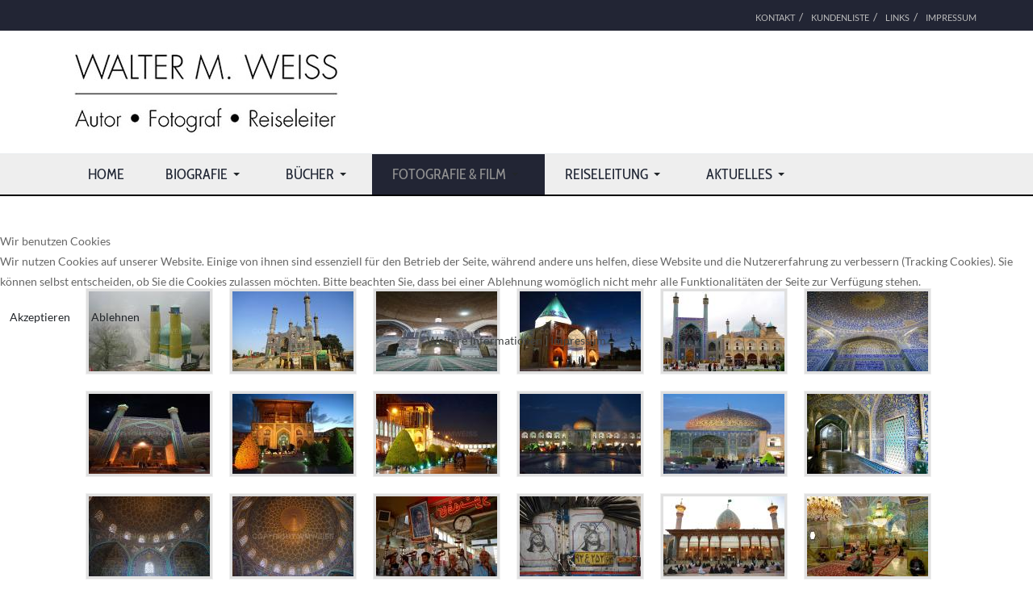

--- FILE ---
content_type: text/html; charset=utf-8
request_url: https://www.wmweiss.at/fotografie/iran-3
body_size: 7059
content:
<!DOCTYPE html>
<html xmlns="http://www.w3.org/1999/xhtml" class="j5" xml:lang="de-de" lang="de-de" dir="ltr">

<head>
  
  <meta charset="utf-8">
	<meta name="author" content="Thomas">
	<meta name="description" content="Buchautor für renommierte Verlage wie DuMont, Christian Brandstätter, Stürtz, Theiss, Bruckmann, Orac, Picus etc.">
	<meta name="generator" content="Joomla! - Open Source Content Management">
	<title>Bildergalerie – Walter M. Weiss</title>
	<link href="/images/logo/Walter_Logo.jpg" rel="shortcut icon" type="image/vnd.microsoft.icon">
<link href="/plugins/system/t4/themes/base/vendors/font-awesome5/css/all.min.css?4d618f" rel="stylesheet" data-jtaldef-processed="2.0.11"/>
	<link href="/plugins/system/t4/themes/base/vendors/font-awesome/css/font-awesome.min.css?4d618f" rel="stylesheet" data-jtaldef-processed="2.0.11"/>
	<link href="/media/vendor/joomla-custom-elements/css/joomla-alert.min.css?0.4.1" rel="stylesheet" data-jtaldef-processed="2.0.11"/>
	<link href="/plugins/system/cookiehint/css/redimstyle.css?4d618f" rel="stylesheet" data-jtaldef-processed="2.0.11"/>
	<link href="/media/t4/optimize/css/09d72b5f9a946771aaa878701b52f17a.css?90e8f1e6a90b2229f676a04b8a2f4c0d" rel="stylesheet" data-jtaldef-processed="2.0.11">
	<link href="/media/plg_system_jtaldef/index/css/255f9343a5696fe61c209f019aa020cd.css?54970719f1a3ec8b04314e0e76fe31f0" rel="stylesheet" data-jtaldef-processed="2.0.11">
	<style>#redim-cookiehint-modal {position: fixed; top: 0; bottom: 0; left: 0; right: 0; z-index: 99998; display: flex; justify-content : center; align-items : center;}</style>
<script src="/media/vendor/jquery/js/jquery.min.js?3.7.1"></script>
	<script src="/media/legacy/js/jquery-noconflict.min.js?504da4"></script>
	<script src="/media/vendor/jquery-migrate/js/jquery-migrate.min.js?3.5.2"></script>
	<script type="application/json" class="joomla-script-options new">{"joomla.jtext":{"ERROR":"Fehler","MESSAGE":"Nachricht","NOTICE":"Hinweis","WARNING":"Warnung","JCLOSE":"Schließen","JOK":"OK","JOPEN":"Öffnen"},"system.paths":{"root":"","rootFull":"https:\/\/www.wmweiss.at\/","base":"","baseFull":"https:\/\/www.wmweiss.at\/"},"csrf.token":"b5fda30910125c71c06b28e032fd6122","plg_system_schedulerunner":{"interval":300}}</script>
	<script src="/media/system/js/core.min.js?a3d8f8"></script>
	<script src="/media/system/js/messages.min.js?9a4811" type="module"></script>
	<script src="/media/vendor/bootstrap/js/dropdown.min.js?5.3.8" type="module"></script>
	<script src="/media/vendor/bootstrap/js/collapse.min.js?5.3.8" type="module"></script>
	<script src="/media/plg_system_schedulerunner/js/run-schedule.min.js?229d3b" type="module"></script>
	<script src="/media/t4/optimize/js/2d44aa9be046792ed2ac1c1e524128f8.js?4666cae6436ba828c6af722614538120" data-jtaldef-processed="2.0.11"></script>
	<script>
    jQuery(document).ready(function() {
		jQuery(".j51thumbs208 i").animate({
				 opacity: 0
			  }, {
				 duration: 300,
				 queue: false
			  });      
	   jQuery(".j51thumbs208").parent().hover(
		   function () {},
		   function () {
			  jQuery(".j51thumbs208 i").animate({
				 opacity: 0
			  }, {
				 duration: 300,
				 queue: false
			  });
	   });
	   jQuery(".j51thumbs208 i").hover(
	      function () {
			  jQuery(this).animate({
				 opacity: 0
			  }, {
				 duration: 300,
				 queue: false
			  });      
			  jQuery(".j51thumbs208 i").not( jQuery(this) ).animate({
				 opacity: 0.3
			  }, {
				 duration: 300,
				 queue: false
			  });
	      }, function () {
	      }
	   );
	});
</script>
	<script src='https://www.wmweiss.at/modules/mod_j51thumbsgallery/js/script.js'></script>
	<script src='https://www.wmweiss.at/modules/mod_j51thumbsgallery/js/baguetteBox.js'></script>


  <meta name="viewport"  content="width=device-width, initial-scale=1, maximum-scale=1, user-scalable=yes"/>
  <style  type="text/css">
    @-webkit-viewport   { width: device-width; }
    @-moz-viewport      { width: device-width; }
    @-ms-viewport       { width: device-width; }
    @-o-viewport        { width: device-width; }
    @viewport           { width: device-width; }
  </style>
  <meta name="HandheldFriendly" content="true"/>
  <meta name="apple-mobile-web-app-capable" content="YES"/>
  <!-- //META FOR IOS & HANDHELD -->
  
</head>

<body class="site-default navigation-default theme-default layout-default nav-breakpoint-md navigation-hide com_content view-article item-390 loaded-bs5" data-jver="5">
  
  <div class="t4-offcanvas" data-offcanvas-options='{"modifiers":"right,push"}' id="off-canvas-right-push" role="complementary" style="display:none;">
	<div class="t4-off-canvas-header">
	 		  <a href="https://www.wmweiss.at/" title="Walter M. Weiss">
	  	    	  	
	    	      <img class="logo-img" src="/images/logo/Walter_Logo_Light_klein.jpg" alt="Walter M. Weiss" />
	    
	  	  </a>
	  		<button type="button" class="close js-offcanvas-close" data-bs-dismiss="modal" aria-hidden="true">×</button>
	</div>

	<div class="t4-off-canvas-body menu-item-drill" data-effect="drill">
		<div class="t4-module module " id="Mod141"><div class="module-inner"><div class="module-ct"><nav class="navbar">
<ul  class="nav navbar-nav  nav-stacked">
<li class="nav-item item-101 default"><a href="/" itemprop="url" class="nav-link"><span itemprop="name">Home</span></a></li><li class="nav-item item-292 divider deeper dropdown parent" data-level=1><span class="separator  nav-link dropdown-toggle"  itemprop="name"  role="button"  aria-haspopup="true" aria-expanded="false" data-bs-toggle="dropdown">
	<span itemprop="name">Biografie</span>
	</span>
<ul class="dropdown-menu" data-bs-popper="static"><li class="nav-item item-293"><a href="/biografie/zur-person" itemprop="url" class="dropdown-item"><span itemprop="name">Zur Person</span></a></li><li class="nav-item item-294"><a href="/biografie/werkliste" itemprop="url" class="dropdown-item"><span itemprop="name">Werkliste</span></a></li><li class="nav-item item-296"><a href="/biografie/galerie" itemprop="url" class="dropdown-item"><span itemprop="name">Bildgalerie</span></a></li><li class="nav-item item-358"><a href="/biografie/chefredaktionen-2" itemprop="url" class="dropdown-item"><span itemprop="name">Chefredaktionen</span></a></li></ul></li><li class="nav-item item-286 deeper dropdown parent" data-level=1><a href="/buecher" itemprop="url" class="nav-link dropdown-toggle" role="button" aria-haspopup="true" aria-expanded="false" data-bs-toggle="dropdown"><span itemprop="name">Bücher</span></a><ul class="dropdown-menu" data-bs-popper="static"><li class="nav-item item-306 deeper dropdown dropright dropend parent" data-level=2><a itemprop="url" href="javascript:;" class="nav-header  dropdown-item dropdown-toggle"  role = "button" aria-haspopup = "true" aria-expanded = "false" data-bs-toggle = "dropdown">
	<span itemprop="name">Illustrierte Bücher</span>
	</a>
<ul class="dropdown-menu" data-bs-popper="static"><li class="nav-item item-307"><a href="/buecher/illustrierte-buecher/islam-orient" itemprop="url" class="dropdown-item"><span itemprop="name">Orient / Islamische Welt</span></a></li><li class="nav-item item-311"><a href="/buecher/illustrierte-buecher/sued-ostasien" itemprop="url" class="dropdown-item"><span itemprop="name">Süd-Ostasien</span></a></li><li class="nav-item item-326"><a href="/buecher/illustrierte-buecher/austriaca" itemprop="url" class="dropdown-item"><span itemprop="name">Austriaca</span></a></li><li class="nav-item item-327"><a href="/buecher/illustrierte-buecher/europa" itemprop="url" class="dropdown-item"><span itemprop="name">Europa</span></a></li></ul></li><li class="nav-item item-329 deeper dropdown dropright dropend parent" data-level=2><a href="/buecher/reisefuehrer" itemprop="url" class="dropdown-item dropdown-toggle" role="button" aria-haspopup="true" aria-expanded="false" data-bs-toggle="dropdown"><span itemprop="name">Reiseführer</span></a><ul class="dropdown-menu" data-bs-popper="static"><li class="nav-item item-330"><a href="/buecher/reisefuehrer/wien" itemprop="url" class="dropdown-item"><span itemprop="name">Wien</span></a></li><li class="nav-item item-331"><a href="/buecher/reisefuehrer/oesterreich" itemprop="url" class="dropdown-item"><span itemprop="name">Österreich</span></a></li><li class="nav-item item-332"><a href="/buecher/reisefuehrer/europa" itemprop="url" class="dropdown-item"><span itemprop="name">Europa</span></a></li><li class="nav-item item-333"><a href="/buecher/reisefuehrer/aussereuropaeisch" itemprop="url" class="dropdown-item"><span itemprop="name">Außereuropäisch</span></a></li></ul></li><li class="nav-item item-334 deeper dropdown dropright dropend parent" data-level=2><a href="/buecher/sachbuecher-literatur" itemprop="url" class="dropdown-item dropdown-toggle" role="button" aria-haspopup="true" aria-expanded="false" data-bs-toggle="dropdown"><span itemprop="name">Sachbücher &amp; Literatur</span></a><ul class="dropdown-menu" data-bs-popper="static"><li class="nav-item item-335"><a href="/buecher/sachbuecher-literatur/islamorient" itemprop="url" class="dropdown-item"><span itemprop="name">Islam/Orient</span></a></li></ul></li><li class="nav-item item-336"><a href="/buecher/schwerpunktiran" itemprop="url" class="dropdown-item"><span itemprop="name">Schwerpunkt Iran</span></a></li><li class="nav-item item-337"><a href="/buecher/kalender" itemprop="url" class="dropdown-item"><span itemprop="name">Kataloge &amp; Kalender</span></a></li><li class="nav-item item-338 deeper dropdown dropright dropend parent" data-level=2><a href="/buecher/fremdsprachige-ausgaben" itemprop="url" class="dropdown-item dropdown-toggle" role="button" aria-haspopup="true" aria-expanded="false" data-bs-toggle="dropdown"><span itemprop="name">Fremdsprachige Ausgaben</span></a><ul class="dropdown-menu" data-bs-popper="static"><li class="nav-item item-339"><a href="/buecher/fremdsprachige-ausgaben/booksinenglish" itemprop="url" class="dropdown-item"><span itemprop="name">Books in English</span></a></li><li class="nav-item item-340"><a href="/buecher/fremdsprachige-ausgaben/livresenfranc" itemprop="url" class="dropdown-item"><span itemprop="name">Livres en Francais</span></a></li><li class="nav-item item-341"><a href="/buecher/fremdsprachige-ausgaben/anderesprachen" itemprop="url" class="dropdown-item"><span itemprop="name">IT, CZ, NL, DK, S, N, E, PL, H, RUS, CN …</span></a></li></ul></li></ul></li><li class="nav-item item-302 active divider deeper dropdown parent" data-level=1><span class="separator  nav-link dropdown-toggle"  itemprop="name"  role="button"  aria-haspopup="true" aria-expanded="false" data-bs-toggle="dropdown">
	<span itemprop="name">Fotografie &amp; Film</span>
	</span>
<ul class="dropdown-menu" data-bs-popper="static"><li class="nav-item item-368"><a href="/fotografie/iran-1" itemprop="url" class="dropdown-item"><span itemprop="name">Iran 1</span></a></li><li class="nav-item item-389"><a href="/fotografie/iran-2" itemprop="url" class="dropdown-item"><span itemprop="name">Iran 2</span></a></li><li class="nav-item item-390 current active"><a href="/fotografie/iran-3" itemprop="url" class="dropdown-item" aria-current="page"><span itemprop="name">Iran 3</span></a></li><li class="nav-item item-391"><a href="/fotografie/iran-4" itemprop="url" class="dropdown-item"><span itemprop="name">Iran 4</span></a></li><li class="nav-item item-386"><a href="/fotografie/georgien-1" itemprop="url" class="dropdown-item"><span itemprop="name">Georgien 1</span></a></li><li class="nav-item item-392"><a href="/fotografie/georgien-2" itemprop="url" class="dropdown-item"><span itemprop="name">Georgien 2</span></a></li><li class="nav-item item-393"><a href="/fotografie/georgien-3" itemprop="url" class="dropdown-item"><span itemprop="name">Georgien 3</span></a></li><li class="nav-item item-394"><a href="/fotografie/georgien-4" itemprop="url" class="dropdown-item"><span itemprop="name">Georgien 4</span></a></li><li class="nav-item item-374"><a href="/fotografie/fotografiebhutan" itemprop="url" class="dropdown-item"><span itemprop="name">Bhutan</span></a></li><li class="nav-item item-375"><a href="/fotografie/china-yunnan" itemprop="url" class="dropdown-item"><span itemprop="name">China/Yunnan</span></a></li><li class="nav-item item-376"><a href="/fotografie/saudi-arabien" itemprop="url" class="dropdown-item"><span itemprop="name">Saudi-Arabien</span></a></li><li class="nav-item item-377"><a href="/fotografie/kambodscha-angkor" itemprop="url" class="dropdown-item"><span itemprop="name">Kambodscha/Angkor</span></a></li><li class="nav-item item-385"><a href="/fotografie/laos" itemprop="url" class="dropdown-item"><span itemprop="name">Laos</span></a></li><li class="nav-item item-388"><a href="/fotografie/sri-lanka" itemprop="url" class="dropdown-item"><span itemprop="name">Sri Lanka</span></a></li><li class="nav-item item-387"><a href="/fotografie/italien-venedig" itemprop="url" class="dropdown-item"><span itemprop="name">Italien/Venedig</span></a></li><li class="nav-item item-373"><a href="/fotografie/filme" itemprop="url" class="dropdown-item"><span itemprop="name">FILME</span></a></li></ul></li><li class="nav-item item-297 divider deeper dropdown parent" data-level=1><span class="separator  nav-link dropdown-toggle"  itemprop="name"  role="button"  aria-haspopup="true" aria-expanded="false" data-bs-toggle="dropdown">
	<span itemprop="name">Reiseleitung</span>
	</span>
<ul class="dropdown-menu" data-bs-popper="static"><li class="nav-item item-675"><a href="/reiseleitung/oman" itemprop="url" class="dropdown-item"><span itemprop="name">Oman</span></a></li><li class="nav-item item-974"><a href="/reiseleitung/bhutan" itemprop="url" class="dropdown-item"><span itemprop="name">Bhutan</span></a></li><li class="nav-item item-676"><a href="/reiseleitung/jordanien" itemprop="url" class="dropdown-item"><span itemprop="name">Jordanien</span></a></li><li class="nav-item item-298"><a href="/reiseleitung/iran" itemprop="url" class="dropdown-item"><span itemprop="name">Iran</span></a></li><li class="nav-item item-299"><a href="/reiseleitung/georgien" itemprop="url" class="dropdown-item"><span itemprop="name">Georgien</span></a></li><li class="nav-item item-918"><a href="/reiseleitung/saudi-arabien" itemprop="url" class="dropdown-item"><span itemprop="name">Saudi-Arabien</span></a></li><li class="nav-item item-301"><a href="/reiseleitung/erfahrungsberichte" itemprop="url" class="dropdown-item"><span itemprop="name">Gästereferenzen</span></a></li></ul></li><li class="nav-item item-303 divider deeper dropdown parent" data-level=1><span class="separator  nav-link dropdown-toggle"  itemprop="name"  role="button"  aria-haspopup="true" aria-expanded="false" data-bs-toggle="dropdown">
	<span itemprop="name">Aktuelles</span>
	</span>
<ul class="dropdown-menu" data-bs-popper="static"><li class="nav-item item-365"><a href="/aktuelles/jüngste-bücher" itemprop="url" class="dropdown-item"><span itemprop="name">Jüngste Bücher</span></a></li><li class="nav-item item-606"><a href="/aktuelles/aus-zeitungen" itemprop="url" class="dropdown-item"><span itemprop="name">aus Zeitungen bzw. Vorträge</span></a></li><li class="nav-item item-304"><a href="/aktuelles/projekte" itemprop="url" class="dropdown-item"><span itemprop="name">Projekte</span></a></li><li class="nav-item item-366"><a href="/aktuelles/termine" itemprop="url" class="dropdown-item"><span itemprop="name">Termine</span></a></li></ul></li></ul></nav></div></div></div>
	</div>

	</div>
  <main>
    <div class="t4-wrapper">
      <div class="t4-content">
        <div class="t4-content-inner">
          
<div id="t4-top-bar" class="t4-section  t4-top-bar">
<div class="t4-section-inner container"><div class="t4-row row">

<div class="t4-col eshop-topmenu col-sm col-md-6">
<nav class="navbar">
<ul  class="nav navbar-nav  nav-pills">
<li class="nav-item item-186"><a href="/kontakt" itemprop="url" class="nav-link"><span itemprop="name">Kontakt</span></a></li><li class="nav-item item-321"><a href="/kundenliste" itemprop="url" class="nav-link"><span itemprop="name">Kundenliste</span></a></li><li class="nav-item item-113"><a href="/linksoben" itemprop="url" class="nav-link"><span itemprop="name">Links</span></a></li><li class="nav-item item-112"><a href="/impressum" itemprop="url" class="nav-link"><span itemprop="name">IMPRESSUM</span></a></li></ul></nav>
</div>
</div></div>
</div>

<div id="t4-header" class="t4-section  t4-header">
<div class="t4-section-inner container"><div class="t4-row row">
<div class="t4-col logo col-sm col-md-6 col-lg-4">
<div class="navbar-brand logo-image">
    <a href="https://www.wmweiss.at/" title="Walter M. Weiss">
        	
          <img class="logo-img" width="340" height="108" src="/images/logo/Walter_Logo_Light_klein.jpg" alt="Walter M. Weiss" />
    
    </a>
  </div>

</div>



</div></div>
</div>

<div id="t4-main-menu" class="t4-section  t4-main-menu  t4-palette-mainnav  t4-sticky">
<div class="t4-section-inner container"><div class="t4-navbar">
  
<nav class="navbar navbar-expand-md">
<div id="t4-megamenu-mainmenu" class="t4-megamenu collapse navbar-collapse slide animate" data-duration="400">

<ul class="nav navbar-nav level0"  itemscope="itemscope" itemtype="http://www.schema.org/SiteNavigationElement">
<li class="nav-item default" data-id="101" data-level="1"><a href="/" itemprop="url" class="nav-link"><span itemprop="name">Home</span></a></li><li class="nav-item divider dropdown parent" data-id="292" data-level="1"><span class="separator  nav-link dropdown-toggle"  itemprop="name"  role="button"  aria-haspopup="true" aria-expanded="false">
	<span itemprop="name">Biografie</span>
	<i class="item-caret"></i></span>
<div class="dropdown-menu level1" data-bs-popper="static"><div class="dropdown-menu-inner"><ul><li class="nav-item" data-id="293" data-level="2"><a href="/biografie/zur-person" itemprop="url" class="dropdown-item"><span itemprop="name">Zur Person</span></a></li><li class="nav-item" data-id="294" data-level="2"><a href="/biografie/werkliste" itemprop="url" class="dropdown-item"><span itemprop="name">Werkliste</span></a></li><li class="nav-item" data-id="296" data-level="2"><a href="/biografie/galerie" itemprop="url" class="dropdown-item"><span itemprop="name">Bildgalerie</span></a></li><li class="nav-item" data-id="358" data-level="2"><a href="/biografie/chefredaktionen-2" itemprop="url" class="dropdown-item"><span itemprop="name">Chefredaktionen</span></a></li></ul></div></div></li><li class="nav-item dropdown mega parent" data-id="286" data-level="1" data-align="left"><a href="/buecher" itemprop="url" class="nav-link dropdown-toggle" role="button" aria-haspopup="true" aria-expanded="false" data-bs-toggle=""><span itemprop="name">Bücher</span><i class="item-caret"></i></a>
<div class="dropdown-menu mega-dropdown-menu" style="width: 600px;">
	<div class="mega-dropdown-inner">
	
			<div class="row">
																																	<div class="mega-sub-1 col-12 col-md">
						<div class="mega-col-nav">
							<div class="mega-inner">
																<h3 class="mega-col-title"><span>Illustrierte Bücher</span></h3>
																
<ul class="mega-nav level11">
<li class="nav-item" data-id="307"><a href="/buecher/illustrierte-buecher/islam-orient" itemprop="url" class="nav-link"><span itemprop="name">Orient / Islamische Welt</span></a></li><li class="nav-item" data-id="311"><a href="/buecher/illustrierte-buecher/sued-ostasien" itemprop="url" class="nav-link"><span itemprop="name">Süd-Ostasien</span></a></li><li class="nav-item" data-id="326"><a href="/buecher/illustrierte-buecher/austriaca" itemprop="url" class="nav-link"><span itemprop="name">Austriaca</span></a></li><li class="nav-item" data-id="327"><a href="/buecher/illustrierte-buecher/europa" itemprop="url" class="nav-link"><span itemprop="name">Europa</span></a></li></ul>
							</div>
						</div>
					</div>
																																							<div class="mega-sub-2 col-12 col-md">
						<div class="mega-col-nav">
							<div class="mega-inner">
																<h3 class="mega-col-title"><span>Reiseführer</span></h3>
																
<ul class="mega-nav level11">
<li class="nav-item" data-id="330"><a href="/buecher/reisefuehrer/wien" itemprop="url" class="nav-link"><span itemprop="name">Wien</span></a></li><li class="nav-item" data-id="331"><a href="/buecher/reisefuehrer/oesterreich" itemprop="url" class="nav-link"><span itemprop="name">Österreich</span></a></li><li class="nav-item" data-id="332"><a href="/buecher/reisefuehrer/europa" itemprop="url" class="nav-link"><span itemprop="name">Europa</span></a></li><li class="nav-item" data-id="333"><a href="/buecher/reisefuehrer/aussereuropaeisch" itemprop="url" class="nav-link"><span itemprop="name">Außereuropäisch</span></a></li></ul>
							</div>
						</div>
					</div>
																	</div>
		
			<div class="row">
																																	<div class="mega-sub-1 col-12 col-md">
						<div class="mega-col-nav">
							<div class="mega-inner">
																<h3 class="mega-col-title"><span>Fremdsprachige Ausgaben</span></h3>
																
<ul class="mega-nav level11">
<li class="nav-item" data-id="339"><a href="/buecher/fremdsprachige-ausgaben/booksinenglish" itemprop="url" class="nav-link"><span itemprop="name">Books in English</span></a></li><li class="nav-item" data-id="340"><a href="/buecher/fremdsprachige-ausgaben/livresenfranc" itemprop="url" class="nav-link"><span itemprop="name">Livres en Francais</span></a></li><li class="nav-item" data-id="341"><a href="/buecher/fremdsprachige-ausgaben/anderesprachen" itemprop="url" class="nav-link"><span itemprop="name">IT, CZ, NL, DK, S, N, E, PL, H, RUS, CN …</span></a></li></ul>
							</div>
						</div>
					</div>
																																							<div class="mega-sub-2 col-12 col-md">
						<div class="mega-col-nav">
							<div class="mega-inner">
																
<ul class="mega-nav level11">
<li class="nav-item" data-id="335"><a href="/buecher/sachbuecher-literatur/islamorient" itemprop="url" class="nav-link"><span itemprop="name">Islam/Orient</span></a></li><li class="nav-item" data-id="336"><a href="/buecher/schwerpunktiran" itemprop="url" class="nav-link"><span itemprop="name">Schwerpunkt Iran</span></a></li><li class="nav-item" data-id="337"><a href="/buecher/kalender" itemprop="url" class="nav-link"><span itemprop="name">Kataloge &amp; Kalender</span></a></li></ul>
							</div>
						</div>
					</div>
																	</div>
		
	</div>
</div>
</li>
<li class="nav-item active divider dropdown mega parent" data-id="302" data-level="1" data-align="left"><span class="separator  nav-link dropdown-toggle"  itemprop="name"  role="button"  aria-haspopup="true" aria-expanded="false">
	<span itemprop="name">Fotografie &amp; Film</span>
	<i class="item-caret"></i></span>

<div class="dropdown-menu mega-dropdown-menu" style="width: 400px;">
	<div class="mega-dropdown-inner">
	
			<div class="row">
																																	<div class="mega-sub-1 col-12 col-md">
						<div class="mega-col-nav">
							<div class="mega-inner">
																
<ul class="mega-nav level11">
<li class="nav-item" data-id="368"><a href="/fotografie/iran-1" itemprop="url" class="nav-link"><span itemprop="name">Iran 1</span></a></li><li class="nav-item" data-id="389"><a href="/fotografie/iran-2" itemprop="url" class="nav-link"><span itemprop="name">Iran 2</span></a></li><li class="nav-item active" data-id="390"><a href="/fotografie/iran-3" itemprop="url" class="nav-link" aria-current="page"><span itemprop="name">Iran 3</span></a></li><li class="nav-item" data-id="391"><a href="/fotografie/iran-4" itemprop="url" class="nav-link"><span itemprop="name">Iran 4</span></a></li><li class="nav-item" data-id="386"><a href="/fotografie/georgien-1" itemprop="url" class="nav-link"><span itemprop="name">Georgien 1</span></a></li><li class="nav-item" data-id="392"><a href="/fotografie/georgien-2" itemprop="url" class="nav-link"><span itemprop="name">Georgien 2</span></a></li><li class="nav-item" data-id="393"><a href="/fotografie/georgien-3" itemprop="url" class="nav-link"><span itemprop="name">Georgien 3</span></a></li><li class="nav-item" data-id="394"><a href="/fotografie/georgien-4" itemprop="url" class="nav-link"><span itemprop="name">Georgien 4</span></a></li></ul>
							</div>
						</div>
					</div>
																																							<div class="mega-sub-2 col-12 col-md">
						<div class="mega-col-nav">
							<div class="mega-inner">
																
<ul class="mega-nav level11">
<li class="nav-item" data-id="374"><a href="/fotografie/fotografiebhutan" itemprop="url" class="nav-link"><span itemprop="name">Bhutan</span></a></li><li class="nav-item" data-id="375"><a href="/fotografie/china-yunnan" itemprop="url" class="nav-link"><span itemprop="name">China/Yunnan</span></a></li><li class="nav-item" data-id="376"><a href="/fotografie/saudi-arabien" itemprop="url" class="nav-link"><span itemprop="name">Saudi-Arabien</span></a></li><li class="nav-item" data-id="377"><a href="/fotografie/kambodscha-angkor" itemprop="url" class="nav-link"><span itemprop="name">Kambodscha/Angkor</span></a></li><li class="nav-item" data-id="385"><a href="/fotografie/laos" itemprop="url" class="nav-link"><span itemprop="name">Laos</span></a></li><li class="nav-item" data-id="388"><a href="/fotografie/sri-lanka" itemprop="url" class="nav-link"><span itemprop="name">Sri Lanka</span></a></li><li class="nav-item" data-id="387"><a href="/fotografie/italien-venedig" itemprop="url" class="nav-link"><span itemprop="name">Italien/Venedig</span></a></li><li class="nav-item" data-id="373"><a href="/fotografie/filme" itemprop="url" class="nav-link"><span itemprop="name">FILME</span></a></li></ul>
							</div>
						</div>
					</div>
																	</div>
		
	</div>
</div>
</li>
<li class="nav-item divider dropdown parent" data-id="297" data-level="1"><span class="separator  nav-link dropdown-toggle"  itemprop="name"  role="button"  aria-haspopup="true" aria-expanded="false">
	<span itemprop="name">Reiseleitung</span>
	<i class="item-caret"></i></span>
<div class="dropdown-menu level1" data-bs-popper="static"><div class="dropdown-menu-inner"><ul><li class="nav-item" data-id="675" data-level="2"><a href="/reiseleitung/oman" itemprop="url" class="dropdown-item"><span itemprop="name">Oman</span></a></li><li class="nav-item" data-id="974" data-level="2"><a href="/reiseleitung/bhutan" itemprop="url" class="dropdown-item"><span itemprop="name">Bhutan</span></a></li><li class="nav-item" data-id="676" data-level="2"><a href="/reiseleitung/jordanien" itemprop="url" class="dropdown-item"><span itemprop="name">Jordanien</span></a></li><li class="nav-item" data-id="298" data-level="2"><a href="/reiseleitung/iran" itemprop="url" class="dropdown-item"><span itemprop="name">Iran</span></a></li><li class="nav-item" data-id="299" data-level="2"><a href="/reiseleitung/georgien" itemprop="url" class="dropdown-item"><span itemprop="name">Georgien</span></a></li><li class="nav-item" data-id="918" data-level="2"><a href="/reiseleitung/saudi-arabien" itemprop="url" class="dropdown-item"><span itemprop="name">Saudi-Arabien</span></a></li><li class="nav-item" data-id="301" data-level="2"><a href="/reiseleitung/erfahrungsberichte" itemprop="url" class="dropdown-item"><span itemprop="name">Gästereferenzen</span></a></li></ul></div></div></li><li class="nav-item divider dropdown parent" data-id="303" data-level="1"><span class="separator  nav-link dropdown-toggle"  itemprop="name"  role="button"  aria-haspopup="true" aria-expanded="false">
	<span itemprop="name">Aktuelles</span>
	<i class="item-caret"></i></span>
<div class="dropdown-menu level1" data-bs-popper="static"><div class="dropdown-menu-inner"><ul><li class="nav-item" data-id="365" data-level="2"><a href="/aktuelles/jüngste-bücher" itemprop="url" class="dropdown-item"><span itemprop="name">Jüngste Bücher</span></a></li><li class="nav-item" data-id="606" data-level="2"><a href="/aktuelles/aus-zeitungen" itemprop="url" class="dropdown-item"><span itemprop="name">aus Zeitungen bzw. Vorträge</span></a></li><li class="nav-item" data-id="304" data-level="2"><a href="/aktuelles/projekte" itemprop="url" class="dropdown-item"><span itemprop="name">Projekte</span></a></li><li class="nav-item" data-id="366" data-level="2"><a href="/aktuelles/termine" itemprop="url" class="dropdown-item"><span itemprop="name">Termine</span></a></li></ul></div></div></li></ul></div>
</nav>

  <span id="triggerButton" class="btn js-offcanvas-trigger t4-offcanvas-toggle d-md-none" data-offcanvas-trigger="off-canvas-right-push"><i class="fa fa-bars toggle-bars"></i></span>
</div></div>
</div>




<div id="t4-main-body" class="t4-section  t4-main-body">
<div class="t4-section-inner container"><div class="t4-row row">
<div class="t4-col col-md">
<div id="system-message-container" aria-live="polite"></div>
<div class="com-content-article item-page" itemscope itemtype="https://schema.org/Article">
	<meta itemprop="inLanguage" content="de-DE">

	
	
		
	
	<div class="article-aside">

	
						
	</div>

	
		
				
			
		
	
	<div itemprop="articleBody" class="article-body">
		 	</div>

	
	
	
		
	
		</div>

</div>


</div></div>
</div>



<div id="t4-position-1" class="t4-section  t4-position-1">
<div class="t4-section-inner container"><div class="t4-module module " id="Mod208"><div class="module-inner"><div class="module-ct"><div class="j51thumbs208" style="margin-left:-20px;">
	<div class="j51thumbs" style="text-align: center">
		<div class="gallery">
			<a class="j51Box fancybox" style="margin:10px 10px;" data-fancybox-group="gallery" href="/images/Fotos_Iran3/141_iran.jpg">
				<img src="/images/Fotos_Iran3/thumbs/141_iran.jpg" 
				style="padding:3px;
				background-color:#e0e0e0;
				border:1px solid #f0f0f0;"
				alt="images/Fotos_Iran3/141_iran.jpg" />
				<i style="
					top: 4px;
					left: 4px;
					bottom: 4px;
					right: 4px;
					">
				</i>
			</a><a class="j51Box fancybox" style="margin:10px 10px;" data-fancybox-group="gallery" href="/images/Fotos_Iran3/142_iran.jpg">
				<img src="/images/Fotos_Iran3/thumbs/142_iran.jpg" 
				style="padding:3px;
				background-color:#e0e0e0;
				border:1px solid #f0f0f0;"
				alt="images/Fotos_Iran3/142_iran.jpg" />
				<i style="
					top: 4px;
					left: 4px;
					bottom: 4px;
					right: 4px;
					">
				</i>
			</a><a class="j51Box fancybox" style="margin:10px 10px;" data-fancybox-group="gallery" href="/images/Fotos_Iran3/143_iran.jpg">
				<img src="/images/Fotos_Iran3/thumbs/143_iran.jpg" 
				style="padding:3px;
				background-color:#e0e0e0;
				border:1px solid #f0f0f0;"
				alt="images/Fotos_Iran3/143_iran.jpg" />
				<i style="
					top: 4px;
					left: 4px;
					bottom: 4px;
					right: 4px;
					">
				</i>
			</a><a class="j51Box fancybox" style="margin:10px 10px;" data-fancybox-group="gallery" href="/images/Fotos_Iran3/144_iran.jpg">
				<img src="/images/Fotos_Iran3/thumbs/144_iran.jpg" 
				style="padding:3px;
				background-color:#e0e0e0;
				border:1px solid #f0f0f0;"
				alt="images/Fotos_Iran3/144_iran.jpg" />
				<i style="
					top: 4px;
					left: 4px;
					bottom: 4px;
					right: 4px;
					">
				</i>
			</a><a class="j51Box fancybox" style="margin:10px 10px;" data-fancybox-group="gallery" href="/images/Fotos_Iran3/145_iran.jpg">
				<img src="/images/Fotos_Iran3/thumbs/145_iran.jpg" 
				style="padding:3px;
				background-color:#e0e0e0;
				border:1px solid #f0f0f0;"
				alt="images/Fotos_Iran3/145_iran.jpg" />
				<i style="
					top: 4px;
					left: 4px;
					bottom: 4px;
					right: 4px;
					">
				</i>
			</a><a class="j51Box fancybox" style="margin:10px 10px;" data-fancybox-group="gallery" href="/images/Fotos_Iran3/146_iran.jpg">
				<img src="/images/Fotos_Iran3/thumbs/146_iran.jpg" 
				style="padding:3px;
				background-color:#e0e0e0;
				border:1px solid #f0f0f0;"
				alt="images/Fotos_Iran3/146_iran.jpg" />
				<i style="
					top: 4px;
					left: 4px;
					bottom: 4px;
					right: 4px;
					">
				</i>
			</a><a class="j51Box fancybox" style="margin:10px 10px;" data-fancybox-group="gallery" href="/images/Fotos_Iran3/147_iran.jpg">
				<img src="/images/Fotos_Iran3/thumbs/147_iran.jpg" 
				style="padding:3px;
				background-color:#e0e0e0;
				border:1px solid #f0f0f0;"
				alt="images/Fotos_Iran3/147_iran.jpg" />
				<i style="
					top: 4px;
					left: 4px;
					bottom: 4px;
					right: 4px;
					">
				</i>
			</a><a class="j51Box fancybox" style="margin:10px 10px;" data-fancybox-group="gallery" href="/images/Fotos_Iran3/148_iran.jpg">
				<img src="/images/Fotos_Iran3/thumbs/148_iran.jpg" 
				style="padding:3px;
				background-color:#e0e0e0;
				border:1px solid #f0f0f0;"
				alt="images/Fotos_Iran3/148_iran.jpg" />
				<i style="
					top: 4px;
					left: 4px;
					bottom: 4px;
					right: 4px;
					">
				</i>
			</a><a class="j51Box fancybox" style="margin:10px 10px;" data-fancybox-group="gallery" href="/images/Fotos_Iran3/149_iran.jpg">
				<img src="/images/Fotos_Iran3/thumbs/149_iran.jpg" 
				style="padding:3px;
				background-color:#e0e0e0;
				border:1px solid #f0f0f0;"
				alt="images/Fotos_Iran3/149_iran.jpg" />
				<i style="
					top: 4px;
					left: 4px;
					bottom: 4px;
					right: 4px;
					">
				</i>
			</a><a class="j51Box fancybox" style="margin:10px 10px;" data-fancybox-group="gallery" href="/images/Fotos_Iran3/150_iran.jpg">
				<img src="/images/Fotos_Iran3/thumbs/150_iran.jpg" 
				style="padding:3px;
				background-color:#e0e0e0;
				border:1px solid #f0f0f0;"
				alt="images/Fotos_Iran3/150_iran.jpg" />
				<i style="
					top: 4px;
					left: 4px;
					bottom: 4px;
					right: 4px;
					">
				</i>
			</a><a class="j51Box fancybox" style="margin:10px 10px;" data-fancybox-group="gallery" href="/images/Fotos_Iran3/151_iran.jpg">
				<img src="/images/Fotos_Iran3/thumbs/151_iran.jpg" 
				style="padding:3px;
				background-color:#e0e0e0;
				border:1px solid #f0f0f0;"
				alt="images/Fotos_Iran3/151_iran.jpg" />
				<i style="
					top: 4px;
					left: 4px;
					bottom: 4px;
					right: 4px;
					">
				</i>
			</a><a class="j51Box fancybox" style="margin:10px 10px;" data-fancybox-group="gallery" href="/images/Fotos_Iran3/152_iran.jpg">
				<img src="/images/Fotos_Iran3/thumbs/152_iran.jpg" 
				style="padding:3px;
				background-color:#e0e0e0;
				border:1px solid #f0f0f0;"
				alt="images/Fotos_Iran3/152_iran.jpg" />
				<i style="
					top: 4px;
					left: 4px;
					bottom: 4px;
					right: 4px;
					">
				</i>
			</a><a class="j51Box fancybox" style="margin:10px 10px;" data-fancybox-group="gallery" href="/images/Fotos_Iran3/153_iran.jpg">
				<img src="/images/Fotos_Iran3/thumbs/153_iran.jpg" 
				style="padding:3px;
				background-color:#e0e0e0;
				border:1px solid #f0f0f0;"
				alt="images/Fotos_Iran3/153_iran.jpg" />
				<i style="
					top: 4px;
					left: 4px;
					bottom: 4px;
					right: 4px;
					">
				</i>
			</a><a class="j51Box fancybox" style="margin:10px 10px;" data-fancybox-group="gallery" href="/images/Fotos_Iran3/154_iran.jpg">
				<img src="/images/Fotos_Iran3/thumbs/154_iran.jpg" 
				style="padding:3px;
				background-color:#e0e0e0;
				border:1px solid #f0f0f0;"
				alt="images/Fotos_Iran3/154_iran.jpg" />
				<i style="
					top: 4px;
					left: 4px;
					bottom: 4px;
					right: 4px;
					">
				</i>
			</a><a class="j51Box fancybox" style="margin:10px 10px;" data-fancybox-group="gallery" href="/images/Fotos_Iran3/155_iran.jpg">
				<img src="/images/Fotos_Iran3/thumbs/155_iran.jpg" 
				style="padding:3px;
				background-color:#e0e0e0;
				border:1px solid #f0f0f0;"
				alt="images/Fotos_Iran3/155_iran.jpg" />
				<i style="
					top: 4px;
					left: 4px;
					bottom: 4px;
					right: 4px;
					">
				</i>
			</a><a class="j51Box fancybox" style="margin:10px 10px;" data-fancybox-group="gallery" href="/images/Fotos_Iran3/156_iran.jpg">
				<img src="/images/Fotos_Iran3/thumbs/156_iran.jpg" 
				style="padding:3px;
				background-color:#e0e0e0;
				border:1px solid #f0f0f0;"
				alt="images/Fotos_Iran3/156_iran.jpg" />
				<i style="
					top: 4px;
					left: 4px;
					bottom: 4px;
					right: 4px;
					">
				</i>
			</a><a class="j51Box fancybox" style="margin:10px 10px;" data-fancybox-group="gallery" href="/images/Fotos_Iran3/157_iran.jpg">
				<img src="/images/Fotos_Iran3/thumbs/157_iran.jpg" 
				style="padding:3px;
				background-color:#e0e0e0;
				border:1px solid #f0f0f0;"
				alt="images/Fotos_Iran3/157_iran.jpg" />
				<i style="
					top: 4px;
					left: 4px;
					bottom: 4px;
					right: 4px;
					">
				</i>
			</a><a class="j51Box fancybox" style="margin:10px 10px;" data-fancybox-group="gallery" href="/images/Fotos_Iran3/158_iran.jpg">
				<img src="/images/Fotos_Iran3/thumbs/158_iran.jpg" 
				style="padding:3px;
				background-color:#e0e0e0;
				border:1px solid #f0f0f0;"
				alt="images/Fotos_Iran3/158_iran.jpg" />
				<i style="
					top: 4px;
					left: 4px;
					bottom: 4px;
					right: 4px;
					">
				</i>
			</a><a class="j51Box fancybox" style="margin:10px 10px;" data-fancybox-group="gallery" href="/images/Fotos_Iran3/159_iran.jpg">
				<img src="/images/Fotos_Iran3/thumbs/159_iran.jpg" 
				style="padding:3px;
				background-color:#e0e0e0;
				border:1px solid #f0f0f0;"
				alt="images/Fotos_Iran3/159_iran.jpg" />
				<i style="
					top: 4px;
					left: 4px;
					bottom: 4px;
					right: 4px;
					">
				</i>
			</a><a class="j51Box fancybox" style="margin:10px 10px;" data-fancybox-group="gallery" href="/images/Fotos_Iran3/160_iran.jpg">
				<img src="/images/Fotos_Iran3/thumbs/160_iran.jpg" 
				style="padding:3px;
				background-color:#e0e0e0;
				border:1px solid #f0f0f0;"
				alt="images/Fotos_Iran3/160_iran.jpg" />
				<i style="
					top: 4px;
					left: 4px;
					bottom: 4px;
					right: 4px;
					">
				</i>
			</a><a class="j51Box fancybox" style="margin:10px 10px;" data-fancybox-group="gallery" href="/images/Fotos_Iran3/161_iran.jpg">
				<img src="/images/Fotos_Iran3/thumbs/161_iran.jpg" 
				style="padding:3px;
				background-color:#e0e0e0;
				border:1px solid #f0f0f0;"
				alt="images/Fotos_Iran3/161_iran.jpg" />
				<i style="
					top: 4px;
					left: 4px;
					bottom: 4px;
					right: 4px;
					">
				</i>
			</a><a class="j51Box fancybox" style="margin:10px 10px;" data-fancybox-group="gallery" href="/images/Fotos_Iran3/162_iran.jpg">
				<img src="/images/Fotos_Iran3/thumbs/162_iran.jpg" 
				style="padding:3px;
				background-color:#e0e0e0;
				border:1px solid #f0f0f0;"
				alt="images/Fotos_Iran3/162_iran.jpg" />
				<i style="
					top: 4px;
					left: 4px;
					bottom: 4px;
					right: 4px;
					">
				</i>
			</a><a class="j51Box fancybox" style="margin:10px 10px;" data-fancybox-group="gallery" href="/images/Fotos_Iran3/163_iran.jpg">
				<img src="/images/Fotos_Iran3/thumbs/163_iran.jpg" 
				style="padding:3px;
				background-color:#e0e0e0;
				border:1px solid #f0f0f0;"
				alt="images/Fotos_Iran3/163_iran.jpg" />
				<i style="
					top: 4px;
					left: 4px;
					bottom: 4px;
					right: 4px;
					">
				</i>
			</a><a class="j51Box fancybox" style="margin:10px 10px;" data-fancybox-group="gallery" href="/images/Fotos_Iran3/164_iran.jpg">
				<img src="/images/Fotos_Iran3/thumbs/164_iran.jpg" 
				style="padding:3px;
				background-color:#e0e0e0;
				border:1px solid #f0f0f0;"
				alt="images/Fotos_Iran3/164_iran.jpg" />
				<i style="
					top: 4px;
					left: 4px;
					bottom: 4px;
					right: 4px;
					">
				</i>
			</a><a class="j51Box fancybox" style="margin:10px 10px;" data-fancybox-group="gallery" href="/images/Fotos_Iran3/165_iran.jpg">
				<img src="/images/Fotos_Iran3/thumbs/165_iran.jpg" 
				style="padding:3px;
				background-color:#e0e0e0;
				border:1px solid #f0f0f0;"
				alt="images/Fotos_Iran3/165_iran.jpg" />
				<i style="
					top: 4px;
					left: 4px;
					bottom: 4px;
					right: 4px;
					">
				</i>
			</a><a class="j51Box fancybox" style="margin:10px 10px;" data-fancybox-group="gallery" href="/images/Fotos_Iran3/166_iran.jpg">
				<img src="/images/Fotos_Iran3/thumbs/166_iran.jpg" 
				style="padding:3px;
				background-color:#e0e0e0;
				border:1px solid #f0f0f0;"
				alt="images/Fotos_Iran3/166_iran.jpg" />
				<i style="
					top: 4px;
					left: 4px;
					bottom: 4px;
					right: 4px;
					">
				</i>
			</a><a class="j51Box fancybox" style="margin:10px 10px;" data-fancybox-group="gallery" href="/images/Fotos_Iran3/167_iran.jpg">
				<img src="/images/Fotos_Iran3/thumbs/167_iran.jpg" 
				style="padding:3px;
				background-color:#e0e0e0;
				border:1px solid #f0f0f0;"
				alt="images/Fotos_Iran3/167_iran.jpg" />
				<i style="
					top: 4px;
					left: 4px;
					bottom: 4px;
					right: 4px;
					">
				</i>
			</a><a class="j51Box fancybox" style="margin:10px 10px;" data-fancybox-group="gallery" href="/images/Fotos_Iran3/168_iran.jpg">
				<img src="/images/Fotos_Iran3/thumbs/168_iran.jpg" 
				style="padding:3px;
				background-color:#e0e0e0;
				border:1px solid #f0f0f0;"
				alt="images/Fotos_Iran3/168_iran.jpg" />
				<i style="
					top: 4px;
					left: 4px;
					bottom: 4px;
					right: 4px;
					">
				</i>
			</a><a class="j51Box fancybox" style="margin:10px 10px;" data-fancybox-group="gallery" href="/images/Fotos_Iran3/169_iran.jpg">
				<img src="/images/Fotos_Iran3/thumbs/169_iran.jpg" 
				style="padding:3px;
				background-color:#e0e0e0;
				border:1px solid #f0f0f0;"
				alt="images/Fotos_Iran3/169_iran.jpg" />
				<i style="
					top: 4px;
					left: 4px;
					bottom: 4px;
					right: 4px;
					">
				</i>
			</a><a class="j51Box fancybox" style="margin:10px 10px;" data-fancybox-group="gallery" href="/images/Fotos_Iran3/170_iran.jpg">
				<img src="/images/Fotos_Iran3/thumbs/170_iran.jpg" 
				style="padding:3px;
				background-color:#e0e0e0;
				border:1px solid #f0f0f0;"
				alt="images/Fotos_Iran3/170_iran.jpg" />
				<i style="
					top: 4px;
					left: 4px;
					bottom: 4px;
					right: 4px;
					">
				</i>
			</a><a class="j51Box fancybox" style="margin:10px 10px;" data-fancybox-group="gallery" href="/images/Fotos_Iran3/171_iran.jpg">
				<img src="/images/Fotos_Iran3/thumbs/171_iran.jpg" 
				style="padding:3px;
				background-color:#e0e0e0;
				border:1px solid #f0f0f0;"
				alt="images/Fotos_Iran3/171_iran.jpg" />
				<i style="
					top: 4px;
					left: 4px;
					bottom: 4px;
					right: 4px;
					">
				</i>
			</a><a class="j51Box fancybox" style="margin:10px 10px;" data-fancybox-group="gallery" href="/images/Fotos_Iran3/172_iran.jpg">
				<img src="/images/Fotos_Iran3/thumbs/172_iran.jpg" 
				style="padding:3px;
				background-color:#e0e0e0;
				border:1px solid #f0f0f0;"
				alt="images/Fotos_Iran3/172_iran.jpg" />
				<i style="
					top: 4px;
					left: 4px;
					bottom: 4px;
					right: 4px;
					">
				</i>
			</a><a class="j51Box fancybox" style="margin:10px 10px;" data-fancybox-group="gallery" href="/images/Fotos_Iran3/173_iran.jpg">
				<img src="/images/Fotos_Iran3/thumbs/173_iran.jpg" 
				style="padding:3px;
				background-color:#e0e0e0;
				border:1px solid #f0f0f0;"
				alt="images/Fotos_Iran3/173_iran.jpg" />
				<i style="
					top: 4px;
					left: 4px;
					bottom: 4px;
					right: 4px;
					">
				</i>
			</a><a class="j51Box fancybox" style="margin:10px 10px;" data-fancybox-group="gallery" href="/images/Fotos_Iran3/174_iran.jpg">
				<img src="/images/Fotos_Iran3/thumbs/174_iran.jpg" 
				style="padding:3px;
				background-color:#e0e0e0;
				border:1px solid #f0f0f0;"
				alt="images/Fotos_Iran3/174_iran.jpg" />
				<i style="
					top: 4px;
					left: 4px;
					bottom: 4px;
					right: 4px;
					">
				</i>
			</a><a class="j51Box fancybox" style="margin:10px 10px;" data-fancybox-group="gallery" href="/images/Fotos_Iran3/175_iran.jpg">
				<img src="/images/Fotos_Iran3/thumbs/175_iran.jpg" 
				style="padding:3px;
				background-color:#e0e0e0;
				border:1px solid #f0f0f0;"
				alt="images/Fotos_Iran3/175_iran.jpg" />
				<i style="
					top: 4px;
					left: 4px;
					bottom: 4px;
					right: 4px;
					">
				</i>
			</a><a class="j51Box fancybox" style="margin:10px 10px;" data-fancybox-group="gallery" href="/images/Fotos_Iran3/176_iran.jpg">
				<img src="/images/Fotos_Iran3/thumbs/176_iran.jpg" 
				style="padding:3px;
				background-color:#e0e0e0;
				border:1px solid #f0f0f0;"
				alt="images/Fotos_Iran3/176_iran.jpg" />
				<i style="
					top: 4px;
					left: 4px;
					bottom: 4px;
					right: 4px;
					">
				</i>
			</a><a class="j51Box fancybox" style="margin:10px 10px;" data-fancybox-group="gallery" href="/images/Fotos_Iran3/177_iran.jpg">
				<img src="/images/Fotos_Iran3/thumbs/177_iran.jpg" 
				style="padding:3px;
				background-color:#e0e0e0;
				border:1px solid #f0f0f0;"
				alt="images/Fotos_Iran3/177_iran.jpg" />
				<i style="
					top: 4px;
					left: 4px;
					bottom: 4px;
					right: 4px;
					">
				</i>
			</a><a class="j51Box fancybox" style="margin:10px 10px;" data-fancybox-group="gallery" href="/images/Fotos_Iran3/178_iran.jpg">
				<img src="/images/Fotos_Iran3/thumbs/178_iran.jpg" 
				style="padding:3px;
				background-color:#e0e0e0;
				border:1px solid #f0f0f0;"
				alt="images/Fotos_Iran3/178_iran.jpg" />
				<i style="
					top: 4px;
					left: 4px;
					bottom: 4px;
					right: 4px;
					">
				</i>
			</a><a class="j51Box fancybox" style="margin:10px 10px;" data-fancybox-group="gallery" href="/images/Fotos_Iran3/179_iran.jpg">
				<img src="/images/Fotos_Iran3/thumbs/179_iran.jpg" 
				style="padding:3px;
				background-color:#e0e0e0;
				border:1px solid #f0f0f0;"
				alt="images/Fotos_Iran3/179_iran.jpg" />
				<i style="
					top: 4px;
					left: 4px;
					bottom: 4px;
					right: 4px;
					">
				</i>
			</a><a class="j51Box fancybox" style="margin:10px 10px;" data-fancybox-group="gallery" href="/images/Fotos_Iran3/180_iran.jpg">
				<img src="/images/Fotos_Iran3/thumbs/180_iran.jpg" 
				style="padding:3px;
				background-color:#e0e0e0;
				border:1px solid #f0f0f0;"
				alt="images/Fotos_Iran3/180_iran.jpg" />
				<i style="
					top: 4px;
					left: 4px;
					bottom: 4px;
					right: 4px;
					">
				</i>
			</a><a class="j51Box fancybox" style="margin:10px 10px;" data-fancybox-group="gallery" href="/images/Fotos_Iran3/181_iran.jpg">
				<img src="/images/Fotos_Iran3/thumbs/181_iran.jpg" 
				style="padding:3px;
				background-color:#e0e0e0;
				border:1px solid #f0f0f0;"
				alt="images/Fotos_Iran3/181_iran.jpg" />
				<i style="
					top: 4px;
					left: 4px;
					bottom: 4px;
					right: 4px;
					">
				</i>
			</a><a class="j51Box fancybox" style="margin:10px 10px;" data-fancybox-group="gallery" href="/images/Fotos_Iran3/182_iran.jpg">
				<img src="/images/Fotos_Iran3/thumbs/182_iran.jpg" 
				style="padding:3px;
				background-color:#e0e0e0;
				border:1px solid #f0f0f0;"
				alt="images/Fotos_Iran3/182_iran.jpg" />
				<i style="
					top: 4px;
					left: 4px;
					bottom: 4px;
					right: 4px;
					">
				</i>
			</a><a class="j51Box fancybox" style="margin:10px 10px;" data-fancybox-group="gallery" href="/images/Fotos_Iran3/183_iran.jpg">
				<img src="/images/Fotos_Iran3/thumbs/183_iran.jpg" 
				style="padding:3px;
				background-color:#e0e0e0;
				border:1px solid #f0f0f0;"
				alt="images/Fotos_Iran3/183_iran.jpg" />
				<i style="
					top: 4px;
					left: 4px;
					bottom: 4px;
					right: 4px;
					">
				</i>
			</a><a class="j51Box fancybox" style="margin:10px 10px;" data-fancybox-group="gallery" href="/images/Fotos_Iran3/184_iran.jpg">
				<img src="/images/Fotos_Iran3/thumbs/184_iran.jpg" 
				style="padding:3px;
				background-color:#e0e0e0;
				border:1px solid #f0f0f0;"
				alt="images/Fotos_Iran3/184_iran.jpg" />
				<i style="
					top: 4px;
					left: 4px;
					bottom: 4px;
					right: 4px;
					">
				</i>
			</a><a class="j51Box fancybox" style="margin:10px 10px;" data-fancybox-group="gallery" href="/images/Fotos_Iran3/185_iran.jpg">
				<img src="/images/Fotos_Iran3/thumbs/185_iran.jpg" 
				style="padding:3px;
				background-color:#e0e0e0;
				border:1px solid #f0f0f0;"
				alt="images/Fotos_Iran3/185_iran.jpg" />
				<i style="
					top: 4px;
					left: 4px;
					bottom: 4px;
					right: 4px;
					">
				</i>
			</a><a class="j51Box fancybox" style="margin:10px 10px;" data-fancybox-group="gallery" href="/images/Fotos_Iran3/186_iran.jpg">
				<img src="/images/Fotos_Iran3/thumbs/186_iran.jpg" 
				style="padding:3px;
				background-color:#e0e0e0;
				border:1px solid #f0f0f0;"
				alt="images/Fotos_Iran3/186_iran.jpg" />
				<i style="
					top: 4px;
					left: 4px;
					bottom: 4px;
					right: 4px;
					">
				</i>
			</a><a class="j51Box fancybox" style="margin:10px 10px;" data-fancybox-group="gallery" href="/images/Fotos_Iran3/187_iran.jpg">
				<img src="/images/Fotos_Iran3/thumbs/187_iran.jpg" 
				style="padding:3px;
				background-color:#e0e0e0;
				border:1px solid #f0f0f0;"
				alt="images/Fotos_Iran3/187_iran.jpg" />
				<i style="
					top: 4px;
					left: 4px;
					bottom: 4px;
					right: 4px;
					">
				</i>
			</a><a class="j51Box fancybox" style="margin:10px 10px;" data-fancybox-group="gallery" href="/images/Fotos_Iran3/188_iran.jpg">
				<img src="/images/Fotos_Iran3/thumbs/188_iran.jpg" 
				style="padding:3px;
				background-color:#e0e0e0;
				border:1px solid #f0f0f0;"
				alt="images/Fotos_Iran3/188_iran.jpg" />
				<i style="
					top: 4px;
					left: 4px;
					bottom: 4px;
					right: 4px;
					">
				</i>
			</a><a class="j51Box fancybox" style="margin:10px 10px;" data-fancybox-group="gallery" href="/images/Fotos_Iran3/189_iran.jpg">
				<img src="/images/Fotos_Iran3/thumbs/189_iran.jpg" 
				style="padding:3px;
				background-color:#e0e0e0;
				border:1px solid #f0f0f0;"
				alt="images/Fotos_Iran3/189_iran.jpg" />
				<i style="
					top: 4px;
					left: 4px;
					bottom: 4px;
					right: 4px;
					">
				</i>
			</a><a class="j51Box fancybox" style="margin:10px 10px;" data-fancybox-group="gallery" href="/images/Fotos_Iran3/190_iran.jpg">
				<img src="/images/Fotos_Iran3/thumbs/190_iran.jpg" 
				style="padding:3px;
				background-color:#e0e0e0;
				border:1px solid #f0f0f0;"
				alt="images/Fotos_Iran3/190_iran.jpg" />
				<i style="
					top: 4px;
					left: 4px;
					bottom: 4px;
					right: 4px;
					">
				</i>
			</a><a class="j51Box fancybox" style="margin:10px 10px;" data-fancybox-group="gallery" href="/images/Fotos_Iran3/191_iran.jpg">
				<img src="/images/Fotos_Iran3/thumbs/191_iran.jpg" 
				style="padding:3px;
				background-color:#e0e0e0;
				border:1px solid #f0f0f0;"
				alt="images/Fotos_Iran3/191_iran.jpg" />
				<i style="
					top: 4px;
					left: 4px;
					bottom: 4px;
					right: 4px;
					">
				</i>
			</a><a class="j51Box fancybox" style="margin:10px 10px;" data-fancybox-group="gallery" href="/images/Fotos_Iran3/192_iran.jpg">
				<img src="/images/Fotos_Iran3/thumbs/192_iran.jpg" 
				style="padding:3px;
				background-color:#e0e0e0;
				border:1px solid #f0f0f0;"
				alt="images/Fotos_Iran3/192_iran.jpg" />
				<i style="
					top: 4px;
					left: 4px;
					bottom: 4px;
					right: 4px;
					">
				</i>
			</a><a class="j51Box fancybox" style="margin:10px 10px;" data-fancybox-group="gallery" href="/images/Fotos_Iran3/193_iran.jpg">
				<img src="/images/Fotos_Iran3/thumbs/193_iran.jpg" 
				style="padding:3px;
				background-color:#e0e0e0;
				border:1px solid #f0f0f0;"
				alt="images/Fotos_Iran3/193_iran.jpg" />
				<i style="
					top: 4px;
					left: 4px;
					bottom: 4px;
					right: 4px;
					">
				</i>
			</a><a class="j51Box fancybox" style="margin:10px 10px;" data-fancybox-group="gallery" href="/images/Fotos_Iran3/194_iran.jpg">
				<img src="/images/Fotos_Iran3/thumbs/194_iran.jpg" 
				style="padding:3px;
				background-color:#e0e0e0;
				border:1px solid #f0f0f0;"
				alt="images/Fotos_Iran3/194_iran.jpg" />
				<i style="
					top: 4px;
					left: 4px;
					bottom: 4px;
					right: 4px;
					">
				</i>
			</a><a class="j51Box fancybox" style="margin:10px 10px;" data-fancybox-group="gallery" href="/images/Fotos_Iran3/195_iran.jpg">
				<img src="/images/Fotos_Iran3/thumbs/195_iran.jpg" 
				style="padding:3px;
				background-color:#e0e0e0;
				border:1px solid #f0f0f0;"
				alt="images/Fotos_Iran3/195_iran.jpg" />
				<i style="
					top: 4px;
					left: 4px;
					bottom: 4px;
					right: 4px;
					">
				</i>
			</a><a class="j51Box fancybox" style="margin:10px 10px;" data-fancybox-group="gallery" href="/images/Fotos_Iran3/196_iran.jpg">
				<img src="/images/Fotos_Iran3/thumbs/196_iran.jpg" 
				style="padding:3px;
				background-color:#e0e0e0;
				border:1px solid #f0f0f0;"
				alt="images/Fotos_Iran3/196_iran.jpg" />
				<i style="
					top: 4px;
					left: 4px;
					bottom: 4px;
					right: 4px;
					">
				</i>
			</a><a class="j51Box fancybox" style="margin:10px 10px;" data-fancybox-group="gallery" href="/images/Fotos_Iran3/197_iran.jpg">
				<img src="/images/Fotos_Iran3/thumbs/197_iran.jpg" 
				style="padding:3px;
				background-color:#e0e0e0;
				border:1px solid #f0f0f0;"
				alt="images/Fotos_Iran3/197_iran.jpg" />
				<i style="
					top: 4px;
					left: 4px;
					bottom: 4px;
					right: 4px;
					">
				</i>
			</a><a class="j51Box fancybox" style="margin:10px 10px;" data-fancybox-group="gallery" href="/images/Fotos_Iran3/198_iran.jpg">
				<img src="/images/Fotos_Iran3/thumbs/198_iran.jpg" 
				style="padding:3px;
				background-color:#e0e0e0;
				border:1px solid #f0f0f0;"
				alt="images/Fotos_Iran3/198_iran.jpg" />
				<i style="
					top: 4px;
					left: 4px;
					bottom: 4px;
					right: 4px;
					">
				</i>
			</a><a class="j51Box fancybox" style="margin:10px 10px;" data-fancybox-group="gallery" href="/images/Fotos_Iran3/199_iran.jpg">
				<img src="/images/Fotos_Iran3/thumbs/199_iran.jpg" 
				style="padding:3px;
				background-color:#e0e0e0;
				border:1px solid #f0f0f0;"
				alt="images/Fotos_Iran3/199_iran.jpg" />
				<i style="
					top: 4px;
					left: 4px;
					bottom: 4px;
					right: 4px;
					">
				</i>
			</a><a class="j51Box fancybox" style="margin:10px 10px;" data-fancybox-group="gallery" href="/images/Fotos_Iran3/200_iran.jpg">
				<img src="/images/Fotos_Iran3/thumbs/200_iran.jpg" 
				style="padding:3px;
				background-color:#e0e0e0;
				border:1px solid #f0f0f0;"
				alt="images/Fotos_Iran3/200_iran.jpg" />
				<i style="
					top: 4px;
					left: 4px;
					bottom: 4px;
					right: 4px;
					">
				</i>
			</a><a class="j51Box fancybox" style="margin:10px 10px;" data-fancybox-group="gallery" href="/images/Fotos_Iran3/201_iran.jpg">
				<img src="/images/Fotos_Iran3/thumbs/201_iran.jpg" 
				style="padding:3px;
				background-color:#e0e0e0;
				border:1px solid #f0f0f0;"
				alt="images/Fotos_Iran3/201_iran.jpg" />
				<i style="
					top: 4px;
					left: 4px;
					bottom: 4px;
					right: 4px;
					">
				</i>
			</a><a class="j51Box fancybox" style="margin:10px 10px;" data-fancybox-group="gallery" href="/images/Fotos_Iran3/202_iran.jpg">
				<img src="/images/Fotos_Iran3/thumbs/202_iran.jpg" 
				style="padding:3px;
				background-color:#e0e0e0;
				border:1px solid #f0f0f0;"
				alt="images/Fotos_Iran3/202_iran.jpg" />
				<i style="
					top: 4px;
					left: 4px;
					bottom: 4px;
					right: 4px;
					">
				</i>
			</a><a class="j51Box fancybox" style="margin:10px 10px;" data-fancybox-group="gallery" href="/images/Fotos_Iran3/203_iran.jpg">
				<img src="/images/Fotos_Iran3/thumbs/203_iran.jpg" 
				style="padding:3px;
				background-color:#e0e0e0;
				border:1px solid #f0f0f0;"
				alt="images/Fotos_Iran3/203_iran.jpg" />
				<i style="
					top: 4px;
					left: 4px;
					bottom: 4px;
					right: 4px;
					">
				</i>
			</a><a class="j51Box fancybox" style="margin:10px 10px;" data-fancybox-group="gallery" href="/images/Fotos_Iran3/204_iran.jpg">
				<img src="/images/Fotos_Iran3/thumbs/204_iran.jpg" 
				style="padding:3px;
				background-color:#e0e0e0;
				border:1px solid #f0f0f0;"
				alt="images/Fotos_Iran3/204_iran.jpg" />
				<i style="
					top: 4px;
					left: 4px;
					bottom: 4px;
					right: 4px;
					">
				</i>
			</a><a class="j51Box fancybox" style="margin:10px 10px;" data-fancybox-group="gallery" href="/images/Fotos_Iran3/205_iran.jpg">
				<img src="/images/Fotos_Iran3/thumbs/205_iran.jpg" 
				style="padding:3px;
				background-color:#e0e0e0;
				border:1px solid #f0f0f0;"
				alt="images/Fotos_Iran3/205_iran.jpg" />
				<i style="
					top: 4px;
					left: 4px;
					bottom: 4px;
					right: 4px;
					">
				</i>
			</a><a class="j51Box fancybox" style="margin:10px 10px;" data-fancybox-group="gallery" href="/images/Fotos_Iran3/206_iran.jpg">
				<img src="/images/Fotos_Iran3/thumbs/206_iran.jpg" 
				style="padding:3px;
				background-color:#e0e0e0;
				border:1px solid #f0f0f0;"
				alt="images/Fotos_Iran3/206_iran.jpg" />
				<i style="
					top: 4px;
					left: 4px;
					bottom: 4px;
					right: 4px;
					">
				</i>
			</a><a class="j51Box fancybox" style="margin:10px 10px;" data-fancybox-group="gallery" href="/images/Fotos_Iran3/207_iran.jpg">
				<img src="/images/Fotos_Iran3/thumbs/207_iran.jpg" 
				style="padding:3px;
				background-color:#e0e0e0;
				border:1px solid #f0f0f0;"
				alt="images/Fotos_Iran3/207_iran.jpg" />
				<i style="
					top: 4px;
					left: 4px;
					bottom: 4px;
					right: 4px;
					">
				</i>
			</a><a class="j51Box fancybox" style="margin:10px 10px;" data-fancybox-group="gallery" href="/images/Fotos_Iran3/208_iran.jpg">
				<img src="/images/Fotos_Iran3/thumbs/208_iran.jpg" 
				style="padding:3px;
				background-color:#e0e0e0;
				border:1px solid #f0f0f0;"
				alt="images/Fotos_Iran3/208_iran.jpg" />
				<i style="
					top: 4px;
					left: 4px;
					bottom: 4px;
					right: 4px;
					">
				</i>
			</a><a class="j51Box fancybox" style="margin:10px 10px;" data-fancybox-group="gallery" href="/images/Fotos_Iran3/209_iran.jpg">
				<img src="/images/Fotos_Iran3/thumbs/209_iran.jpg" 
				style="padding:3px;
				background-color:#e0e0e0;
				border:1px solid #f0f0f0;"
				alt="images/Fotos_Iran3/209_iran.jpg" />
				<i style="
					top: 4px;
					left: 4px;
					bottom: 4px;
					right: 4px;
					">
				</i>
			</a><a class="j51Box fancybox" style="margin:10px 10px;" data-fancybox-group="gallery" href="/images/Fotos_Iran3/210_iran.jpg">
				<img src="/images/Fotos_Iran3/thumbs/210_iran.jpg" 
				style="padding:3px;
				background-color:#e0e0e0;
				border:1px solid #f0f0f0;"
				alt="images/Fotos_Iran3/210_iran.jpg" />
				<i style="
					top: 4px;
					left: 4px;
					bottom: 4px;
					right: 4px;
					">
				</i>
			</a>		</div>
	</div>
</div> 

<div class="clear"></div> 
</div></div></div></div>
</div>














<div id="t4-footer" class="t4-section  t4-footer">
<div class="t4-section-inner container"><div class="t4-row row">
<div class="t4-col footer col-sm col-md-7">
<div class="mod-footer">
	<div class="footer1">Copyright &#169; 2026 Walter M. Weiss. Alle Rechte vorbehalten.</div>
	
</div>

</div>

</div></div>
</div><a href='javascript:' id='back-to-top'><i class='fa fa-chevron-up'></i></a>
        </div>
      </div>
    </div>
  </main>
  

<script type="text/javascript">   function cookiehintsubmitnoc(obj) {     if (confirm("Eine Ablehnung wird die Funktionen der Website beeinträchtigen. Möchten Sie wirklich ablehnen?")) {       document.cookie = 'reDimCookieHint=-1; expires=0; path=/';       cookiehintfadeOut(document.getElementById('redim-cookiehint-modal'));       return true;     } else {       return false;     }   } </script> <div id="redim-cookiehint-modal">   <div id="redim-cookiehint">     <div class="cookiehead">       <span class="headline">Wir benutzen Cookies</span>     </div>     <div class="cookiecontent">   <p>Wir nutzen Cookies auf unserer Website. Einige von ihnen sind essenziell für den Betrieb der Seite, während andere uns helfen, diese Website und die Nutzererfahrung zu verbessern (Tracking Cookies). Sie können selbst entscheiden, ob Sie die Cookies zulassen möchten. Bitte beachten Sie, dass bei einer Ablehnung womöglich nicht mehr alle Funktionalitäten der Seite zur Verfügung stehen.</p>    </div>     <div class="cookiebuttons">       <a id="cookiehintsubmit" onclick="return cookiehintsubmit(this);" href="https://www.wmweiss.at/fotografie/iran-3?rCH=2"         class="btn">Akzeptieren</a>           <a id="cookiehintsubmitno" onclick="return cookiehintsubmitnoc(this);" href="https://www.wmweiss.at/fotografie/iran-3?rCH=-2"           class="btn">Ablehnen</a>          <div class="text-center" id="cookiehintinfo">              <a target="_self" href="https://www.wmweiss.at/impressum">Weitere Informationen</a>                  |                  <a target="_self" href="https://www.wmweiss.at/impressum">Impressum</a>            </div>      </div>     <div class="clr"></div>   </div> </div>     <script type="text/javascript">        if (!navigator.cookieEnabled) {         document.addEventListener("DOMContentLoaded", function (event) {           document.getElementById('redim-cookiehint-modal').remove();         });       }        function cookiehintfadeOut(el) {         el.style.opacity = 1;         (function fade() {           if ((el.style.opacity -= .1) < 0) {             el.style.display = "none";           } else {             requestAnimationFrame(fade);           }         })();       }             function cookiehintsubmit(obj) {         document.cookie = 'reDimCookieHint=1; expires=Sat, 16 Jan 2027 23:59:59 GMT;; path=/';         cookiehintfadeOut(document.getElementById('redim-cookiehint-modal'));         return true;       }        function cookiehintsubmitno(obj) {         document.cookie = 'reDimCookieHint=-1; expires=0; path=/';         cookiehintfadeOut(document.getElementById('redim-cookiehint-modal'));         return true;       }     </script>     
</body>
</html>


--- FILE ---
content_type: text/css
request_url: https://www.wmweiss.at/media/t4/optimize/css/09d72b5f9a946771aaa878701b52f17a.css?90e8f1e6a90b2229f676a04b8a2f4c0d
body_size: 78863
content:
.c-offcanvas{transform:translate3d(0,0,0);-webkit-backface-visibility:hidden;backface-visibility:hidden}.c-offcanvas-bg.c-offcanvas-bg--push,.c-offcanvas-bg.c-offcanvas-bg--reveal,.c-offcanvas-content-wrap,.c-offcanvas{transition:background-color 300ms,transform 300ms cubic-bezier(.4,0,.6,1)}.c-offcanvas-content-wrap{z-index:3}.c-offcanvas{background:#fff;position:fixed;min-height:100%;max-height:none;top:0;display:block;overflow-x:hidden;overflow-y:auto}.c-offcanvas--opening{transition-timing-function:cubic-bezier(.4,0,.6,1)}.c-offcanvas.is-open{transform:translate3d(0,0,0);visibility:visible}.c-offcanvas.is-closed{max-height:100%;overflow:hidden;visibility:hidden;box-shadow:none}.c-offcanvas--overlay{z-index:1080}.c-offcanvas--reveal{z-index:2}.c-offcanvas-bg{background-color:transparent;transition:background-color 400ms cubic-bezier(.23,1,.32,1) 0ms;position:fixed;height:100%;top:0;left:-100%;width:100%;z-index:1079}.c-offcanvas-bg.is-animating,.c-offcanvas-bg.is-open{left:0;background-color:rgba(0,0,0,.68);visibility:visible}.c-offcanvas-bg.is-closed{visibility:hidden}.c-offcanvas-bg--closing.is-animating{background:transparent}.c-offcanvas--left{height:100%;transform:translate3d(-300px,0,0);width:300px}.c-offcanvas--right{height:100%;right:0;transform:translate3d(300px,0,0);width:300px}html[dir="rtl"] .c-offcanvas{transform:translate3d(300px,0,0)}html[dir="rtl"] .c-offcanvas.is-open{transform:translate3d(0,0,0)}html[dir="rtl"] .c-offcanvas--right{left:0;right:auto;transform:translate3d(-300px,0,0)}.c-offcanvas-content-wrap{z-index:3}.c-offcanvas-content-wrap--reveal.c-offcanvas-content-wrap--left.is-open{transform:translate3d(300px,0,0)}.c-offcanvas-content-wrap--reveal.c-offcanvas-content-wrap--right.is-open{transform:translate3d(-300px,0,0)}html[dir="rtl"] .c-offcanvas-content-wrap--reveal.c-offcanvas-content-wrap--right.is-open{transform:translate3d(300px,0,0)}html[dir="rtl"] .c-offcanvas-content-wrap--reveal.c-offcanvas-content-wrap--left.is-open{transform:translate3d(-300px,0,0)}.c-offcanvas--reveal{z-index:0;transform:translate3d(0,0,0)}.c-offcanvas-bg.c-offcanvas-bg--reveal.c-offcanvas-bg--left.is-open{transform:translate3d(300px,0,0)}html[dir="rtl"] .c-offcanvas-bg.c-offcanvas-bg--reveal.c-offcanvas-bg--left.is-open,.c-offcanvas-bg.c-offcanvas-bg--reveal.c-offcanvas-bg--right.is-open{transform:translate3d(-300px,0,0)}html[dir="rtl"] .c-offcanvas-bg.c-offcanvas-bg--reveal.c-offcanvas-bg--right.is-open{transform:translate3d(300px,0,0)}html[dir="rtl"] .c-offcanvas-bg.c-offcanvas-bg--reveal.c-offcanvas-bg--left.is-open{transform:translate3d(-300px,0,0)}.c-offcanvas--push{z-index:6}.c-offcanvas--push--opening{transition-timing-function:cubic-bezier(0,0,.2,1)}.c-offcanvas-content-wrap{z-index:3}.c-offcanvas-content-wrap--push.c-offcanvas-content-wrap--left.is-open{transform:translate3d(300px,0,0)}.c-offcanvas-content-wrap--push.c-offcanvas-content-wrap--right.is-open{transform:translate3d(-300px,0,0)}.c-offcanvas-bg.c-offcanvas-bg--push.c-offcanvas-bg--left.is-open{transform:translate3d(300px,0,0)}.c-offcanvas-bg.c-offcanvas-bg--push.c-offcanvas-bg--right.is-open{transform:translate3d(-300px,0,0)}html[dir="rtl"] .c-offcanvas-content-wrap--push.c-offcanvas-content-wrap--right.is-open{transform:translate3d(300px,0,0)}html[dir="rtl"] .c-offcanvas-content-wrap--push.c-offcanvas-content-wrap--left.is-open{transform:translate3d(-300px,0,0)}html[dir="rtl"] .c-offcanvas-bg.c-offcanvas-bg--push.c-offcanvas-bg--right.is-open{transform:translate3d(300px,0,0)}html[dir="rtl"] .c-offcanvas-bg.c-offcanvas-bg--push.c-offcanvas-bg--left.is-open{transform:translate3d(-300px,0,0)}.j51thumbs .clear{clear:both;height:0;width:100%}.j51thumbs{margin:6px 0 0 0;text-align:center}.j51thumbs i{background:#000;display:block;opacity:0;position:absolute}.j51thumbs .j51Box{padding:0;-webkit-border-radius:3px;-moz-border-radius:3px;border-radius:3px;font-size:0;line-height:0;position:relative;display:inline-block}.j51thumbs .j51Box img{background-image:none!important}#baguetteBox-overlay{display:none;opacity:0;position:fixed;overflow:hidden;top:0;left:0;width:100%;height:100%;z-index:1000000;background-color:#222;background-color:rgba(0,0,0,.8);-webkit-transition:opacity .5s ease;transition:opacity .5s ease}#baguetteBox-overlay.visible{opacity:1}#baguetteBox-overlay .full-image{display:inline-block;position:relative;width:100%;height:100%;text-align:center}#baguetteBox-overlay .full-image figure{display:inline;margin:0;height:100%}#baguetteBox-overlay .full-image img{display:inline-block;width:auto;height:auto;max-height:100%;max-width:100%;vertical-align:middle;-moz-box-shadow:0 0 8px rgba(0,0,0,.6);box-shadow:0 0 8px rgba(0,0,0,.6)}#baguetteBox-overlay .full-image figcaption{display:block;position:absolute;bottom:0;width:100%;text-align:center;line-height:1.8;white-space:normal;color:#ccc;background-color:#000;background-color:rgba(0,0,0,.6);font-family:sans-serif}#baguetteBox-overlay .full-image:before{content:"";display:inline-block;height:50%;width:1px;margin-right:-1px}#baguetteBox-slider{position:absolute;left:0;top:0;height:100%;width:100%;white-space:nowrap;-webkit-transition:left .4s ease,-webkit-transform .4s ease;transition:left .4s ease,-webkit-transform .4s ease;transition:left .4s ease,transform .4s ease;transition:left .4s ease,transform .4s ease,-webkit-transform .4s ease,-moz-transform .4s ease}#baguetteBox-slider.bounce-from-right{-webkit-animation:bounceFromRight .4s ease-out;animation:bounceFromRight .4s ease-out}#baguetteBox-slider.bounce-from-left{-webkit-animation:bounceFromLeft .4s ease-out;animation:bounceFromLeft .4s ease-out}@-webkit-keyframes bounceFromRight{0%{margin-left:0}50%{margin-left:-30px}100%{margin-left:0}}@keyframes bounceFromRight{0%{margin-left:0}50%{margin-left:-30px}100%{margin-left:0}}@-webkit-keyframes bounceFromLeft{0%{margin-left:0}50%{margin-left:30px}100%{margin-left:0}}@keyframes bounceFromLeft{0%{margin-left:0}50%{margin-left:30px}100%{margin-left:0}}.baguetteBox-button#next-button,.baguetteBox-button#previous-button{top:50%;top:calc(50% - 30px);width:44px;height:60px}.baguetteBox-button{position:absolute;cursor:pointer;outline:none;padding:0;margin:0;border:0;-moz-border-radius:15%;border-radius:15%;background-color:#323232;background-color:rgba(50,50,50,.5);background-image:none;box-shadow:none;color:#ddd;font:1.6em sans-serif;-webkit-transition:background-color .4s ease;transition:background-color .4s ease}.baguetteBox-button:focus,.baguetteBox-button:hover{background-color:rgba(50,50,50,.9)}.baguetteBox-button#next-button{right:2%}.baguetteBox-button#previous-button{left:2%}.baguetteBox-button#close-button{top:20px;right:2%;right:calc(2% + 6px);width:30px;height:30px}.baguetteBox-button svg{position:absolute;left:0;top:0}.baguetteBox-spinner{width:40px;height:40px;display:inline-block;position:absolute;top:50%;left:50%;margin-top:-20px;margin-left:-20px}.baguetteBox-double-bounce1,.baguetteBox-double-bounce2{width:100%;height:100%;-moz-border-radius:50%;border-radius:50%;background-color:#fff;opacity:.6;position:absolute;top:0;left:0;-webkit-animation:bounce 2s infinite ease-in-out;animation:bounce 2s infinite ease-in-out}.baguetteBox-double-bounce2{-webkit-animation-delay:-1s;animation-delay:-1s}@-webkit-keyframes bounce{0%,100%{-webkit-transform:scale(0);transform:scale(0)}50%{-webkit-transform:scale(1);transform:scale(1)}}@keyframes bounce{0%,100%{-webkit-transform:scale(0);-moz-transform:scale(0);transform:scale(0)}50%{-webkit-transform:scale(1);-moz-transform:scale(1);transform:scale(1)}}@charset "UTF-8";:root,[data-bs-theme=light]{--t4-blue:#0d6efd;--t4-indigo:#020202;--t4-purple:#6f42c1;--t4-pink:#d63384;--t4-red:#dc3545;--t4-orange:#fd7e14;--t4-yellow:#ffc107;--t4-green:#198754;--t4-teal:#20c997;--t4-cyan:#0dcaf0;--t4-white:#fff;--t4-gray:#6c757d;--t4-gray-dark:#343a40;--t4-gray-100:#f8f9fa;--t4-gray-200:#e9ecef;--t4-gray-300:#dee2e6;--t4-gray-400:#ced4da;--t4-gray-500:#adb5bd;--t4-gray-600:#6c757d;--t4-gray-700:#495057;--t4-gray-800:#343a40;--t4-gray-900:#212529;--t4-primary:#0d6efd;--t4-secondary:#6c757d;--t4-success:#198754;--t4-info:#0dcaf0;--t4-warning:#ffc107;--t4-danger:#dc3545;--t4-light:#f8f9fa;--t4-dark:#212529;--t4-primary-rgb:13,110,253;--t4-secondary-rgb:108,117,125;--t4-success-rgb:25,135,84;--t4-info-rgb:13,202,240;--t4-warning-rgb:255,193,7;--t4-danger-rgb:220,53,69;--t4-light-rgb:248,249,250;--t4-dark-rgb:33,37,41;--t4-primary-text-emphasis:#052c65;--t4-secondary-text-emphasis:#2b2f32;--t4-success-text-emphasis:#0a3622;--t4-info-text-emphasis:#055160;--t4-warning-text-emphasis:#664d03;--t4-danger-text-emphasis:#58151c;--t4-light-text-emphasis:#495057;--t4-dark-text-emphasis:#495057;--t4-primary-bg-subtle:#cfe2ff;--t4-secondary-bg-subtle:#e2e3e5;--t4-success-bg-subtle:#d1e7dd;--t4-info-bg-subtle:#cff4fc;--t4-warning-bg-subtle:#fff3cd;--t4-danger-bg-subtle:#f8d7da;--t4-light-bg-subtle:#fcfcfd;--t4-dark-bg-subtle:#ced4da;--t4-primary-border-subtle:#9ec5fe;--t4-secondary-border-subtle:#c4c8cb;--t4-success-border-subtle:#a3cfbb;--t4-info-border-subtle:#9eeaf9;--t4-warning-border-subtle:#ffe69c;--t4-danger-border-subtle:#f1aeb5;--t4-light-border-subtle:#e9ecef;--t4-dark-border-subtle:#adb5bd;--t4-white-rgb:255,255,255;--t4-black-rgb:0,0,0;--t4-font-sans-serif:system-ui,-apple-system,"Segoe UI",Roboto,"Helvetica Neue",Arial,"Noto Sans","Liberation Sans",sans-serif,"Apple Color Emoji","Segoe UI Emoji","Segoe UI Symbol","Noto Color Emoji";--t4-font-monospace:SFMono-Regular,Menlo,Monaco,Consolas,"Liberation Mono","Courier New",monospace;--t4-gradient:linear-gradient(180deg,rgba(255,255,255,0.15),rgba(255,255,255,0));--t4-body-font-family:var(--t4-font-sans-serif);--t4-body-font-size:1rem;--t4-body-font-weight:400;--t4-body-line-height:1.5;--t4-body-color:#212529;--t4-body-color-rgb:33,37,41;--t4-body-bg:#fff;--t4-body-bg-rgb:255,255,255;--t4-emphasis-color:#000;--t4-emphasis-color-rgb:0,0,0;--t4-secondary-color:rgba(33,37,41,0.75);--t4-secondary-color-rgb:33,37,41;--t4-secondary-bg:#e9ecef;--t4-secondary-bg-rgb:233,236,239;--t4-tertiary-color:rgba(33,37,41,0.5);--t4-tertiary-color-rgb:33,37,41;--t4-tertiary-bg:#f8f9fa;--t4-tertiary-bg-rgb:248,249,250;--t4-heading-color:;--t4-link-color:#0d6efd;--t4-link-color-rgb:13,110,253;--t4-link-decoration:none;--t4-link-hover-color:#0a58ca;--t4-link-hover-color-rgb:10,88,202;--t4-link-hover-decoration:none;--t4-code-color:#d63384;--t4-highlight-color:#212529;--t4-highlight-bg:#fcf8e3;--t4-border-width:1px;--t4-border-style:solid;--t4-border-color:#e9ecef;--t4-border-color-translucent:rgba(0,0,0,0.175);--t4-border-radius:0.25rem;--t4-border-radius-sm:0.2rem;--t4-border-radius-lg:0.3rem;--t4-border-radius-xl:1rem;--t4-border-radius-xxl:2rem;--t4-border-radius-2xl:var(--t4-border-radius-xxl);--t4-border-radius-pill:50rem;--t4-box-shadow:0 0.5rem 1rem rgba(0,0,0,0.15);--t4-box-shadow-sm:0 0.125rem 0.25rem rgba(0,0,0,0.075);--t4-box-shadow-lg:0 1rem 3rem rgba(0,0,0,0.175);--t4-box-shadow-inset:inset 0 1px 2px rgba(0,0,0,0.075);--t4-focus-ring-width:0.25rem;--t4-focus-ring-opacity:0.25;--t4-focus-ring-color:rgba(13,110,253,0.25);--t4-form-valid-color:#198754;--t4-form-valid-border-color:#198754;--t4-form-invalid-color:#dc3545;--t4-form-invalid-border-color:#dc3545}[data-bs-theme=dark]{color-scheme:dark;--t4-body-color:#dee2e6;--t4-body-color-rgb:222,226,230;--t4-body-bg:#212529;--t4-body-bg-rgb:33,37,41;--t4-emphasis-color:#fff;--t4-emphasis-color-rgb:255,255,255;--t4-secondary-color:rgba(222,226,230,0.75);--t4-secondary-color-rgb:222,226,230;--t4-secondary-bg:#343a40;--t4-secondary-bg-rgb:52,58,64;--t4-tertiary-color:rgba(222,226,230,0.5);--t4-tertiary-color-rgb:222,226,230;--t4-tertiary-bg:#2b3035;--t4-tertiary-bg-rgb:43,48,53;--t4-primary-text-emphasis:#6ea8fe;--t4-secondary-text-emphasis:#a7acb1;--t4-success-text-emphasis:#75b798;--t4-info-text-emphasis:#6edff6;--t4-warning-text-emphasis:#ffda6a;--t4-danger-text-emphasis:#ea868f;--t4-light-text-emphasis:#f8f9fa;--t4-dark-text-emphasis:#dee2e6;--t4-primary-bg-subtle:#031633;--t4-secondary-bg-subtle:#161719;--t4-success-bg-subtle:#051b11;--t4-info-bg-subtle:#032830;--t4-warning-bg-subtle:#332701;--t4-danger-bg-subtle:#2c0b0e;--t4-light-bg-subtle:#343a40;--t4-dark-bg-subtle:#1a1d20;--t4-primary-border-subtle:#084298;--t4-secondary-border-subtle:#41464b;--t4-success-border-subtle:#0f5132;--t4-info-border-subtle:#087990;--t4-warning-border-subtle:#997404;--t4-danger-border-subtle:#842029;--t4-light-border-subtle:#495057;--t4-dark-border-subtle:#343a40;--t4-heading-color:inherit;--t4-link-color:#6ea8fe;--t4-link-hover-color:#8bb9fe;--t4-link-color-rgb:110,168,254;--t4-link-hover-color-rgb:139,185,254;--t4-code-color:#e685b5;--t4-highlight-color:#dee2e6;--t4-highlight-bg:#664d03;--t4-border-color:#495057;--t4-border-color-translucent:rgba(255,255,255,0.15);--t4-form-valid-color:#75b798;--t4-form-valid-border-color:#75b798;--t4-form-invalid-color:#ea868f;--t4-form-invalid-border-color:#ea868f}*,:after,:before{-webkit-box-sizing:border-box;box-sizing:border-box}@media (prefers-reduced-motion:no-preference){:root{scroll-behavior:smooth}}body{margin:0;font-family:var(--t4-body-font-family);font-size:var(--t4-body-font-size);font-weight:var(--t4-body-font-weight);line-height:var(--t4-body-line-height);color:var(--t4-body-color);text-align:var(--t4-body-text-align);background-color:var(--t4-body-bg);-webkit-text-size-adjust:100%;-webkit-tap-highlight-color:rgba(0,0,0,0)}hr{margin:1rem 0;color:inherit;border:0;border-top:var(--t4-border-width) solid;opacity:.25}.h1,.h2,.h3,.h4,.h5,.h6,h1,h2,h3,h4,h5,h6{margin-top:0;margin-bottom:.5rem;font-family:var(--heading-font-family);font-style:var(--heading-font-style);font-weight:var(--heading-font-weight);line-height:var(--heading-line-height);color:var(--t4-heading-color)}.h1,h1{font-size:calc(1.375rem + 1.5vw)}@media (min-width:1200px){.h1,h1{font-size:2.5rem}}.h2,h2{font-size:calc(1.325rem + 0.9vw)}@media (min-width:1200px){.h2,h2{font-size:2rem}}.h3,h3{font-size:calc(1.3rem + 0.6vw)}@media (min-width:1200px){.h3,h3{font-size:1.75rem}}.h4,h4{font-size:calc(1.275rem + 0.3vw)}@media (min-width:1200px){.h4,h4{font-size:1.5rem}}.h5,h5{font-size:1.25rem}.h6,h6{font-size:1rem}p{margin-top:0;margin-bottom:1rem}abbr[title]{-webkit-text-decoration:underline dotted;text-decoration:underline dotted;cursor:help;-webkit-text-decoration-skip-ink:none;text-decoration-skip-ink:none}address{margin-bottom:1rem;font-style:normal;line-height:inherit}ol,ul{padding-left:2rem}dl,ol,ul{margin-top:0;margin-bottom:1rem}ol ol,ol ul,ul ol,ul ul{margin-bottom:0}dt{font-weight:700}dd{margin-bottom:.5rem;margin-left:0}blockquote{margin:0 0 1rem}b,strong{font-weight:bolder}#search-results .result-url,#search-results .search-pagination .search-pages-counter,.small,small{font-size:.875em}.mark,mark{padding:.2em;color:var(--t4-highlight-color);background-color:var(--t4-highlight-bg)}sub,sup{position:relative;font-size:.75em;line-height:0;vertical-align:baseline}sub{bottom:-.25em}sup{top:-.5em}a{color:rgba(var(--t4-link-color-rgb),var(--t4-link-opacity,1));text-decoration:none}a:hover{--t4-link-color-rgb:var(--t4-link-hover-color-rgb);text-decoration:none}a:not([href]):not([class]),a:not([href]):not([class]):hover{color:inherit;text-decoration:none}code,kbd,pre,samp{font-family:var(--t4-font-monospace);font-size:1em}pre{display:block;margin-top:0;margin-bottom:1rem;overflow:auto;font-size:.875em}pre code{font-size:inherit;color:inherit;word-break:normal}code{font-size:.875em;color:var(--t4-code-color);word-wrap:break-word}a>code{color:inherit}kbd{padding:.1875rem .375rem;font-size:.875em;color:var(--t4-body-bg);background-color:var(--t4-body-color);border-radius:.2rem}kbd kbd{padding:0;font-size:1em;font-weight:700}figure{margin:0 0 1rem}img,svg{vertical-align:middle}table{caption-side:bottom;border-collapse:collapse}caption{padding-top:.5rem;padding-bottom:.5rem;color:var(--t4-secondary-color);text-align:left}th{text-align:inherit;text-align:-webkit-match-parent}tbody,td,tfoot,th,thead,tr{border-color:inherit;border-style:solid;border-width:0}label{display:inline-block}button{border-radius:0}button:focus:not(:focus-visible){outline:0}button,input,optgroup,select,textarea{margin:0;font-family:inherit;font-size:inherit;line-height:inherit}button,select{text-transform:none}[role=button]{cursor:pointer}select{word-wrap:normal}select:disabled{opacity:1}[list]:not([type=date]):not([type=datetime-local]):not([type=month]):not([type=week]):not([type=time])::-webkit-calendar-picker-indicator{display:none!important}[type=button],[type=reset],[type=submit],button{-webkit-appearance:button}[type=button]:not(:disabled),[type=reset]:not(:disabled),[type=submit]:not(:disabled),button:not(:disabled){cursor:pointer}::-moz-focus-inner{padding:0;border-style:none}textarea{resize:vertical}fieldset{min-width:0;padding:0;margin:0;border:0}legend{float:left;width:100%;padding:0;margin-bottom:.5rem;font-size:calc(1.275rem + 0.3vw);line-height:inherit}@media (min-width:1200px){legend{font-size:1.5rem}}legend+*{clear:left}::-webkit-datetime-edit-day-field,::-webkit-datetime-edit-fields-wrapper,::-webkit-datetime-edit-hour-field,::-webkit-datetime-edit-minute,::-webkit-datetime-edit-month-field,::-webkit-datetime-edit-text,::-webkit-datetime-edit-year-field{padding:0}::-webkit-inner-spin-button{height:auto}[type=search]{-webkit-appearance:textfield;outline-offset:-2px}::-webkit-search-decoration{-webkit-appearance:none}::-webkit-color-swatch-wrapper{padding:0}::-webkit-file-upload-button{font:inherit;-webkit-appearance:button}::file-selector-button{font:inherit;-webkit-appearance:button}output{display:inline-block}iframe{border:0}summary{display:list-item;cursor:pointer}progress{vertical-align:baseline}[hidden]{display:none!important}.lead,.t4-masthead .t4-masthead-description{font-size:1.25rem;font-weight:300}.display-1{font-size:calc(1.625rem + 4.5vw);font-weight:300;line-height:var(--heading-line-height)}@media (min-width:1200px){.display-1{font-size:5rem}}.display-2{font-size:calc(1.575rem + 3.9vw);font-weight:300;line-height:var(--heading-line-height)}@media (min-width:1200px){.display-2{font-size:4.5rem}}.display-3{font-size:calc(1.525rem + 3.3vw);font-weight:300;line-height:var(--heading-line-height)}@media (min-width:1200px){.display-3{font-size:4rem}}.display-4,.t4-masthead .t4-masthead-title{font-size:calc(1.475rem + 2.7vw);font-weight:300;line-height:var(--heading-line-height)}@media (min-width:1200px){.display-4,.t4-masthead .t4-masthead-title{font-size:3.5rem}}.display-5{font-size:calc(1.425rem + 2.1vw);font-weight:300;line-height:var(--heading-line-height)}@media (min-width:1200px){.display-5{font-size:3rem}}.display-6{font-size:calc(1.375rem + 1.5vw);font-weight:300;line-height:var(--heading-line-height)}@media (min-width:1200px){.display-6{font-size:2.5rem}}.list-unstyled{padding-left:0;list-style:none}.list-inline{padding-left:0;list-style:none}.list-inline-item{display:inline-block}.list-inline-item:not(:last-child){margin-right:.5rem}.initialism{font-size:.875em;text-transform:uppercase}.blockquote{margin-bottom:1rem;font-size:1.25rem}.blockquote>:last-child{margin-bottom:0}.blockquote-footer{margin-top:-1rem;margin-bottom:1rem;font-size:.875em;color:#6c757d}.blockquote-footer:before{content:"— "}.img-fluid{max-width:100%;height:auto}.img-thumbnail{padding:.25rem;background-color:#fff;border:1px solid #dee2e6;border-radius:.25rem;max-width:100%;height:auto}.figure{display:inline-block}.figure-img{margin-bottom:.5rem;line-height:1}.figure-caption{font-size:.875em;color:var(--t4-secondary-color)}.container,.container-fluid,.container-lg,.container-md,.container-sm,.container-xl,.container-xxl,.t4-masthead .t4-masthead-detail{--t4-gutter-x:2rem;--t4-gutter-y:0;width:100%;padding-right:calc(var(--t4-gutter-x) * 0.5);padding-left:calc(var(--t4-gutter-x) * 0.5);margin-right:auto;margin-left:auto}@media (min-width:576px){.container,.container-sm,.t4-masthead .t4-masthead-detail{max-width:540px}}@media (min-width:768px){.container,.container-md,.container-sm,.t4-masthead .t4-masthead-detail{max-width:720px}}@media (min-width:992px){.container,.container-lg,.container-md,.container-sm,.t4-masthead .t4-masthead-detail{max-width:960px}}@media (min-width:1200px){.container,.container-lg,.container-md,.container-sm,.container-xl,.t4-masthead .t4-masthead-detail{max-width:1140px}}@media (min-width:1400px){.container,.container-lg,.container-md,.container-sm,.container-xl,.container-xxl,.t4-masthead .t4-masthead-detail{max-width:1320px}}:root{--t4-breakpoint-xs:0;--t4-breakpoint-sm:576px;--t4-breakpoint-md:768px;--t4-breakpoint-lg:992px;--t4-breakpoint-xl:1200px;--t4-breakpoint-xxl:1400px}.row{--t4-gutter-x:2rem;--t4-gutter-y:0;display:-webkit-box;display:-ms-flexbox;display:flex;-ms-flex-wrap:wrap;flex-wrap:wrap;margin-top:calc(-1 * var(--t4-gutter-y));margin-right:calc(-0.5 * var(--t4-gutter-x));margin-left:calc(-0.5 * var(--t4-gutter-x))}.row>*{-ms-flex-negative:0;flex-shrink:0;width:100%;max-width:100%;padding-right:calc(var(--t4-gutter-x) * 0.5);padding-left:calc(var(--t4-gutter-x) * 0.5);margin-top:var(--t4-gutter-y)}.col{-webkit-box-flex:1;-ms-flex:1 0 0%;flex:1 0 0%}.row-cols-auto>*{-webkit-box-flex:0;-ms-flex:0 0 auto;flex:0 0 auto;width:auto}.row-cols-1>*{-webkit-box-flex:0;-ms-flex:0 0 auto;flex:0 0 auto;width:100%}.row-cols-2>*{-webkit-box-flex:0;-ms-flex:0 0 auto;flex:0 0 auto;width:50%}.row-cols-3>*{-webkit-box-flex:0;-ms-flex:0 0 auto;flex:0 0 auto;width:33.33333333%}.row-cols-4>*{-webkit-box-flex:0;-ms-flex:0 0 auto;flex:0 0 auto;width:25%}.row-cols-5>*{-webkit-box-flex:0;-ms-flex:0 0 auto;flex:0 0 auto;width:20%}.row-cols-6>*{-webkit-box-flex:0;-ms-flex:0 0 auto;flex:0 0 auto;width:16.66666667%}.col-auto{-webkit-box-flex:0;-ms-flex:0 0 auto;flex:0 0 auto;width:auto}.col-1{-webkit-box-flex:0;-ms-flex:0 0 auto;flex:0 0 auto;width:8.33333333%}.col-2{-webkit-box-flex:0;-ms-flex:0 0 auto;flex:0 0 auto;width:16.66666667%}.col-3{-webkit-box-flex:0;-ms-flex:0 0 auto;flex:0 0 auto;width:25%}.col-4{-webkit-box-flex:0;-ms-flex:0 0 auto;flex:0 0 auto;width:33.33333333%}.col-5{-webkit-box-flex:0;-ms-flex:0 0 auto;flex:0 0 auto;width:41.66666667%}.col-6{-webkit-box-flex:0;-ms-flex:0 0 auto;flex:0 0 auto;width:50%}.col-7{-webkit-box-flex:0;-ms-flex:0 0 auto;flex:0 0 auto;width:58.33333333%}.col-8{-webkit-box-flex:0;-ms-flex:0 0 auto;flex:0 0 auto;width:66.66666667%}.col-9{-webkit-box-flex:0;-ms-flex:0 0 auto;flex:0 0 auto;width:75%}.col-10{-webkit-box-flex:0;-ms-flex:0 0 auto;flex:0 0 auto;width:83.33333333%}.col-11{-webkit-box-flex:0;-ms-flex:0 0 auto;flex:0 0 auto;width:91.66666667%}.col-12{-webkit-box-flex:0;-ms-flex:0 0 auto;flex:0 0 auto;width:100%}.offset-1{margin-left:8.33333333%}.offset-2{margin-left:16.66666667%}.offset-3{margin-left:25%}.offset-4{margin-left:33.33333333%}.offset-5{margin-left:41.66666667%}.offset-6{margin-left:50%}.offset-7{margin-left:58.33333333%}.offset-8{margin-left:66.66666667%}.offset-9{margin-left:75%}.offset-10{margin-left:83.33333333%}.offset-11{margin-left:91.66666667%}.g-0,.gx-0{--t4-gutter-x:0}.g-0,.gy-0{--t4-gutter-y:0}.g-1,.gx-1{--t4-gutter-x:.25rem}.g-1,.gy-1{--t4-gutter-y:.25rem}.g-2,.gx-2{--t4-gutter-x:.5rem}.g-2,.gy-2{--t4-gutter-y:.5rem}.g-3,.gx-3{--t4-gutter-x:1rem}.g-3,.gy-3{--t4-gutter-y:1rem}.g-4,.gx-4{--t4-gutter-x:1.5rem}.g-4,.gy-4{--t4-gutter-y:1.5rem}.g-5,.gx-5{--t4-gutter-x:3rem}.g-5,.gy-5{--t4-gutter-y:3rem}@media (min-width:576px){.col-sm{-webkit-box-flex:1;-ms-flex:1 0 0%;flex:1 0 0%}.row-cols-sm-auto>*{-webkit-box-flex:0;-ms-flex:0 0 auto;flex:0 0 auto;width:auto}.row-cols-sm-1>*{-webkit-box-flex:0;-ms-flex:0 0 auto;flex:0 0 auto;width:100%}.row-cols-sm-2>*{-webkit-box-flex:0;-ms-flex:0 0 auto;flex:0 0 auto;width:50%}.row-cols-sm-3>*{-webkit-box-flex:0;-ms-flex:0 0 auto;flex:0 0 auto;width:33.33333333%}.row-cols-sm-4>*{-webkit-box-flex:0;-ms-flex:0 0 auto;flex:0 0 auto;width:25%}.row-cols-sm-5>*{-webkit-box-flex:0;-ms-flex:0 0 auto;flex:0 0 auto;width:20%}.row-cols-sm-6>*{-webkit-box-flex:0;-ms-flex:0 0 auto;flex:0 0 auto;width:16.66666667%}.col-sm-auto{-webkit-box-flex:0;-ms-flex:0 0 auto;flex:0 0 auto;width:auto}.col-sm-1{-webkit-box-flex:0;-ms-flex:0 0 auto;flex:0 0 auto;width:8.33333333%}.col-sm-2{-webkit-box-flex:0;-ms-flex:0 0 auto;flex:0 0 auto;width:16.66666667%}.col-sm-3{-webkit-box-flex:0;-ms-flex:0 0 auto;flex:0 0 auto;width:25%}.col-sm-4{-webkit-box-flex:0;-ms-flex:0 0 auto;flex:0 0 auto;width:33.33333333%}.col-sm-5{-webkit-box-flex:0;-ms-flex:0 0 auto;flex:0 0 auto;width:41.66666667%}.col-sm-6{-webkit-box-flex:0;-ms-flex:0 0 auto;flex:0 0 auto;width:50%}.col-sm-7{-webkit-box-flex:0;-ms-flex:0 0 auto;flex:0 0 auto;width:58.33333333%}.col-sm-8{-webkit-box-flex:0;-ms-flex:0 0 auto;flex:0 0 auto;width:66.66666667%}.col-sm-9{-webkit-box-flex:0;-ms-flex:0 0 auto;flex:0 0 auto;width:75%}.col-sm-10{-webkit-box-flex:0;-ms-flex:0 0 auto;flex:0 0 auto;width:83.33333333%}.col-sm-11{-webkit-box-flex:0;-ms-flex:0 0 auto;flex:0 0 auto;width:91.66666667%}.col-sm-12{-webkit-box-flex:0;-ms-flex:0 0 auto;flex:0 0 auto;width:100%}.offset-sm-0{margin-left:0}.offset-sm-1{margin-left:8.33333333%}.offset-sm-2{margin-left:16.66666667%}.offset-sm-3{margin-left:25%}.offset-sm-4{margin-left:33.33333333%}.offset-sm-5{margin-left:41.66666667%}.offset-sm-6{margin-left:50%}.offset-sm-7{margin-left:58.33333333%}.offset-sm-8{margin-left:66.66666667%}.offset-sm-9{margin-left:75%}.offset-sm-10{margin-left:83.33333333%}.offset-sm-11{margin-left:91.66666667%}.g-sm-0,.gx-sm-0{--t4-gutter-x:0}.g-sm-0,.gy-sm-0{--t4-gutter-y:0}.g-sm-1,.gx-sm-1{--t4-gutter-x:.25rem}.g-sm-1,.gy-sm-1{--t4-gutter-y:.25rem}.g-sm-2,.gx-sm-2{--t4-gutter-x:.5rem}.g-sm-2,.gy-sm-2{--t4-gutter-y:.5rem}.g-sm-3,.gx-sm-3{--t4-gutter-x:1rem}.g-sm-3,.gy-sm-3{--t4-gutter-y:1rem}.g-sm-4,.gx-sm-4{--t4-gutter-x:1.5rem}.g-sm-4,.gy-sm-4{--t4-gutter-y:1.5rem}.g-sm-5,.gx-sm-5{--t4-gutter-x:3rem}.g-sm-5,.gy-sm-5{--t4-gutter-y:3rem}}@media (min-width:768px){.col-md{-webkit-box-flex:1;-ms-flex:1 0 0%;flex:1 0 0%}.row-cols-md-auto>*{-webkit-box-flex:0;-ms-flex:0 0 auto;flex:0 0 auto;width:auto}.row-cols-md-1>*{-webkit-box-flex:0;-ms-flex:0 0 auto;flex:0 0 auto;width:100%}.row-cols-md-2>*{-webkit-box-flex:0;-ms-flex:0 0 auto;flex:0 0 auto;width:50%}.row-cols-md-3>*{-webkit-box-flex:0;-ms-flex:0 0 auto;flex:0 0 auto;width:33.33333333%}.row-cols-md-4>*{-webkit-box-flex:0;-ms-flex:0 0 auto;flex:0 0 auto;width:25%}.row-cols-md-5>*{-webkit-box-flex:0;-ms-flex:0 0 auto;flex:0 0 auto;width:20%}.row-cols-md-6>*{-webkit-box-flex:0;-ms-flex:0 0 auto;flex:0 0 auto;width:16.66666667%}.col-md-auto{-webkit-box-flex:0;-ms-flex:0 0 auto;flex:0 0 auto;width:auto}.col-md-1{-webkit-box-flex:0;-ms-flex:0 0 auto;flex:0 0 auto;width:8.33333333%}.col-md-2{-webkit-box-flex:0;-ms-flex:0 0 auto;flex:0 0 auto;width:16.66666667%}.col-md-3{-webkit-box-flex:0;-ms-flex:0 0 auto;flex:0 0 auto;width:25%}.col-md-4{-webkit-box-flex:0;-ms-flex:0 0 auto;flex:0 0 auto;width:33.33333333%}.col-md-5{-webkit-box-flex:0;-ms-flex:0 0 auto;flex:0 0 auto;width:41.66666667%}.col-md-6{-webkit-box-flex:0;-ms-flex:0 0 auto;flex:0 0 auto;width:50%}.col-md-7{-webkit-box-flex:0;-ms-flex:0 0 auto;flex:0 0 auto;width:58.33333333%}.col-md-8{-webkit-box-flex:0;-ms-flex:0 0 auto;flex:0 0 auto;width:66.66666667%}.col-md-9{-webkit-box-flex:0;-ms-flex:0 0 auto;flex:0 0 auto;width:75%}.col-md-10{-webkit-box-flex:0;-ms-flex:0 0 auto;flex:0 0 auto;width:83.33333333%}.col-md-11{-webkit-box-flex:0;-ms-flex:0 0 auto;flex:0 0 auto;width:91.66666667%}.col-md-12{-webkit-box-flex:0;-ms-flex:0 0 auto;flex:0 0 auto;width:100%}.offset-md-0{margin-left:0}.offset-md-1{margin-left:8.33333333%}.offset-md-2{margin-left:16.66666667%}.offset-md-3{margin-left:25%}.offset-md-4{margin-left:33.33333333%}.offset-md-5{margin-left:41.66666667%}.offset-md-6{margin-left:50%}.offset-md-7{margin-left:58.33333333%}.offset-md-8{margin-left:66.66666667%}.offset-md-9{margin-left:75%}.offset-md-10{margin-left:83.33333333%}.offset-md-11{margin-left:91.66666667%}.g-md-0,.gx-md-0{--t4-gutter-x:0}.g-md-0,.gy-md-0{--t4-gutter-y:0}.g-md-1,.gx-md-1{--t4-gutter-x:.25rem}.g-md-1,.gy-md-1{--t4-gutter-y:.25rem}.g-md-2,.gx-md-2{--t4-gutter-x:.5rem}.g-md-2,.gy-md-2{--t4-gutter-y:.5rem}.g-md-3,.gx-md-3{--t4-gutter-x:1rem}.g-md-3,.gy-md-3{--t4-gutter-y:1rem}.g-md-4,.gx-md-4{--t4-gutter-x:1.5rem}.g-md-4,.gy-md-4{--t4-gutter-y:1.5rem}.g-md-5,.gx-md-5{--t4-gutter-x:3rem}.g-md-5,.gy-md-5{--t4-gutter-y:3rem}}@media (min-width:992px){.col-lg{-webkit-box-flex:1;-ms-flex:1 0 0%;flex:1 0 0%}.row-cols-lg-auto>*{-webkit-box-flex:0;-ms-flex:0 0 auto;flex:0 0 auto;width:auto}.row-cols-lg-1>*{-webkit-box-flex:0;-ms-flex:0 0 auto;flex:0 0 auto;width:100%}.row-cols-lg-2>*{-webkit-box-flex:0;-ms-flex:0 0 auto;flex:0 0 auto;width:50%}.row-cols-lg-3>*{-webkit-box-flex:0;-ms-flex:0 0 auto;flex:0 0 auto;width:33.33333333%}.row-cols-lg-4>*{-webkit-box-flex:0;-ms-flex:0 0 auto;flex:0 0 auto;width:25%}.row-cols-lg-5>*{-webkit-box-flex:0;-ms-flex:0 0 auto;flex:0 0 auto;width:20%}.row-cols-lg-6>*{-webkit-box-flex:0;-ms-flex:0 0 auto;flex:0 0 auto;width:16.66666667%}.col-lg-auto{-webkit-box-flex:0;-ms-flex:0 0 auto;flex:0 0 auto;width:auto}.col-lg-1{-webkit-box-flex:0;-ms-flex:0 0 auto;flex:0 0 auto;width:8.33333333%}.col-lg-2{-webkit-box-flex:0;-ms-flex:0 0 auto;flex:0 0 auto;width:16.66666667%}.col-lg-3{-webkit-box-flex:0;-ms-flex:0 0 auto;flex:0 0 auto;width:25%}.col-lg-4{-webkit-box-flex:0;-ms-flex:0 0 auto;flex:0 0 auto;width:33.33333333%}.col-lg-5{-webkit-box-flex:0;-ms-flex:0 0 auto;flex:0 0 auto;width:41.66666667%}.col-lg-6{-webkit-box-flex:0;-ms-flex:0 0 auto;flex:0 0 auto;width:50%}.col-lg-7{-webkit-box-flex:0;-ms-flex:0 0 auto;flex:0 0 auto;width:58.33333333%}.col-lg-8{-webkit-box-flex:0;-ms-flex:0 0 auto;flex:0 0 auto;width:66.66666667%}.col-lg-9{-webkit-box-flex:0;-ms-flex:0 0 auto;flex:0 0 auto;width:75%}.col-lg-10{-webkit-box-flex:0;-ms-flex:0 0 auto;flex:0 0 auto;width:83.33333333%}.col-lg-11{-webkit-box-flex:0;-ms-flex:0 0 auto;flex:0 0 auto;width:91.66666667%}.col-lg-12{-webkit-box-flex:0;-ms-flex:0 0 auto;flex:0 0 auto;width:100%}.offset-lg-0{margin-left:0}.offset-lg-1{margin-left:8.33333333%}.offset-lg-2{margin-left:16.66666667%}.offset-lg-3{margin-left:25%}.offset-lg-4{margin-left:33.33333333%}.offset-lg-5{margin-left:41.66666667%}.offset-lg-6{margin-left:50%}.offset-lg-7{margin-left:58.33333333%}.offset-lg-8{margin-left:66.66666667%}.offset-lg-9{margin-left:75%}.offset-lg-10{margin-left:83.33333333%}.offset-lg-11{margin-left:91.66666667%}.g-lg-0,.gx-lg-0{--t4-gutter-x:0}.g-lg-0,.gy-lg-0{--t4-gutter-y:0}.g-lg-1,.gx-lg-1{--t4-gutter-x:.25rem}.g-lg-1,.gy-lg-1{--t4-gutter-y:.25rem}.g-lg-2,.gx-lg-2{--t4-gutter-x:.5rem}.g-lg-2,.gy-lg-2{--t4-gutter-y:.5rem}.g-lg-3,.gx-lg-3{--t4-gutter-x:1rem}.g-lg-3,.gy-lg-3{--t4-gutter-y:1rem}.g-lg-4,.gx-lg-4{--t4-gutter-x:1.5rem}.g-lg-4,.gy-lg-4{--t4-gutter-y:1.5rem}.g-lg-5,.gx-lg-5{--t4-gutter-x:3rem}.g-lg-5,.gy-lg-5{--t4-gutter-y:3rem}}@media (min-width:1200px){.col-xl{-webkit-box-flex:1;-ms-flex:1 0 0%;flex:1 0 0%}.row-cols-xl-auto>*{-webkit-box-flex:0;-ms-flex:0 0 auto;flex:0 0 auto;width:auto}.row-cols-xl-1>*{-webkit-box-flex:0;-ms-flex:0 0 auto;flex:0 0 auto;width:100%}.row-cols-xl-2>*{-webkit-box-flex:0;-ms-flex:0 0 auto;flex:0 0 auto;width:50%}.row-cols-xl-3>*{-webkit-box-flex:0;-ms-flex:0 0 auto;flex:0 0 auto;width:33.33333333%}.row-cols-xl-4>*{-webkit-box-flex:0;-ms-flex:0 0 auto;flex:0 0 auto;width:25%}.row-cols-xl-5>*{-webkit-box-flex:0;-ms-flex:0 0 auto;flex:0 0 auto;width:20%}.row-cols-xl-6>*{-webkit-box-flex:0;-ms-flex:0 0 auto;flex:0 0 auto;width:16.66666667%}.col-xl-auto{-webkit-box-flex:0;-ms-flex:0 0 auto;flex:0 0 auto;width:auto}.col-xl-1{-webkit-box-flex:0;-ms-flex:0 0 auto;flex:0 0 auto;width:8.33333333%}.col-xl-2{-webkit-box-flex:0;-ms-flex:0 0 auto;flex:0 0 auto;width:16.66666667%}.col-xl-3{-webkit-box-flex:0;-ms-flex:0 0 auto;flex:0 0 auto;width:25%}.col-xl-4{-webkit-box-flex:0;-ms-flex:0 0 auto;flex:0 0 auto;width:33.33333333%}.col-xl-5{-webkit-box-flex:0;-ms-flex:0 0 auto;flex:0 0 auto;width:41.66666667%}.col-xl-6{-webkit-box-flex:0;-ms-flex:0 0 auto;flex:0 0 auto;width:50%}.col-xl-7{-webkit-box-flex:0;-ms-flex:0 0 auto;flex:0 0 auto;width:58.33333333%}.col-xl-8{-webkit-box-flex:0;-ms-flex:0 0 auto;flex:0 0 auto;width:66.66666667%}.col-xl-9{-webkit-box-flex:0;-ms-flex:0 0 auto;flex:0 0 auto;width:75%}.col-xl-10{-webkit-box-flex:0;-ms-flex:0 0 auto;flex:0 0 auto;width:83.33333333%}.col-xl-11{-webkit-box-flex:0;-ms-flex:0 0 auto;flex:0 0 auto;width:91.66666667%}.col-xl-12{-webkit-box-flex:0;-ms-flex:0 0 auto;flex:0 0 auto;width:100%}.offset-xl-0{margin-left:0}.offset-xl-1{margin-left:8.33333333%}.offset-xl-2{margin-left:16.66666667%}.offset-xl-3{margin-left:25%}.offset-xl-4{margin-left:33.33333333%}.offset-xl-5{margin-left:41.66666667%}.offset-xl-6{margin-left:50%}.offset-xl-7{margin-left:58.33333333%}.offset-xl-8{margin-left:66.66666667%}.offset-xl-9{margin-left:75%}.offset-xl-10{margin-left:83.33333333%}.offset-xl-11{margin-left:91.66666667%}.g-xl-0,.gx-xl-0{--t4-gutter-x:0}.g-xl-0,.gy-xl-0{--t4-gutter-y:0}.g-xl-1,.gx-xl-1{--t4-gutter-x:.25rem}.g-xl-1,.gy-xl-1{--t4-gutter-y:.25rem}.g-xl-2,.gx-xl-2{--t4-gutter-x:.5rem}.g-xl-2,.gy-xl-2{--t4-gutter-y:.5rem}.g-xl-3,.gx-xl-3{--t4-gutter-x:1rem}.g-xl-3,.gy-xl-3{--t4-gutter-y:1rem}.g-xl-4,.gx-xl-4{--t4-gutter-x:1.5rem}.g-xl-4,.gy-xl-4{--t4-gutter-y:1.5rem}.g-xl-5,.gx-xl-5{--t4-gutter-x:3rem}.g-xl-5,.gy-xl-5{--t4-gutter-y:3rem}}@media (min-width:1400px){.col-xxl{-webkit-box-flex:1;-ms-flex:1 0 0%;flex:1 0 0%}.row-cols-xxl-auto>*{-webkit-box-flex:0;-ms-flex:0 0 auto;flex:0 0 auto;width:auto}.row-cols-xxl-1>*{-webkit-box-flex:0;-ms-flex:0 0 auto;flex:0 0 auto;width:100%}.row-cols-xxl-2>*{-webkit-box-flex:0;-ms-flex:0 0 auto;flex:0 0 auto;width:50%}.row-cols-xxl-3>*{-webkit-box-flex:0;-ms-flex:0 0 auto;flex:0 0 auto;width:33.33333333%}.row-cols-xxl-4>*{-webkit-box-flex:0;-ms-flex:0 0 auto;flex:0 0 auto;width:25%}.row-cols-xxl-5>*{-webkit-box-flex:0;-ms-flex:0 0 auto;flex:0 0 auto;width:20%}.row-cols-xxl-6>*{-webkit-box-flex:0;-ms-flex:0 0 auto;flex:0 0 auto;width:16.66666667%}.col-xxl-auto{-webkit-box-flex:0;-ms-flex:0 0 auto;flex:0 0 auto;width:auto}.col-xxl-1{-webkit-box-flex:0;-ms-flex:0 0 auto;flex:0 0 auto;width:8.33333333%}.col-xxl-2{-webkit-box-flex:0;-ms-flex:0 0 auto;flex:0 0 auto;width:16.66666667%}.col-xxl-3{-webkit-box-flex:0;-ms-flex:0 0 auto;flex:0 0 auto;width:25%}.col-xxl-4{-webkit-box-flex:0;-ms-flex:0 0 auto;flex:0 0 auto;width:33.33333333%}.col-xxl-5{-webkit-box-flex:0;-ms-flex:0 0 auto;flex:0 0 auto;width:41.66666667%}.col-xxl-6{-webkit-box-flex:0;-ms-flex:0 0 auto;flex:0 0 auto;width:50%}.col-xxl-7{-webkit-box-flex:0;-ms-flex:0 0 auto;flex:0 0 auto;width:58.33333333%}.col-xxl-8{-webkit-box-flex:0;-ms-flex:0 0 auto;flex:0 0 auto;width:66.66666667%}.col-xxl-9{-webkit-box-flex:0;-ms-flex:0 0 auto;flex:0 0 auto;width:75%}.col-xxl-10{-webkit-box-flex:0;-ms-flex:0 0 auto;flex:0 0 auto;width:83.33333333%}.col-xxl-11{-webkit-box-flex:0;-ms-flex:0 0 auto;flex:0 0 auto;width:91.66666667%}.col-xxl-12{-webkit-box-flex:0;-ms-flex:0 0 auto;flex:0 0 auto;width:100%}.offset-xxl-0{margin-left:0}.offset-xxl-1{margin-left:8.33333333%}.offset-xxl-2{margin-left:16.66666667%}.offset-xxl-3{margin-left:25%}.offset-xxl-4{margin-left:33.33333333%}.offset-xxl-5{margin-left:41.66666667%}.offset-xxl-6{margin-left:50%}.offset-xxl-7{margin-left:58.33333333%}.offset-xxl-8{margin-left:66.66666667%}.offset-xxl-9{margin-left:75%}.offset-xxl-10{margin-left:83.33333333%}.offset-xxl-11{margin-left:91.66666667%}.g-xxl-0,.gx-xxl-0{--t4-gutter-x:0}.g-xxl-0,.gy-xxl-0{--t4-gutter-y:0}.g-xxl-1,.gx-xxl-1{--t4-gutter-x:.25rem}.g-xxl-1,.gy-xxl-1{--t4-gutter-y:.25rem}.g-xxl-2,.gx-xxl-2{--t4-gutter-x:.5rem}.g-xxl-2,.gy-xxl-2{--t4-gutter-y:.5rem}.g-xxl-3,.gx-xxl-3{--t4-gutter-x:1rem}.g-xxl-3,.gy-xxl-3{--t4-gutter-y:1rem}.g-xxl-4,.gx-xxl-4{--t4-gutter-x:1.5rem}.g-xxl-4,.gy-xxl-4{--t4-gutter-y:1.5rem}.g-xxl-5,.gx-xxl-5{--t4-gutter-x:3rem}.g-xxl-5,.gy-xxl-5{--t4-gutter-y:3rem}}.table{--t4-table-color-type:initial;--t4-table-bg-type:initial;--t4-table-color-state:initial;--t4-table-bg-state:initial;--t4-table-color:#212529;--t4-table-bg:transparent;--t4-table-border-color:var(--t4-border-color);--t4-table-accent-bg:rgba(0,0,0,0.04);--t4-table-striped-color:var(--t4-emphasis-color);--t4-table-striped-bg:rgba(var(--t4-emphasis-color-rgb),0.05);--t4-table-active-color:var(--t4-emphasis-color);--t4-table-active-bg:rgba(var(--t4-emphasis-color-rgb),0.1);--t4-table-hover-color:var(--t4-emphasis-color);--t4-table-hover-bg:rgba(var(--t4-emphasis-color-rgb),0.075);width:100%;margin-bottom:1rem;vertical-align:top;border-color:var(--t4-table-border-color)}.table>:not(caption)>*>*{padding:.5rem .5rem;color:var(--t4-table-color-state,var(--t4-table-color-type,var(--t4-table-color)));background-color:var(--t4-table-bg);border-bottom-width:var(--t4-border-width);-webkit-box-shadow:inset 0 0 0 9999px var(--t4-table-bg-state,var(--t4-table-bg-type,var(--t4-table-accent-bg)));box-shadow:inset 0 0 0 9999px var(--t4-table-bg-state,var(--t4-table-bg-type,var(--t4-table-accent-bg)))}.table>tbody{vertical-align:inherit}.table>thead{vertical-align:bottom}.table-group-divider{border-top:calc(var(--t4-border-width) * 2) solid currentcolor}.caption-top{caption-side:top}.table-sm>:not(caption)>*>*{padding:.25rem .25rem}.table-bordered>:not(caption)>*{border-width:var(--t4-border-width) 0}.table-bordered>:not(caption)>*>*{border-width:0 var(--t4-border-width)}.table-borderless>:not(caption)>*>*{border-bottom-width:0}.table-borderless>:not(:first-child){border-top-width:0}.table-striped>tbody>tr:nth-of-type(odd)>*{--t4-table-color-type:var(--t4-table-striped-color);--t4-table-bg-type:var(--t4-table-striped-bg)}.table-striped-columns>:not(caption)>tr>:nth-child(2n){--t4-table-color-type:var(--t4-table-striped-color);--t4-table-bg-type:var(--t4-table-striped-bg)}.table-active{--t4-table-color-state:var(--t4-table-active-color);--t4-table-bg-state:var(--t4-table-active-bg)}.table-hover>tbody>tr:hover>*{--t4-table-color-state:var(--t4-table-hover-color);--t4-table-bg-state:var(--t4-table-hover-bg)}.table-primary{--t4-table-color:#000;--t4-table-bg:#cfe2ff;--t4-table-border-color:#a6b5cc;--t4-table-striped-bg:#c5d7f2;--t4-table-striped-color:#000;--t4-table-active-bg:#bacbe6;--t4-table-active-color:#000;--t4-table-hover-bg:#bfd1ec;--t4-table-hover-color:#000;color:var(--t4-table-color);border-color:var(--t4-table-border-color)}.table-secondary{--t4-table-color:#000;--t4-table-bg:#e2e3e5;--t4-table-border-color:#b5b6b7;--t4-table-striped-bg:#d7d8da;--t4-table-striped-color:#000;--t4-table-active-bg:#cbccce;--t4-table-active-color:#000;--t4-table-hover-bg:#d1d2d4;--t4-table-hover-color:#000;color:var(--t4-table-color);border-color:var(--t4-table-border-color)}.table-success{--t4-table-color:#000;--t4-table-bg:#d1e7dd;--t4-table-border-color:#a7b9b1;--t4-table-striped-bg:#c7dbd2;--t4-table-striped-color:#000;--t4-table-active-bg:#bcd0c7;--t4-table-active-color:#000;--t4-table-hover-bg:#c1d6cc;--t4-table-hover-color:#000;color:var(--t4-table-color);border-color:var(--t4-table-border-color)}.table-info{--t4-table-color:#000;--t4-table-bg:#cff4fc;--t4-table-border-color:#a6c3ca;--t4-table-striped-bg:#c5e8ef;--t4-table-striped-color:#000;--t4-table-active-bg:#badce3;--t4-table-active-color:#000;--t4-table-hover-bg:#bfe2e9;--t4-table-hover-color:#000;color:var(--t4-table-color);border-color:var(--t4-table-border-color)}.table-warning{--t4-table-color:#000;--t4-table-bg:#fff3cd;--t4-table-border-color:#ccc2a4;--t4-table-striped-bg:#f2e7c3;--t4-table-striped-color:#000;--t4-table-active-bg:#e6dbb9;--t4-table-active-color:#000;--t4-table-hover-bg:#ece1be;--t4-table-hover-color:#000;color:var(--t4-table-color);border-color:var(--t4-table-border-color)}.table-danger{--t4-table-color:#000;--t4-table-bg:#f8d7da;--t4-table-border-color:#c6acae;--t4-table-striped-bg:#eccccf;--t4-table-striped-color:#000;--t4-table-active-bg:#dfc2c4;--t4-table-active-color:#000;--t4-table-hover-bg:#e5c7ca;--t4-table-hover-color:#000;color:var(--t4-table-color);border-color:var(--t4-table-border-color)}.table-light{--t4-table-color:#000;--t4-table-bg:#f8f9fa;--t4-table-border-color:#c6c7c8;--t4-table-striped-bg:#ecedee;--t4-table-striped-color:#000;--t4-table-active-bg:#dfe0e1;--t4-table-active-color:#000;--t4-table-hover-bg:#e5e6e7;--t4-table-hover-color:#000;color:var(--t4-table-color);border-color:var(--t4-table-border-color)}.table-dark{--t4-table-color:#fff;--t4-table-bg:#212529;--t4-table-border-color:#4d5154;--t4-table-striped-bg:#2c3034;--t4-table-striped-color:#fff;--t4-table-active-bg:#373b3e;--t4-table-active-color:#fff;--t4-table-hover-bg:#323539;--t4-table-hover-color:#fff;color:var(--t4-table-color);border-color:var(--t4-table-border-color)}.table-responsive{overflow-x:auto;-webkit-overflow-scrolling:touch}@media (max-width:575.98px){.table-responsive-sm{overflow-x:auto;-webkit-overflow-scrolling:touch}}@media (max-width:767.98px){.table-responsive-md{overflow-x:auto;-webkit-overflow-scrolling:touch}}@media (max-width:991.98px){.table-responsive-lg{overflow-x:auto;-webkit-overflow-scrolling:touch}}@media (max-width:1199.98px){.table-responsive-xl{overflow-x:auto;-webkit-overflow-scrolling:touch}}@media (max-width:1399.98px){.table-responsive-xxl{overflow-x:auto;-webkit-overflow-scrolling:touch}}.form-label{margin-bottom:.5rem}.col-form-label{padding-top:calc(0.375rem + 1px);padding-bottom:calc(0.375rem + 1px);margin-bottom:0;font-size:inherit;line-height:1.5}.col-form-label-lg{padding-top:calc(0.5rem + 1px);padding-bottom:calc(0.5rem + 1px);font-size:1.25rem}.col-form-label-sm{padding-top:calc(0.25rem + 1px);padding-bottom:calc(0.25rem + 1px);font-size:.875rem}.form-text{margin-top:.25rem;font-size:.875em;color:#6c757d}.form-control{display:block;width:100%;padding:.375rem .75rem;font-size:1rem;font-weight:400;line-height:1.5;color:#212529;-webkit-appearance:none;-moz-appearance:none;appearance:none;background-color:#fff;background-clip:padding-box;border:1px solid #ced4da;border-radius:.25rem;-webkit-transition:border-color 0.15s ease-in-out,-webkit-box-shadow 0.15s ease-in-out;transition:border-color 0.15s ease-in-out,-webkit-box-shadow 0.15s ease-in-out;transition:border-color 0.15s ease-in-out,box-shadow 0.15s ease-in-out;transition:border-color 0.15s ease-in-out,box-shadow 0.15s ease-in-out,-webkit-box-shadow 0.15s ease-in-out}@media (prefers-reduced-motion:reduce){.form-control{-webkit-transition:none;transition:none}}.form-control[type=file]{overflow:hidden}.form-control[type=file]:not(:disabled):not([readonly]){cursor:pointer}.form-control:focus{color:#212529;background-color:#fff;border-color:#86b7fe;outline:0;-webkit-box-shadow:0 0 0 .25rem rgba(13,110,253,.25);box-shadow:0 0 0 .25rem rgba(13,110,253,.25)}.form-control::-webkit-date-and-time-value{min-width:85px;height:1.5em;margin:0}.form-control::-webkit-datetime-edit{display:block;padding:0}.form-control::-webkit-input-placeholder{color:#6c757d;opacity:1}.form-control::-moz-placeholder{color:#6c757d;opacity:1}.form-control:-ms-input-placeholder{color:#6c757d;opacity:1}.form-control::-ms-input-placeholder{color:#6c757d;opacity:1}.form-control::placeholder{color:#6c757d;opacity:1}.form-control:disabled{background-color:#e9ecef;opacity:1}.form-control::-webkit-file-upload-button{padding:.375rem .75rem;margin:-.375rem -.75rem;-webkit-margin-end:.75rem;margin-inline-end:.75rem;color:var(--t4-body-color);background-color:var(--t4-tertiary-bg);pointer-events:none;border-color:inherit;border-style:solid;border-width:0;border-inline-end-width:1px;border-radius:0;-webkit-transition:color 0.15s ease-in-out,background-color 0.15s ease-in-out,border-color 0.15s ease-in-out,-webkit-box-shadow 0.15s ease-in-out;transition:color 0.15s ease-in-out,background-color 0.15s ease-in-out,border-color 0.15s ease-in-out,-webkit-box-shadow 0.15s ease-in-out;transition:color 0.15s ease-in-out,background-color 0.15s ease-in-out,border-color 0.15s ease-in-out,box-shadow 0.15s ease-in-out;transition:color 0.15s ease-in-out,background-color 0.15s ease-in-out,border-color 0.15s ease-in-out,box-shadow 0.15s ease-in-out,-webkit-box-shadow 0.15s ease-in-out}.form-control::file-selector-button{padding:.375rem .75rem;margin:-.375rem -.75rem;-webkit-margin-end:.75rem;margin-inline-end:.75rem;color:var(--t4-body-color);background-color:var(--t4-tertiary-bg);pointer-events:none;border-color:inherit;border-style:solid;border-width:0;border-inline-end-width:1px;border-radius:0;-webkit-transition:color 0.15s ease-in-out,background-color 0.15s ease-in-out,border-color 0.15s ease-in-out,-webkit-box-shadow 0.15s ease-in-out;transition:color 0.15s ease-in-out,background-color 0.15s ease-in-out,border-color 0.15s ease-in-out,-webkit-box-shadow 0.15s ease-in-out;transition:color 0.15s ease-in-out,background-color 0.15s ease-in-out,border-color 0.15s ease-in-out,box-shadow 0.15s ease-in-out;transition:color 0.15s ease-in-out,background-color 0.15s ease-in-out,border-color 0.15s ease-in-out,box-shadow 0.15s ease-in-out,-webkit-box-shadow 0.15s ease-in-out}@media (prefers-reduced-motion:reduce){.form-control::-webkit-file-upload-button{-webkit-transition:none;transition:none}.form-control::file-selector-button{-webkit-transition:none;transition:none}}.form-control:hover:not(:disabled):not([readonly])::-webkit-file-upload-button{background-color:var(--t4-secondary-bg)}.form-control:hover:not(:disabled):not([readonly])::file-selector-button{background-color:var(--t4-secondary-bg)}.form-control-plaintext{display:block;width:100%;padding:.375rem 0;margin-bottom:0;line-height:1.5;color:#212529;background-color:transparent;border:solid transparent;border-width:1px 0}.form-control-plaintext:focus{outline:0}.form-control-plaintext.form-control-lg,.form-control-plaintext.form-control-sm{padding-right:0;padding-left:0}.form-control-sm{min-height:calc(1.5em + 0.5rem + 2px);padding:.25rem .5rem;font-size:.875rem;border-radius:.2rem}.form-control-sm::-webkit-file-upload-button{padding:.25rem .5rem;margin:-.25rem -.5rem;-webkit-margin-end:.5rem;margin-inline-end:.5rem}.form-control-sm::file-selector-button{padding:.25rem .5rem;margin:-.25rem -.5rem;-webkit-margin-end:.5rem;margin-inline-end:.5rem}.form-control-lg{min-height:calc(1.5em + 1rem + 2px);padding:.5rem 1rem;font-size:1.25rem;border-radius:.3rem}.form-control-lg::-webkit-file-upload-button{padding:.5rem 1rem;margin:-.5rem -1rem;-webkit-margin-end:1rem;margin-inline-end:1rem}.form-control-lg::file-selector-button{padding:.5rem 1rem;margin:-.5rem -1rem;-webkit-margin-end:1rem;margin-inline-end:1rem}textarea.form-control{min-height:calc(1.5em + 0.75rem + 2px)}textarea.form-control-sm{min-height:calc(1.5em + 0.5rem + 2px)}textarea.form-control-lg{min-height:calc(1.5em + 1rem + 2px)}.form-control-color{width:3rem;height:calc(1.5em + 0.75rem + 2px);padding:.375rem}.form-control-color:not(:disabled):not([readonly]){cursor:pointer}.form-control-color::-moz-color-swatch{border:0!important;border-radius:.25rem}.form-control-color::-webkit-color-swatch{border:0!important;border-radius:.25rem}.form-control-color.form-control-sm{height:calc(1.5em + 0.5rem + 2px)}.form-control-color.form-control-lg{height:calc(1.5em + 1rem + 2px)}.form-select{--t4-form-select-bg-img:url("data:image/svg+xml,%3csvg xmlns='http://www.w3.org/2000/svg' viewBox='0 0 16 16'%3e%3cpath fill='none' stroke='%23343a40' stroke-linecap='round' stroke-linejoin='round' stroke-width='2' d='m2 5 6 6 6-6'/%3e%3c/svg%3e");display:block;width:100%;padding:.375rem 2.25rem .375rem .75rem;font-size:1rem;font-weight:400;line-height:1.5;color:#212529;-webkit-appearance:none;-moz-appearance:none;appearance:none;background-color:#fff;background-image:var(--t4-form-select-bg-img),var(--t4-form-select-bg-icon,none);background-repeat:no-repeat;background-position:right .75rem center;background-size:16px 12px;border:1px solid #ced4da;border-radius:.25rem;-webkit-transition:border-color 0.15s ease-in-out,-webkit-box-shadow 0.15s ease-in-out;transition:border-color 0.15s ease-in-out,-webkit-box-shadow 0.15s ease-in-out;transition:border-color 0.15s ease-in-out,box-shadow 0.15s ease-in-out;transition:border-color 0.15s ease-in-out,box-shadow 0.15s ease-in-out,-webkit-box-shadow 0.15s ease-in-out}@media (prefers-reduced-motion:reduce){.form-select{-webkit-transition:none;transition:none}}.form-select:focus{border-color:#86b7fe;outline:0;-webkit-box-shadow:0 0 0 .25rem rgba(13,110,253,.25);box-shadow:0 0 0 .25rem rgba(13,110,253,.25)}.form-select[multiple],.form-select[size]:not([size="1"]){padding-right:.75rem;background-image:none}.form-select:disabled{background-color:var(--t4-secondary-bg)}.form-select:-moz-focusring{color:transparent;text-shadow:0 0 0 #212529}.form-select-sm{padding-top:.25rem;padding-bottom:.25rem;padding-left:.5rem;font-size:.875rem;border-radius:var(--t4-border-radius-sm)}.form-select-lg{padding-top:.5rem;padding-bottom:.5rem;padding-left:1rem;font-size:1.25rem;border-radius:var(--t4-border-radius-lg)}[data-bs-theme=dark] .form-select{--t4-form-select-bg-img:url("data:image/svg+xml,%3csvg xmlns='http://www.w3.org/2000/svg' viewBox='0 0 16 16'%3e%3cpath fill='none' stroke='%23dee2e6' stroke-linecap='round' stroke-linejoin='round' stroke-width='2' d='m2 5 6 6 6-6'/%3e%3c/svg%3e")}.form-check{display:block;min-height:1.5rem;padding-left:1.5em;margin-bottom:.125rem}.contact .form-check .email-copy>input[type=checkbox],.form-check .contact .email-copy>input[type=checkbox],.form-check .form-check-input{float:left;margin-left:-1.5em}.form-check-reverse{padding-right:1.5em;padding-left:0;text-align:right}.contact .form-check-reverse .email-copy>input[type=checkbox],.form-check-reverse .contact .email-copy>input[type=checkbox],.form-check-reverse .form-check-input{float:right;margin-right:-1.5em;margin-left:0}.contact .email-copy>input[type=checkbox],.form-check-input{--t4-form-check-bg:var(--t4-body-bg);-ms-flex-negative:0;flex-shrink:0;width:1em;height:1em;margin-top:.25em;vertical-align:top;-webkit-appearance:none;-moz-appearance:none;appearance:none;background-color:var(--t4-form-check-bg);background-image:var(--t4-form-check-bg-image);background-repeat:no-repeat;background-position:center;background-size:contain;border:var(--t4-border-width) solid var(--t4-border-color);-webkit-print-color-adjust:exact;print-color-adjust:exact}.contact .email-copy>input[type=checkbox],.form-check-input[type=checkbox]{border-radius:.25em}.contact .email-copy>input[type=radio][type=checkbox],.form-check-input[type=radio]{border-radius:50%}.contact .email-copy>input[type=checkbox]:active,.form-check-input:active{-webkit-filter:brightness(90%);filter:brightness(90%)}.contact .email-copy>input[type=checkbox]:focus,.form-check-input:focus{border-color:#86b7fe;outline:0;-webkit-box-shadow:0 0 0 .25rem rgba(13,110,253,.25);box-shadow:0 0 0 .25rem rgba(13,110,253,.25)}.contact .email-copy>input[type=checkbox]:checked,.form-check-input:checked{background-color:#0d6efd;border-color:#0d6efd}.contact .email-copy>input:checked[type=checkbox],.form-check-input:checked[type=checkbox]{--t4-form-check-bg-image:url("data:image/svg+xml,%3csvg xmlns='http://www.w3.org/2000/svg' viewBox='0 0 20 20'%3e%3cpath fill='none' stroke='%23fff' stroke-linecap='round' stroke-linejoin='round' stroke-width='3' d='m6 10 3 3 6-6'/%3e%3c/svg%3e")}.contact .email-copy>input[type=checkbox]:checked[type=radio],.form-check-input:checked[type=radio]{--t4-form-check-bg-image:url("data:image/svg+xml,%3csvg xmlns='http://www.w3.org/2000/svg' viewBox='-4 -4 8 8'%3e%3ccircle r='2' fill='%23fff'/%3e%3c/svg%3e")}.contact .email-copy>input[type=checkbox]:indeterminate,.form-check-input[type=checkbox]:indeterminate{background-color:#0d6efd;border-color:#0d6efd;--t4-form-check-bg-image:url("data:image/svg+xml,%3csvg xmlns='http://www.w3.org/2000/svg' viewBox='0 0 20 20'%3e%3cpath fill='none' stroke='%23fff' stroke-linecap='round' stroke-linejoin='round' stroke-width='3' d='M6 10h8'/%3e%3c/svg%3e")}.contact .email-copy>input[type=checkbox]:disabled,.form-check-input:disabled{pointer-events:none;-webkit-filter:none;filter:none;opacity:.5}.contact .email-copy>input[disabled][type=checkbox]~.form-check-label,.contact .email-copy>input[type=checkbox]:disabled~.form-check-label,.form-check-input:disabled~.form-check-label,.form-check-input[disabled]~.form-check-label{cursor:default;opacity:.5}.form-switch{padding-left:2.5em}.contact .form-switch .email-copy>input[type=checkbox],.form-switch .contact .email-copy>input[type=checkbox],.form-switch .form-check-input{--t4-form-switch-bg:url("data:image/svg+xml,%3csvg xmlns='http://www.w3.org/2000/svg' viewBox='-4 -4 8 8'%3e%3ccircle r='3' fill='rgba%280, 0, 0, 0.25%29'/%3e%3c/svg%3e");width:2em;margin-left:-2.5em;background-image:var(--t4-form-switch-bg);background-position:left center;border-radius:2em;-webkit-transition:background-position 0.15s ease-in-out;transition:background-position 0.15s ease-in-out}@media (prefers-reduced-motion:reduce){.contact .form-switch .email-copy>input[type=checkbox],.form-switch .contact .email-copy>input[type=checkbox],.form-switch .form-check-input{-webkit-transition:none;transition:none}}.contact .form-switch .email-copy>input[type=checkbox]:focus,.form-switch .contact .email-copy>input[type=checkbox]:focus,.form-switch .form-check-input:focus{--t4-form-switch-bg:url("data:image/svg+xml,%3csvg xmlns='http://www.w3.org/2000/svg' viewBox='-4 -4 8 8'%3e%3ccircle r='3' fill='%2386b7fe'/%3e%3c/svg%3e")}.contact .form-switch .email-copy>input[type=checkbox]:checked,.form-switch .contact .email-copy>input[type=checkbox]:checked,.form-switch .form-check-input:checked{background-position:right center;--t4-form-switch-bg:url("data:image/svg+xml,%3csvg xmlns='http://www.w3.org/2000/svg' viewBox='-4 -4 8 8'%3e%3ccircle r='3' fill='%23fff'/%3e%3c/svg%3e")}.form-switch.form-check-reverse{padding-right:2.5em;padding-left:0}.contact .form-switch.form-check-reverse .email-copy>input[type=checkbox],.form-switch.form-check-reverse .contact .email-copy>input[type=checkbox],.form-switch.form-check-reverse .form-check-input{margin-right:-2.5em;margin-left:0}.form-check-inline{display:inline-block;margin-right:1rem}.btn-check{position:absolute;clip:rect(0,0,0,0);pointer-events:none}.blog-list .item-readmore .btn-check:disabled+a,.blog-list .item-readmore .btn-check[disabled]+a,.btn-check:disabled+.btn,.btn-check[disabled]+.btn{pointer-events:none;-webkit-filter:none;filter:none;opacity:.65}.contact [data-bs-theme=dark] .form-switch .email-copy>input[type=checkbox]:not(:checked):not(:focus),[data-bs-theme=dark] .form-switch .contact .email-copy>input[type=checkbox]:not(:checked):not(:focus),[data-bs-theme=dark] .form-switch .form-check-input:not(:checked):not(:focus){--t4-form-switch-bg:url("data:image/svg+xml,%3csvg xmlns='http://www.w3.org/2000/svg' viewBox='-4 -4 8 8'%3e%3ccircle r='3' fill='rgba%28255, 255, 255, 0.25%29'/%3e%3c/svg%3e")}.form-range{width:100%;height:1.5rem;padding:0;-webkit-appearance:none;-moz-appearance:none;appearance:none;background-color:transparent}.form-range:focus{outline:0}.form-range:focus::-webkit-slider-thumb{-webkit-box-shadow:0 0 0 1px #fff,0 0 0 .25rem rgba(13,110,253,.25);box-shadow:0 0 0 1px #fff,0 0 0 .25rem rgba(13,110,253,.25)}.form-range:focus::-moz-range-thumb{box-shadow:0 0 0 1px #fff,0 0 0 .25rem rgba(13,110,253,.25)}.form-range::-moz-focus-outer{border:0}.form-range::-webkit-slider-thumb{width:1rem;height:1rem;margin-top:-.25rem;-webkit-appearance:none;appearance:none;background-color:#0d6efd;border:0;border-radius:1rem;-webkit-transition:background-color 0.15s ease-in-out,border-color 0.15s ease-in-out,-webkit-box-shadow 0.15s ease-in-out;transition:background-color 0.15s ease-in-out,border-color 0.15s ease-in-out,-webkit-box-shadow 0.15s ease-in-out;transition:background-color 0.15s ease-in-out,border-color 0.15s ease-in-out,box-shadow 0.15s ease-in-out;transition:background-color 0.15s ease-in-out,border-color 0.15s ease-in-out,box-shadow 0.15s ease-in-out,-webkit-box-shadow 0.15s ease-in-out}@media (prefers-reduced-motion:reduce){.form-range::-webkit-slider-thumb{-webkit-transition:none;transition:none}}.form-range::-webkit-slider-thumb:active{background-color:#b6d4fe}.form-range::-webkit-slider-runnable-track{width:100%;height:.5rem;color:transparent;cursor:pointer;background-color:var(--t4-secondary-bg);border-color:transparent;border-radius:1rem}.form-range::-moz-range-thumb{width:1rem;height:1rem;-moz-appearance:none;appearance:none;background-color:#0d6efd;border:0;border-radius:1rem;-moz-transition:background-color 0.15s ease-in-out,border-color 0.15s ease-in-out,box-shadow 0.15s ease-in-out;transition:background-color 0.15s ease-in-out,border-color 0.15s ease-in-out,box-shadow 0.15s ease-in-out}@media (prefers-reduced-motion:reduce){.form-range::-moz-range-thumb{-moz-transition:none;transition:none}}.form-range::-moz-range-thumb:active{background-color:#b6d4fe}.form-range::-moz-range-track{width:100%;height:.5rem;color:transparent;cursor:pointer;background-color:var(--t4-secondary-bg);border-color:transparent;border-radius:1rem}.form-range:disabled{pointer-events:none}.form-range:disabled::-webkit-slider-thumb{background-color:var(--t4-secondary-color)}.form-range:disabled::-moz-range-thumb{background-color:var(--t4-secondary-color)}.form-floating{position:relative}.form-floating>.form-control,.form-floating>.form-control-plaintext,.form-floating>.form-select{height:calc(3.5rem + calc(var(--t4-border-width) * 2));min-height:calc(3.5rem + calc(var(--t4-border-width) * 2));line-height:1.25}.form-floating>label{position:absolute;top:0;left:0;z-index:2;height:100%;padding:1rem .75rem;overflow:hidden;text-align:start;text-overflow:ellipsis;white-space:nowrap;pointer-events:none;border:1px solid transparent;-webkit-transform-origin:0 0;transform-origin:0 0;-webkit-transition:opacity 0.1s ease-in-out,-webkit-transform 0.1s ease-in-out;transition:opacity 0.1s ease-in-out,-webkit-transform 0.1s ease-in-out;transition:opacity 0.1s ease-in-out,transform 0.1s ease-in-out;transition:opacity 0.1s ease-in-out,transform 0.1s ease-in-out,-webkit-transform 0.1s ease-in-out}@media (prefers-reduced-motion:reduce){.form-floating>label{-webkit-transition:none;transition:none}}.form-floating>.form-control,.form-floating>.form-control-plaintext{padding:1rem .75rem}.form-floating>.form-control-plaintext::-webkit-input-placeholder,.form-floating>.form-control::-webkit-input-placeholder{color:transparent}.form-floating>.form-control-plaintext::-moz-placeholder,.form-floating>.form-control::-moz-placeholder{color:transparent}.form-floating>.form-control-plaintext:-ms-input-placeholder,.form-floating>.form-control:-ms-input-placeholder{color:transparent}.form-floating>.form-control-plaintext::-ms-input-placeholder,.form-floating>.form-control::-ms-input-placeholder{color:transparent}.form-floating>.form-control-plaintext::placeholder,.form-floating>.form-control::placeholder{color:transparent}.form-floating>.form-control-plaintext:not(:-moz-placeholder-shown),.form-floating>.form-control:not(:-moz-placeholder-shown){padding-top:1.625rem;padding-bottom:.625rem}.form-floating>.form-control-plaintext:not(:-ms-input-placeholder),.form-floating>.form-control:not(:-ms-input-placeholder){padding-top:1.625rem;padding-bottom:.625rem}.form-floating>.form-control-plaintext:focus,.form-floating>.form-control-plaintext:not(:placeholder-shown),.form-floating>.form-control:focus,.form-floating>.form-control:not(:placeholder-shown){padding-top:1.625rem;padding-bottom:.625rem}.form-floating>.form-control-plaintext:-webkit-autofill,.form-floating>.form-control:-webkit-autofill{padding-top:1.625rem;padding-bottom:.625rem}.form-floating>.form-select{padding-top:1.625rem;padding-bottom:.625rem}.form-floating>.form-control:not(:-moz-placeholder-shown)~label{color:rgba(var(--t4-body-color-rgb),.65);transform:scale(.85) translateY(-.5rem) translateX(.15rem)}.form-floating>.form-control:not(:-ms-input-placeholder)~label{color:rgba(var(--t4-body-color-rgb),.65);transform:scale(.85) translateY(-.5rem) translateX(.15rem)}.form-floating>.form-control-plaintext~label,.form-floating>.form-control:focus~label,.form-floating>.form-control:not(:placeholder-shown)~label,.form-floating>.form-select~label{color:rgba(var(--t4-body-color-rgb),.65);-webkit-transform:scale(.85) translateY(-.5rem) translateX(.15rem);transform:scale(.85) translateY(-.5rem) translateX(.15rem)}.form-floating>.form-control:not(:-moz-placeholder-shown)~label:after{position:absolute;inset:1rem .375rem;z-index:-1;height:1.5em;content:"";background-color:#fff;border-radius:.25rem}.form-floating>.form-control:not(:-ms-input-placeholder)~label:after{position:absolute;inset:1rem .375rem;z-index:-1;height:1.5em;content:"";background-color:#fff;border-radius:.25rem}.form-floating>.form-control-plaintext~label:after,.form-floating>.form-control:focus~label:after,.form-floating>.form-control:not(:placeholder-shown)~label:after,.form-floating>.form-select~label:after{position:absolute;inset:1rem .375rem;z-index:-1;height:1.5em;content:"";background-color:#fff;border-radius:.25rem}.form-floating>.form-control:-webkit-autofill~label{color:rgba(var(--t4-body-color-rgb),.65);-webkit-transform:scale(.85) translateY(-.5rem) translateX(.15rem);transform:scale(.85) translateY(-.5rem) translateX(.15rem)}.form-floating>.form-control-plaintext~label{border-width:1px 0}.form-floating>.form-control:disabled~label,.form-floating>:disabled~label{color:#6c757d}.form-floating>.form-control:disabled~label:after,.form-floating>:disabled~label:after{background-color:#e9ecef}.input-group{position:relative;display:-webkit-box;display:-ms-flexbox;display:flex;-ms-flex-wrap:wrap;flex-wrap:wrap;-webkit-box-align:stretch;-ms-flex-align:stretch;align-items:stretch;width:100%}.input-group>.form-control,.input-group>.form-floating,.input-group>.form-select{position:relative;-webkit-box-flex:1;-ms-flex:1 1 auto;flex:1 1 auto;width:1%;min-width:0}.input-group>.form-control:focus,.input-group>.form-floating:focus-within,.input-group>.form-select:focus{z-index:5}.blog-list .item-readmore .input-group a,.input-group .blog-list .item-readmore a,.input-group .btn{position:relative;z-index:2}.blog-list .item-readmore .input-group a:focus,.input-group .blog-list .item-readmore a:focus,.input-group .btn:focus{z-index:5}.input-group-addon>span,.input-group-text{display:-webkit-box;display:-ms-flexbox;display:flex;-webkit-box-align:center;-ms-flex-align:center;align-items:center;padding:.375rem .75rem;font-size:1rem;font-weight:400;line-height:1.5;color:var(--t4-body-color);text-align:center;white-space:nowrap;background-color:var(--t4-tertiary-bg);border:1px solid var(--t4-border-color);border-radius:.25rem}.blog-list .item-readmore .input-group-lg>a,.input-group-addon.input-group-lg>span,.input-group-lg>.btn,.input-group-lg>.form-control,.input-group-lg>.form-select,.input-group-lg>.input-group-text{padding:.5rem 1rem;font-size:1.25rem;border-radius:.3rem}.blog-list .item-readmore .input-group-sm>a,.input-group-addon.input-group-sm>span,.input-group-sm>.btn,.input-group-sm>.form-control,.input-group-sm>.form-select,.input-group-sm>.input-group-text{padding:.25rem .5rem;font-size:.875rem;border-radius:.2rem}.input-group-lg>.form-select,.input-group-sm>.form-select{padding-right:3rem}.input-group:not(.has-validation)>.dropdown-toggle:nth-last-child(n+3),.input-group:not(.has-validation)>.form-floating:not(:last-child)>.form-control,.input-group:not(.has-validation)>.form-floating:not(:last-child)>.form-select,.input-group:not(.has-validation)>:not(:last-child):not(.dropdown-toggle):not(.dropdown-menu):not(.form-floating){border-top-right-radius:0;border-bottom-right-radius:0}.input-group.has-validation>.dropdown-toggle:nth-last-child(n+4),.input-group.has-validation>.form-floating:nth-last-child(n+3)>.form-control,.input-group.has-validation>.form-floating:nth-last-child(n+3)>.form-select,.input-group.has-validation>:nth-last-child(n+3):not(.dropdown-toggle):not(.dropdown-menu):not(.form-floating){border-top-right-radius:0;border-bottom-right-radius:0}.input-group>:not(:first-child):not(.dropdown-menu):not(.valid-tooltip):not(.valid-feedback):not(.invalid-tooltip):not(.invalid-feedback){margin-left:calc(1px * -1);border-top-left-radius:0;border-bottom-left-radius:0}.input-group>.form-floating:not(:first-child)>.form-control,.input-group>.form-floating:not(:first-child)>.form-select{border-top-left-radius:0;border-bottom-left-radius:0}.valid-feedback{display:none;width:100%;margin-top:.25rem;font-size:.875em;color:var(--t4-form-valid-color)}.valid-tooltip{position:absolute;top:100%;z-index:5;display:none;max-width:100%;padding:.25rem .5rem;margin-top:.1rem;font-size:.875rem;color:#fff;background-color:var(--t4-success);border-radius:var(--t4-border-radius)}.is-valid~.valid-feedback,.is-valid~.valid-tooltip,.was-validated :valid~.valid-feedback,.was-validated :valid~.valid-tooltip{display:block}.form-control.is-valid,.was-validated .form-control:valid{border-color:var(--t4-form-valid-border-color);padding-right:calc(1.5em + 0.75rem);background-image:url("data:image/svg+xml,%3csvg xmlns='http://www.w3.org/2000/svg' viewBox='0 0 8 8'%3e%3cpath fill='%23198754' d='M2.3 6.73.6 4.53c-.4-1.04.46-1.4 1.1-.8l1.1 1.4 3.4-3.8c.6-.63 1.6-.27 1.2.7l-4 4.6c-.43.5-.8.4-1.1.1z'/%3e%3c/svg%3e");background-repeat:no-repeat;background-position:right calc(0.375em + 0.1875rem) center;background-size:calc(0.75em + 0.375rem)}.form-control.is-valid:focus,.was-validated .form-control:valid:focus{border-color:var(--t4-form-valid-border-color);-webkit-box-shadow:0 0 0 .25rem rgba(var(--t4-success-rgb),.25);box-shadow:0 0 0 .25rem rgba(var(--t4-success-rgb),.25)}.was-validated textarea.form-control:valid,textarea.form-control.is-valid{padding-right:calc(1.5em + 0.75rem);background-position:top calc(0.375em + 0.1875rem) right}.form-select.is-valid,.was-validated .form-select:valid{border-color:var(--t4-form-valid-border-color)}.form-select.is-valid:not([multiple]):not([size]),.form-select.is-valid:not([multiple])[size="1"],.was-validated .form-select:valid:not([multiple]):not([size]),.was-validated .form-select:valid:not([multiple])[size="1"]{--t4-form-select-bg-icon:url("data:image/svg+xml,%3csvg xmlns='http://www.w3.org/2000/svg' viewBox='0 0 8 8'%3e%3cpath fill='%23198754' d='M2.3 6.73.6 4.53c-.4-1.04.46-1.4 1.1-.8l1.1 1.4 3.4-3.8c.6-.63 1.6-.27 1.2.7l-4 4.6c-.43.5-.8.4-1.1.1z'/%3e%3c/svg%3e");padding-right:4.125rem;background-position:right .75rem center,center right 2.25rem;background-size:16px 12px,calc(0.75em + 0.375rem)}.form-select.is-valid:focus,.was-validated .form-select:valid:focus{border-color:var(--t4-form-valid-border-color);-webkit-box-shadow:0 0 0 .25rem rgba(var(--t4-success-rgb),.25);box-shadow:0 0 0 .25rem rgba(var(--t4-success-rgb),.25)}.form-control-color.is-valid,.was-validated .form-control-color:valid{width:calc(3rem + calc(1.5em + 0.75rem))}.contact .email-copy>input.is-valid[type=checkbox],.contact .was-validated .email-copy>input[type=checkbox]:valid,.form-check-input.is-valid,.was-validated .contact .email-copy>input[type=checkbox]:valid,.was-validated .form-check-input:valid{border-color:var(--t4-form-valid-border-color)}.contact .email-copy>input.is-valid[type=checkbox]:checked,.contact .was-validated .email-copy>input[type=checkbox]:valid:checked,.form-check-input.is-valid:checked,.was-validated .contact .email-copy>input[type=checkbox]:valid:checked,.was-validated .form-check-input:valid:checked{background-color:var(--t4-form-valid-color)}.contact .email-copy>input.is-valid[type=checkbox]:focus,.contact .was-validated .email-copy>input[type=checkbox]:valid:focus,.form-check-input.is-valid:focus,.was-validated .contact .email-copy>input[type=checkbox]:valid:focus,.was-validated .form-check-input:valid:focus{-webkit-box-shadow:0 0 0 .25rem rgba(var(--t4-success-rgb),.25);box-shadow:0 0 0 .25rem rgba(var(--t4-success-rgb),.25)}.contact .email-copy>input.is-valid[type=checkbox]~.form-check-label,.contact .was-validated .email-copy>input[type=checkbox]:valid~.form-check-label,.form-check-input.is-valid~.form-check-label,.was-validated .contact .email-copy>input[type=checkbox]:valid~.form-check-label,.was-validated .form-check-input:valid~.form-check-label{color:var(--t4-form-valid-color)}.contact .form-check-inline .email-copy>input[type=checkbox]~.valid-feedback,.form-check-inline .contact .email-copy>input[type=checkbox]~.valid-feedback,.form-check-inline .form-check-input~.valid-feedback{margin-left:.5em}.input-group>.form-control:not(:focus).is-valid,.input-group>.form-floating:not(:focus-within).is-valid,.input-group>.form-select:not(:focus).is-valid,.was-validated .input-group>.form-control:not(:focus):valid,.was-validated .input-group>.form-floating:not(:focus-within):valid,.was-validated .input-group>.form-select:not(:focus):valid{z-index:3}.invalid-feedback{display:none;width:100%;margin-top:.25rem;font-size:.875em;color:var(--t4-form-invalid-color)}.invalid-tooltip{position:absolute;top:100%;z-index:5;display:none;max-width:100%;padding:.25rem .5rem;margin-top:.1rem;font-size:.875rem;color:#fff;background-color:var(--t4-danger);border-radius:var(--t4-border-radius)}.is-invalid~.invalid-feedback,.is-invalid~.invalid-tooltip,.was-validated :invalid~.invalid-feedback,.was-validated :invalid~.invalid-tooltip{display:block}.form-control.is-invalid,.was-validated .form-control:invalid{border-color:var(--t4-form-invalid-border-color);padding-right:calc(1.5em + 0.75rem);background-image:url("data:image/svg+xml,%3csvg xmlns='http://www.w3.org/2000/svg' viewBox='0 0 12 12' width='12' height='12' fill='none' stroke='%23dc3545'%3e%3ccircle cx='6' cy='6' r='4.5'/%3e%3cpath stroke-linejoin='round' d='M5.8 3.6h.4L6 6.5z'/%3e%3ccircle cx='6' cy='8.2' r='.6' fill='%23dc3545' stroke='none'/%3e%3c/svg%3e");background-repeat:no-repeat;background-position:right calc(0.375em + 0.1875rem) center;background-size:calc(0.75em + 0.375rem)}.form-control.is-invalid:focus,.was-validated .form-control:invalid:focus{border-color:var(--t4-form-invalid-border-color);-webkit-box-shadow:0 0 0 .25rem rgba(var(--t4-danger-rgb),.25);box-shadow:0 0 0 .25rem rgba(var(--t4-danger-rgb),.25)}.was-validated textarea.form-control:invalid,textarea.form-control.is-invalid{padding-right:calc(1.5em + 0.75rem);background-position:top calc(0.375em + 0.1875rem) right}.form-select.is-invalid,.was-validated .form-select:invalid{border-color:var(--t4-form-invalid-border-color)}.form-select.is-invalid:not([multiple]):not([size]),.form-select.is-invalid:not([multiple])[size="1"],.was-validated .form-select:invalid:not([multiple]):not([size]),.was-validated .form-select:invalid:not([multiple])[size="1"]{--t4-form-select-bg-icon:url("data:image/svg+xml,%3csvg xmlns='http://www.w3.org/2000/svg' viewBox='0 0 12 12' width='12' height='12' fill='none' stroke='%23dc3545'%3e%3ccircle cx='6' cy='6' r='4.5'/%3e%3cpath stroke-linejoin='round' d='M5.8 3.6h.4L6 6.5z'/%3e%3ccircle cx='6' cy='8.2' r='.6' fill='%23dc3545' stroke='none'/%3e%3c/svg%3e");padding-right:4.125rem;background-position:right .75rem center,center right 2.25rem;background-size:16px 12px,calc(0.75em + 0.375rem)}.form-select.is-invalid:focus,.was-validated .form-select:invalid:focus{border-color:var(--t4-form-invalid-border-color);-webkit-box-shadow:0 0 0 .25rem rgba(var(--t4-danger-rgb),.25);box-shadow:0 0 0 .25rem rgba(var(--t4-danger-rgb),.25)}.form-control-color.is-invalid,.was-validated .form-control-color:invalid{width:calc(3rem + calc(1.5em + 0.75rem))}.contact .email-copy>input.is-invalid[type=checkbox],.contact .was-validated .email-copy>input[type=checkbox]:invalid,.form-check-input.is-invalid,.was-validated .contact .email-copy>input[type=checkbox]:invalid,.was-validated .form-check-input:invalid{border-color:var(--t4-form-invalid-border-color)}.contact .email-copy>input.is-invalid[type=checkbox]:checked,.contact .was-validated .email-copy>input[type=checkbox]:invalid:checked,.form-check-input.is-invalid:checked,.was-validated .contact .email-copy>input[type=checkbox]:invalid:checked,.was-validated .form-check-input:invalid:checked{background-color:var(--t4-form-invalid-color)}.contact .email-copy>input.is-invalid[type=checkbox]:focus,.contact .was-validated .email-copy>input[type=checkbox]:invalid:focus,.form-check-input.is-invalid:focus,.was-validated .contact .email-copy>input[type=checkbox]:invalid:focus,.was-validated .form-check-input:invalid:focus{-webkit-box-shadow:0 0 0 .25rem rgba(var(--t4-danger-rgb),.25);box-shadow:0 0 0 .25rem rgba(var(--t4-danger-rgb),.25)}.contact .email-copy>input.is-invalid[type=checkbox]~.form-check-label,.contact .was-validated .email-copy>input[type=checkbox]:invalid~.form-check-label,.form-check-input.is-invalid~.form-check-label,.was-validated .contact .email-copy>input[type=checkbox]:invalid~.form-check-label,.was-validated .form-check-input:invalid~.form-check-label{color:var(--t4-form-invalid-color)}.contact .form-check-inline .email-copy>input[type=checkbox]~.invalid-feedback,.form-check-inline .contact .email-copy>input[type=checkbox]~.invalid-feedback,.form-check-inline .form-check-input~.invalid-feedback{margin-left:.5em}.input-group>.form-control:not(:focus).is-invalid,.input-group>.form-floating:not(:focus-within).is-invalid,.input-group>.form-select:not(:focus).is-invalid,.was-validated .input-group>.form-control:not(:focus):invalid,.was-validated .input-group>.form-floating:not(:focus-within):invalid,.was-validated .input-group>.form-select:not(:focus):invalid{z-index:4}.blog-list .item-readmore a,.btn{--t4-btn-padding-x:.75rem;--t4-btn-padding-y:0.375rem;--t4-btn-font-family:;--t4-btn-font-size:1rem;--t4-btn-font-weight:400;--t4-btn-line-height:1.5;--t4-btn-color:var(--t4-body-color);--t4-btn-bg:transparent;--t4-btn-border-width:1px;--t4-btn-border-color:transparent;--t4-btn-border-radius:0.25rem;--t4-btn-hover-border-color:transparent;--t4-btn-box-shadow:inset 0 1px 0 rgba(255,255,255,0.15),0 1px 1px rgba(0,0,0,0.075);--t4-btn-disabled-opacity:0.65;--t4-btn-focus-box-shadow:0 0 0 0.25rem rgba(var(--t4-btn-focus-shadow-rgb),.5);display:inline-block;padding:var(--t4-btn-padding-y) var(--t4-btn-padding-x);font-family:var(--t4-btn-font-family);font-size:var(--t4-btn-font-size);font-weight:var(--t4-btn-font-weight);line-height:var(--t4-btn-line-height);color:var(--t4-btn-color);text-align:center;vertical-align:middle;cursor:pointer;-webkit-user-select:none;-moz-user-select:none;-ms-user-select:none;user-select:none;border:var(--t4-btn-border-width) solid var(--t4-btn-border-color);border-radius:var(--t4-btn-border-radius);background-color:var(--t4-btn-bg);-webkit-transition:color 0.15s ease-in-out,background-color 0.15s ease-in-out,border-color 0.15s ease-in-out,-webkit-box-shadow 0.15s ease-in-out;transition:color 0.15s ease-in-out,background-color 0.15s ease-in-out,border-color 0.15s ease-in-out,-webkit-box-shadow 0.15s ease-in-out;transition:color 0.15s ease-in-out,background-color 0.15s ease-in-out,border-color 0.15s ease-in-out,box-shadow 0.15s ease-in-out;transition:color 0.15s ease-in-out,background-color 0.15s ease-in-out,border-color 0.15s ease-in-out,box-shadow 0.15s ease-in-out,-webkit-box-shadow 0.15s ease-in-out}@media (prefers-reduced-motion:reduce){.blog-list .item-readmore a,.btn{-webkit-transition:none;transition:none}}.blog-list .item-readmore a:hover,.btn:hover{color:var(--t4-btn-hover-color);background-color:var(--t4-btn-hover-bg);border-color:var(--t4-btn-hover-border-color)}.blog-list .item-readmore .btn-check+a:hover,.btn-check+.btn:hover{color:var(--t4-btn-color);background-color:var(--t4-btn-bg);border-color:var(--t4-btn-border-color)}.blog-list .item-readmore a:focus-visible,.btn:focus-visible{color:var(--t4-btn-hover-color);background-color:var(--t4-btn-hover-bg);border-color:var(--t4-btn-hover-border-color);outline:0;-webkit-box-shadow:var(--t4-btn-focus-box-shadow);box-shadow:var(--t4-btn-focus-box-shadow)}.blog-list .item-readmore .btn-check:focus-visible+a,.btn-check:focus-visible+.btn{border-color:var(--t4-btn-hover-border-color);outline:0;-webkit-box-shadow:var(--t4-btn-focus-box-shadow);box-shadow:var(--t4-btn-focus-box-shadow)}.blog-list .item-readmore .btn-check:checked+a,.blog-list .item-readmore :not(.btn-check)+a:active,.blog-list .item-readmore a.active,.blog-list .item-readmore a.show,.blog-list .item-readmore a:first-child:active,.btn-check:checked+.btn,.btn.active,.btn.show,.btn:first-child:active,:not(.btn-check)+.btn:active{color:var(--t4-btn-active-color);background-color:var(--t4-btn-active-bg);border-color:var(--t4-btn-active-border-color)}.blog-list .item-readmore .btn-check:checked+a:focus-visible,.blog-list .item-readmore :not(.btn-check)+a:active:focus-visible,.blog-list .item-readmore a.active:focus-visible,.blog-list .item-readmore a.show:focus-visible,.blog-list .item-readmore a:first-child:active:focus-visible,.btn-check:checked+.btn:focus-visible,.btn.active:focus-visible,.btn.show:focus-visible,.btn:first-child:active:focus-visible,:not(.btn-check)+.btn:active:focus-visible{-webkit-box-shadow:var(--t4-btn-focus-box-shadow);box-shadow:var(--t4-btn-focus-box-shadow)}.blog-list .item-readmore .btn-check:checked:focus-visible+a,.btn-check:checked:focus-visible+.btn{-webkit-box-shadow:var(--t4-btn-focus-box-shadow);box-shadow:var(--t4-btn-focus-box-shadow)}.blog-list .item-readmore a.disabled,.blog-list .item-readmore a:disabled,.blog-list .item-readmore fieldset:disabled a,.btn.disabled,.btn:disabled,fieldset:disabled .blog-list .item-readmore a,fieldset:disabled .btn{color:var(--t4-btn-disabled-color);pointer-events:none;background-color:var(--t4-btn-disabled-bg);border-color:var(--t4-btn-disabled-border-color);opacity:var(--t4-btn-disabled-opacity)}.blog-list .item-readmore .search .btn-toolbar a,.btn-primary,.search .btn-toolbar .blog-list .item-readmore a,.search .btn-toolbar .btn{--t4-btn-color:#fff;--t4-btn-bg:#0d6efd;--t4-btn-border-color:#0d6efd;--t4-btn-hover-color:#fff;--t4-btn-hover-bg:#0b5ed7;--t4-btn-hover-border-color:#0a58ca;--t4-btn-focus-shadow-rgb:49,132,253;--t4-btn-active-color:#fff;--t4-btn-active-bg:#0a58ca;--t4-btn-active-border-color:#0a53be;--t4-btn-active-shadow:inset 0 3px 5px rgba(0,0,0,0.125);--t4-btn-disabled-color:#fff;--t4-btn-disabled-bg:#0d6efd;--t4-btn-disabled-border-color:#0d6efd}.blog-list .item-readmore .js-stools-container-bar a,.blog-list .item-readmore .tag-category .filters .btn-group a,.btn-secondary,.js-stools-container-bar .blog-list .item-readmore a,.js-stools-container-bar .btn,.tag-category .filters .btn-group .blog-list .item-readmore a,.tag-category .filters .btn-group .btn{--t4-btn-color:#fff;--t4-btn-bg:#6c757d;--t4-btn-border-color:#6c757d;--t4-btn-hover-color:#fff;--t4-btn-hover-bg:#5c636a;--t4-btn-hover-border-color:#565e64;--t4-btn-focus-shadow-rgb:130,138,145;--t4-btn-active-color:#fff;--t4-btn-active-bg:#565e64;--t4-btn-active-border-color:#51585e;--t4-btn-active-shadow:inset 0 3px 5px rgba(0,0,0,0.125);--t4-btn-disabled-color:#fff;--t4-btn-disabled-bg:#6c757d;--t4-btn-disabled-border-color:#6c757d}.btn-success{--t4-btn-color:#fff;--t4-btn-bg:#198754;--t4-btn-border-color:#198754;--t4-btn-hover-color:#fff;--t4-btn-hover-bg:#157347;--t4-btn-hover-border-color:#146c43;--t4-btn-focus-shadow-rgb:60,153,110;--t4-btn-active-color:#fff;--t4-btn-active-bg:#146c43;--t4-btn-active-border-color:#13653f;--t4-btn-active-shadow:inset 0 3px 5px rgba(0,0,0,0.125);--t4-btn-disabled-color:#fff;--t4-btn-disabled-bg:#198754;--t4-btn-disabled-border-color:#198754}.btn-info{--t4-btn-color:#000;--t4-btn-bg:#0dcaf0;--t4-btn-border-color:#0dcaf0;--t4-btn-hover-color:#000;--t4-btn-hover-bg:#31d2f2;--t4-btn-hover-border-color:#25cff2;--t4-btn-focus-shadow-rgb:11,172,204;--t4-btn-active-color:#000;--t4-btn-active-bg:#3dd5f3;--t4-btn-active-border-color:#25cff2;--t4-btn-active-shadow:inset 0 3px 5px rgba(0,0,0,0.125);--t4-btn-disabled-color:#000;--t4-btn-disabled-bg:#0dcaf0;--t4-btn-disabled-border-color:#0dcaf0}.btn-warning{--t4-btn-color:#000;--t4-btn-bg:#ffc107;--t4-btn-border-color:#ffc107;--t4-btn-hover-color:#000;--t4-btn-hover-bg:#ffca2c;--t4-btn-hover-border-color:#ffc720;--t4-btn-focus-shadow-rgb:217,164,6;--t4-btn-active-color:#000;--t4-btn-active-bg:#ffcd39;--t4-btn-active-border-color:#ffc720;--t4-btn-active-shadow:inset 0 3px 5px rgba(0,0,0,0.125);--t4-btn-disabled-color:#000;--t4-btn-disabled-bg:#ffc107;--t4-btn-disabled-border-color:#ffc107}.btn-danger{--t4-btn-color:#fff;--t4-btn-bg:#dc3545;--t4-btn-border-color:#dc3545;--t4-btn-hover-color:#fff;--t4-btn-hover-bg:#bb2d3b;--t4-btn-hover-border-color:#b02a37;--t4-btn-focus-shadow-rgb:225,83,97;--t4-btn-active-color:#fff;--t4-btn-active-bg:#b02a37;--t4-btn-active-border-color:#a52834;--t4-btn-active-shadow:inset 0 3px 5px rgba(0,0,0,0.125);--t4-btn-disabled-color:#fff;--t4-btn-disabled-bg:#dc3545;--t4-btn-disabled-border-color:#dc3545}.btn-light{--t4-btn-color:#000;--t4-btn-bg:#f8f9fa;--t4-btn-border-color:#f8f9fa;--t4-btn-hover-color:#000;--t4-btn-hover-bg:#d3d4d5;--t4-btn-hover-border-color:#c6c7c8;--t4-btn-focus-shadow-rgb:211,212,213;--t4-btn-active-color:#000;--t4-btn-active-bg:#c6c7c8;--t4-btn-active-border-color:#babbbc;--t4-btn-active-shadow:inset 0 3px 5px rgba(0,0,0,0.125);--t4-btn-disabled-color:#000;--t4-btn-disabled-bg:#f8f9fa;--t4-btn-disabled-border-color:#f8f9fa}.btn-dark{--t4-btn-color:#fff;--t4-btn-bg:#212529;--t4-btn-border-color:#212529;--t4-btn-hover-color:#fff;--t4-btn-hover-bg:#424649;--t4-btn-hover-border-color:#373b3e;--t4-btn-focus-shadow-rgb:66,70,73;--t4-btn-active-color:#fff;--t4-btn-active-bg:#4d5154;--t4-btn-active-border-color:#373b3e;--t4-btn-active-shadow:inset 0 3px 5px rgba(0,0,0,0.125);--t4-btn-disabled-color:#fff;--t4-btn-disabled-bg:#212529;--t4-btn-disabled-border-color:#212529}.blog-list .item-readmore a,.btn-outline-primary{--t4-btn-color:#0d6efd;--t4-btn-border-color:#0d6efd;--t4-btn-hover-color:#fff;--t4-btn-hover-bg:#0d6efd;--t4-btn-hover-border-color:#0d6efd;--t4-btn-focus-shadow-rgb:13,110,253;--t4-btn-active-color:#fff;--t4-btn-active-bg:#0d6efd;--t4-btn-active-border-color:#0d6efd;--t4-btn-active-shadow:inset 0 3px 5px rgba(0,0,0,0.125);--t4-btn-disabled-color:#0d6efd;--t4-btn-disabled-bg:transparent;--t4-btn-disabled-border-color:#0d6efd;--t4-gradient:none}.btn-outline-secondary{--t4-btn-color:#6c757d;--t4-btn-border-color:#6c757d;--t4-btn-hover-color:#fff;--t4-btn-hover-bg:#6c757d;--t4-btn-hover-border-color:#6c757d;--t4-btn-focus-shadow-rgb:108,117,125;--t4-btn-active-color:#fff;--t4-btn-active-bg:#6c757d;--t4-btn-active-border-color:#6c757d;--t4-btn-active-shadow:inset 0 3px 5px rgba(0,0,0,0.125);--t4-btn-disabled-color:#6c757d;--t4-btn-disabled-bg:transparent;--t4-btn-disabled-border-color:#6c757d;--t4-gradient:none}.btn-outline-success{--t4-btn-color:#198754;--t4-btn-border-color:#198754;--t4-btn-hover-color:#fff;--t4-btn-hover-bg:#198754;--t4-btn-hover-border-color:#198754;--t4-btn-focus-shadow-rgb:25,135,84;--t4-btn-active-color:#fff;--t4-btn-active-bg:#198754;--t4-btn-active-border-color:#198754;--t4-btn-active-shadow:inset 0 3px 5px rgba(0,0,0,0.125);--t4-btn-disabled-color:#198754;--t4-btn-disabled-bg:transparent;--t4-btn-disabled-border-color:#198754;--t4-gradient:none}.btn-outline-info{--t4-btn-color:#0dcaf0;--t4-btn-border-color:#0dcaf0;--t4-btn-hover-color:#000;--t4-btn-hover-bg:#0dcaf0;--t4-btn-hover-border-color:#0dcaf0;--t4-btn-focus-shadow-rgb:13,202,240;--t4-btn-active-color:#000;--t4-btn-active-bg:#0dcaf0;--t4-btn-active-border-color:#0dcaf0;--t4-btn-active-shadow:inset 0 3px 5px rgba(0,0,0,0.125);--t4-btn-disabled-color:#0dcaf0;--t4-btn-disabled-bg:transparent;--t4-btn-disabled-border-color:#0dcaf0;--t4-gradient:none}.btn-outline-warning{--t4-btn-color:#ffc107;--t4-btn-border-color:#ffc107;--t4-btn-hover-color:#000;--t4-btn-hover-bg:#ffc107;--t4-btn-hover-border-color:#ffc107;--t4-btn-focus-shadow-rgb:255,193,7;--t4-btn-active-color:#000;--t4-btn-active-bg:#ffc107;--t4-btn-active-border-color:#ffc107;--t4-btn-active-shadow:inset 0 3px 5px rgba(0,0,0,0.125);--t4-btn-disabled-color:#ffc107;--t4-btn-disabled-bg:transparent;--t4-btn-disabled-border-color:#ffc107;--t4-gradient:none}.btn-outline-danger{--t4-btn-color:#dc3545;--t4-btn-border-color:#dc3545;--t4-btn-hover-color:#fff;--t4-btn-hover-bg:#dc3545;--t4-btn-hover-border-color:#dc3545;--t4-btn-focus-shadow-rgb:220,53,69;--t4-btn-active-color:#fff;--t4-btn-active-bg:#dc3545;--t4-btn-active-border-color:#dc3545;--t4-btn-active-shadow:inset 0 3px 5px rgba(0,0,0,0.125);--t4-btn-disabled-color:#dc3545;--t4-btn-disabled-bg:transparent;--t4-btn-disabled-border-color:#dc3545;--t4-gradient:none}.btn-outline-light{--t4-btn-color:#f8f9fa;--t4-btn-border-color:#f8f9fa;--t4-btn-hover-color:#000;--t4-btn-hover-bg:#f8f9fa;--t4-btn-hover-border-color:#f8f9fa;--t4-btn-focus-shadow-rgb:248,249,250;--t4-btn-active-color:#000;--t4-btn-active-bg:#f8f9fa;--t4-btn-active-border-color:#f8f9fa;--t4-btn-active-shadow:inset 0 3px 5px rgba(0,0,0,0.125);--t4-btn-disabled-color:#f8f9fa;--t4-btn-disabled-bg:transparent;--t4-btn-disabled-border-color:#f8f9fa;--t4-gradient:none}.btn-outline-dark{--t4-btn-color:#212529;--t4-btn-border-color:#212529;--t4-btn-hover-color:#fff;--t4-btn-hover-bg:#212529;--t4-btn-hover-border-color:#212529;--t4-btn-focus-shadow-rgb:33,37,41;--t4-btn-active-color:#fff;--t4-btn-active-bg:#212529;--t4-btn-active-border-color:#212529;--t4-btn-active-shadow:inset 0 3px 5px rgba(0,0,0,0.125);--t4-btn-disabled-color:#212529;--t4-btn-disabled-bg:transparent;--t4-btn-disabled-border-color:#212529;--t4-gradient:none}.btn-link{--t4-btn-font-weight:400;--t4-btn-color:#0d6efd;--t4-btn-bg:transparent;--t4-btn-border-color:transparent;--t4-btn-hover-color:#0a58ca;--t4-btn-hover-border-color:transparent;--t4-btn-active-color:#0a58ca;--t4-btn-active-border-color:transparent;--t4-btn-disabled-color:#6c757d;--t4-btn-disabled-border-color:transparent;--t4-btn-box-shadow:0 0 0 #000;--t4-btn-focus-shadow-rgb:49,132,253;text-decoration:none}.btn-link:focus-visible,.btn-link:hover{text-decoration:none}.btn-link:focus-visible{color:var(--t4-btn-color)}.btn-link:hover{color:var(--t4-btn-hover-color)}.blog-list .item-readmore .btn-group-lg>a,.btn-group-lg>.btn,.btn-lg{--t4-btn-padding-y:.5rem;--t4-btn-padding-x:1rem;--t4-btn-font-size:1.25rem;--t4-btn-border-radius:0.3rem}.blog-list .item-readmore a,.btn-group-sm>.btn,.btn-sm,.icons .btn{--t4-btn-padding-y:.25rem;--t4-btn-padding-x:0.5rem;--t4-btn-font-size:0.875rem;--t4-btn-border-radius:0.2rem}.fade{-webkit-transition:opacity 0.15s linear;transition:opacity 0.15s linear}@media (prefers-reduced-motion:reduce){.fade{-webkit-transition:none;transition:none}}.fade:not(.show){opacity:0}.collapse:not(.show){display:none}.collapsing{height:0;overflow:hidden;-webkit-transition:height 0.35s ease;transition:height 0.35s ease}@media (prefers-reduced-motion:reduce){.collapsing{-webkit-transition:none;transition:none}}.collapsing.collapse-horizontal{width:0;height:auto;-webkit-transition:width 0.35s ease;transition:width 0.35s ease}@media (prefers-reduced-motion:reduce){.collapsing.collapse-horizontal{-webkit-transition:none;transition:none}}.dropdown,.dropdown-center,.dropend,.dropstart,.dropup,.dropup-center{position:relative}.dropdown-toggle{white-space:nowrap}.dropdown-toggle:after{display:inline-block;margin-left:.255em;vertical-align:.255em;content:"";border-top:.3em solid;border-right:.3em solid transparent;border-bottom:0;border-left:.3em solid transparent}.dropdown-toggle:empty:after{margin-left:0}.dropdown-menu{--t4-dropdown-zindex:1000;--t4-dropdown-min-width:15rem;--t4-dropdown-padding-x:0;--t4-dropdown-padding-y:0.5rem;--t4-dropdown-spacer:0.125rem;--t4-dropdown-font-size:1rem;--t4-dropdown-color:#212529;--t4-dropdown-bg:#fff;--t4-dropdown-border-color:rgba(0,0,0,0.15);--t4-dropdown-border-radius:0.25rem;--t4-dropdown-border-width:1px;--t4-dropdown-inner-border-radius:calc(0.25rem - 1px);--t4-dropdown-divider-bg:rgba(0,0,0,0.15);--t4-dropdown-divider-margin-y:0.5rem;--t4-dropdown-box-shadow:0 0.5rem 1rem rgba(0,0,0,0.15);--t4-dropdown-link-color:#212529;--t4-dropdown-link-hover-color:#1e2125;--t4-dropdown-link-hover-bg:#e9ecef;--t4-dropdown-link-active-color:#fff;--t4-dropdown-link-active-bg:#0d6efd;--t4-dropdown-link-disabled-color:#adb5bd;--t4-dropdown-item-padding-x:1rem;--t4-dropdown-item-padding-y:0.25rem;--t4-dropdown-header-color:#6c757d;--t4-dropdown-header-padding-x:1rem;--t4-dropdown-header-padding-y:0.5rem;position:absolute;z-index:var(--t4-dropdown-zindex);display:none;min-width:var(--t4-dropdown-min-width);padding:var(--t4-dropdown-padding-y) var(--t4-dropdown-padding-x);margin:0;font-size:var(--t4-dropdown-font-size);color:var(--t4-dropdown-color);text-align:left;list-style:none;background-color:var(--t4-dropdown-bg);background-clip:padding-box;border:var(--t4-dropdown-border-width) solid var(--t4-dropdown-border-color);border-radius:var(--t4-dropdown-border-radius)}.dropdown-menu[data-bs-popper]{top:100%;left:0;margin-top:var(--t4-dropdown-spacer)}.dropdown-menu-start{--bs-position:start}.dropdown-menu-start[data-bs-popper]{right:auto;left:0}.dropdown-menu-end{--bs-position:end}.dropdown-menu-end[data-bs-popper]{right:0;left:auto}@media (min-width:576px){.dropdown-menu-sm-start{--bs-position:start}.dropdown-menu-sm-start[data-bs-popper]{right:auto;left:0}.dropdown-menu-sm-end{--bs-position:end}.dropdown-menu-sm-end[data-bs-popper]{right:0;left:auto}}@media (min-width:768px){.dropdown-menu-md-start{--bs-position:start}.dropdown-menu-md-start[data-bs-popper]{right:auto;left:0}.dropdown-menu-md-end{--bs-position:end}.dropdown-menu-md-end[data-bs-popper]{right:0;left:auto}}@media (min-width:992px){.dropdown-menu-lg-start{--bs-position:start}.dropdown-menu-lg-start[data-bs-popper]{right:auto;left:0}.dropdown-menu-lg-end{--bs-position:end}.dropdown-menu-lg-end[data-bs-popper]{right:0;left:auto}}@media (min-width:1200px){.dropdown-menu-xl-start{--bs-position:start}.dropdown-menu-xl-start[data-bs-popper]{right:auto;left:0}.dropdown-menu-xl-end{--bs-position:end}.dropdown-menu-xl-end[data-bs-popper]{right:0;left:auto}}@media (min-width:1400px){.dropdown-menu-xxl-start{--bs-position:start}.dropdown-menu-xxl-start[data-bs-popper]{right:auto;left:0}.dropdown-menu-xxl-end{--bs-position:end}.dropdown-menu-xxl-end[data-bs-popper]{right:0;left:auto}}.dropup .dropdown-menu[data-bs-popper]{top:auto;bottom:100%;margin-top:0;margin-bottom:var(--t4-dropdown-spacer)}.dropup .dropdown-toggle:after{display:inline-block;margin-left:.255em;vertical-align:.255em;content:"";border-top:0;border-right:.3em solid transparent;border-bottom:.3em solid;border-left:.3em solid transparent}.dropup .dropdown-toggle:empty:after{margin-left:0}.dropend .dropdown-menu[data-bs-popper]{top:0;right:auto;left:100%;margin-top:0;margin-left:var(--t4-dropdown-spacer)}.dropend .dropdown-toggle:after{display:inline-block;margin-left:.255em;vertical-align:.255em;content:"";border-top:.3em solid transparent;border-right:0;border-bottom:.3em solid transparent;border-left:.3em solid}.dropend .dropdown-toggle:empty:after{margin-left:0}.dropend .dropdown-toggle:after{vertical-align:0}.dropstart .dropdown-menu[data-bs-popper]{top:0;right:100%;left:auto;margin-top:0;margin-right:var(--t4-dropdown-spacer)}.dropstart .dropdown-toggle:after{display:inline-block;margin-left:.255em;vertical-align:.255em;content:""}.dropstart .dropdown-toggle:after{display:none}.dropstart .dropdown-toggle:before{display:inline-block;margin-right:.255em;vertical-align:.255em;content:"";border-top:.3em solid transparent;border-right:.3em solid;border-bottom:.3em solid transparent}.dropstart .dropdown-toggle:empty:after{margin-left:0}.dropstart .dropdown-toggle:before{vertical-align:0}.dropdown-divider{height:0;margin:var(--t4-dropdown-divider-margin-y) 0;overflow:hidden;border-top:1px solid var(--t4-dropdown-divider-bg);opacity:1}.dropdown-item{display:block;width:100%;padding:var(--t4-dropdown-item-padding-y) var(--t4-dropdown-item-padding-x);clear:both;font-weight:400;color:var(--t4-dropdown-link-color);text-align:inherit;white-space:nowrap;background-color:transparent;border:0;border-radius:var(--t4-dropdown-item-border-radius,0)}.dropdown-item:focus,.dropdown-item:hover{color:var(--t4-dropdown-link-hover-color);background-color:var(--t4-dropdown-link-hover-bg)}.dropdown-item.active,.dropdown-item:active{color:var(--t4-dropdown-link-active-color);text-decoration:none;background-color:var(--t4-dropdown-link-active-bg)}.dropdown-item.disabled,.dropdown-item:disabled{color:var(--t4-dropdown-link-disabled-color);pointer-events:none;background-color:transparent}.dropdown-menu.show{display:block}.dropdown-header{display:block;padding:var(--t4-dropdown-header-padding-y) var(--t4-dropdown-header-padding-x);margin-bottom:0;font-size:.875rem;color:var(--t4-dropdown-header-color);white-space:nowrap}.dropdown-item-text{display:block;padding:var(--t4-dropdown-item-padding-y) var(--t4-dropdown-item-padding-x);color:var(--t4-dropdown-link-color)}.dropdown-menu-dark{--t4-dropdown-color:#dee2e6;--t4-dropdown-bg:#343a40;--t4-dropdown-border-color:rgba(0,0,0,0.15);--t4-dropdown-box-shadow:;--t4-dropdown-link-color:#dee2e6;--t4-dropdown-link-hover-color:#fff;--t4-dropdown-divider-bg:rgba(0,0,0,0.15);--t4-dropdown-link-hover-bg:rgba(255,255,255,0.15);--t4-dropdown-link-active-color:#fff;--t4-dropdown-link-active-bg:#0d6efd;--t4-dropdown-link-disabled-color:#adb5bd;--t4-dropdown-header-color:#adb5bd}.btn-group,.btn-group-vertical{position:relative;display:-webkit-inline-box;display:-ms-inline-flexbox;display:inline-flex;vertical-align:middle}.blog-list .item-readmore .btn-group-vertical>a,.blog-list .item-readmore .btn-group>a,.btn-group-vertical>.btn,.btn-group>.btn{position:relative;-webkit-box-flex:1;-ms-flex:1 1 auto;flex:1 1 auto}.blog-list .item-readmore .btn-group-vertical>.btn-check:checked+a,.blog-list .item-readmore .btn-group-vertical>.btn-check:focus+a,.blog-list .item-readmore .btn-group-vertical>a.active,.blog-list .item-readmore .btn-group-vertical>a:active,.blog-list .item-readmore .btn-group-vertical>a:focus,.blog-list .item-readmore .btn-group-vertical>a:hover,.blog-list .item-readmore .btn-group>.btn-check:checked+a,.blog-list .item-readmore .btn-group>.btn-check:focus+a,.blog-list .item-readmore .btn-group>a.active,.blog-list .item-readmore .btn-group>a:active,.blog-list .item-readmore .btn-group>a:focus,.blog-list .item-readmore .btn-group>a:hover,.btn-group-vertical>.btn-check:checked+.btn,.btn-group-vertical>.btn-check:focus+.btn,.btn-group-vertical>.btn.active,.btn-group-vertical>.btn:active,.btn-group-vertical>.btn:focus,.btn-group-vertical>.btn:hover,.btn-group>.btn-check:checked+.btn,.btn-group>.btn-check:focus+.btn,.btn-group>.btn.active,.btn-group>.btn:active,.btn-group>.btn:focus,.btn-group>.btn:hover{z-index:1}.btn-toolbar{display:-webkit-box;display:-ms-flexbox;display:flex;-ms-flex-wrap:wrap;flex-wrap:wrap;-webkit-box-pack:start;-ms-flex-pack:start;justify-content:flex-start}.btn-toolbar .input-group{width:auto}.btn-group{border-radius:.25rem}.blog-list .item-readmore .btn-group>:not(.btn-check:first-child)+a,.btn-group>.btn-group:not(:first-child),.btn-group>:not(.btn-check:first-child)+.btn{margin-left:calc(1px * -1)}.blog-list .item-readmore .btn-group>.btn-group:not(:last-child)>a,.blog-list .item-readmore .btn-group>a.dropdown-toggle-split:first-child,.blog-list .item-readmore .btn-group>a:not(:last-child):not(.dropdown-toggle),.btn-group>.btn-group:not(:last-child)>.btn,.btn-group>.btn.dropdown-toggle-split:first-child,.btn-group>.btn:not(:last-child):not(.dropdown-toggle){border-top-right-radius:0;border-bottom-right-radius:0}.blog-list .item-readmore .btn-group>.btn-group:not(:first-child)>a,.blog-list .item-readmore .btn-group>:not(.btn-check)+a,.blog-list .item-readmore .btn-group>a:nth-child(n+3),.btn-group>.btn-group:not(:first-child)>.btn,.btn-group>.btn:nth-child(n+3),.btn-group>:not(.btn-check)+.btn{border-top-left-radius:0;border-bottom-left-radius:0}.dropdown-toggle-split{padding-right:.5625rem;padding-left:.5625rem}.dropdown-toggle-split:after,.dropend .dropdown-toggle-split:after,.dropup .dropdown-toggle-split:after{margin-left:0}.dropstart .dropdown-toggle-split:before{margin-right:0}.blog-list .item-readmore a+.dropdown-toggle-split,.btn-group-sm>.btn+.dropdown-toggle-split,.btn-sm+.dropdown-toggle-split,.icons .btn+.dropdown-toggle-split{padding-right:.375rem;padding-left:.375rem}.blog-list .item-readmore .btn-group-lg>a+.dropdown-toggle-split,.btn-group-lg>.btn+.dropdown-toggle-split,.btn-lg+.dropdown-toggle-split{padding-right:.75rem;padding-left:.75rem}.btn-group-vertical{-webkit-box-orient:vertical;-webkit-box-direction:normal;-ms-flex-direction:column;flex-direction:column;-webkit-box-align:start;-ms-flex-align:start;align-items:flex-start;-webkit-box-pack:center;-ms-flex-pack:center;justify-content:center}.blog-list .item-readmore .btn-group-vertical>a,.btn-group-vertical>.btn,.btn-group-vertical>.btn-group{width:100%}.blog-list .item-readmore .btn-group-vertical>a:not(:first-child),.btn-group-vertical>.btn-group:not(:first-child),.btn-group-vertical>.btn:not(:first-child){margin-top:calc(1px * -1)}.blog-list .item-readmore .btn-group-vertical>.btn-group:not(:last-child)>a,.blog-list .item-readmore .btn-group-vertical>a:not(:last-child):not(.dropdown-toggle),.btn-group-vertical>.btn-group:not(:last-child)>.btn,.btn-group-vertical>.btn:not(:last-child):not(.dropdown-toggle){border-bottom-right-radius:0;border-bottom-left-radius:0}.blog-list .item-readmore .btn-group-vertical>.btn-group:not(:first-child)>a,.blog-list .item-readmore .btn-group-vertical>.btn~a,.blog-list .item-readmore .btn-group-vertical>a~.btn,.blog-list .item-readmore .btn-group-vertical>a~a,.btn-group-vertical>.btn-group:not(:first-child)>.btn,.btn-group-vertical>.btn~.btn{border-top-left-radius:0;border-top-right-radius:0}.nav{--t4-nav-link-padding-x:1rem;--t4-nav-link-padding-y:0.5rem;--t4-nav-link-font-size:0.9375rem;--t4-nav-link-font-weight:500;--t4-nav-link-color:#0d6efd;--t4-nav-link-hover-color:#0a58ca;--t4-nav-link-disabled-color:#6c757d;display:-webkit-box;display:-ms-flexbox;display:flex;-ms-flex-wrap:wrap;flex-wrap:wrap;padding-left:0;margin-bottom:0;list-style:none}.nav-link{display:block;padding:var(--t4-nav-link-padding-y) var(--t4-nav-link-padding-x);font-size:var(--t4-nav-link-font-size);font-weight:var(--t4-nav-link-font-weight);color:var(--t4-nav-link-color);background:none;border:0;-webkit-transition:color 0.15s ease-in-out,background-color 0.15s ease-in-out,border-color 0.15s ease-in-out;transition:color 0.15s ease-in-out,background-color 0.15s ease-in-out,border-color 0.15s ease-in-out}@media (prefers-reduced-motion:reduce){.nav-link{-webkit-transition:none;transition:none}}.nav-link:focus,.nav-link:hover{color:var(--t4-nav-link-hover-color)}.nav-link:focus-visible{outline:0;-webkit-box-shadow:0 0 0 .25rem rgba(13,110,253,.25);box-shadow:0 0 0 .25rem rgba(13,110,253,.25)}.nav-link.disabled,.nav-link:disabled{color:var(--t4-nav-link-disabled-color);pointer-events:none;cursor:default}.nav-tabs{--t4-nav-tabs-border-width:1px;--t4-nav-tabs-border-color:#dee2e6;--t4-nav-tabs-border-radius:0.25rem;--t4-nav-tabs-link-hover-border-color:#e9ecef #e9ecef #dee2e6;--t4-nav-tabs-link-active-color:#495057;--t4-nav-tabs-link-active-bg:#fff;--t4-nav-tabs-link-active-border-color:#dee2e6 #dee2e6 #fff;border-bottom:var(--t4-nav-tabs-border-width) solid var(--t4-nav-tabs-border-color)}.nav-tabs .nav-link{margin-bottom:calc(-1 * var(--t4-nav-tabs-border-width));border:var(--t4-nav-tabs-border-width) solid transparent;border-top-left-radius:var(--t4-nav-tabs-border-radius);border-top-right-radius:var(--t4-nav-tabs-border-radius)}.nav-tabs .nav-link:focus,.nav-tabs .nav-link:hover{isolation:isolate;border-color:var(--t4-nav-tabs-link-hover-border-color)}.nav-tabs .nav-item.show .nav-link,.nav-tabs .nav-link.active{color:var(--t4-nav-tabs-link-active-color);background-color:var(--t4-nav-tabs-link-active-bg);border-color:var(--t4-nav-tabs-link-active-border-color)}.nav-tabs .dropdown-menu{margin-top:calc(-1 * var(--t4-nav-tabs-border-width));border-top-left-radius:0;border-top-right-radius:0}.nav-pills{--t4-nav-pills-border-radius:.25rem;--t4-nav-pills-link-active-color:#fff;--t4-nav-pills-link-active-bg:#0d6efd}.nav-pills .nav-link{border-radius:var(--t4-nav-pills-border-radius)}.nav-pills .nav-link.active,.nav-pills .show>.nav-link{color:var(--t4-nav-pills-link-active-color);background-color:var(--t4-nav-pills-link-active-bg)}.nav-underline{--t4-nav-underline-gap:1rem;--t4-nav-underline-border-width:0.125rem;--t4-nav-underline-link-active-color:var(--t4-emphasis-color);gap:var(--t4-nav-underline-gap)}.nav-underline .nav-link{padding-right:0;padding-left:0;border-bottom:var(--t4-nav-underline-border-width) solid transparent}.nav-underline .nav-link:focus,.nav-underline .nav-link:hover{border-bottom-color:currentcolor}.nav-underline .nav-link.active,.nav-underline .show>.nav-link{font-weight:700;color:var(--t4-nav-underline-link-active-color);border-bottom-color:currentcolor}.nav-fill .nav-item,.nav-fill>.nav-link{-webkit-box-flex:1;-ms-flex:1 1 auto;flex:1 1 auto;text-align:center}.nav-justified .nav-item,.nav-justified>.nav-link{-ms-flex-preferred-size:0;flex-basis:0%;-webkit-box-flex:1;-ms-flex-positive:1;flex-grow:1;text-align:center}.nav-fill .nav-item .nav-link,.nav-justified .nav-item .nav-link{width:100%}.tab-content>.tab-pane{display:none}.tab-content>.active{display:block}.navbar{--t4-navbar-padding-x:1rem;--t4-navbar-padding-y:1rem;--t4-navbar-color:rgba(0,0,0,0.55);--t4-navbar-hover-color:rgba(0,0,0,0.7);--t4-navbar-disabled-color:rgba(0,0,0,0.3);--t4-navbar-active-color:rgba(0,0,0,0.9);--t4-navbar-brand-padding-y:0.3125rem;--t4-navbar-brand-margin-end:1rem;--t4-navbar-brand-font-size:1.25rem;--t4-navbar-brand-color:rgba(0,0,0,0.9);--t4-navbar-brand-hover-color:rgba(0,0,0,0.9);--t4-navbar-nav-link-padding-x:0.5rem;--t4-navbar-toggler-padding-y:0.25rem;--t4-navbar-toggler-padding-x:0.75rem;--t4-navbar-toggler-font-size:1.25rem;--t4-navbar-toggler-icon-bg:url("data:image/svg+xml,%3csvg xmlns='http://www.w3.org/2000/svg' viewBox='0 0 30 30'%3e%3cpath stroke='rgba%280, 0, 0, 0.55%29' stroke-linecap='round' stroke-miterlimit='10' stroke-width='2' d='M4 7h22M4 15h22M4 23h22'/%3e%3c/svg%3e");--t4-navbar-toggler-border-color:rgba(0,0,0,0.1);--t4-navbar-toggler-border-radius:0.25rem;--t4-navbar-toggler-focus-width:0.25rem;--t4-navbar-toggler-transition:box-shadow 0.15s ease-in-out;position:relative;display:-webkit-box;display:-ms-flexbox;display:flex;-ms-flex-wrap:wrap;flex-wrap:wrap;-webkit-box-align:center;-ms-flex-align:center;align-items:center;-webkit-box-pack:justify;-ms-flex-pack:justify;justify-content:space-between;padding:var(--t4-navbar-padding-y) var(--t4-navbar-padding-x)}.navbar>.container,.navbar>.container-fluid,.navbar>.container-lg,.navbar>.container-md,.navbar>.container-sm,.navbar>.container-xl,.navbar>.container-xxl,.t4-masthead .navbar>.t4-masthead-detail{display:-webkit-box;display:-ms-flexbox;display:flex;-ms-flex-wrap:inherit;flex-wrap:inherit;-webkit-box-align:center;-ms-flex-align:center;align-items:center;-webkit-box-pack:justify;-ms-flex-pack:justify;justify-content:space-between}.navbar-brand{padding-top:var(--t4-navbar-brand-padding-y);padding-bottom:var(--t4-navbar-brand-padding-y);margin-right:var(--t4-navbar-brand-margin-end);font-size:var(--t4-navbar-brand-font-size);color:var(--t4-navbar-brand-color);white-space:nowrap}.navbar-brand:focus,.navbar-brand:hover{color:var(--t4-navbar-brand-hover-color)}.navbar-nav{--t4-nav-link-padding-x:0;--t4-nav-link-padding-y:0.5rem;--t4-nav-link-font-size:0.9375rem;--t4-nav-link-font-weight:500;--t4-nav-link-color:var(--t4-navbar-color);--t4-nav-link-hover-color:var(--t4-navbar-hover-color);--t4-nav-link-disabled-color:var(--t4-navbar-disabled-color);display:-webkit-box;display:-ms-flexbox;display:flex;-webkit-box-orient:vertical;-webkit-box-direction:normal;-ms-flex-direction:column;flex-direction:column;padding-left:0;margin-bottom:0;list-style:none}.navbar-nav .nav-link.active,.navbar-nav .nav-link.show{color:var(--t4-navbar-active-color)}.navbar-nav .dropdown-menu{position:static}.navbar-text{padding-top:.5rem;padding-bottom:.5rem;color:var(--t4-navbar-color)}.navbar-text a,.navbar-text a:focus,.navbar-text a:hover{color:var(--t4-navbar-active-color)}.navbar-collapse{-ms-flex-preferred-size:100%;flex-basis:100%;-webkit-box-flex:1;-ms-flex-positive:1;flex-grow:1;-webkit-box-align:center;-ms-flex-align:center;align-items:center}.navbar-toggler{padding:var(--t4-navbar-toggler-padding-y) var(--t4-navbar-toggler-padding-x);font-size:var(--t4-navbar-toggler-font-size);line-height:1;color:var(--t4-navbar-color);background-color:transparent;border:var(--t4-border-width) solid var(--t4-navbar-toggler-border-color);border-radius:var(--t4-navbar-toggler-border-radius);-webkit-transition:var(--t4-navbar-toggler-transition);transition:var(--t4-navbar-toggler-transition)}@media (prefers-reduced-motion:reduce){.navbar-toggler{-webkit-transition:none;transition:none}}.navbar-toggler:hover{text-decoration:none}.navbar-toggler:focus{text-decoration:none;outline:0;-webkit-box-shadow:0 0 0 var(--t4-navbar-toggler-focus-width);box-shadow:0 0 0 var(--t4-navbar-toggler-focus-width)}.navbar-toggler-icon{display:inline-block;width:1.5em;height:1.5em;vertical-align:middle;background-image:var(--t4-navbar-toggler-icon-bg);background-repeat:no-repeat;background-position:center;background-size:100%}.navbar-nav-scroll{max-height:var(--t4-scroll-height,75vh);overflow-y:auto}@media (min-width:576px){.navbar-expand-sm{-ms-flex-wrap:nowrap;flex-wrap:nowrap;-webkit-box-pack:start;-ms-flex-pack:start;justify-content:flex-start}.navbar-expand-sm .navbar-nav{-webkit-box-orient:horizontal;-webkit-box-direction:normal;-ms-flex-direction:row;flex-direction:row}.navbar-expand-sm .navbar-nav .dropdown-menu{position:absolute}.navbar-expand-sm .navbar-nav .nav-link{padding-right:var(--t4-navbar-nav-link-padding-x);padding-left:var(--t4-navbar-nav-link-padding-x)}.navbar-expand-sm .navbar-nav-scroll{overflow:visible}.navbar-expand-sm .navbar-collapse{display:-webkit-box!important;display:-ms-flexbox!important;display:flex!important;-ms-flex-preferred-size:auto;flex-basis:auto}.navbar-expand-sm .navbar-toggler{display:none}.navbar-expand-sm .offcanvas{position:static;z-index:auto;-webkit-box-flex:1;-ms-flex-positive:1;flex-grow:1;width:auto!important;height:auto!important;visibility:visible!important;background-color:transparent!important;border:0!important;-webkit-transform:none!important;transform:none!important;-webkit-transition:none;transition:none}.navbar-expand-sm .offcanvas .offcanvas-header{display:none}.navbar-expand-sm .offcanvas .offcanvas-body{display:-webkit-box;display:-ms-flexbox;display:flex;-webkit-box-flex:0;-ms-flex-positive:0;flex-grow:0;padding:0;overflow-y:visible}}@media (min-width:768px){.navbar-expand-md{-ms-flex-wrap:nowrap;flex-wrap:nowrap;-webkit-box-pack:start;-ms-flex-pack:start;justify-content:flex-start}.navbar-expand-md .navbar-nav{-webkit-box-orient:horizontal;-webkit-box-direction:normal;-ms-flex-direction:row;flex-direction:row}.navbar-expand-md .navbar-nav .dropdown-menu{position:absolute}.navbar-expand-md .navbar-nav .nav-link{padding-right:var(--t4-navbar-nav-link-padding-x);padding-left:var(--t4-navbar-nav-link-padding-x)}.navbar-expand-md .navbar-nav-scroll{overflow:visible}.navbar-expand-md .navbar-collapse{display:-webkit-box!important;display:-ms-flexbox!important;display:flex!important;-ms-flex-preferred-size:auto;flex-basis:auto}.navbar-expand-md .navbar-toggler{display:none}.navbar-expand-md .offcanvas{position:static;z-index:auto;-webkit-box-flex:1;-ms-flex-positive:1;flex-grow:1;width:auto!important;height:auto!important;visibility:visible!important;background-color:transparent!important;border:0!important;-webkit-transform:none!important;transform:none!important;-webkit-transition:none;transition:none}.navbar-expand-md .offcanvas .offcanvas-header{display:none}.navbar-expand-md .offcanvas .offcanvas-body{display:-webkit-box;display:-ms-flexbox;display:flex;-webkit-box-flex:0;-ms-flex-positive:0;flex-grow:0;padding:0;overflow-y:visible}}@media (min-width:992px){.navbar-expand-lg{-ms-flex-wrap:nowrap;flex-wrap:nowrap;-webkit-box-pack:start;-ms-flex-pack:start;justify-content:flex-start}.navbar-expand-lg .navbar-nav{-webkit-box-orient:horizontal;-webkit-box-direction:normal;-ms-flex-direction:row;flex-direction:row}.navbar-expand-lg .navbar-nav .dropdown-menu{position:absolute}.navbar-expand-lg .navbar-nav .nav-link{padding-right:var(--t4-navbar-nav-link-padding-x);padding-left:var(--t4-navbar-nav-link-padding-x)}.navbar-expand-lg .navbar-nav-scroll{overflow:visible}.navbar-expand-lg .navbar-collapse{display:-webkit-box!important;display:-ms-flexbox!important;display:flex!important;-ms-flex-preferred-size:auto;flex-basis:auto}.navbar-expand-lg .navbar-toggler{display:none}.navbar-expand-lg .offcanvas{position:static;z-index:auto;-webkit-box-flex:1;-ms-flex-positive:1;flex-grow:1;width:auto!important;height:auto!important;visibility:visible!important;background-color:transparent!important;border:0!important;-webkit-transform:none!important;transform:none!important;-webkit-transition:none;transition:none}.navbar-expand-lg .offcanvas .offcanvas-header{display:none}.navbar-expand-lg .offcanvas .offcanvas-body{display:-webkit-box;display:-ms-flexbox;display:flex;-webkit-box-flex:0;-ms-flex-positive:0;flex-grow:0;padding:0;overflow-y:visible}}@media (min-width:1200px){.navbar-expand-xl{-ms-flex-wrap:nowrap;flex-wrap:nowrap;-webkit-box-pack:start;-ms-flex-pack:start;justify-content:flex-start}.navbar-expand-xl .navbar-nav{-webkit-box-orient:horizontal;-webkit-box-direction:normal;-ms-flex-direction:row;flex-direction:row}.navbar-expand-xl .navbar-nav .dropdown-menu{position:absolute}.navbar-expand-xl .navbar-nav .nav-link{padding-right:var(--t4-navbar-nav-link-padding-x);padding-left:var(--t4-navbar-nav-link-padding-x)}.navbar-expand-xl .navbar-nav-scroll{overflow:visible}.navbar-expand-xl .navbar-collapse{display:-webkit-box!important;display:-ms-flexbox!important;display:flex!important;-ms-flex-preferred-size:auto;flex-basis:auto}.navbar-expand-xl .navbar-toggler{display:none}.navbar-expand-xl .offcanvas{position:static;z-index:auto;-webkit-box-flex:1;-ms-flex-positive:1;flex-grow:1;width:auto!important;height:auto!important;visibility:visible!important;background-color:transparent!important;border:0!important;-webkit-transform:none!important;transform:none!important;-webkit-transition:none;transition:none}.navbar-expand-xl .offcanvas .offcanvas-header{display:none}.navbar-expand-xl .offcanvas .offcanvas-body{display:-webkit-box;display:-ms-flexbox;display:flex;-webkit-box-flex:0;-ms-flex-positive:0;flex-grow:0;padding:0;overflow-y:visible}}@media (min-width:1400px){.navbar-expand-xxl{-ms-flex-wrap:nowrap;flex-wrap:nowrap;-webkit-box-pack:start;-ms-flex-pack:start;justify-content:flex-start}.navbar-expand-xxl .navbar-nav{-webkit-box-orient:horizontal;-webkit-box-direction:normal;-ms-flex-direction:row;flex-direction:row}.navbar-expand-xxl .navbar-nav .dropdown-menu{position:absolute}.navbar-expand-xxl .navbar-nav .nav-link{padding-right:var(--t4-navbar-nav-link-padding-x);padding-left:var(--t4-navbar-nav-link-padding-x)}.navbar-expand-xxl .navbar-nav-scroll{overflow:visible}.navbar-expand-xxl .navbar-collapse{display:-webkit-box!important;display:-ms-flexbox!important;display:flex!important;-ms-flex-preferred-size:auto;flex-basis:auto}.navbar-expand-xxl .navbar-toggler{display:none}.navbar-expand-xxl .offcanvas{position:static;z-index:auto;-webkit-box-flex:1;-ms-flex-positive:1;flex-grow:1;width:auto!important;height:auto!important;visibility:visible!important;background-color:transparent!important;border:0!important;-webkit-transform:none!important;transform:none!important;-webkit-transition:none;transition:none}.navbar-expand-xxl .offcanvas .offcanvas-header{display:none}.navbar-expand-xxl .offcanvas .offcanvas-body{display:-webkit-box;display:-ms-flexbox;display:flex;-webkit-box-flex:0;-ms-flex-positive:0;flex-grow:0;padding:0;overflow-y:visible}}.navbar-expand{-ms-flex-wrap:nowrap;flex-wrap:nowrap;-webkit-box-pack:start;-ms-flex-pack:start;justify-content:flex-start}.navbar-expand .navbar-nav{-webkit-box-orient:horizontal;-webkit-box-direction:normal;-ms-flex-direction:row;flex-direction:row}.navbar-expand .navbar-nav .dropdown-menu{position:absolute}.navbar-expand .navbar-nav .nav-link{padding-right:var(--t4-navbar-nav-link-padding-x);padding-left:var(--t4-navbar-nav-link-padding-x)}.navbar-expand .navbar-nav-scroll{overflow:visible}.navbar-expand .navbar-collapse{display:-webkit-box!important;display:-ms-flexbox!important;display:flex!important;-ms-flex-preferred-size:auto;flex-basis:auto}.navbar-expand .navbar-toggler{display:none}.navbar-expand .offcanvas{position:static;z-index:auto;-webkit-box-flex:1;-ms-flex-positive:1;flex-grow:1;width:auto!important;height:auto!important;visibility:visible!important;background-color:transparent!important;border:0!important;-webkit-transform:none!important;transform:none!important;-webkit-transition:none;transition:none}.navbar-expand .offcanvas .offcanvas-header{display:none}.navbar-expand .offcanvas .offcanvas-body{display:-webkit-box;display:-ms-flexbox;display:flex;-webkit-box-flex:0;-ms-flex-positive:0;flex-grow:0;padding:0;overflow-y:visible}.navbar-dark,.navbar[data-bs-theme=dark]{--t4-navbar-color:rgba(255,255,255,.55);--t4-navbar-hover-color:rgba(255,255,255,0.75);--t4-navbar-disabled-color:rgba(255,255,255,0.25);--t4-navbar-active-color:#fff;--t4-navbar-brand-color:#fff;--t4-navbar-brand-hover-color:#fff;--t4-navbar-toggler-border-color:rgba(255,255,255,0.1);--t4-navbar-toggler-icon-bg:url("data:image/svg+xml,%3csvg xmlns='http://www.w3.org/2000/svg' viewBox='0 0 30 30'%3e%3cpath stroke='rgba%28255, 255, 255, 0.55%29' stroke-linecap='round' stroke-miterlimit='10' stroke-width='2' d='M4 7h22M4 15h22M4 23h22'/%3e%3c/svg%3e")}[data-bs-theme=dark] .navbar-toggler-icon{--t4-navbar-toggler-icon-bg:url("data:image/svg+xml,%3csvg xmlns='http://www.w3.org/2000/svg' viewBox='0 0 30 30'%3e%3cpath stroke='rgba%28255, 255, 255, 0.55%29' stroke-linecap='round' stroke-miterlimit='10' stroke-width='2' d='M4 7h22M4 15h22M4 23h22'/%3e%3c/svg%3e")}.card,body.contentpane .well{--t4-card-spacer-y:1rem;--t4-card-spacer-x:1rem;--t4-card-title-spacer-y:0.5rem;--t4-card-title-color:;--t4-card-subtitle-color:;--t4-card-border-width:1px;--t4-card-border-color:rgba(0,0,0,0.125);--t4-card-border-radius:0.25rem;--t4-card-box-shadow:;--t4-card-inner-border-radius:calc(0.25rem - 1px);--t4-card-cap-padding-y:0.5rem;--t4-card-cap-padding-x:1rem;--t4-card-cap-bg:rgba(0,0,0,0.03);--t4-card-cap-color:;--t4-card-height:;--t4-card-color:;--t4-card-bg:#fff;--t4-card-img-overlay-padding:1rem;--t4-card-group-margin:1rem;position:relative;display:-webkit-box;display:-ms-flexbox;display:flex;-webkit-box-orient:vertical;-webkit-box-direction:normal;-ms-flex-direction:column;flex-direction:column;min-width:0;height:var(--t4-card-height);color:var(--t4-body-color);word-wrap:break-word;background-color:var(--t4-card-bg);background-clip:border-box;border:var(--t4-card-border-width) solid var(--t4-card-border-color);border-radius:var(--t4-card-border-radius)}.card>hr,body.contentpane .well>hr{margin-right:0;margin-left:0}.card>.list-group,body.contentpane .well>.list-group{border-top:inherit;border-bottom:inherit}.card>.list-group:first-child,body.contentpane .well>.list-group:first-child{border-top-width:0;border-top-left-radius:var(--t4-card-inner-border-radius);border-top-right-radius:var(--t4-card-inner-border-radius)}.card>.list-group:last-child,body.contentpane .well>.list-group:last-child{border-bottom-width:0;border-bottom-right-radius:var(--t4-card-inner-border-radius);border-bottom-left-radius:var(--t4-card-inner-border-radius)}.card>.card-header+.list-group,.card>.list-group+.card-footer,body.contentpane .well>.card-header+.list-group,body.contentpane .well>.list-group+.card-footer{border-top:0}.card-body{-webkit-box-flex:1;-ms-flex:1 1 auto;flex:1 1 auto;padding:var(--t4-card-spacer-y) var(--t4-card-spacer-x);color:var(--t4-card-color)}.card-title{margin-bottom:var(--t4-card-title-spacer-y);color:var(--t4-card-title-color)}.card-subtitle{margin-top:calc(-0.5 * var(--t4-card-title-spacer-y));margin-bottom:0;color:var(--t4-card-subtitle-color)}.card-text:last-child{margin-bottom:0}.card-link+.card-link{margin-left:var(--t4-card-spacer-x)}.card-header{padding:var(--t4-card-cap-padding-y) var(--t4-card-cap-padding-x);margin-bottom:0;color:var(--t4-card-cap-color);background-color:var(--t4-card-cap-bg);border-bottom:var(--t4-card-border-width) solid var(--t4-card-border-color)}.card-header:first-child{border-radius:var(--t4-card-inner-border-radius) var(--t4-card-inner-border-radius) 0 0}.card-footer{padding:var(--t4-card-cap-padding-y) var(--t4-card-cap-padding-x);color:var(--t4-card-cap-color);background-color:var(--t4-card-cap-bg);border-top:var(--t4-card-border-width) solid var(--t4-card-border-color)}.card-footer:last-child{border-radius:0 0 var(--t4-card-inner-border-radius) var(--t4-card-inner-border-radius)}.card-header-tabs{margin-right:calc(-0.5 * var(--t4-card-cap-padding-x));margin-bottom:calc(-1 * var(--t4-card-cap-padding-y));margin-left:calc(-0.5 * var(--t4-card-cap-padding-x));border-bottom:0}.card-header-tabs .nav-link.active{background-color:var(--t4-card-bg);border-bottom-color:var(--t4-card-bg)}.card-header-pills{margin-right:calc(-0.5 * var(--t4-card-cap-padding-x));margin-left:calc(-0.5 * var(--t4-card-cap-padding-x))}.card-img-overlay{position:absolute;top:0;right:0;bottom:0;left:0;padding:var(--t4-card-img-overlay-padding);border-radius:var(--t4-card-inner-border-radius)}.card-img,.card-img-bottom,.card-img-top{width:100%}.card-img,.card-img-top{border-top-left-radius:var(--t4-card-inner-border-radius);border-top-right-radius:var(--t4-card-inner-border-radius)}.card-img,.card-img-bottom{border-bottom-right-radius:var(--t4-card-inner-border-radius);border-bottom-left-radius:var(--t4-card-inner-border-radius)}.card-group>.card,body.contentpane .card-group>.well{margin-bottom:var(--t4-card-group-margin)}@media (min-width:576px){.card-group{display:-webkit-box;display:-ms-flexbox;display:flex;-webkit-box-orient:horizontal;-webkit-box-direction:normal;-ms-flex-flow:row wrap;flex-flow:row wrap}.card-group>.card,body.contentpane .card-group>.well{-webkit-box-flex:1;-ms-flex:1 0 0%;flex:1 0 0%;margin-bottom:0}.card-group>.card+.card,body.contentpane .card-group>.card+.well,body.contentpane .card-group>.well+.card,body.contentpane .card-group>.well+.well{margin-left:0;border-left:0}.card-group>.card:not(:last-child),body.contentpane .card-group>.well:not(:last-child){border-top-right-radius:0;border-bottom-right-radius:0}.card-group>.card:not(:last-child) .card-header,.card-group>.card:not(:last-child) .card-img-top,body.contentpane .card-group>.well:not(:last-child) .card-header,body.contentpane .card-group>.well:not(:last-child) .card-img-top{border-top-right-radius:0}.card-group>.card:not(:last-child) .card-footer,.card-group>.card:not(:last-child) .card-img-bottom,body.contentpane .card-group>.well:not(:last-child) .card-footer,body.contentpane .card-group>.well:not(:last-child) .card-img-bottom{border-bottom-right-radius:0}.card-group>.card:not(:first-child),body.contentpane .card-group>.well:not(:first-child){border-top-left-radius:0;border-bottom-left-radius:0}.card-group>.card:not(:first-child) .card-header,.card-group>.card:not(:first-child) .card-img-top,body.contentpane .card-group>.well:not(:first-child) .card-header,body.contentpane .card-group>.well:not(:first-child) .card-img-top{border-top-left-radius:0}.card-group>.card:not(:first-child) .card-footer,.card-group>.card:not(:first-child) .card-img-bottom,body.contentpane .card-group>.well:not(:first-child) .card-footer,body.contentpane .card-group>.well:not(:first-child) .card-img-bottom{border-bottom-left-radius:0}}.accordion{--t4-accordion-color:var(--t4-body-color);--t4-accordion-bg:var(--t4-body-bg);--t4-accordion-transition:color 0.15s ease-in-out,background-color 0.15s ease-in-out,border-color 0.15s ease-in-out,box-shadow 0.15s ease-in-out,border-radius 0.15s ease;--t4-accordion-border-color:var(--t4-border-color);--t4-accordion-border-width:var(--t4-border-width);--t4-accordion-border-radius:var(--t4-border-radius);--t4-accordion-inner-border-radius:calc(var(--t4-border-radius) - (var(--t4-border-width)));--t4-accordion-btn-padding-x:1.25rem;--t4-accordion-btn-padding-y:1rem;--t4-accordion-btn-color:var(--t4-body-color);--t4-accordion-btn-bg:var(--t4-accordion-bg);--t4-accordion-btn-icon:url("data:image/svg+xml,%3csvg xmlns='http://www.w3.org/2000/svg' viewBox='0 0 16 16' fill='none' stroke='%23212529' stroke-linecap='round' stroke-linejoin='round'%3e%3cpath d='M2 5L8 11L14 5'/%3e%3c/svg%3e");--t4-accordion-btn-icon-width:1.25rem;--t4-accordion-btn-icon-transform:rotate(-180deg);--t4-accordion-btn-icon-transition:transform 0.2s ease-in-out;--t4-accordion-btn-active-icon:url("data:image/svg+xml,%3csvg xmlns='http://www.w3.org/2000/svg' viewBox='0 0 16 16' fill='none' stroke='%23052c65' stroke-linecap='round' stroke-linejoin='round'%3e%3cpath d='M2 5L8 11L14 5'/%3e%3c/svg%3e");--t4-accordion-btn-focus-box-shadow:0 0 0 0.25rem rgba(13,110,253,0.25);--t4-accordion-body-padding-x:1.25rem;--t4-accordion-body-padding-y:1rem;--t4-accordion-active-color:var(--t4-primary-text-emphasis);--t4-accordion-active-bg:var(--t4-primary-bg-subtle)}.accordion-button{position:relative;display:-webkit-box;display:-ms-flexbox;display:flex;-webkit-box-align:center;-ms-flex-align:center;align-items:center;width:100%;padding:var(--t4-accordion-btn-padding-y) var(--t4-accordion-btn-padding-x);font-size:1rem;color:var(--t4-accordion-btn-color);text-align:left;background-color:var(--t4-accordion-btn-bg);border:0;border-radius:0;overflow-anchor:none;-webkit-transition:var(--t4-accordion-transition);transition:var(--t4-accordion-transition)}@media (prefers-reduced-motion:reduce){.accordion-button{-webkit-transition:none;transition:none}}.accordion-button:not(.collapsed){color:var(--t4-accordion-active-color);background-color:var(--t4-accordion-active-bg);-webkit-box-shadow:inset 0 calc(-1 * var(--t4-accordion-border-width)) 0 var(--t4-accordion-border-color);box-shadow:inset 0 calc(-1 * var(--t4-accordion-border-width)) 0 var(--t4-accordion-border-color)}.accordion-button:not(.collapsed):after{background-image:var(--t4-accordion-btn-active-icon);-webkit-transform:var(--t4-accordion-btn-icon-transform);transform:var(--t4-accordion-btn-icon-transform)}.accordion-button:after{-ms-flex-negative:0;flex-shrink:0;width:var(--t4-accordion-btn-icon-width);height:var(--t4-accordion-btn-icon-width);margin-left:auto;content:"";background-image:var(--t4-accordion-btn-icon);background-repeat:no-repeat;background-size:var(--t4-accordion-btn-icon-width);-webkit-transition:var(--t4-accordion-btn-icon-transition);transition:var(--t4-accordion-btn-icon-transition)}@media (prefers-reduced-motion:reduce){.accordion-button:after{-webkit-transition:none;transition:none}}.accordion-button:hover{z-index:2}.accordion-button:focus{z-index:3;outline:0;-webkit-box-shadow:var(--t4-accordion-btn-focus-box-shadow);box-shadow:var(--t4-accordion-btn-focus-box-shadow)}.accordion-header{margin-bottom:0}.accordion-item{color:var(--t4-accordion-color);background-color:var(--t4-accordion-bg);border:var(--t4-accordion-border-width) solid var(--t4-accordion-border-color)}.accordion-item:first-of-type{border-top-left-radius:var(--t4-accordion-border-radius);border-top-right-radius:var(--t4-accordion-border-radius)}.accordion-item:first-of-type>.accordion-header .accordion-button{border-top-left-radius:var(--t4-accordion-inner-border-radius);border-top-right-radius:var(--t4-accordion-inner-border-radius)}.accordion-item:not(:first-of-type){border-top:0}.accordion-item:last-of-type{border-bottom-right-radius:var(--t4-accordion-border-radius);border-bottom-left-radius:var(--t4-accordion-border-radius)}.accordion-item:last-of-type>.accordion-header .accordion-button.collapsed{border-bottom-right-radius:var(--t4-accordion-inner-border-radius);border-bottom-left-radius:var(--t4-accordion-inner-border-radius)}.accordion-item:last-of-type>.accordion-collapse{border-bottom-right-radius:var(--t4-accordion-border-radius);border-bottom-left-radius:var(--t4-accordion-border-radius)}.accordion-body{padding:var(--t4-accordion-body-padding-y) var(--t4-accordion-body-padding-x)}.accordion-flush>.accordion-item{border-right:0;border-left:0;border-radius:0}.accordion-flush>.accordion-item:first-child{border-top:0}.accordion-flush>.accordion-item:last-child{border-bottom:0}.accordion-flush>.accordion-item>.accordion-header .accordion-button,.accordion-flush>.accordion-item>.accordion-header .accordion-button.collapsed{border-radius:0}.accordion-flush>.accordion-item>.accordion-collapse{border-radius:0}[data-bs-theme=dark] .accordion-button:after{--t4-accordion-btn-icon:url("data:image/svg+xml,%3csvg xmlns='http://www.w3.org/2000/svg' viewBox='0 0 16 16' fill='%236ea8fe'%3e%3cpath fill-rule='evenodd' d='M1.646 4.646a.5.5 0 0 1 .708 0L8 10.293l5.646-5.647a.5.5 0 0 1 .708.708l-6 6a.5.5 0 0 1-.708 0l-6-6a.5.5 0 0 1 0-.708z'/%3e%3c/svg%3e");--t4-accordion-btn-active-icon:url("data:image/svg+xml,%3csvg xmlns='http://www.w3.org/2000/svg' viewBox='0 0 16 16' fill='%236ea8fe'%3e%3cpath fill-rule='evenodd' d='M1.646 4.646a.5.5 0 0 1 .708 0L8 10.293l5.646-5.647a.5.5 0 0 1 .708.708l-6 6a.5.5 0 0 1-.708 0l-6-6a.5.5 0 0 1 0-.708z'/%3e%3c/svg%3e")}.breadcrumb{--t4-breadcrumb-padding-x:0;--t4-breadcrumb-padding-y:0.5rem;--t4-breadcrumb-margin-bottom:1rem;--t4-breadcrumb-bg:;--t4-breadcrumb-border-radius:;--t4-breadcrumb-divider-color:#6c757d;--t4-breadcrumb-item-padding-x:0.5rem;--t4-breadcrumb-item-active-color:#6c757d;display:-webkit-box;display:-ms-flexbox;display:flex;-ms-flex-wrap:wrap;flex-wrap:wrap;padding:var(--t4-breadcrumb-padding-y) var(--t4-breadcrumb-padding-x);margin-bottom:var(--t4-breadcrumb-margin-bottom);font-size:var(--t4-breadcrumb-font-size);list-style:none;background-color:var(--t4-breadcrumb-bg);border-radius:var(--t4-breadcrumb-border-radius)}.breadcrumb-item+.breadcrumb-item{padding-left:var(--t4-breadcrumb-item-padding-x)}.breadcrumb-item+.breadcrumb-item:before{float:left;padding-right:var(--t4-breadcrumb-item-padding-x);color:var(--t4-breadcrumb-divider-color);content:var(--t4-breadcrumb-divider,"/")}.breadcrumb-item.active{color:var(--t4-breadcrumb-item-active-color)}.pagination{--t4-pagination-padding-x:.75rem;--t4-pagination-padding-y:0.375rem;--t4-pagination-font-size:1rem;--t4-pagination-color:#0d6efd;--t4-pagination-bg:#fff;--t4-pagination-border-width:1px;--t4-pagination-border-color:#dee2e6;--t4-pagination-border-radius:0.25rem;--t4-pagination-hover-color:#0a58ca;--t4-pagination-hover-bg:#e9ecef;--t4-pagination-hover-border-color:#dee2e6;--t4-pagination-focus-color:#0a58ca;--t4-pagination-focus-bg:#e9ecef;--t4-pagination-focus-box-shadow:0 0 0 0.25rem rgba(13,110,253,0.25);--t4-pagination-active-color:#fff;--t4-pagination-active-bg:#0d6efd;--t4-pagination-active-border-color:#0d6efd;--t4-pagination-disabled-color:#6c757d;--t4-pagination-disabled-bg:#fff;--t4-pagination-disabled-border-color:#dee2e6;display:-webkit-box;display:-ms-flexbox;display:flex;padding-left:0;list-style:none}.page-link{position:relative;display:block;padding:var(--t4-pagination-padding-y) var(--t4-pagination-padding-x);font-size:var(--t4-pagination-font-size);color:var(--t4-pagination-color);background-color:var(--t4-pagination-bg);border:var(--t4-pagination-border-width) solid var(--t4-pagination-border-color);-webkit-transition:color 0.15s ease-in-out,background-color 0.15s ease-in-out,border-color 0.15s ease-in-out,-webkit-box-shadow 0.15s ease-in-out;transition:color 0.15s ease-in-out,background-color 0.15s ease-in-out,border-color 0.15s ease-in-out,-webkit-box-shadow 0.15s ease-in-out;transition:color 0.15s ease-in-out,background-color 0.15s ease-in-out,border-color 0.15s ease-in-out,box-shadow 0.15s ease-in-out;transition:color 0.15s ease-in-out,background-color 0.15s ease-in-out,border-color 0.15s ease-in-out,box-shadow 0.15s ease-in-out,-webkit-box-shadow 0.15s ease-in-out}@media (prefers-reduced-motion:reduce){.page-link{-webkit-transition:none;transition:none}}.page-link:hover{z-index:2;color:var(--t4-pagination-hover-color);background-color:var(--t4-pagination-hover-bg);border-color:var(--t4-pagination-hover-border-color)}.page-link:focus{z-index:3;color:var(--t4-pagination-focus-color);background-color:var(--t4-pagination-focus-bg);outline:0;-webkit-box-shadow:var(--t4-pagination-focus-box-shadow);box-shadow:var(--t4-pagination-focus-box-shadow)}.active>.page-link,.page-link.active{z-index:3;color:var(--t4-pagination-active-color);background-color:var(--t4-pagination-active-bg);border-color:var(--t4-pagination-active-border-color)}.disabled>.page-link,.page-link.disabled{color:var(--t4-pagination-disabled-color);pointer-events:none;background-color:var(--t4-pagination-disabled-bg);border-color:var(--t4-pagination-disabled-border-color)}.page-item:not(:first-child) .page-link{margin-left:-1px}.page-item .page-link{border-radius:var(--t4-pagination-border-radius)}.pagination-lg{--t4-pagination-padding-x:1.5rem;--t4-pagination-padding-y:0.75rem;--t4-pagination-font-size:1.25rem;--t4-pagination-border-radius:0.3rem}.pagination-sm{--t4-pagination-padding-x:.5rem;--t4-pagination-padding-y:0.25rem;--t4-pagination-font-size:0.875rem;--t4-pagination-border-radius:0.2rem}.badge{--t4-badge-padding-x:.65em;--t4-badge-padding-y:0.35em;--t4-badge-font-size:0.75em;--t4-badge-font-weight:700;--t4-badge-color:#fff;--t4-badge-border-radius:0.25rem;display:inline-block;padding:var(--t4-badge-padding-y) var(--t4-badge-padding-x);font-size:var(--t4-badge-font-size);font-weight:var(--t4-badge-font-weight);line-height:1;color:var(--t4-badge-color);text-align:center;white-space:nowrap;vertical-align:baseline;border-radius:var(--t4-badge-border-radius)}.badge:empty{display:none}.blog-list .item-readmore a .badge,.btn .badge{position:relative;top:-1px}.alert,.com_config #page-site .h1,.com_config #page-site h1,.contact .contact-miscinfo{--t4-alert-bg:transparent;--t4-alert-padding-x:1rem;--t4-alert-padding-y:1rem;--t4-alert-margin-bottom:1rem;--t4-alert-color:inherit;--t4-alert-border-color:transparent;--t4-alert-border:1px solid var(--t4-alert-border-color);--t4-alert-border-radius:0.25rem;--t4-alert-link-color:inherit;position:relative;padding:var(--t4-alert-padding-y) var(--t4-alert-padding-x);margin-bottom:var(--t4-alert-margin-bottom);color:var(--t4-alert-color);background-color:var(--t4-alert-bg);border:var(--t4-alert-border);border-radius:var(--t4-alert-border-radius)}.alert-heading{color:inherit}.alert-link{font-weight:700;color:var(--t4-alert-link-color)}.alert-dismissible{padding-right:3rem}.alert .alert-dismissible .close,.alert-dismissible .alert .close,.alert-dismissible .btn-close,.alert-dismissible .com_config #page-site .h1 .close,.alert-dismissible .com_config #page-site h1 .close,.alert-dismissible .contact .contact-miscinfo .close,.alert-dismissible body.modal-open .modal .modal-header .close,.com_config #page-site .h1 .alert-dismissible .close,.com_config #page-site h1 .alert-dismissible .close,.contact .contact-miscinfo .alert-dismissible .close,body.modal-open .modal .modal-header .alert-dismissible .close{position:absolute;top:0;right:0;z-index:2;padding:1.25rem 1rem}.alert-primary{--t4-alert-color:var(--t4-primary-text-emphasis);--t4-alert-bg:var(--t4-primary-bg-subtle);--t4-alert-border-color:var(--t4-primary-border-subtle);--t4-alert-link-color:var(--t4-primary-text-emphasis)}.alert-secondary{--t4-alert-color:var(--t4-secondary-text-emphasis);--t4-alert-bg:var(--t4-secondary-bg-subtle);--t4-alert-border-color:var(--t4-secondary-border-subtle);--t4-alert-link-color:var(--t4-secondary-text-emphasis)}.alert-message,.alert-success,.com_config #page-site .h1,.com_config #page-site h1{--t4-alert-color:var(--t4-success-text-emphasis);--t4-alert-bg:var(--t4-success-bg-subtle);--t4-alert-border-color:var(--t4-success-border-subtle);--t4-alert-link-color:var(--t4-success-text-emphasis)}.alert-info,.contact .contact-miscinfo{--t4-alert-color:var(--t4-info-text-emphasis);--t4-alert-bg:var(--t4-info-bg-subtle);--t4-alert-border-color:var(--t4-info-border-subtle);--t4-alert-link-color:var(--t4-info-text-emphasis)}.alert-notice,.alert-warning{--t4-alert-color:var(--t4-warning-text-emphasis);--t4-alert-bg:var(--t4-warning-bg-subtle);--t4-alert-border-color:var(--t4-warning-border-subtle);--t4-alert-link-color:var(--t4-warning-text-emphasis)}.alert-danger,.alert-error{--t4-alert-color:var(--t4-danger-text-emphasis);--t4-alert-bg:var(--t4-danger-bg-subtle);--t4-alert-border-color:var(--t4-danger-border-subtle);--t4-alert-link-color:var(--t4-danger-text-emphasis)}.alert-light{--t4-alert-color:var(--t4-light-text-emphasis);--t4-alert-bg:var(--t4-light-bg-subtle);--t4-alert-border-color:var(--t4-light-border-subtle);--t4-alert-link-color:var(--t4-light-text-emphasis)}.alert-dark{--t4-alert-color:var(--t4-dark-text-emphasis);--t4-alert-bg:var(--t4-dark-bg-subtle);--t4-alert-border-color:var(--t4-dark-border-subtle);--t4-alert-link-color:var(--t4-dark-text-emphasis)}@-webkit-keyframes progress-bar-stripes{0%{background-position-x:1rem}}@keyframes progress-bar-stripes{0%{background-position-x:1rem}}.progress,.progress-stacked{--t4-progress-height:1rem;--t4-progress-font-size:0.75rem;--t4-progress-bg:var(--t4-secondary-bg);--t4-progress-border-radius:var(--t4-border-radius);--t4-progress-box-shadow:var(--t4-box-shadow-inset);--t4-progress-bar-color:#fff;--t4-progress-bar-bg:#0d6efd;--t4-progress-bar-transition:width 0.6s ease;display:-webkit-box;display:-ms-flexbox;display:flex;height:var(--t4-progress-height);overflow:hidden;font-size:var(--t4-progress-font-size);background-color:var(--t4-progress-bg);border-radius:var(--t4-progress-border-radius)}.progress-bar{display:-webkit-box;display:-ms-flexbox;display:flex;-webkit-box-orient:vertical;-webkit-box-direction:normal;-ms-flex-direction:column;flex-direction:column;-webkit-box-pack:center;-ms-flex-pack:center;justify-content:center;overflow:hidden;color:var(--t4-progress-bar-color);text-align:center;white-space:nowrap;background-color:var(--t4-progress-bar-bg);-webkit-transition:var(--t4-progress-bar-transition);transition:var(--t4-progress-bar-transition)}@media (prefers-reduced-motion:reduce){.progress-bar{-webkit-transition:none;transition:none}}.progress-bar-striped{background-image:linear-gradient(45deg,rgba(255,255,255,.15) 25%,transparent 25%,transparent 50%,rgba(255,255,255,.15) 50%,rgba(255,255,255,.15) 75%,transparent 75%,transparent);background-size:var(--t4-progress-height) var(--t4-progress-height)}.progress-stacked>.progress{overflow:visible}.progress-stacked>.progress>.progress-bar{width:100%}.progress-bar-animated{-webkit-animation:1s linear infinite progress-bar-stripes;animation:1s linear infinite progress-bar-stripes}@media (prefers-reduced-motion:reduce){.progress-bar-animated{-webkit-animation:none;animation:none}}.list-group{--t4-list-group-color:#212529;--t4-list-group-bg:#fff;--t4-list-group-border-color:rgba(0,0,0,0.125);--t4-list-group-border-width:1px;--t4-list-group-border-radius:0.25rem;--t4-list-group-item-padding-x:1rem;--t4-list-group-item-padding-y:0.5rem;--t4-list-group-action-color:#495057;--t4-list-group-action-hover-color:#495057;--t4-list-group-action-hover-bg:#f8f9fa;--t4-list-group-action-active-color:#212529;--t4-list-group-action-active-bg:#e9ecef;--t4-list-group-disabled-color:#6c757d;--t4-list-group-disabled-bg:#fff;--t4-list-group-active-color:#fff;--t4-list-group-active-bg:#0d6efd;--t4-list-group-active-border-color:#0d6efd;display:-webkit-box;display:-ms-flexbox;display:flex;-webkit-box-orient:vertical;-webkit-box-direction:normal;-ms-flex-direction:column;flex-direction:column;padding-left:0;margin-bottom:0;border-radius:var(--t4-list-group-border-radius)}.list-group-numbered{list-style-type:none;counter-reset:section}.list-group-numbered>.list-group-item:before{content:counters(section,".") ". ";counter-increment:section}.list-group-item-action{width:100%;color:var(--t4-list-group-action-color);text-align:inherit}.list-group-item-action:focus,.list-group-item-action:hover{z-index:1;color:var(--t4-list-group-action-hover-color);text-decoration:none;background-color:var(--t4-list-group-action-hover-bg)}.list-group-item-action:active{color:var(--t4-list-group-action-active-color);background-color:var(--t4-list-group-action-active-bg)}.list-group-item{position:relative;display:block;padding:var(--t4-list-group-item-padding-y) var(--t4-list-group-item-padding-x);color:var(--t4-list-group-color);background-color:var(--t4-list-group-bg);border:var(--t4-list-group-border-width) solid var(--t4-list-group-border-color)}.list-group-item:first-child{border-top-left-radius:inherit;border-top-right-radius:inherit}.list-group-item:last-child{border-bottom-right-radius:inherit;border-bottom-left-radius:inherit}.list-group-item.disabled,.list-group-item:disabled{color:var(--t4-list-group-disabled-color);pointer-events:none;background-color:var(--t4-list-group-disabled-bg)}.list-group-item.active{z-index:2;color:var(--t4-list-group-active-color);background-color:var(--t4-list-group-active-bg);border-color:var(--t4-list-group-active-border-color)}.list-group-item+.list-group-item{border-top-width:0}.list-group-item+.list-group-item.active{margin-top:calc(-1 * var(--t4-list-group-border-width));border-top-width:var(--t4-list-group-border-width)}.list-group-horizontal{-webkit-box-orient:horizontal;-webkit-box-direction:normal;-ms-flex-direction:row;flex-direction:row}.list-group-horizontal>.list-group-item:first-child:not(:last-child){border-bottom-left-radius:var(--t4-list-group-border-radius);border-top-right-radius:0}.list-group-horizontal>.list-group-item:last-child:not(:first-child){border-top-right-radius:var(--t4-list-group-border-radius);border-bottom-left-radius:0}.list-group-horizontal>.list-group-item.active{margin-top:0}.list-group-horizontal>.list-group-item+.list-group-item{border-top-width:var(--t4-list-group-border-width);border-left-width:0}.list-group-horizontal>.list-group-item+.list-group-item.active{margin-left:calc(-1 * var(--t4-list-group-border-width));border-left-width:var(--t4-list-group-border-width)}@media (min-width:576px){.list-group-horizontal-sm{-webkit-box-orient:horizontal;-webkit-box-direction:normal;-ms-flex-direction:row;flex-direction:row}.list-group-horizontal-sm>.list-group-item:first-child:not(:last-child){border-bottom-left-radius:var(--t4-list-group-border-radius);border-top-right-radius:0}.list-group-horizontal-sm>.list-group-item:last-child:not(:first-child){border-top-right-radius:var(--t4-list-group-border-radius);border-bottom-left-radius:0}.list-group-horizontal-sm>.list-group-item.active{margin-top:0}.list-group-horizontal-sm>.list-group-item+.list-group-item{border-top-width:var(--t4-list-group-border-width);border-left-width:0}.list-group-horizontal-sm>.list-group-item+.list-group-item.active{margin-left:calc(-1 * var(--t4-list-group-border-width));border-left-width:var(--t4-list-group-border-width)}}@media (min-width:768px){.list-group-horizontal-md{-webkit-box-orient:horizontal;-webkit-box-direction:normal;-ms-flex-direction:row;flex-direction:row}.list-group-horizontal-md>.list-group-item:first-child:not(:last-child){border-bottom-left-radius:var(--t4-list-group-border-radius);border-top-right-radius:0}.list-group-horizontal-md>.list-group-item:last-child:not(:first-child){border-top-right-radius:var(--t4-list-group-border-radius);border-bottom-left-radius:0}.list-group-horizontal-md>.list-group-item.active{margin-top:0}.list-group-horizontal-md>.list-group-item+.list-group-item{border-top-width:var(--t4-list-group-border-width);border-left-width:0}.list-group-horizontal-md>.list-group-item+.list-group-item.active{margin-left:calc(-1 * var(--t4-list-group-border-width));border-left-width:var(--t4-list-group-border-width)}}@media (min-width:992px){.list-group-horizontal-lg{-webkit-box-orient:horizontal;-webkit-box-direction:normal;-ms-flex-direction:row;flex-direction:row}.list-group-horizontal-lg>.list-group-item:first-child:not(:last-child){border-bottom-left-radius:var(--t4-list-group-border-radius);border-top-right-radius:0}.list-group-horizontal-lg>.list-group-item:last-child:not(:first-child){border-top-right-radius:var(--t4-list-group-border-radius);border-bottom-left-radius:0}.list-group-horizontal-lg>.list-group-item.active{margin-top:0}.list-group-horizontal-lg>.list-group-item+.list-group-item{border-top-width:var(--t4-list-group-border-width);border-left-width:0}.list-group-horizontal-lg>.list-group-item+.list-group-item.active{margin-left:calc(-1 * var(--t4-list-group-border-width));border-left-width:var(--t4-list-group-border-width)}}@media (min-width:1200px){.list-group-horizontal-xl{-webkit-box-orient:horizontal;-webkit-box-direction:normal;-ms-flex-direction:row;flex-direction:row}.list-group-horizontal-xl>.list-group-item:first-child:not(:last-child){border-bottom-left-radius:var(--t4-list-group-border-radius);border-top-right-radius:0}.list-group-horizontal-xl>.list-group-item:last-child:not(:first-child){border-top-right-radius:var(--t4-list-group-border-radius);border-bottom-left-radius:0}.list-group-horizontal-xl>.list-group-item.active{margin-top:0}.list-group-horizontal-xl>.list-group-item+.list-group-item{border-top-width:var(--t4-list-group-border-width);border-left-width:0}.list-group-horizontal-xl>.list-group-item+.list-group-item.active{margin-left:calc(-1 * var(--t4-list-group-border-width));border-left-width:var(--t4-list-group-border-width)}}@media (min-width:1400px){.list-group-horizontal-xxl{-webkit-box-orient:horizontal;-webkit-box-direction:normal;-ms-flex-direction:row;flex-direction:row}.list-group-horizontal-xxl>.list-group-item:first-child:not(:last-child){border-bottom-left-radius:var(--t4-list-group-border-radius);border-top-right-radius:0}.list-group-horizontal-xxl>.list-group-item:last-child:not(:first-child){border-top-right-radius:var(--t4-list-group-border-radius);border-bottom-left-radius:0}.list-group-horizontal-xxl>.list-group-item.active{margin-top:0}.list-group-horizontal-xxl>.list-group-item+.list-group-item{border-top-width:var(--t4-list-group-border-width);border-left-width:0}.list-group-horizontal-xxl>.list-group-item+.list-group-item.active{margin-left:calc(-1 * var(--t4-list-group-border-width));border-left-width:var(--t4-list-group-border-width)}}.list-group-flush{border-radius:0}.list-group-flush>.list-group-item{border-width:0 0 var(--t4-list-group-border-width)}.list-group-flush>.list-group-item:last-child{border-bottom-width:0}.list-group-item-primary{--t4-list-group-color:var(--t4-primary-text-emphasis);--t4-list-group-bg:var(--t4-primary-bg-subtle);--t4-list-group-border-color:var(--t4-primary-border-subtle);--t4-list-group-action-hover-color:var(--t4-emphasis-color);--t4-list-group-action-hover-bg:var(--t4-primary-border-subtle);--t4-list-group-action-active-color:var(--t4-emphasis-color);--t4-list-group-action-active-bg:var(--t4-primary-border-subtle);--t4-list-group-active-color:var(--t4-primary-bg-subtle);--t4-list-group-active-bg:var(--t4-primary-text-emphasis);--t4-list-group-active-border-color:var(--t4-primary-text-emphasis)}.list-group-item-secondary{--t4-list-group-color:var(--t4-secondary-text-emphasis);--t4-list-group-bg:var(--t4-secondary-bg-subtle);--t4-list-group-border-color:var(--t4-secondary-border-subtle);--t4-list-group-action-hover-color:var(--t4-emphasis-color);--t4-list-group-action-hover-bg:var(--t4-secondary-border-subtle);--t4-list-group-action-active-color:var(--t4-emphasis-color);--t4-list-group-action-active-bg:var(--t4-secondary-border-subtle);--t4-list-group-active-color:var(--t4-secondary-bg-subtle);--t4-list-group-active-bg:var(--t4-secondary-text-emphasis);--t4-list-group-active-border-color:var(--t4-secondary-text-emphasis)}.list-group-item-success{--t4-list-group-color:var(--t4-success-text-emphasis);--t4-list-group-bg:var(--t4-success-bg-subtle);--t4-list-group-border-color:var(--t4-success-border-subtle);--t4-list-group-action-hover-color:var(--t4-emphasis-color);--t4-list-group-action-hover-bg:var(--t4-success-border-subtle);--t4-list-group-action-active-color:var(--t4-emphasis-color);--t4-list-group-action-active-bg:var(--t4-success-border-subtle);--t4-list-group-active-color:var(--t4-success-bg-subtle);--t4-list-group-active-bg:var(--t4-success-text-emphasis);--t4-list-group-active-border-color:var(--t4-success-text-emphasis)}.list-group-item-info{--t4-list-group-color:var(--t4-info-text-emphasis);--t4-list-group-bg:var(--t4-info-bg-subtle);--t4-list-group-border-color:var(--t4-info-border-subtle);--t4-list-group-action-hover-color:var(--t4-emphasis-color);--t4-list-group-action-hover-bg:var(--t4-info-border-subtle);--t4-list-group-action-active-color:var(--t4-emphasis-color);--t4-list-group-action-active-bg:var(--t4-info-border-subtle);--t4-list-group-active-color:var(--t4-info-bg-subtle);--t4-list-group-active-bg:var(--t4-info-text-emphasis);--t4-list-group-active-border-color:var(--t4-info-text-emphasis)}.list-group-item-warning{--t4-list-group-color:var(--t4-warning-text-emphasis);--t4-list-group-bg:var(--t4-warning-bg-subtle);--t4-list-group-border-color:var(--t4-warning-border-subtle);--t4-list-group-action-hover-color:var(--t4-emphasis-color);--t4-list-group-action-hover-bg:var(--t4-warning-border-subtle);--t4-list-group-action-active-color:var(--t4-emphasis-color);--t4-list-group-action-active-bg:var(--t4-warning-border-subtle);--t4-list-group-active-color:var(--t4-warning-bg-subtle);--t4-list-group-active-bg:var(--t4-warning-text-emphasis);--t4-list-group-active-border-color:var(--t4-warning-text-emphasis)}.list-group-item-danger{--t4-list-group-color:var(--t4-danger-text-emphasis);--t4-list-group-bg:var(--t4-danger-bg-subtle);--t4-list-group-border-color:var(--t4-danger-border-subtle);--t4-list-group-action-hover-color:var(--t4-emphasis-color);--t4-list-group-action-hover-bg:var(--t4-danger-border-subtle);--t4-list-group-action-active-color:var(--t4-emphasis-color);--t4-list-group-action-active-bg:var(--t4-danger-border-subtle);--t4-list-group-active-color:var(--t4-danger-bg-subtle);--t4-list-group-active-bg:var(--t4-danger-text-emphasis);--t4-list-group-active-border-color:var(--t4-danger-text-emphasis)}.list-group-item-light{--t4-list-group-color:var(--t4-light-text-emphasis);--t4-list-group-bg:var(--t4-light-bg-subtle);--t4-list-group-border-color:var(--t4-light-border-subtle);--t4-list-group-action-hover-color:var(--t4-emphasis-color);--t4-list-group-action-hover-bg:var(--t4-light-border-subtle);--t4-list-group-action-active-color:var(--t4-emphasis-color);--t4-list-group-action-active-bg:var(--t4-light-border-subtle);--t4-list-group-active-color:var(--t4-light-bg-subtle);--t4-list-group-active-bg:var(--t4-light-text-emphasis);--t4-list-group-active-border-color:var(--t4-light-text-emphasis)}.list-group-item-dark{--t4-list-group-color:var(--t4-dark-text-emphasis);--t4-list-group-bg:var(--t4-dark-bg-subtle);--t4-list-group-border-color:var(--t4-dark-border-subtle);--t4-list-group-action-hover-color:var(--t4-emphasis-color);--t4-list-group-action-hover-bg:var(--t4-dark-border-subtle);--t4-list-group-action-active-color:var(--t4-emphasis-color);--t4-list-group-action-active-bg:var(--t4-dark-border-subtle);--t4-list-group-active-color:var(--t4-dark-bg-subtle);--t4-list-group-active-bg:var(--t4-dark-text-emphasis);--t4-list-group-active-border-color:var(--t4-dark-text-emphasis)}.alert .close,.btn-close,.com_config #page-site .h1 .close,.com_config #page-site h1 .close,.contact .contact-miscinfo .close,body.modal-open .modal .modal-header .close{--t4-btn-close-color:#000;--t4-btn-close-bg:url("data:image/svg+xml,%3csvg xmlns='http://www.w3.org/2000/svg' viewBox='0 0 16 16' fill='%23000'%3e%3cpath d='M.293.293a1 1 0 011.414 0L8 6.586 14.293.293a1 1 0 111.414 1.414L9.414 8l6.293 6.293a1 1 0 01-1.414 1.414L8 9.414l-6.293 6.293a1 1 0 01-1.414-1.414L6.586 8 .293 1.707a1 1 0 010-1.414z'/%3e%3c/svg%3e");--t4-btn-close-opacity:0.5;--t4-btn-close-hover-opacity:0.75;--t4-btn-close-focus-shadow:0 0 0 0.25rem rgba(13,110,253,0.25);--t4-btn-close-focus-opacity:1;--t4-btn-close-disabled-opacity:0.25;--t4-btn-close-white-filter:invert(1) grayscale(100%) brightness(200%);-webkit-box-sizing:content-box;box-sizing:content-box;width:1em;height:1em;padding:.25em .25em;color:var(--t4-btn-close-color);background:transparent var(--t4-btn-close-bg) center/1em auto no-repeat;border:0;border-radius:.25rem;opacity:var(--t4-btn-close-opacity)}.alert .close:hover,.btn-close:hover,.com_config #page-site .h1 .close:hover,.com_config #page-site h1 .close:hover,.contact .contact-miscinfo .close:hover,body.modal-open .modal .modal-header .close:hover{color:var(--t4-btn-close-color);text-decoration:none;opacity:var(--t4-btn-close-hover-opacity)}.alert .close:focus,.btn-close:focus,.com_config #page-site .h1 .close:focus,.com_config #page-site h1 .close:focus,.contact .contact-miscinfo .close:focus,body.modal-open .modal .modal-header .close:focus{outline:0;-webkit-box-shadow:var(--t4-btn-close-focus-shadow);box-shadow:var(--t4-btn-close-focus-shadow);opacity:var(--t4-btn-close-focus-opacity)}.alert .close:disabled,.alert .disabled.close,.btn-close.disabled,.btn-close:disabled,.com_config #page-site .h1 .close:disabled,.com_config #page-site .h1 .disabled.close,.com_config #page-site h1 .close:disabled,.com_config #page-site h1 .disabled.close,.contact .contact-miscinfo .close:disabled,.contact .contact-miscinfo .disabled.close,body.modal-open .modal .modal-header .close:disabled,body.modal-open .modal .modal-header .disabled.close{pointer-events:none;-webkit-user-select:none;-moz-user-select:none;-ms-user-select:none;user-select:none;opacity:var(--t4-btn-close-disabled-opacity)}.btn-close-white{-webkit-filter:var(--t4-btn-close-white-filter);filter:var(--t4-btn-close-white-filter)}.alert [data-bs-theme=dark] .close,.com_config #page-site .h1 [data-bs-theme=dark] .close,.com_config #page-site h1 [data-bs-theme=dark] .close,.contact .contact-miscinfo [data-bs-theme=dark] .close,[data-bs-theme=dark] .alert .close,[data-bs-theme=dark] .btn-close,[data-bs-theme=dark] .com_config #page-site .h1 .close,[data-bs-theme=dark] .com_config #page-site h1 .close,[data-bs-theme=dark] .contact .contact-miscinfo .close,[data-bs-theme=dark] body.modal-open .modal .modal-header .close,body.modal-open .modal .modal-header [data-bs-theme=dark] .close{-webkit-filter:var(--t4-btn-close-white-filter);filter:var(--t4-btn-close-white-filter)}.toast{--t4-toast-zindex:1090;--t4-toast-padding-x:0.75rem;--t4-toast-padding-y:0.5rem;--t4-toast-spacing:1.5rem;--t4-toast-max-width:350px;--t4-toast-font-size:0.875rem;--t4-toast-color:;--t4-toast-bg:rgba(var(--t4-body-bg-rgb),0.85);--t4-toast-border-width:var(--t4-border-width);--t4-toast-border-color:var(--t4-border-color-translucent);--t4-toast-border-radius:var(--t4-border-radius);--t4-toast-box-shadow:var(--t4-box-shadow);--t4-toast-header-color:var(--t4-secondary-color);--t4-toast-header-bg:rgba(var(--t4-body-bg-rgb),0.85);--t4-toast-header-border-color:var(--t4-border-color-translucent);width:var(--t4-toast-max-width);max-width:100%;font-size:var(--t4-toast-font-size);color:var(--t4-toast-color);pointer-events:auto;background-color:var(--t4-toast-bg);background-clip:padding-box;border:var(--t4-toast-border-width) solid var(--t4-toast-border-color);-webkit-box-shadow:var(--t4-toast-box-shadow);box-shadow:var(--t4-toast-box-shadow);border-radius:var(--t4-toast-border-radius)}.toast.showing{opacity:0}.toast:not(.show){display:none}.toast-container{--t4-toast-zindex:1090;position:absolute;z-index:var(--t4-toast-zindex);width:-webkit-max-content;width:-moz-max-content;width:max-content;max-width:100%;pointer-events:none}.toast-container>:not(:last-child){margin-bottom:var(--t4-toast-spacing)}.toast-header{display:-webkit-box;display:-ms-flexbox;display:flex;-webkit-box-align:center;-ms-flex-align:center;align-items:center;padding:var(--t4-toast-padding-y) var(--t4-toast-padding-x);color:var(--t4-toast-header-color);background-color:var(--t4-toast-header-bg);background-clip:padding-box;border-bottom:var(--t4-toast-border-width) solid var(--t4-toast-header-border-color);border-top-left-radius:calc(var(--t4-toast-border-radius) - var(--t4-toast-border-width));border-top-right-radius:calc(var(--t4-toast-border-radius) - var(--t4-toast-border-width))}.alert .toast-header .close,.com_config #page-site .h1 .toast-header .close,.com_config #page-site h1 .toast-header .close,.contact .contact-miscinfo .toast-header .close,.toast-header .alert .close,.toast-header .btn-close,.toast-header .com_config #page-site .h1 .close,.toast-header .com_config #page-site h1 .close,.toast-header .contact .contact-miscinfo .close,.toast-header body.modal-open .modal .modal-header .close,body.modal-open .modal .modal-header .toast-header .close{margin-right:calc(-0.5 * var(--t4-toast-padding-x));margin-left:var(--t4-toast-padding-x)}.toast-body{padding:var(--t4-toast-padding-x);word-wrap:break-word}.modal{--t4-modal-zindex:1055;--t4-modal-width:500px;--t4-modal-padding:1rem;--t4-modal-margin:0.5rem;--t4-modal-color:;--t4-modal-bg:#fff;--t4-modal-border-color:rgba(0,0,0,0.2);--t4-modal-border-width:1px;--t4-modal-border-radius:0.3rem;--t4-modal-box-shadow:0 0.125rem 0.25rem rgba(0,0,0,0.075);--t4-modal-inner-border-radius:calc(0.3rem - 1px);--t4-modal-header-padding-x:1rem;--t4-modal-header-padding-y:1rem;--t4-modal-header-padding:1rem 1rem;--t4-modal-header-border-color:#e9ecef;--t4-modal-header-border-width:1px;--t4-modal-title-line-height:1.5;--t4-modal-footer-gap:0.5rem;--t4-modal-footer-bg:;--t4-modal-footer-border-color:#e9ecef;--t4-modal-footer-border-width:1px;position:fixed;top:0;left:0;z-index:var(--t4-modal-zindex);display:none;width:100%;height:100%;overflow-x:hidden;overflow-y:auto;outline:0}.modal-dialog{position:relative;width:auto;margin:var(--t4-modal-margin);pointer-events:none}.modal.fade .modal-dialog{-webkit-transition:-webkit-transform 0.3s ease-out;transition:-webkit-transform 0.3s ease-out;transition:transform 0.3s ease-out;transition:transform 0.3s ease-out,-webkit-transform 0.3s ease-out;-webkit-transform:translate(0,-50px);transform:translate(0,-50px)}@media (prefers-reduced-motion:reduce){.modal.fade .modal-dialog{-webkit-transition:none;transition:none}}.modal.show .modal-dialog{-webkit-transform:none;transform:none}.modal.modal-static .modal-dialog{-webkit-transform:scale(1.02);transform:scale(1.02)}.modal-dialog-scrollable{height:calc(100% - var(--t4-modal-margin) * 2)}.modal-dialog-scrollable .modal-content{max-height:100%;overflow:hidden}.modal-dialog-scrollable .modal-body{overflow-y:auto}.modal-dialog-centered{display:-webkit-box;display:-ms-flexbox;display:flex;-webkit-box-align:center;-ms-flex-align:center;align-items:center;min-height:calc(100% - var(--t4-modal-margin) * 2)}.modal-content{position:relative;display:-webkit-box;display:-ms-flexbox;display:flex;-webkit-box-orient:vertical;-webkit-box-direction:normal;-ms-flex-direction:column;flex-direction:column;width:100%;color:var(--t4-modal-color);pointer-events:auto;background-color:var(--t4-modal-bg);background-clip:padding-box;border:var(--t4-modal-border-width) solid var(--t4-modal-border-color);border-radius:var(--t4-modal-border-radius);outline:0}.modal-backdrop{--t4-backdrop-zindex:1050;--t4-backdrop-bg:#000;--t4-backdrop-opacity:0.5;position:fixed;top:0;left:0;z-index:var(--t4-backdrop-zindex);width:100vw;height:100vh;background-color:var(--t4-backdrop-bg)}.modal-backdrop.fade{opacity:0}.modal-backdrop.show{opacity:var(--t4-backdrop-opacity)}.modal-header{display:-webkit-box;display:-ms-flexbox;display:flex;-ms-flex-negative:0;flex-shrink:0;-webkit-box-align:center;-ms-flex-align:center;align-items:center;padding:var(--t4-modal-header-padding);border-bottom:var(--t4-modal-header-border-width) solid var(--t4-modal-header-border-color);border-top-left-radius:var(--t4-modal-inner-border-radius);border-top-right-radius:var(--t4-modal-inner-border-radius)}.alert .modal-header .close,.com_config #page-site .h1 .modal-header .close,.com_config #page-site h1 .modal-header .close,.contact .contact-miscinfo .modal-header .close,.modal-header .alert .close,.modal-header .btn-close,.modal-header .com_config #page-site .h1 .close,.modal-header .com_config #page-site h1 .close,.modal-header .contact .contact-miscinfo .close,body.modal-open .modal .modal-header .close{padding:calc(var(--t4-modal-header-padding-y) * 0.5) calc(var(--t4-modal-header-padding-x) * 0.5);margin:calc(-0.5 * var(--t4-modal-header-padding-y)) calc(-0.5 * var(--t4-modal-header-padding-x)) auto}.modal-title{margin-bottom:0;line-height:var(--t4-modal-title-line-height)}.modal-body{position:relative;-webkit-box-flex:1;-ms-flex:1 1 auto;flex:1 1 auto;padding:var(--t4-modal-padding)}.modal-footer{display:-webkit-box;display:-ms-flexbox;display:flex;-ms-flex-negative:0;flex-shrink:0;-ms-flex-wrap:wrap;flex-wrap:wrap;-webkit-box-align:center;-ms-flex-align:center;align-items:center;-webkit-box-pack:end;-ms-flex-pack:end;justify-content:flex-end;padding:calc(var(--t4-modal-padding) - var(--t4-modal-footer-gap) * 0.5);background-color:var(--t4-modal-footer-bg);border-top:var(--t4-modal-footer-border-width) solid var(--t4-modal-footer-border-color);border-bottom-right-radius:var(--t4-modal-inner-border-radius);border-bottom-left-radius:var(--t4-modal-inner-border-radius)}.modal-footer>*{margin:calc(var(--t4-modal-footer-gap) * 0.5)}@media (min-width:576px){.modal{--t4-modal-margin:1.75rem;--t4-modal-box-shadow:0 0.5rem 1rem rgba(0,0,0,0.15)}.modal-dialog{max-width:var(--t4-modal-width);margin-right:auto;margin-left:auto}.modal-sm{--t4-modal-width:300px}}@media (min-width:992px){.modal-lg,.modal-xl{--t4-modal-width:800px}}@media (min-width:1200px){.modal-xl{--t4-modal-width:1140px}}.modal-fullscreen{width:100vw;max-width:none;height:100%;margin:0}.modal-fullscreen .modal-content{height:100%;border:0;border-radius:0}.modal-fullscreen .modal-footer,.modal-fullscreen .modal-header{border-radius:0}.modal-fullscreen .modal-body{overflow-y:auto}@media (max-width:575.98px){.modal-fullscreen-sm-down{width:100vw;max-width:none;height:100%;margin:0}.modal-fullscreen-sm-down .modal-content{height:100%;border:0;border-radius:0}.modal-fullscreen-sm-down .modal-footer,.modal-fullscreen-sm-down .modal-header{border-radius:0}.modal-fullscreen-sm-down .modal-body{overflow-y:auto}}@media (max-width:767.98px){.modal-fullscreen-md-down{width:100vw;max-width:none;height:100%;margin:0}.modal-fullscreen-md-down .modal-content{height:100%;border:0;border-radius:0}.modal-fullscreen-md-down .modal-footer,.modal-fullscreen-md-down .modal-header{border-radius:0}.modal-fullscreen-md-down .modal-body{overflow-y:auto}}@media (max-width:991.98px){.modal-fullscreen-lg-down{width:100vw;max-width:none;height:100%;margin:0}.modal-fullscreen-lg-down .modal-content{height:100%;border:0;border-radius:0}.modal-fullscreen-lg-down .modal-footer,.modal-fullscreen-lg-down .modal-header{border-radius:0}.modal-fullscreen-lg-down .modal-body{overflow-y:auto}}@media (max-width:1199.98px){.modal-fullscreen-xl-down{width:100vw;max-width:none;height:100%;margin:0}.modal-fullscreen-xl-down .modal-content{height:100%;border:0;border-radius:0}.modal-fullscreen-xl-down .modal-footer,.modal-fullscreen-xl-down .modal-header{border-radius:0}.modal-fullscreen-xl-down .modal-body{overflow-y:auto}}@media (max-width:1399.98px){.modal-fullscreen-xxl-down{width:100vw;max-width:none;height:100%;margin:0}.modal-fullscreen-xxl-down .modal-content{height:100%;border:0;border-radius:0}.modal-fullscreen-xxl-down .modal-footer,.modal-fullscreen-xxl-down .modal-header{border-radius:0}.modal-fullscreen-xxl-down .modal-body{overflow-y:auto}}.tooltip{--t4-tooltip-zindex:1080;--t4-tooltip-max-width:200px;--t4-tooltip-padding-x:0.5rem;--t4-tooltip-padding-y:0.25rem;--t4-tooltip-margin:0;--t4-tooltip-font-size:0.875rem;--t4-tooltip-color:#fff;--t4-tooltip-bg:#000;--t4-tooltip-border-radius:0.25rem;--t4-tooltip-opacity:0.9;--t4-tooltip-arrow-width:0.8rem;--t4-tooltip-arrow-height:0.4rem;z-index:var(--t4-tooltip-zindex);display:block;margin:var(--t4-tooltip-margin);font-family:var(--t4-font-sans-serif);font-style:normal;font-weight:400;line-height:1.5;text-align:left;text-align:start;text-decoration:none;text-shadow:none;text-transform:none;letter-spacing:normal;word-break:normal;white-space:normal;word-spacing:normal;line-break:auto;font-size:var(--t4-tooltip-font-size);word-wrap:break-word;opacity:0}.tooltip.show{opacity:var(--t4-tooltip-opacity)}.tooltip .tooltip-arrow{display:block;width:var(--t4-tooltip-arrow-width);height:var(--t4-tooltip-arrow-height)}.tooltip .tooltip-arrow:before{position:absolute;content:"";border-color:transparent;border-style:solid}.bs-tooltip-auto[data-popper-placement^=top] .tooltip-arrow,.bs-tooltip-top .tooltip-arrow{bottom:calc(-1 * var(--t4-tooltip-arrow-height))}.bs-tooltip-auto[data-popper-placement^=top] .tooltip-arrow:before,.bs-tooltip-top .tooltip-arrow:before{top:-1px;border-width:var(--t4-tooltip-arrow-height) calc(var(--t4-tooltip-arrow-width) * 0.5) 0;border-top-color:var(--t4-tooltip-bg)}.bs-tooltip-auto[data-popper-placement^=right] .tooltip-arrow,.bs-tooltip-end .tooltip-arrow{left:calc(-1 * var(--t4-tooltip-arrow-height));width:var(--t4-tooltip-arrow-height);height:var(--t4-tooltip-arrow-width)}.bs-tooltip-auto[data-popper-placement^=right] .tooltip-arrow:before,.bs-tooltip-end .tooltip-arrow:before{right:-1px;border-width:calc(var(--t4-tooltip-arrow-width) * 0.5) var(--t4-tooltip-arrow-height) 0;border-right-color:var(--t4-tooltip-bg)}.bs-tooltip-auto[data-popper-placement^=bottom] .tooltip-arrow,.bs-tooltip-bottom .tooltip-arrow{top:calc(-1 * var(--t4-tooltip-arrow-height))}.bs-tooltip-auto[data-popper-placement^=bottom] .tooltip-arrow:before,.bs-tooltip-bottom .tooltip-arrow:before{bottom:-1px;border-width:0 calc(var(--t4-tooltip-arrow-width) * 0.5) var(--t4-tooltip-arrow-height);border-bottom-color:var(--t4-tooltip-bg)}.bs-tooltip-auto[data-popper-placement^=left] .tooltip-arrow,.bs-tooltip-start .tooltip-arrow{right:calc(-1 * var(--t4-tooltip-arrow-height));width:var(--t4-tooltip-arrow-height);height:var(--t4-tooltip-arrow-width)}.bs-tooltip-auto[data-popper-placement^=left] .tooltip-arrow:before,.bs-tooltip-start .tooltip-arrow:before{left:-1px;border-width:calc(var(--t4-tooltip-arrow-width) * 0.5) 0 var(--t4-tooltip-arrow-height);border-left-color:var(--t4-tooltip-bg)}.tooltip-inner{max-width:var(--t4-tooltip-max-width);padding:var(--t4-tooltip-padding-y) var(--t4-tooltip-padding-x);color:var(--t4-tooltip-color);text-align:center;background-color:var(--t4-tooltip-bg);border-radius:var(--t4-tooltip-border-radius)}.control-label .form-control-feedback,.popover{--t4-popover-zindex:1070;--t4-popover-max-width:276px;--t4-popover-font-size:0.875rem;--t4-popover-bg:#fff;--t4-popover-border-width:1px;--t4-popover-border-color:rgba(0,0,0,0.2);--t4-popover-border-radius:0.3rem;--t4-popover-inner-border-radius:calc(0.3rem - 1px);--t4-popover-box-shadow:0 0.5rem 1rem rgba(0,0,0,0.15);--t4-popover-header-padding-x:1rem;--t4-popover-header-padding-y:0.5rem;--t4-popover-header-font-size:1rem;--t4-popover-header-color:;--t4-popover-header-bg:#f0f0f0;--t4-popover-body-padding-x:1rem;--t4-popover-body-padding-y:1rem;--t4-popover-body-color:#212529;--t4-popover-arrow-width:1rem;--t4-popover-arrow-height:0.5rem;--t4-popover-arrow-border:var(--t4-popover-border-color);z-index:var(--t4-popover-zindex);display:block;max-width:var(--t4-popover-max-width);font-family:var(--t4-font-sans-serif);font-style:normal;font-weight:400;line-height:1.5;text-align:left;text-align:start;text-decoration:none;text-shadow:none;text-transform:none;letter-spacing:normal;word-break:normal;white-space:normal;word-spacing:normal;line-break:auto;font-size:var(--t4-popover-font-size);word-wrap:break-word;background-color:var(--t4-popover-bg);background-clip:padding-box;border:var(--t4-popover-border-width) solid var(--t4-popover-border-color);border-radius:var(--t4-popover-border-radius)}.control-label .form-control-feedback .popover-arrow,.popover .popover-arrow{display:block;width:var(--t4-popover-arrow-width);height:var(--t4-popover-arrow-height)}.control-label .form-control-feedback .popover-arrow:after,.control-label .form-control-feedback .popover-arrow:before,.popover .popover-arrow:after,.popover .popover-arrow:before{position:absolute;display:block;content:"";border-color:transparent;border-style:solid;border-width:0}.bs-popover-auto[data-popper-placement^=top]>.popover-arrow,.bs-popover-top>.popover-arrow,.control-label .form-control-feedback>.popover-arrow{bottom:calc(-1 * (var(--t4-popover-arrow-height)) - var(--t4-popover-border-width))}.bs-popover-auto[data-popper-placement^=top]>.popover-arrow:after,.bs-popover-auto[data-popper-placement^=top]>.popover-arrow:before,.bs-popover-top>.popover-arrow:after,.bs-popover-top>.popover-arrow:before,.control-label .form-control-feedback>.popover-arrow:after,.control-label .form-control-feedback>.popover-arrow:before{border-width:var(--t4-popover-arrow-height) calc(var(--t4-popover-arrow-width) * 0.5) 0}.bs-popover-auto[data-popper-placement^=top]>.popover-arrow:before,.bs-popover-top>.popover-arrow:before,.control-label .form-control-feedback>.popover-arrow:before{bottom:0;border-top-color:var(--t4-popover-arrow-border)}.bs-popover-auto[data-popper-placement^=top]>.popover-arrow:after,.bs-popover-top>.popover-arrow:after,.control-label .form-control-feedback>.popover-arrow:after{bottom:var(--t4-popover-border-width);border-top-color:var(--t4-popover-bg)}.bs-popover-auto[data-popper-placement^=right]>.popover-arrow,.bs-popover-end>.popover-arrow{left:calc(-1 * (var(--t4-popover-arrow-height)) - var(--t4-popover-border-width));width:var(--t4-popover-arrow-height);height:var(--t4-popover-arrow-width)}.bs-popover-auto[data-popper-placement^=right]>.popover-arrow:after,.bs-popover-auto[data-popper-placement^=right]>.popover-arrow:before,.bs-popover-end>.popover-arrow:after,.bs-popover-end>.popover-arrow:before{border-width:calc(var(--t4-popover-arrow-width) * 0.5) var(--t4-popover-arrow-height) 0}.bs-popover-auto[data-popper-placement^=right]>.popover-arrow:before,.bs-popover-end>.popover-arrow:before{left:0;border-right-color:var(--t4-popover-arrow-border)}.bs-popover-auto[data-popper-placement^=right]>.popover-arrow:after,.bs-popover-end>.popover-arrow:after{left:var(--t4-popover-border-width);border-right-color:var(--t4-popover-bg)}.bs-popover-auto[data-popper-placement^=bottom]>.popover-arrow,.bs-popover-bottom>.popover-arrow{top:calc(-1 * (var(--t4-popover-arrow-height)) - var(--t4-popover-border-width))}.bs-popover-auto[data-popper-placement^=bottom]>.popover-arrow:after,.bs-popover-auto[data-popper-placement^=bottom]>.popover-arrow:before,.bs-popover-bottom>.popover-arrow:after,.bs-popover-bottom>.popover-arrow:before{border-width:0 calc(var(--t4-popover-arrow-width) * 0.5) var(--t4-popover-arrow-height)}.bs-popover-auto[data-popper-placement^=bottom]>.popover-arrow:before,.bs-popover-bottom>.popover-arrow:before{top:0;border-bottom-color:var(--t4-popover-arrow-border)}.bs-popover-auto[data-popper-placement^=bottom]>.popover-arrow:after,.bs-popover-bottom>.popover-arrow:after{top:var(--t4-popover-border-width);border-bottom-color:var(--t4-popover-bg)}.bs-popover-auto[data-popper-placement^=bottom] .popover-header:before,.bs-popover-bottom .popover-header:before{position:absolute;top:0;left:50%;display:block;width:var(--t4-popover-arrow-width);margin-left:calc(-0.5 * var(--t4-popover-arrow-width));content:"";border-bottom:var(--t4-popover-border-width) solid var(--t4-popover-header-bg)}.bs-popover-auto[data-popper-placement^=left]>.popover-arrow,.bs-popover-start>.popover-arrow{right:calc(-1 * (var(--t4-popover-arrow-height)) - var(--t4-popover-border-width));width:var(--t4-popover-arrow-height);height:var(--t4-popover-arrow-width)}.bs-popover-auto[data-popper-placement^=left]>.popover-arrow:after,.bs-popover-auto[data-popper-placement^=left]>.popover-arrow:before,.bs-popover-start>.popover-arrow:after,.bs-popover-start>.popover-arrow:before{border-width:calc(var(--t4-popover-arrow-width) * 0.5) 0 var(--t4-popover-arrow-height)}.bs-popover-auto[data-popper-placement^=left]>.popover-arrow:before,.bs-popover-start>.popover-arrow:before{right:0;border-left-color:var(--t4-popover-arrow-border)}.bs-popover-auto[data-popper-placement^=left]>.popover-arrow:after,.bs-popover-start>.popover-arrow:after{right:var(--t4-popover-border-width);border-left-color:var(--t4-popover-bg)}.popover-header{padding:var(--t4-popover-header-padding-y) var(--t4-popover-header-padding-x);margin-bottom:0;font-size:var(--t4-popover-header-font-size);color:var(--t4-popover-header-color);background-color:var(--t4-popover-header-bg);border-bottom:var(--t4-popover-border-width) solid var(--t4-popover-border-color);border-top-left-radius:var(--t4-popover-inner-border-radius);border-top-right-radius:var(--t4-popover-inner-border-radius)}.popover-header:empty{display:none}.control-label .form-control-feedback,.popover-body{padding:var(--t4-popover-body-padding-y) var(--t4-popover-body-padding-x);color:var(--t4-popover-body-color)}.carousel{position:relative}.carousel.pointer-event{-ms-touch-action:pan-y;touch-action:pan-y}.carousel-inner{position:relative;width:100%;overflow:hidden}.carousel-inner:after{display:block;clear:both;content:""}.carousel-item{position:relative;display:none;float:left;width:100%;margin-right:-100%;-webkit-backface-visibility:hidden;backface-visibility:hidden;-webkit-transition:-webkit-transform 0.6s ease-in-out;transition:-webkit-transform 0.6s ease-in-out;transition:transform 0.6s ease-in-out;transition:transform 0.6s ease-in-out,-webkit-transform 0.6s ease-in-out}@media (prefers-reduced-motion:reduce){.carousel-item{-webkit-transition:none;transition:none}}.carousel-item-next,.carousel-item-prev,.carousel-item.active{display:block}.active.carousel-item-end,.carousel-item-next:not(.carousel-item-start){-webkit-transform:translateX(100%);transform:translateX(100%)}.active.carousel-item-start,.carousel-item-prev:not(.carousel-item-end){-webkit-transform:translateX(-100%);transform:translateX(-100%)}.carousel-fade .carousel-item{opacity:0;-webkit-transition-property:opacity;transition-property:opacity;-webkit-transform:none;transform:none}.carousel-fade .carousel-item-next.carousel-item-start,.carousel-fade .carousel-item-prev.carousel-item-end,.carousel-fade .carousel-item.active{z-index:1;opacity:1}.carousel-fade .active.carousel-item-end,.carousel-fade .active.carousel-item-start{z-index:0;opacity:0;-webkit-transition:opacity 0s 0.6s;transition:opacity 0s 0.6s}@media (prefers-reduced-motion:reduce){.carousel-fade .active.carousel-item-end,.carousel-fade .active.carousel-item-start{-webkit-transition:none;transition:none}}.carousel-control-next,.carousel-control-prev{position:absolute;top:0;bottom:0;z-index:1;display:-webkit-box;display:-ms-flexbox;display:flex;-webkit-box-align:center;-ms-flex-align:center;align-items:center;-webkit-box-pack:center;-ms-flex-pack:center;justify-content:center;width:15%;padding:0;color:#fff;text-align:center;background:none;border:0;opacity:.5;-webkit-transition:opacity 0.15s ease;transition:opacity 0.15s ease}@media (prefers-reduced-motion:reduce){.carousel-control-next,.carousel-control-prev{-webkit-transition:none;transition:none}}.carousel-control-next:focus,.carousel-control-next:hover,.carousel-control-prev:focus,.carousel-control-prev:hover{color:#fff;text-decoration:none;outline:0;opacity:.9}.carousel-control-prev{left:0}.carousel-control-next{right:0}.carousel-control-next-icon,.carousel-control-prev-icon{display:inline-block;width:2rem;height:2rem;background-repeat:no-repeat;background-position:50%;background-size:100% 100%}.carousel-control-prev-icon{background-image:url("data:image/svg+xml,%3csvg xmlns='http://www.w3.org/2000/svg' viewBox='0 0 16 16' fill='%23fff'%3e%3cpath d='M11.354 1.646a.5.5 0 0 1 0 .708L5.707 8l5.647 5.646a.5.5 0 0 1-.708.708l-6-6a.5.5 0 0 1 0-.708l6-6a.5.5 0 0 1 .708 0z'/%3e%3c/svg%3e")}.carousel-control-next-icon{background-image:url("data:image/svg+xml,%3csvg xmlns='http://www.w3.org/2000/svg' viewBox='0 0 16 16' fill='%23fff'%3e%3cpath d='M4.646 1.646a.5.5 0 0 1 .708 0l6 6a.5.5 0 0 1 0 .708l-6 6a.5.5 0 0 1-.708-.708L10.293 8 4.646 2.354a.5.5 0 0 1 0-.708z'/%3e%3c/svg%3e")}.carousel-indicators{position:absolute;right:0;bottom:0;left:0;z-index:2;display:-webkit-box;display:-ms-flexbox;display:flex;-webkit-box-pack:center;-ms-flex-pack:center;justify-content:center;padding:0;margin-right:15%;margin-bottom:1rem;margin-left:15%}.carousel-indicators [data-bs-target]{-webkit-box-sizing:content-box;box-sizing:content-box;-webkit-box-flex:0;-ms-flex:0 1 auto;flex:0 1 auto;width:30px;height:3px;padding:0;margin-right:3px;margin-left:3px;text-indent:-999px;cursor:pointer;background-color:#fff;background-clip:padding-box;border:0;border-top:10px solid transparent;border-bottom:10px solid transparent;opacity:.5;-webkit-transition:opacity 0.6s ease;transition:opacity 0.6s ease}@media (prefers-reduced-motion:reduce){.carousel-indicators [data-bs-target]{-webkit-transition:none;transition:none}}.carousel-indicators .active{opacity:1}.carousel-caption{position:absolute;right:15%;bottom:1.25rem;left:15%;padding-top:1.25rem;padding-bottom:1.25rem;color:#fff;text-align:center}.carousel-dark .carousel-control-next-icon,.carousel-dark .carousel-control-prev-icon{-webkit-filter:invert(1) grayscale(100);filter:invert(1) grayscale(100)}.carousel-dark .carousel-indicators [data-bs-target]{background-color:#000}.carousel-dark .carousel-caption{color:#000}[data-bs-theme=dark] .carousel .carousel-control-next-icon,[data-bs-theme=dark] .carousel .carousel-control-prev-icon,[data-bs-theme=dark].carousel .carousel-control-next-icon,[data-bs-theme=dark].carousel .carousel-control-prev-icon{-webkit-filter:invert(1) grayscale(100);filter:invert(1) grayscale(100)}[data-bs-theme=dark] .carousel .carousel-indicators [data-bs-target],[data-bs-theme=dark].carousel .carousel-indicators [data-bs-target]{background-color:#000}[data-bs-theme=dark] .carousel .carousel-caption,[data-bs-theme=dark].carousel .carousel-caption{color:#000}.spinner-border,.spinner-grow{display:inline-block;width:var(--t4-spinner-width);height:var(--t4-spinner-height);vertical-align:var(--t4-spinner-vertical-align);border-radius:50%;-webkit-animation:var(--t4-spinner-animation-speed) linear infinite var(--t4-spinner-animation-name);animation:var(--t4-spinner-animation-speed) linear infinite var(--t4-spinner-animation-name)}@-webkit-keyframes spinner-border{to{-webkit-transform:rotate(360deg);transform:rotate(360deg)}}@keyframes spinner-border{to{-webkit-transform:rotate(360deg);transform:rotate(360deg)}}.spinner-border{--t4-spinner-width:2rem;--t4-spinner-height:2rem;--t4-spinner-vertical-align:-0.125em;--t4-spinner-border-width:0.25em;--t4-spinner-animation-speed:0.75s;--t4-spinner-animation-name:spinner-border;border:var(--t4-spinner-border-width) solid currentcolor;border-right-color:transparent}.spinner-border-sm{--t4-spinner-width:1rem;--t4-spinner-height:1rem;--t4-spinner-border-width:0.2em}@-webkit-keyframes spinner-grow{0%{-webkit-transform:scale(0);transform:scale(0)}50%{opacity:1;-webkit-transform:none;transform:none}}@keyframes spinner-grow{0%{-webkit-transform:scale(0);transform:scale(0)}50%{opacity:1;-webkit-transform:none;transform:none}}.spinner-grow{--t4-spinner-width:2rem;--t4-spinner-height:2rem;--t4-spinner-vertical-align:-0.125em;--t4-spinner-animation-speed:0.75s;--t4-spinner-animation-name:spinner-grow;background-color:currentcolor;opacity:0}.spinner-grow-sm{--t4-spinner-width:1rem;--t4-spinner-height:1rem}@media (prefers-reduced-motion:reduce){.spinner-border,.spinner-grow{--t4-spinner-animation-speed:1.5s}}.clearfix:after,.com-tags-tag.tag-category .list-group .list-group-item:after,.content-category .category-desc:after{display:block;clear:both;content:""}.text-bg-primary{color:#fff!important;background-color:RGBA(var(--t4-primary-rgb),var(--t4-bg-opacity,1))!important}.text-bg-secondary{color:#fff!important;background-color:RGBA(var(--t4-secondary-rgb),var(--t4-bg-opacity,1))!important}.text-bg-success{color:#fff!important;background-color:RGBA(var(--t4-success-rgb),var(--t4-bg-opacity,1))!important}.text-bg-info{color:#000!important;background-color:RGBA(var(--t4-info-rgb),var(--t4-bg-opacity,1))!important}.text-bg-warning{color:#000!important;background-color:RGBA(var(--t4-warning-rgb),var(--t4-bg-opacity,1))!important}.text-bg-danger{color:#fff!important;background-color:RGBA(var(--t4-danger-rgb),var(--t4-bg-opacity,1))!important}.text-bg-light{color:#000!important;background-color:RGBA(var(--t4-light-rgb),var(--t4-bg-opacity,1))!important}.text-bg-dark{color:#fff!important;background-color:RGBA(var(--t4-dark-rgb),var(--t4-bg-opacity,1))!important}.link-primary{color:RGBA(var(--t4-primary-rgb),var(--t4-link-opacity,1))!important;text-decoration-color:RGBA(var(--t4-primary-rgb),var(--t4-link-underline-opacity,1))!important}.link-primary:focus,.link-primary:hover{color:RGBA(10,88,202,var(--t4-link-opacity,1))!important;text-decoration-color:RGBA(10,88,202,var(--t4-link-underline-opacity,1))!important}.link-secondary{color:RGBA(var(--t4-secondary-rgb),var(--t4-link-opacity,1))!important;text-decoration-color:RGBA(var(--t4-secondary-rgb),var(--t4-link-underline-opacity,1))!important}.link-secondary:focus,.link-secondary:hover{color:RGBA(86,94,100,var(--t4-link-opacity,1))!important;text-decoration-color:RGBA(86,94,100,var(--t4-link-underline-opacity,1))!important}.link-success{color:RGBA(var(--t4-success-rgb),var(--t4-link-opacity,1))!important;text-decoration-color:RGBA(var(--t4-success-rgb),var(--t4-link-underline-opacity,1))!important}.link-success:focus,.link-success:hover{color:RGBA(20,108,67,var(--t4-link-opacity,1))!important;text-decoration-color:RGBA(20,108,67,var(--t4-link-underline-opacity,1))!important}.link-info{color:RGBA(var(--t4-info-rgb),var(--t4-link-opacity,1))!important;text-decoration-color:RGBA(var(--t4-info-rgb),var(--t4-link-underline-opacity,1))!important}.link-info:focus,.link-info:hover{color:RGBA(61,213,243,var(--t4-link-opacity,1))!important;text-decoration-color:RGBA(61,213,243,var(--t4-link-underline-opacity,1))!important}.link-warning{color:RGBA(var(--t4-warning-rgb),var(--t4-link-opacity,1))!important;text-decoration-color:RGBA(var(--t4-warning-rgb),var(--t4-link-underline-opacity,1))!important}.link-warning:focus,.link-warning:hover{color:RGBA(255,205,57,var(--t4-link-opacity,1))!important;text-decoration-color:RGBA(255,205,57,var(--t4-link-underline-opacity,1))!important}.link-danger{color:RGBA(var(--t4-danger-rgb),var(--t4-link-opacity,1))!important;text-decoration-color:RGBA(var(--t4-danger-rgb),var(--t4-link-underline-opacity,1))!important}.link-danger:focus,.link-danger:hover{color:RGBA(176,42,55,var(--t4-link-opacity,1))!important;text-decoration-color:RGBA(176,42,55,var(--t4-link-underline-opacity,1))!important}.link-light{color:RGBA(var(--t4-light-rgb),var(--t4-link-opacity,1))!important;text-decoration-color:RGBA(var(--t4-light-rgb),var(--t4-link-underline-opacity,1))!important}.link-light:focus,.link-light:hover{color:RGBA(249,250,251,var(--t4-link-opacity,1))!important;text-decoration-color:RGBA(249,250,251,var(--t4-link-underline-opacity,1))!important}.link-dark{color:RGBA(var(--t4-dark-rgb),var(--t4-link-opacity,1))!important;text-decoration-color:RGBA(var(--t4-dark-rgb),var(--t4-link-underline-opacity,1))!important}.link-dark:focus,.link-dark:hover{color:RGBA(26,30,33,var(--t4-link-opacity,1))!important;text-decoration-color:RGBA(26,30,33,var(--t4-link-underline-opacity,1))!important}.link-body-emphasis{color:RGBA(var(--t4-emphasis-color-rgb),var(--t4-link-opacity,1))!important;text-decoration-color:RGBA(var(--t4-emphasis-color-rgb),var(--t4-link-underline-opacity,1))!important}.link-body-emphasis:focus,.link-body-emphasis:hover{color:RGBA(var(--t4-emphasis-color-rgb),var(--t4-link-opacity,.75))!important;text-decoration-color:RGBA(var(--t4-emphasis-color-rgb),var(--t4-link-underline-opacity,.75))!important}.focus-ring:focus{outline:0;-webkit-box-shadow:var(--t4-focus-ring-x,0) var(--t4-focus-ring-y,0) var(--t4-focus-ring-blur,0) var(--t4-focus-ring-width) var(--t4-focus-ring-color);box-shadow:var(--t4-focus-ring-x,0) var(--t4-focus-ring-y,0) var(--t4-focus-ring-blur,0) var(--t4-focus-ring-width) var(--t4-focus-ring-color)}.icon-link{display:-webkit-inline-box;display:-ms-inline-flexbox;display:inline-flex;gap:.375rem;-webkit-box-align:center;-ms-flex-align:center;align-items:center;text-decoration-color:rgba(var(--t4-link-color-rgb),var(--t4-link-opacity,.5));text-underline-offset:.25em;-webkit-backface-visibility:hidden;backface-visibility:hidden}.icon-link>.bi{-ms-flex-negative:0;flex-shrink:0;width:1em;height:1em;fill:currentcolor;-webkit-transition:0.2s ease-in-out transform;transition:0.2s ease-in-out transform}@media (prefers-reduced-motion:reduce){.icon-link>.bi{-webkit-transition:none;transition:none}}.icon-link-hover:focus-visible>.bi,.icon-link-hover:hover>.bi{-webkit-transform:var(--t4-icon-link-transform,translate3d(.25em,0,0));transform:var(--t4-icon-link-transform,translate3d(.25em,0,0))}.ratio{position:relative;width:100%}.ratio:before{display:block;padding-top:var(--t4-aspect-ratio);content:""}.ratio>*{position:absolute;top:0;left:0;width:100%;height:100%}.ratio-1x1{--t4-aspect-ratio:100%}.ratio-4x3{--t4-aspect-ratio:75%}.ratio-16x9{--t4-aspect-ratio:56.25%}.ratio-21x9{--t4-aspect-ratio:42.8571428571%}.fixed-top{position:fixed;top:0;right:0;left:0;z-index:1030}.fixed-bottom{position:fixed;right:0;bottom:0;left:0;z-index:1030}.sticky-top{position:sticky;top:0;z-index:1020}.sticky-bottom{position:sticky;bottom:0;z-index:1020}@media (min-width:576px){.sticky-sm-top{position:sticky;top:0;z-index:1020}.sticky-sm-bottom{position:sticky;bottom:0;z-index:1020}}@media (min-width:768px){.sticky-md-top{position:sticky;top:0;z-index:1020}.sticky-md-bottom{position:sticky;bottom:0;z-index:1020}}@media (min-width:992px){.sticky-lg-top{position:sticky;top:0;z-index:1020}.sticky-lg-bottom{position:sticky;bottom:0;z-index:1020}}@media (min-width:1200px){.sticky-xl-top{position:sticky;top:0;z-index:1020}.sticky-xl-bottom{position:sticky;bottom:0;z-index:1020}}@media (min-width:1400px){.sticky-xxl-top{position:sticky;top:0;z-index:1020}.sticky-xxl-bottom{position:sticky;bottom:0;z-index:1020}}.hstack{display:-webkit-box;display:-ms-flexbox;display:flex;-webkit-box-orient:horizontal;-webkit-box-direction:normal;-ms-flex-direction:row;flex-direction:row;-webkit-box-align:center;-ms-flex-align:center;align-items:center;-ms-flex-item-align:stretch;-ms-grid-row-align:stretch;align-self:stretch}.vstack{display:-webkit-box;display:-ms-flexbox;display:flex;-webkit-box-flex:1;-ms-flex:1 1 auto;flex:1 1 auto;-webkit-box-orient:vertical;-webkit-box-direction:normal;-ms-flex-direction:column;flex-direction:column;-ms-flex-item-align:stretch;-ms-grid-row-align:stretch;align-self:stretch}.visually-hidden,.visually-hidden-focusable:not(:focus):not(:focus-within){width:1px!important;height:1px!important;padding:0!important;margin:-1px!important;overflow:hidden!important;clip:rect(0,0,0,0)!important;white-space:nowrap!important;border:0!important}.visually-hidden-focusable:not(:focus):not(:focus-within):not(caption),.visually-hidden:not(caption){position:absolute!important}.stretched-link:after{position:absolute;top:0;right:0;bottom:0;left:0;z-index:1;content:""}.text-truncate{overflow:hidden;text-overflow:ellipsis;white-space:nowrap}.vr{display:inline-block;-ms-flex-item-align:stretch;-ms-grid-row-align:stretch;align-self:stretch;width:var(--t4-border-width);min-height:1em;background-color:currentcolor;opacity:.25}.align-baseline{vertical-align:baseline!important}.align-top{vertical-align:top!important}.align-middle{vertical-align:middle!important}.align-bottom{vertical-align:bottom!important}.align-text-bottom{vertical-align:text-bottom!important}.align-text-top{vertical-align:text-top!important}.float-start{float:left!important}.float-end{float:right!important}.float-none{float:none!important}.object-fit-contain{-o-object-fit:contain!important;object-fit:contain!important}.object-fit-cover{-o-object-fit:cover!important;object-fit:cover!important}.object-fit-fill{-o-object-fit:fill!important;object-fit:fill!important}.object-fit-scale{-o-object-fit:scale-down!important;object-fit:scale-down!important}.object-fit-none{-o-object-fit:none!important;object-fit:none!important}.opacity-0{opacity:0!important}.opacity-25{opacity:0.25!important}.opacity-50{opacity:0.5!important}.opacity-75{opacity:0.75!important}.opacity-100{opacity:1!important}.overflow-auto{overflow:auto!important}.overflow-hidden{overflow:hidden!important}.overflow-visible{overflow:visible!important}.overflow-scroll{overflow:scroll!important}.overflow-x-auto{overflow-x:auto!important}.overflow-x-hidden{overflow-x:hidden!important}.overflow-x-visible{overflow-x:visible!important}.overflow-x-scroll{overflow-x:scroll!important}.overflow-y-auto{overflow-y:auto!important}.overflow-y-hidden{overflow-y:hidden!important}.overflow-y-visible{overflow-y:visible!important}.overflow-y-scroll{overflow-y:scroll!important}.d-inline{display:inline!important}.d-inline-block{display:inline-block!important}.blog-list .item-image,.d-block{display:block!important}.d-grid{display:-ms-grid!important;display:grid!important}.d-inline-grid{display:-ms-inline-grid!important;display:inline-grid!important}.d-table{display:table!important}.d-table-row{display:table-row!important}.d-table-cell{display:table-cell!important}.blog-list .item-meta,.d-flex{display:-webkit-box!important;display:-ms-flexbox!important;display:flex!important}.d-inline-flex{display:-webkit-inline-box!important;display:-ms-inline-flexbox!important;display:inline-flex!important}.d-none{display:none!important}.shadow{-webkit-box-shadow:var(--t4-box-shadow)!important;box-shadow:var(--t4-box-shadow)!important}.blog-list .item-image img,.categories-list .com-content-categories__items .com-content-categories__item img,.shadow-sm{-webkit-box-shadow:var(--t4-box-shadow-sm)!important;box-shadow:var(--t4-box-shadow-sm)!important}.shadow-lg{-webkit-box-shadow:var(--t4-box-shadow-lg)!important;box-shadow:var(--t4-box-shadow-lg)!important}.shadow-none{-webkit-box-shadow:none!important;box-shadow:none!important}.focus-ring-primary{--t4-focus-ring-color:rgba(var(--t4-primary-rgb),var(--t4-focus-ring-opacity))}.focus-ring-secondary{--t4-focus-ring-color:rgba(var(--t4-secondary-rgb),var(--t4-focus-ring-opacity))}.focus-ring-success{--t4-focus-ring-color:rgba(var(--t4-success-rgb),var(--t4-focus-ring-opacity))}.focus-ring-info{--t4-focus-ring-color:rgba(var(--t4-info-rgb),var(--t4-focus-ring-opacity))}.focus-ring-warning{--t4-focus-ring-color:rgba(var(--t4-warning-rgb),var(--t4-focus-ring-opacity))}.focus-ring-danger{--t4-focus-ring-color:rgba(var(--t4-danger-rgb),var(--t4-focus-ring-opacity))}.focus-ring-light{--t4-focus-ring-color:rgba(var(--t4-light-rgb),var(--t4-focus-ring-opacity))}.focus-ring-dark{--t4-focus-ring-color:rgba(var(--t4-dark-rgb),var(--t4-focus-ring-opacity))}.position-static{position:static!important}.position-relative{position:relative!important}.position-absolute{position:absolute!important}.position-fixed{position:fixed!important}.position-sticky{position:sticky!important}.top-0{top:0!important}.top-50{top:50%!important}.top-100{top:100%!important}.bottom-0{bottom:0!important}.bottom-50{bottom:50%!important}.bottom-100{bottom:100%!important}.start-0{left:0!important}.start-50{left:50%!important}.start-100{left:100%!important}.end-0{right:0!important}.end-50{right:50%!important}.end-100{right:100%!important}.translate-middle{-webkit-transform:translate(-50%,-50%)!important;transform:translate(-50%,-50%)!important}.translate-middle-x{-webkit-transform:translateX(-50%)!important;transform:translateX(-50%)!important}.translate-middle-y{-webkit-transform:translateY(-50%)!important;transform:translateY(-50%)!important}.border{border:var(--t4-border-width) var(--t4-border-style) var(--t4-border-color)!important}.border-0{border:0!important}.border-top{border-top:var(--t4-border-width) var(--t4-border-style) var(--t4-border-color)!important}.border-top-0{border-top:0!important}.border-end{border-right:var(--t4-border-width) var(--t4-border-style) var(--t4-border-color)!important}.border-end-0{border-right:0!important}.border-bottom{border-bottom:var(--t4-border-width) var(--t4-border-style) var(--t4-border-color)!important}.border-bottom-0{border-bottom:0!important}.border-start{border-left:var(--t4-border-width) var(--t4-border-style) var(--t4-border-color)!important}.border-start-0{border-left:0!important}.border-primary{--t4-border-opacity:1;border-color:rgba(var(--t4-primary-rgb),var(--t4-border-opacity))!important}.border-secondary{--t4-border-opacity:1;border-color:rgba(var(--t4-secondary-rgb),var(--t4-border-opacity))!important}.border-success{--t4-border-opacity:1;border-color:rgba(var(--t4-success-rgb),var(--t4-border-opacity))!important}.border-info{--t4-border-opacity:1;border-color:rgba(var(--t4-info-rgb),var(--t4-border-opacity))!important}.border-warning{--t4-border-opacity:1;border-color:rgba(var(--t4-warning-rgb),var(--t4-border-opacity))!important}.border-danger{--t4-border-opacity:1;border-color:rgba(var(--t4-danger-rgb),var(--t4-border-opacity))!important}.border-light{--t4-border-opacity:1;border-color:rgba(var(--t4-light-rgb),var(--t4-border-opacity))!important}.border-dark{--t4-border-opacity:1;border-color:rgba(var(--t4-dark-rgb),var(--t4-border-opacity))!important}.border-black{--t4-border-opacity:1;border-color:rgba(var(--t4-black-rgb),var(--t4-border-opacity))!important}.border-white{--t4-border-opacity:1;border-color:rgba(var(--t4-white-rgb),var(--t4-border-opacity))!important}.border-primary-subtle{border-color:var(--t4-primary-border-subtle)!important}.border-secondary-subtle{border-color:var(--t4-secondary-border-subtle)!important}.border-success-subtle{border-color:var(--t4-success-border-subtle)!important}.border-info-subtle{border-color:var(--t4-info-border-subtle)!important}.border-warning-subtle{border-color:var(--t4-warning-border-subtle)!important}.border-danger-subtle{border-color:var(--t4-danger-border-subtle)!important}.border-light-subtle{border-color:var(--t4-light-border-subtle)!important}.border-dark-subtle{border-color:var(--t4-dark-border-subtle)!important}.border-1{border-width:1px!important}.border-2{border-width:2px!important}.border-3{border-width:3px!important}.border-4{border-width:4px!important}.border-5{border-width:5px!important}.border-opacity-10{--t4-border-opacity:.1}.border-opacity-25{--t4-border-opacity:.25}.border-opacity-50{--t4-border-opacity:.5}.border-opacity-75{--t4-border-opacity:.75}.border-opacity-100{--t4-border-opacity:1}.w-25{width:25%!important}.w-50{width:50%!important}.w-75{width:75%!important}.w-100{width:100%!important}.w-auto{width:auto!important}.mw-100{max-width:100%!important}.vw-100{width:100vw!important}.min-vw-100{min-width:100vw!important}.h-25{height:25%!important}.h-50{height:50%!important}.h-75{height:75%!important}.h-100{height:100%!important}.h-auto{height:auto!important}.mh-100{max-height:100%!important}.vh-100{height:100vh!important}.min-vh-100{min-height:100vh!important}.flex-fill{-webkit-box-flex:1!important;-ms-flex:1 1 auto!important;flex:1 1 auto!important}.flex-row{-webkit-box-orient:horizontal!important;-webkit-box-direction:normal!important;-ms-flex-direction:row!important;flex-direction:row!important}.flex-column{-webkit-box-orient:vertical!important;-webkit-box-direction:normal!important;-ms-flex-direction:column!important;flex-direction:column!important}.flex-row-reverse{-webkit-box-orient:horizontal!important;-webkit-box-direction:reverse!important;-ms-flex-direction:row-reverse!important;flex-direction:row-reverse!important}.flex-column-reverse{-webkit-box-orient:vertical!important;-webkit-box-direction:reverse!important;-ms-flex-direction:column-reverse!important;flex-direction:column-reverse!important}.flex-grow-0{-webkit-box-flex:0!important;-ms-flex-positive:0!important;flex-grow:0!important}.flex-grow-1{-webkit-box-flex:1!important;-ms-flex-positive:1!important;flex-grow:1!important}.flex-shrink-0{-ms-flex-negative:0!important;flex-shrink:0!important}.flex-shrink-1{-ms-flex-negative:1!important;flex-shrink:1!important}.flex-wrap{-ms-flex-wrap:wrap!important;flex-wrap:wrap!important}.flex-nowrap{-ms-flex-wrap:nowrap!important;flex-wrap:nowrap!important}.flex-wrap-reverse{-ms-flex-wrap:wrap-reverse!important;flex-wrap:wrap-reverse!important}.justify-content-start{-webkit-box-pack:start!important;-ms-flex-pack:start!important;justify-content:flex-start!important}.justify-content-end{-webkit-box-pack:end!important;-ms-flex-pack:end!important;justify-content:flex-end!important}.justify-content-center{-webkit-box-pack:center!important;-ms-flex-pack:center!important;justify-content:center!important}.justify-content-between{-webkit-box-pack:justify!important;-ms-flex-pack:justify!important;justify-content:space-between!important}.justify-content-around{-ms-flex-pack:distribute!important;justify-content:space-around!important}.justify-content-evenly{-webkit-box-pack:space-evenly!important;-ms-flex-pack:space-evenly!important;justify-content:space-evenly!important}.align-items-start{-webkit-box-align:start!important;-ms-flex-align:start!important;align-items:flex-start!important}.align-items-end{-webkit-box-align:end!important;-ms-flex-align:end!important;align-items:flex-end!important}.align-items-center{-webkit-box-align:center!important;-ms-flex-align:center!important;align-items:center!important}.align-items-baseline{-webkit-box-align:baseline!important;-ms-flex-align:baseline!important;align-items:baseline!important}.align-items-stretch{-webkit-box-align:stretch!important;-ms-flex-align:stretch!important;align-items:stretch!important}.align-content-start{-ms-flex-line-pack:start!important;align-content:flex-start!important}.align-content-end{-ms-flex-line-pack:end!important;align-content:flex-end!important}.align-content-center{-ms-flex-line-pack:center!important;align-content:center!important}.align-content-between{-ms-flex-line-pack:justify!important;align-content:space-between!important}.align-content-around{-ms-flex-line-pack:distribute!important;align-content:space-around!important}.align-content-stretch{-ms-flex-line-pack:stretch!important;align-content:stretch!important}.align-self-auto{-ms-flex-item-align:auto!important;-ms-grid-row-align:auto!important;align-self:auto!important}.align-self-start{-ms-flex-item-align:start!important;align-self:flex-start!important}.align-self-end{-ms-flex-item-align:end!important;align-self:flex-end!important}.align-self-center{-ms-flex-item-align:center!important;-ms-grid-row-align:center!important;align-self:center!important}.align-self-baseline{-ms-flex-item-align:baseline!important;align-self:baseline!important}.align-self-stretch{-ms-flex-item-align:stretch!important;-ms-grid-row-align:stretch!important;align-self:stretch!important}.order-first{-webkit-box-ordinal-group:0!important;-ms-flex-order:-1!important;order:-1!important}.order-0{-webkit-box-ordinal-group:1!important;-ms-flex-order:0!important;order:0!important}.order-1{-webkit-box-ordinal-group:2!important;-ms-flex-order:1!important;order:1!important}.order-2{-webkit-box-ordinal-group:3!important;-ms-flex-order:2!important;order:2!important}.order-3{-webkit-box-ordinal-group:4!important;-ms-flex-order:3!important;order:3!important}.order-4{-webkit-box-ordinal-group:5!important;-ms-flex-order:4!important;order:4!important}.order-5{-webkit-box-ordinal-group:6!important;-ms-flex-order:5!important;order:5!important}.order-last{-webkit-box-ordinal-group:7!important;-ms-flex-order:6!important;order:6!important}.m-0{margin:0!important}.m-1{margin:0.25rem!important}.m-2{margin:0.5rem!important}.m-3{margin:1rem!important}.m-4{margin:1.5rem!important}.m-5{margin:3rem!important}.m-auto{margin:auto!important}.mx-0{margin-right:0!important;margin-left:0!important}.mx-1{margin-right:0.25rem!important;margin-left:0.25rem!important}.mx-2{margin-right:0.5rem!important;margin-left:0.5rem!important}.mx-3{margin-right:1rem!important;margin-left:1rem!important}.mx-4{margin-right:1.5rem!important;margin-left:1.5rem!important}.mx-5{margin-right:3rem!important;margin-left:3rem!important}.mx-auto{margin-right:auto!important;margin-left:auto!important}.my-0{margin-top:0!important;margin-bottom:0!important}.my-1{margin-top:0.25rem!important;margin-bottom:0.25rem!important}.my-2{margin-top:0.5rem!important;margin-bottom:0.5rem!important}.my-3{margin-top:1rem!important;margin-bottom:1rem!important}.my-4{margin-top:1.5rem!important;margin-bottom:1.5rem!important}.my-5{margin-top:3rem!important;margin-bottom:3rem!important}.my-auto{margin-top:auto!important;margin-bottom:auto!important}.mt-0{margin-top:0!important}.mt-1{margin-top:0.25rem!important}.mt-2{margin-top:0.5rem!important}.mt-3{margin-top:1rem!important}.mt-4,p.readmore{margin-top:1.5rem!important}.mt-5{margin-top:3rem!important}.mt-auto{margin-top:auto!important}.me-0{margin-right:0!important}.me-1{margin-right:0.25rem!important}.me-2{margin-right:0.5rem!important}.me-3{margin-right:1rem!important}.me-4{margin-right:1.5rem!important}.me-5{margin-right:3rem!important}.me-auto{margin-right:auto!important}.mb-0{margin-bottom:0!important}.mb-1{margin-bottom:0.25rem!important}.mb-2{margin-bottom:0.5rem!important}.blog-list .item-meta,.mb-3,.t4-masthead .t4-masthead-title{margin-bottom:1rem!important}.blog-list .item-image,.mb-4{margin-bottom:1.5rem!important}.mb-5{margin-bottom:3rem!important}.mb-auto{margin-bottom:auto!important}.ms-0{margin-left:0!important}.ms-1{margin-left:0.25rem!important}.ms-2{margin-left:0.5rem!important}.ms-3{margin-left:1rem!important}.ms-4{margin-left:1.5rem!important}.ms-5{margin-left:3rem!important}.ms-auto{margin-left:auto!important}.p-0{padding:0!important}.p-1{padding:0.25rem!important}.p-2{padding:0.5rem!important}.p-3{padding:1rem!important}.p-4{padding:1.5rem!important}.p-5{padding:3rem!important}.px-0{padding-right:0!important;padding-left:0!important}.px-1{padding-right:0.25rem!important;padding-left:0.25rem!important}.px-2{padding-right:0.5rem!important;padding-left:0.5rem!important}.px-3{padding-right:1rem!important;padding-left:1rem!important}.px-4{padding-right:1.5rem!important;padding-left:1.5rem!important}.px-5{padding-right:3rem!important;padding-left:3rem!important}.py-0{padding-top:0!important;padding-bottom:0!important}.py-1{padding-top:0.25rem!important;padding-bottom:0.25rem!important}.py-2{padding-top:0.5rem!important;padding-bottom:0.5rem!important}.py-3{padding-top:1rem!important;padding-bottom:1rem!important}.py-4{padding-top:1.5rem!important;padding-bottom:1.5rem!important}.py-5{padding-top:3rem!important;padding-bottom:3rem!important}.pt-0{padding-top:0!important}.pt-1{padding-top:0.25rem!important}.pt-2{padding-top:0.5rem!important}.pt-3{padding-top:1rem!important}.pt-4{padding-top:1.5rem!important}.pt-5{padding-top:3rem!important}.pe-0{padding-right:0!important}.pe-1{padding-right:0.25rem!important}.pe-2{padding-right:0.5rem!important}.pe-3{padding-right:1rem!important}.pe-4{padding-right:1.5rem!important}.pe-5{padding-right:3rem!important}.pb-0{padding-bottom:0!important}.pb-1{padding-bottom:0.25rem!important}.pb-2{padding-bottom:0.5rem!important}.pb-3{padding-bottom:1rem!important}.pb-4{padding-bottom:1.5rem!important}.pb-5{padding-bottom:3rem!important}.ps-0{padding-left:0!important}.ps-1{padding-left:0.25rem!important}.ps-2{padding-left:0.5rem!important}.ps-3{padding-left:1rem!important}.ps-4{padding-left:1.5rem!important}.ps-5{padding-left:3rem!important}.gap-0{gap:0!important}.gap-1{gap:0.25rem!important}.gap-2{gap:0.5rem!important}.gap-3{gap:1rem!important}.gap-4{gap:1.5rem!important}.gap-5{gap:3rem!important}.row-gap-0{row-gap:0!important}.row-gap-1{row-gap:0.25rem!important}.row-gap-2{row-gap:0.5rem!important}.row-gap-3{row-gap:1rem!important}.row-gap-4{row-gap:1.5rem!important}.row-gap-5{row-gap:3rem!important}.column-gap-0{-webkit-column-gap:0!important;-moz-column-gap:0!important;column-gap:0!important}.column-gap-1{-webkit-column-gap:0.25rem!important;-moz-column-gap:0.25rem!important;column-gap:0.25rem!important}.column-gap-2{-webkit-column-gap:0.5rem!important;-moz-column-gap:0.5rem!important;column-gap:0.5rem!important}.column-gap-3{-webkit-column-gap:1rem!important;-moz-column-gap:1rem!important;column-gap:1rem!important}.column-gap-4{-webkit-column-gap:1.5rem!important;-moz-column-gap:1.5rem!important;column-gap:1.5rem!important}.column-gap-5{-webkit-column-gap:3rem!important;-moz-column-gap:3rem!important;column-gap:3rem!important}.font-monospace{font-family:var(--t4-font-monospace)!important}.fs-1{font-size:calc(1.375rem + 1.5vw)!important}.fs-2{font-size:calc(1.325rem + 0.9vw)!important}.fs-3{font-size:calc(1.3rem + 0.6vw)!important}.fs-4{font-size:calc(1.275rem + 0.3vw)!important}.blog-list .item-title,.fs-5{font-size:1.25rem!important}.fs-6{font-size:1rem!important}.fst-italic{font-style:italic!important}.fst-normal{font-style:normal!important}.fw-lighter{font-weight:lighter!important}.fw-light{font-weight:300!important}.fw-normal,.t4-masthead .t4-masthead-title{font-weight:400!important}.fw-medium{font-weight:500!important}.fw-semibold{font-weight:500!important}.fw-bold{font-weight:700!important}.fw-bolder{font-weight:bolder!important}.lh-1{line-height:1!important}.lh-sm{line-height:1.25!important}.lh-base{line-height:1.5!important}.lh-lg{line-height:2!important}.text-start{text-align:left!important}.text-end{text-align:right!important}.text-center{text-align:center!important}.text-decoration-none{text-decoration:none!important}.text-decoration-underline{text-decoration:underline!important}.text-decoration-line-through{text-decoration:line-through!important}.text-lowercase{text-transform:lowercase!important}.text-uppercase{text-transform:uppercase!important}.text-capitalize{text-transform:capitalize!important}.text-wrap{white-space:normal!important}.text-nowrap{white-space:nowrap!important}.text-break{word-wrap:break-word!important;word-break:break-word!important}.text-primary{--t4-text-opacity:1;color:rgba(var(--t4-primary-rgb),var(--t4-text-opacity))!important}.text-secondary{--t4-text-opacity:1;color:rgba(var(--t4-secondary-rgb),var(--t4-text-opacity))!important}.text-success{--t4-text-opacity:1;color:rgba(var(--t4-success-rgb),var(--t4-text-opacity))!important}.text-info{--t4-text-opacity:1;color:rgba(var(--t4-info-rgb),var(--t4-text-opacity))!important}.text-warning{--t4-text-opacity:1;color:rgba(var(--t4-warning-rgb),var(--t4-text-opacity))!important}.text-danger{--t4-text-opacity:1;color:rgba(var(--t4-danger-rgb),var(--t4-text-opacity))!important}.text-light{--t4-text-opacity:1;color:rgba(var(--t4-light-rgb),var(--t4-text-opacity))!important}.text-dark{--t4-text-opacity:1;color:rgba(var(--t4-dark-rgb),var(--t4-text-opacity))!important}.text-black{--t4-text-opacity:1;color:rgba(var(--t4-black-rgb),var(--t4-text-opacity))!important}.text-white{--t4-text-opacity:1;color:rgba(var(--t4-white-rgb),var(--t4-text-opacity))!important}.text-body{--t4-text-opacity:1;color:rgba(var(--t4-body-color-rgb),var(--t4-text-opacity))!important}.text-muted{--t4-text-opacity:1;color:var(--t4-secondary-color)!important}.text-black-50{--t4-text-opacity:1;color:rgba(0,0,0,.5)!important}.text-white-50{--t4-text-opacity:1;color:rgba(255,255,255,.5)!important}.text-body-secondary{--t4-text-opacity:1;color:var(--t4-secondary-color)!important}.text-body-tertiary{--t4-text-opacity:1;color:var(--t4-tertiary-color)!important}.text-body-emphasis{--t4-text-opacity:1;color:var(--t4-emphasis-color)!important}.text-reset{--t4-text-opacity:1;color:inherit!important}.text-opacity-25{--t4-text-opacity:.25}.text-opacity-50{--t4-text-opacity:.5}.text-opacity-75{--t4-text-opacity:.75}.text-opacity-100{--t4-text-opacity:1}.text-primary-emphasis{color:var(--t4-primary-text-emphasis)!important}.text-secondary-emphasis{color:var(--t4-secondary-text-emphasis)!important}.text-success-emphasis{color:var(--t4-success-text-emphasis)!important}.text-info-emphasis{color:var(--t4-info-text-emphasis)!important}.text-warning-emphasis{color:var(--t4-warning-text-emphasis)!important}.text-danger-emphasis{color:var(--t4-danger-text-emphasis)!important}.text-light-emphasis{color:var(--t4-light-text-emphasis)!important}.text-dark-emphasis{color:var(--t4-dark-text-emphasis)!important}.link-opacity-10{--t4-link-opacity:.1}.link-opacity-10-hover:hover{--t4-link-opacity:.1}.link-opacity-25{--t4-link-opacity:.25}.link-opacity-25-hover:hover{--t4-link-opacity:.25}.link-opacity-50{--t4-link-opacity:.5}.link-opacity-50-hover:hover{--t4-link-opacity:.5}.link-opacity-75{--t4-link-opacity:.75}.link-opacity-75-hover:hover{--t4-link-opacity:.75}.link-opacity-100{--t4-link-opacity:1}.link-opacity-100-hover:hover{--t4-link-opacity:1}.link-offset-1{text-underline-offset:0.125em!important}.link-offset-1-hover:hover{text-underline-offset:0.125em!important}.link-offset-2{text-underline-offset:0.25em!important}.link-offset-2-hover:hover{text-underline-offset:0.25em!important}.link-offset-3{text-underline-offset:0.375em!important}.link-offset-3-hover:hover{text-underline-offset:0.375em!important}.link-underline-primary{--t4-link-underline-opacity:1;text-decoration-color:rgba(var(--t4-primary-rgb),var(--t4-link-underline-opacity))!important}.link-underline-secondary{--t4-link-underline-opacity:1;text-decoration-color:rgba(var(--t4-secondary-rgb),var(--t4-link-underline-opacity))!important}.link-underline-success{--t4-link-underline-opacity:1;text-decoration-color:rgba(var(--t4-success-rgb),var(--t4-link-underline-opacity))!important}.link-underline-info{--t4-link-underline-opacity:1;text-decoration-color:rgba(var(--t4-info-rgb),var(--t4-link-underline-opacity))!important}.link-underline-warning{--t4-link-underline-opacity:1;text-decoration-color:rgba(var(--t4-warning-rgb),var(--t4-link-underline-opacity))!important}.link-underline-danger{--t4-link-underline-opacity:1;text-decoration-color:rgba(var(--t4-danger-rgb),var(--t4-link-underline-opacity))!important}.link-underline-light{--t4-link-underline-opacity:1;text-decoration-color:rgba(var(--t4-light-rgb),var(--t4-link-underline-opacity))!important}.link-underline-dark{--t4-link-underline-opacity:1;text-decoration-color:rgba(var(--t4-dark-rgb),var(--t4-link-underline-opacity))!important}.link-underline{--t4-link-underline-opacity:1;text-decoration-color:rgba(var(--t4-link-color-rgb),var(--t4-link-underline-opacity,1))!important}.link-underline-opacity-0{--t4-link-underline-opacity:0}.link-underline-opacity-0-hover:hover{--t4-link-underline-opacity:0}.link-underline-opacity-10{--t4-link-underline-opacity:.1}.link-underline-opacity-10-hover:hover{--t4-link-underline-opacity:.1}.link-underline-opacity-25{--t4-link-underline-opacity:.25}.link-underline-opacity-25-hover:hover{--t4-link-underline-opacity:.25}.link-underline-opacity-50{--t4-link-underline-opacity:.5}.link-underline-opacity-50-hover:hover{--t4-link-underline-opacity:.5}.link-underline-opacity-75{--t4-link-underline-opacity:.75}.link-underline-opacity-75-hover:hover{--t4-link-underline-opacity:.75}.link-underline-opacity-100{--t4-link-underline-opacity:1}.link-underline-opacity-100-hover:hover{--t4-link-underline-opacity:1}.bg-primary{--t4-bg-opacity:1;background-color:rgba(var(--t4-primary-rgb),var(--t4-bg-opacity))!important}.bg-secondary{--t4-bg-opacity:1;background-color:rgba(var(--t4-secondary-rgb),var(--t4-bg-opacity))!important}.bg-success{--t4-bg-opacity:1;background-color:rgba(var(--t4-success-rgb),var(--t4-bg-opacity))!important}.bg-info{--t4-bg-opacity:1;background-color:rgba(var(--t4-info-rgb),var(--t4-bg-opacity))!important}.bg-warning{--t4-bg-opacity:1;background-color:rgba(var(--t4-warning-rgb),var(--t4-bg-opacity))!important}.bg-danger{--t4-bg-opacity:1;background-color:rgba(var(--t4-danger-rgb),var(--t4-bg-opacity))!important}.bg-light{--t4-bg-opacity:1;background-color:rgba(var(--t4-light-rgb),var(--t4-bg-opacity))!important}.bg-dark,.module-dark{--t4-bg-opacity:1;background-color:rgba(var(--t4-dark-rgb),var(--t4-bg-opacity))!important}.bg-black{--t4-bg-opacity:1;background-color:rgba(var(--t4-black-rgb),var(--t4-bg-opacity))!important}.bg-white{--t4-bg-opacity:1;background-color:rgba(var(--t4-white-rgb),var(--t4-bg-opacity))!important}.bg-body{--t4-bg-opacity:1;background-color:rgba(var(--t4-body-bg-rgb),var(--t4-bg-opacity))!important}.bg-transparent{--t4-bg-opacity:1;background-color:transparent!important}.bg-body-secondary{--t4-bg-opacity:1;background-color:rgba(var(--t4-secondary-bg-rgb),var(--t4-bg-opacity))!important}.bg-body-tertiary{--t4-bg-opacity:1;background-color:rgba(var(--t4-tertiary-bg-rgb),var(--t4-bg-opacity))!important}.bg-opacity-10{--t4-bg-opacity:.1}.bg-opacity-25{--t4-bg-opacity:.25}.bg-opacity-50{--t4-bg-opacity:.5}.bg-opacity-75{--t4-bg-opacity:.75}.bg-opacity-100{--t4-bg-opacity:1}.bg-primary-subtle{background-color:var(--t4-primary-bg-subtle)!important}.bg-secondary-subtle{background-color:var(--t4-secondary-bg-subtle)!important}.bg-success-subtle{background-color:var(--t4-success-bg-subtle)!important}.bg-info-subtle{background-color:var(--t4-info-bg-subtle)!important}.bg-warning-subtle{background-color:var(--t4-warning-bg-subtle)!important}.bg-danger-subtle{background-color:var(--t4-danger-bg-subtle)!important}.bg-light-subtle{background-color:var(--t4-light-bg-subtle)!important}.bg-dark-subtle{background-color:var(--t4-dark-bg-subtle)!important}.bg-gradient{background-image:var(--t4-gradient)!important}.user-select-all{-webkit-user-select:all!important;-moz-user-select:all!important;user-select:all!important}.user-select-auto{-webkit-user-select:auto!important;-moz-user-select:auto!important;-ms-user-select:auto!important;user-select:auto!important}.user-select-none{-webkit-user-select:none!important;-moz-user-select:none!important;-ms-user-select:none!important;user-select:none!important}.pe-none{pointer-events:none!important}.pe-auto{pointer-events:auto!important}.rounded{border-radius:var(--t4-border-radius)!important}.rounded-0{border-radius:0!important}.rounded-1{border-radius:var(--t4-border-radius-sm)!important}.rounded-2{border-radius:var(--t4-border-radius)!important}.categories-list .com-content-categories__items .com-content-categories__item img,.rounded-3{border-radius:var(--t4-border-radius-lg)!important}.blog-list .item-image img,.rounded-4{border-radius:var(--t4-border-radius-xl)!important}.rounded-5{border-radius:var(--t4-border-radius-xxl)!important}.rounded-circle{border-radius:50%!important}.rounded-pill{border-radius:var(--t4-border-radius-pill)!important}.rounded-top{border-top-left-radius:var(--t4-border-radius)!important;border-top-right-radius:var(--t4-border-radius)!important}.rounded-top-0{border-top-left-radius:0!important;border-top-right-radius:0!important}.rounded-top-1{border-top-left-radius:var(--t4-border-radius-sm)!important;border-top-right-radius:var(--t4-border-radius-sm)!important}.rounded-top-2{border-top-left-radius:var(--t4-border-radius)!important;border-top-right-radius:var(--t4-border-radius)!important}.rounded-top-3{border-top-left-radius:var(--t4-border-radius-lg)!important;border-top-right-radius:var(--t4-border-radius-lg)!important}.rounded-top-4{border-top-left-radius:var(--t4-border-radius-xl)!important;border-top-right-radius:var(--t4-border-radius-xl)!important}.rounded-top-5{border-top-left-radius:var(--t4-border-radius-xxl)!important;border-top-right-radius:var(--t4-border-radius-xxl)!important}.rounded-top-circle{border-top-left-radius:50%!important;border-top-right-radius:50%!important}.rounded-top-pill{border-top-left-radius:var(--t4-border-radius-pill)!important;border-top-right-radius:var(--t4-border-radius-pill)!important}.rounded-end{border-top-right-radius:var(--t4-border-radius)!important;border-bottom-right-radius:var(--t4-border-radius)!important}.rounded-end-0{border-top-right-radius:0!important;border-bottom-right-radius:0!important}.rounded-end-1{border-top-right-radius:var(--t4-border-radius-sm)!important;border-bottom-right-radius:var(--t4-border-radius-sm)!important}.rounded-end-2{border-top-right-radius:var(--t4-border-radius)!important;border-bottom-right-radius:var(--t4-border-radius)!important}.rounded-end-3{border-top-right-radius:var(--t4-border-radius-lg)!important;border-bottom-right-radius:var(--t4-border-radius-lg)!important}.rounded-end-4{border-top-right-radius:var(--t4-border-radius-xl)!important;border-bottom-right-radius:var(--t4-border-radius-xl)!important}.rounded-end-5{border-top-right-radius:var(--t4-border-radius-xxl)!important;border-bottom-right-radius:var(--t4-border-radius-xxl)!important}.rounded-end-circle{border-top-right-radius:50%!important;border-bottom-right-radius:50%!important}.rounded-end-pill{border-top-right-radius:var(--t4-border-radius-pill)!important;border-bottom-right-radius:var(--t4-border-radius-pill)!important}.rounded-bottom{border-bottom-right-radius:var(--t4-border-radius)!important;border-bottom-left-radius:var(--t4-border-radius)!important}.rounded-bottom-0{border-bottom-right-radius:0!important;border-bottom-left-radius:0!important}.rounded-bottom-1{border-bottom-right-radius:var(--t4-border-radius-sm)!important;border-bottom-left-radius:var(--t4-border-radius-sm)!important}.rounded-bottom-2{border-bottom-right-radius:var(--t4-border-radius)!important;border-bottom-left-radius:var(--t4-border-radius)!important}.rounded-bottom-3{border-bottom-right-radius:var(--t4-border-radius-lg)!important;border-bottom-left-radius:var(--t4-border-radius-lg)!important}.rounded-bottom-4{border-bottom-right-radius:var(--t4-border-radius-xl)!important;border-bottom-left-radius:var(--t4-border-radius-xl)!important}.rounded-bottom-5{border-bottom-right-radius:var(--t4-border-radius-xxl)!important;border-bottom-left-radius:var(--t4-border-radius-xxl)!important}.rounded-bottom-circle{border-bottom-right-radius:50%!important;border-bottom-left-radius:50%!important}.rounded-bottom-pill{border-bottom-right-radius:var(--t4-border-radius-pill)!important;border-bottom-left-radius:var(--t4-border-radius-pill)!important}.rounded-start{border-bottom-left-radius:var(--t4-border-radius)!important;border-top-left-radius:var(--t4-border-radius)!important}.rounded-start-0{border-bottom-left-radius:0!important;border-top-left-radius:0!important}.rounded-start-1{border-bottom-left-radius:var(--t4-border-radius-sm)!important;border-top-left-radius:var(--t4-border-radius-sm)!important}.rounded-start-2{border-bottom-left-radius:var(--t4-border-radius)!important;border-top-left-radius:var(--t4-border-radius)!important}.rounded-start-3{border-bottom-left-radius:var(--t4-border-radius-lg)!important;border-top-left-radius:var(--t4-border-radius-lg)!important}.rounded-start-4{border-bottom-left-radius:var(--t4-border-radius-xl)!important;border-top-left-radius:var(--t4-border-radius-xl)!important}.rounded-start-5{border-bottom-left-radius:var(--t4-border-radius-xxl)!important;border-top-left-radius:var(--t4-border-radius-xxl)!important}.rounded-start-circle{border-bottom-left-radius:50%!important;border-top-left-radius:50%!important}.rounded-start-pill{border-bottom-left-radius:var(--t4-border-radius-pill)!important;border-top-left-radius:var(--t4-border-radius-pill)!important}.visible{visibility:visible!important}.invisible{visibility:hidden!important}.z-n1{z-index:-1!important}.z-0{z-index:0!important}.z-1{z-index:1!important}.z-2{z-index:2!important}.z-3{z-index:3!important}@media (min-width:576px){.float-sm-start{float:left!important}.float-sm-end{float:right!important}.float-sm-none{float:none!important}.object-fit-sm-contain{-o-object-fit:contain!important;object-fit:contain!important}.object-fit-sm-cover{-o-object-fit:cover!important;object-fit:cover!important}.object-fit-sm-fill{-o-object-fit:fill!important;object-fit:fill!important}.object-fit-sm-scale{-o-object-fit:scale-down!important;object-fit:scale-down!important}.object-fit-sm-none{-o-object-fit:none!important;object-fit:none!important}.d-sm-inline{display:inline!important}.d-sm-inline-block{display:inline-block!important}.d-sm-block{display:block!important}.d-sm-grid{display:-ms-grid!important;display:grid!important}.d-sm-inline-grid{display:-ms-inline-grid!important;display:inline-grid!important}.d-sm-table{display:table!important}.d-sm-table-row{display:table-row!important}.d-sm-table-cell{display:table-cell!important}.d-sm-flex{display:-webkit-box!important;display:-ms-flexbox!important;display:flex!important}.d-sm-inline-flex{display:-webkit-inline-box!important;display:-ms-inline-flexbox!important;display:inline-flex!important}.d-sm-none{display:none!important}.flex-sm-fill{-webkit-box-flex:1!important;-ms-flex:1 1 auto!important;flex:1 1 auto!important}.flex-sm-row{-webkit-box-orient:horizontal!important;-webkit-box-direction:normal!important;-ms-flex-direction:row!important;flex-direction:row!important}.flex-sm-column{-webkit-box-orient:vertical!important;-webkit-box-direction:normal!important;-ms-flex-direction:column!important;flex-direction:column!important}.flex-sm-row-reverse{-webkit-box-orient:horizontal!important;-webkit-box-direction:reverse!important;-ms-flex-direction:row-reverse!important;flex-direction:row-reverse!important}.flex-sm-column-reverse{-webkit-box-orient:vertical!important;-webkit-box-direction:reverse!important;-ms-flex-direction:column-reverse!important;flex-direction:column-reverse!important}.flex-sm-grow-0{-webkit-box-flex:0!important;-ms-flex-positive:0!important;flex-grow:0!important}.flex-sm-grow-1{-webkit-box-flex:1!important;-ms-flex-positive:1!important;flex-grow:1!important}.flex-sm-shrink-0{-ms-flex-negative:0!important;flex-shrink:0!important}.flex-sm-shrink-1{-ms-flex-negative:1!important;flex-shrink:1!important}.flex-sm-wrap{-ms-flex-wrap:wrap!important;flex-wrap:wrap!important}.flex-sm-nowrap{-ms-flex-wrap:nowrap!important;flex-wrap:nowrap!important}.flex-sm-wrap-reverse{-ms-flex-wrap:wrap-reverse!important;flex-wrap:wrap-reverse!important}.justify-content-sm-start{-webkit-box-pack:start!important;-ms-flex-pack:start!important;justify-content:flex-start!important}.justify-content-sm-end{-webkit-box-pack:end!important;-ms-flex-pack:end!important;justify-content:flex-end!important}.justify-content-sm-center{-webkit-box-pack:center!important;-ms-flex-pack:center!important;justify-content:center!important}.justify-content-sm-between{-webkit-box-pack:justify!important;-ms-flex-pack:justify!important;justify-content:space-between!important}.justify-content-sm-around{-ms-flex-pack:distribute!important;justify-content:space-around!important}.justify-content-sm-evenly{-webkit-box-pack:space-evenly!important;-ms-flex-pack:space-evenly!important;justify-content:space-evenly!important}.align-items-sm-start{-webkit-box-align:start!important;-ms-flex-align:start!important;align-items:flex-start!important}.align-items-sm-end{-webkit-box-align:end!important;-ms-flex-align:end!important;align-items:flex-end!important}.align-items-sm-center{-webkit-box-align:center!important;-ms-flex-align:center!important;align-items:center!important}.align-items-sm-baseline{-webkit-box-align:baseline!important;-ms-flex-align:baseline!important;align-items:baseline!important}.align-items-sm-stretch{-webkit-box-align:stretch!important;-ms-flex-align:stretch!important;align-items:stretch!important}.align-content-sm-start{-ms-flex-line-pack:start!important;align-content:flex-start!important}.align-content-sm-end{-ms-flex-line-pack:end!important;align-content:flex-end!important}.align-content-sm-center{-ms-flex-line-pack:center!important;align-content:center!important}.align-content-sm-between{-ms-flex-line-pack:justify!important;align-content:space-between!important}.align-content-sm-around{-ms-flex-line-pack:distribute!important;align-content:space-around!important}.align-content-sm-stretch{-ms-flex-line-pack:stretch!important;align-content:stretch!important}.align-self-sm-auto{-ms-flex-item-align:auto!important;-ms-grid-row-align:auto!important;align-self:auto!important}.align-self-sm-start{-ms-flex-item-align:start!important;align-self:flex-start!important}.align-self-sm-end{-ms-flex-item-align:end!important;align-self:flex-end!important}.align-self-sm-center{-ms-flex-item-align:center!important;-ms-grid-row-align:center!important;align-self:center!important}.align-self-sm-baseline{-ms-flex-item-align:baseline!important;align-self:baseline!important}.align-self-sm-stretch{-ms-flex-item-align:stretch!important;-ms-grid-row-align:stretch!important;align-self:stretch!important}.order-sm-first{-webkit-box-ordinal-group:0!important;-ms-flex-order:-1!important;order:-1!important}.order-sm-0{-webkit-box-ordinal-group:1!important;-ms-flex-order:0!important;order:0!important}.order-sm-1{-webkit-box-ordinal-group:2!important;-ms-flex-order:1!important;order:1!important}.order-sm-2{-webkit-box-ordinal-group:3!important;-ms-flex-order:2!important;order:2!important}.order-sm-3{-webkit-box-ordinal-group:4!important;-ms-flex-order:3!important;order:3!important}.order-sm-4{-webkit-box-ordinal-group:5!important;-ms-flex-order:4!important;order:4!important}.order-sm-5{-webkit-box-ordinal-group:6!important;-ms-flex-order:5!important;order:5!important}.order-sm-last{-webkit-box-ordinal-group:7!important;-ms-flex-order:6!important;order:6!important}.m-sm-0{margin:0!important}.m-sm-1{margin:0.25rem!important}.m-sm-2{margin:0.5rem!important}.m-sm-3{margin:1rem!important}.m-sm-4{margin:1.5rem!important}.m-sm-5{margin:3rem!important}.m-sm-auto{margin:auto!important}.mx-sm-0{margin-right:0!important;margin-left:0!important}.mx-sm-1{margin-right:0.25rem!important;margin-left:0.25rem!important}.mx-sm-2{margin-right:0.5rem!important;margin-left:0.5rem!important}.mx-sm-3{margin-right:1rem!important;margin-left:1rem!important}.mx-sm-4{margin-right:1.5rem!important;margin-left:1.5rem!important}.mx-sm-5{margin-right:3rem!important;margin-left:3rem!important}.mx-sm-auto{margin-right:auto!important;margin-left:auto!important}.my-sm-0{margin-top:0!important;margin-bottom:0!important}.my-sm-1{margin-top:0.25rem!important;margin-bottom:0.25rem!important}.my-sm-2{margin-top:0.5rem!important;margin-bottom:0.5rem!important}.my-sm-3{margin-top:1rem!important;margin-bottom:1rem!important}.my-sm-4{margin-top:1.5rem!important;margin-bottom:1.5rem!important}.my-sm-5{margin-top:3rem!important;margin-bottom:3rem!important}.my-sm-auto{margin-top:auto!important;margin-bottom:auto!important}.mt-sm-0{margin-top:0!important}.mt-sm-1{margin-top:0.25rem!important}.mt-sm-2{margin-top:0.5rem!important}.mt-sm-3{margin-top:1rem!important}.mt-sm-4{margin-top:1.5rem!important}.mt-sm-5{margin-top:3rem!important}.mt-sm-auto{margin-top:auto!important}.me-sm-0{margin-right:0!important}.me-sm-1{margin-right:0.25rem!important}.me-sm-2{margin-right:0.5rem!important}.me-sm-3{margin-right:1rem!important}.me-sm-4{margin-right:1.5rem!important}.me-sm-5{margin-right:3rem!important}.me-sm-auto{margin-right:auto!important}.mb-sm-0{margin-bottom:0!important}.mb-sm-1{margin-bottom:0.25rem!important}.mb-sm-2{margin-bottom:0.5rem!important}.mb-sm-3{margin-bottom:1rem!important}.mb-sm-4{margin-bottom:1.5rem!important}.mb-sm-5{margin-bottom:3rem!important}.mb-sm-auto{margin-bottom:auto!important}.ms-sm-0{margin-left:0!important}.ms-sm-1{margin-left:0.25rem!important}.ms-sm-2{margin-left:0.5rem!important}.ms-sm-3{margin-left:1rem!important}.ms-sm-4{margin-left:1.5rem!important}.ms-sm-5{margin-left:3rem!important}.ms-sm-auto{margin-left:auto!important}.p-sm-0{padding:0!important}.p-sm-1{padding:0.25rem!important}.p-sm-2{padding:0.5rem!important}.p-sm-3{padding:1rem!important}.p-sm-4{padding:1.5rem!important}.p-sm-5{padding:3rem!important}.px-sm-0{padding-right:0!important;padding-left:0!important}.px-sm-1{padding-right:0.25rem!important;padding-left:0.25rem!important}.px-sm-2{padding-right:0.5rem!important;padding-left:0.5rem!important}.px-sm-3{padding-right:1rem!important;padding-left:1rem!important}.px-sm-4{padding-right:1.5rem!important;padding-left:1.5rem!important}.px-sm-5{padding-right:3rem!important;padding-left:3rem!important}.py-sm-0{padding-top:0!important;padding-bottom:0!important}.py-sm-1{padding-top:0.25rem!important;padding-bottom:0.25rem!important}.py-sm-2{padding-top:0.5rem!important;padding-bottom:0.5rem!important}.py-sm-3{padding-top:1rem!important;padding-bottom:1rem!important}.py-sm-4{padding-top:1.5rem!important;padding-bottom:1.5rem!important}.py-sm-5{padding-top:3rem!important;padding-bottom:3rem!important}.pt-sm-0{padding-top:0!important}.pt-sm-1{padding-top:0.25rem!important}.pt-sm-2{padding-top:0.5rem!important}.pt-sm-3{padding-top:1rem!important}.pt-sm-4{padding-top:1.5rem!important}.pt-sm-5{padding-top:3rem!important}.pe-sm-0{padding-right:0!important}.pe-sm-1{padding-right:0.25rem!important}.pe-sm-2{padding-right:0.5rem!important}.pe-sm-3{padding-right:1rem!important}.pe-sm-4{padding-right:1.5rem!important}.pe-sm-5{padding-right:3rem!important}.pb-sm-0{padding-bottom:0!important}.pb-sm-1{padding-bottom:0.25rem!important}.pb-sm-2{padding-bottom:0.5rem!important}.pb-sm-3{padding-bottom:1rem!important}.pb-sm-4{padding-bottom:1.5rem!important}.pb-sm-5{padding-bottom:3rem!important}.ps-sm-0{padding-left:0!important}.ps-sm-1{padding-left:0.25rem!important}.ps-sm-2{padding-left:0.5rem!important}.ps-sm-3{padding-left:1rem!important}.ps-sm-4{padding-left:1.5rem!important}.ps-sm-5{padding-left:3rem!important}.gap-sm-0{gap:0!important}.gap-sm-1{gap:0.25rem!important}.gap-sm-2{gap:0.5rem!important}.gap-sm-3{gap:1rem!important}.gap-sm-4{gap:1.5rem!important}.gap-sm-5{gap:3rem!important}.row-gap-sm-0{row-gap:0!important}.row-gap-sm-1{row-gap:0.25rem!important}.row-gap-sm-2{row-gap:0.5rem!important}.row-gap-sm-3{row-gap:1rem!important}.row-gap-sm-4{row-gap:1.5rem!important}.row-gap-sm-5{row-gap:3rem!important}.column-gap-sm-0{-webkit-column-gap:0!important;-moz-column-gap:0!important;column-gap:0!important}.column-gap-sm-1{-webkit-column-gap:0.25rem!important;-moz-column-gap:0.25rem!important;column-gap:0.25rem!important}.column-gap-sm-2{-webkit-column-gap:0.5rem!important;-moz-column-gap:0.5rem!important;column-gap:0.5rem!important}.column-gap-sm-3{-webkit-column-gap:1rem!important;-moz-column-gap:1rem!important;column-gap:1rem!important}.column-gap-sm-4{-webkit-column-gap:1.5rem!important;-moz-column-gap:1.5rem!important;column-gap:1.5rem!important}.column-gap-sm-5{-webkit-column-gap:3rem!important;-moz-column-gap:3rem!important;column-gap:3rem!important}.text-sm-start{text-align:left!important}.text-sm-end{text-align:right!important}.text-sm-center{text-align:center!important}}@media (min-width:768px){.float-md-start{float:left!important}.float-md-end{float:right!important}.float-md-none{float:none!important}.object-fit-md-contain{-o-object-fit:contain!important;object-fit:contain!important}.object-fit-md-cover{-o-object-fit:cover!important;object-fit:cover!important}.object-fit-md-fill{-o-object-fit:fill!important;object-fit:fill!important}.object-fit-md-scale{-o-object-fit:scale-down!important;object-fit:scale-down!important}.object-fit-md-none{-o-object-fit:none!important;object-fit:none!important}.d-md-inline{display:inline!important}.d-md-inline-block{display:inline-block!important}.d-md-block{display:block!important}.d-md-grid{display:-ms-grid!important;display:grid!important}.d-md-inline-grid{display:-ms-inline-grid!important;display:inline-grid!important}.d-md-table{display:table!important}.d-md-table-row{display:table-row!important}.d-md-table-cell{display:table-cell!important}.d-md-flex{display:-webkit-box!important;display:-ms-flexbox!important;display:flex!important}.d-md-inline-flex{display:-webkit-inline-box!important;display:-ms-inline-flexbox!important;display:inline-flex!important}.d-md-none{display:none!important}.flex-md-fill{-webkit-box-flex:1!important;-ms-flex:1 1 auto!important;flex:1 1 auto!important}.flex-md-row{-webkit-box-orient:horizontal!important;-webkit-box-direction:normal!important;-ms-flex-direction:row!important;flex-direction:row!important}.flex-md-column{-webkit-box-orient:vertical!important;-webkit-box-direction:normal!important;-ms-flex-direction:column!important;flex-direction:column!important}.flex-md-row-reverse{-webkit-box-orient:horizontal!important;-webkit-box-direction:reverse!important;-ms-flex-direction:row-reverse!important;flex-direction:row-reverse!important}.flex-md-column-reverse{-webkit-box-orient:vertical!important;-webkit-box-direction:reverse!important;-ms-flex-direction:column-reverse!important;flex-direction:column-reverse!important}.flex-md-grow-0{-webkit-box-flex:0!important;-ms-flex-positive:0!important;flex-grow:0!important}.flex-md-grow-1{-webkit-box-flex:1!important;-ms-flex-positive:1!important;flex-grow:1!important}.flex-md-shrink-0{-ms-flex-negative:0!important;flex-shrink:0!important}.flex-md-shrink-1{-ms-flex-negative:1!important;flex-shrink:1!important}.flex-md-wrap{-ms-flex-wrap:wrap!important;flex-wrap:wrap!important}.flex-md-nowrap{-ms-flex-wrap:nowrap!important;flex-wrap:nowrap!important}.flex-md-wrap-reverse{-ms-flex-wrap:wrap-reverse!important;flex-wrap:wrap-reverse!important}.justify-content-md-start{-webkit-box-pack:start!important;-ms-flex-pack:start!important;justify-content:flex-start!important}.justify-content-md-end{-webkit-box-pack:end!important;-ms-flex-pack:end!important;justify-content:flex-end!important}.justify-content-md-center{-webkit-box-pack:center!important;-ms-flex-pack:center!important;justify-content:center!important}.justify-content-md-between{-webkit-box-pack:justify!important;-ms-flex-pack:justify!important;justify-content:space-between!important}.justify-content-md-around{-ms-flex-pack:distribute!important;justify-content:space-around!important}.justify-content-md-evenly{-webkit-box-pack:space-evenly!important;-ms-flex-pack:space-evenly!important;justify-content:space-evenly!important}.align-items-md-start{-webkit-box-align:start!important;-ms-flex-align:start!important;align-items:flex-start!important}.align-items-md-end{-webkit-box-align:end!important;-ms-flex-align:end!important;align-items:flex-end!important}.align-items-md-center{-webkit-box-align:center!important;-ms-flex-align:center!important;align-items:center!important}.align-items-md-baseline{-webkit-box-align:baseline!important;-ms-flex-align:baseline!important;align-items:baseline!important}.align-items-md-stretch{-webkit-box-align:stretch!important;-ms-flex-align:stretch!important;align-items:stretch!important}.align-content-md-start{-ms-flex-line-pack:start!important;align-content:flex-start!important}.align-content-md-end{-ms-flex-line-pack:end!important;align-content:flex-end!important}.align-content-md-center{-ms-flex-line-pack:center!important;align-content:center!important}.align-content-md-between{-ms-flex-line-pack:justify!important;align-content:space-between!important}.align-content-md-around{-ms-flex-line-pack:distribute!important;align-content:space-around!important}.align-content-md-stretch{-ms-flex-line-pack:stretch!important;align-content:stretch!important}.align-self-md-auto{-ms-flex-item-align:auto!important;-ms-grid-row-align:auto!important;align-self:auto!important}.align-self-md-start{-ms-flex-item-align:start!important;align-self:flex-start!important}.align-self-md-end{-ms-flex-item-align:end!important;align-self:flex-end!important}.align-self-md-center{-ms-flex-item-align:center!important;-ms-grid-row-align:center!important;align-self:center!important}.align-self-md-baseline{-ms-flex-item-align:baseline!important;align-self:baseline!important}.align-self-md-stretch{-ms-flex-item-align:stretch!important;-ms-grid-row-align:stretch!important;align-self:stretch!important}.order-md-first{-webkit-box-ordinal-group:0!important;-ms-flex-order:-1!important;order:-1!important}.order-md-0{-webkit-box-ordinal-group:1!important;-ms-flex-order:0!important;order:0!important}.order-md-1{-webkit-box-ordinal-group:2!important;-ms-flex-order:1!important;order:1!important}.order-md-2{-webkit-box-ordinal-group:3!important;-ms-flex-order:2!important;order:2!important}.order-md-3{-webkit-box-ordinal-group:4!important;-ms-flex-order:3!important;order:3!important}.order-md-4{-webkit-box-ordinal-group:5!important;-ms-flex-order:4!important;order:4!important}.order-md-5{-webkit-box-ordinal-group:6!important;-ms-flex-order:5!important;order:5!important}.order-md-last{-webkit-box-ordinal-group:7!important;-ms-flex-order:6!important;order:6!important}.m-md-0{margin:0!important}.m-md-1{margin:0.25rem!important}.m-md-2{margin:0.5rem!important}.m-md-3{margin:1rem!important}.m-md-4{margin:1.5rem!important}.m-md-5{margin:3rem!important}.m-md-auto{margin:auto!important}.mx-md-0{margin-right:0!important;margin-left:0!important}.mx-md-1{margin-right:0.25rem!important;margin-left:0.25rem!important}.mx-md-2{margin-right:0.5rem!important;margin-left:0.5rem!important}.mx-md-3{margin-right:1rem!important;margin-left:1rem!important}.mx-md-4{margin-right:1.5rem!important;margin-left:1.5rem!important}.mx-md-5{margin-right:3rem!important;margin-left:3rem!important}.mx-md-auto{margin-right:auto!important;margin-left:auto!important}.my-md-0{margin-top:0!important;margin-bottom:0!important}.my-md-1{margin-top:0.25rem!important;margin-bottom:0.25rem!important}.my-md-2{margin-top:0.5rem!important;margin-bottom:0.5rem!important}.my-md-3{margin-top:1rem!important;margin-bottom:1rem!important}.my-md-4{margin-top:1.5rem!important;margin-bottom:1.5rem!important}.my-md-5{margin-top:3rem!important;margin-bottom:3rem!important}.my-md-auto{margin-top:auto!important;margin-bottom:auto!important}.mt-md-0{margin-top:0!important}.mt-md-1{margin-top:0.25rem!important}.mt-md-2{margin-top:0.5rem!important}.mt-md-3{margin-top:1rem!important}.mt-md-4{margin-top:1.5rem!important}.mt-md-5{margin-top:3rem!important}.mt-md-auto{margin-top:auto!important}.me-md-0{margin-right:0!important}.me-md-1{margin-right:0.25rem!important}.me-md-2{margin-right:0.5rem!important}.me-md-3{margin-right:1rem!important}.me-md-4{margin-right:1.5rem!important}.me-md-5{margin-right:3rem!important}.me-md-auto{margin-right:auto!important}.mb-md-0{margin-bottom:0!important}.mb-md-1{margin-bottom:0.25rem!important}.mb-md-2{margin-bottom:0.5rem!important}.mb-md-3{margin-bottom:1rem!important}.mb-md-4{margin-bottom:1.5rem!important}.mb-md-5{margin-bottom:3rem!important}.mb-md-auto{margin-bottom:auto!important}.ms-md-0{margin-left:0!important}.ms-md-1{margin-left:0.25rem!important}.ms-md-2{margin-left:0.5rem!important}.ms-md-3{margin-left:1rem!important}.ms-md-4{margin-left:1.5rem!important}.ms-md-5{margin-left:3rem!important}.ms-md-auto{margin-left:auto!important}.p-md-0{padding:0!important}.p-md-1{padding:0.25rem!important}.p-md-2{padding:0.5rem!important}.p-md-3{padding:1rem!important}.p-md-4{padding:1.5rem!important}.p-md-5{padding:3rem!important}.px-md-0{padding-right:0!important;padding-left:0!important}.px-md-1{padding-right:0.25rem!important;padding-left:0.25rem!important}.px-md-2{padding-right:0.5rem!important;padding-left:0.5rem!important}.px-md-3{padding-right:1rem!important;padding-left:1rem!important}.px-md-4{padding-right:1.5rem!important;padding-left:1.5rem!important}.px-md-5{padding-right:3rem!important;padding-left:3rem!important}.py-md-0{padding-top:0!important;padding-bottom:0!important}.py-md-1{padding-top:0.25rem!important;padding-bottom:0.25rem!important}.py-md-2{padding-top:0.5rem!important;padding-bottom:0.5rem!important}.py-md-3{padding-top:1rem!important;padding-bottom:1rem!important}.py-md-4{padding-top:1.5rem!important;padding-bottom:1.5rem!important}.py-md-5{padding-top:3rem!important;padding-bottom:3rem!important}.pt-md-0{padding-top:0!important}.pt-md-1{padding-top:0.25rem!important}.pt-md-2{padding-top:0.5rem!important}.pt-md-3{padding-top:1rem!important}.pt-md-4{padding-top:1.5rem!important}.pt-md-5{padding-top:3rem!important}.pe-md-0{padding-right:0!important}.pe-md-1{padding-right:0.25rem!important}.pe-md-2{padding-right:0.5rem!important}.pe-md-3{padding-right:1rem!important}.pe-md-4{padding-right:1.5rem!important}.pe-md-5{padding-right:3rem!important}.pb-md-0{padding-bottom:0!important}.pb-md-1{padding-bottom:0.25rem!important}.pb-md-2{padding-bottom:0.5rem!important}.pb-md-3{padding-bottom:1rem!important}.pb-md-4{padding-bottom:1.5rem!important}.pb-md-5{padding-bottom:3rem!important}.ps-md-0{padding-left:0!important}.ps-md-1{padding-left:0.25rem!important}.ps-md-2{padding-left:0.5rem!important}.ps-md-3{padding-left:1rem!important}.ps-md-4{padding-left:1.5rem!important}.ps-md-5{padding-left:3rem!important}.gap-md-0{gap:0!important}.gap-md-1{gap:0.25rem!important}.gap-md-2{gap:0.5rem!important}.gap-md-3{gap:1rem!important}.gap-md-4{gap:1.5rem!important}.gap-md-5{gap:3rem!important}.row-gap-md-0{row-gap:0!important}.row-gap-md-1{row-gap:0.25rem!important}.row-gap-md-2{row-gap:0.5rem!important}.row-gap-md-3{row-gap:1rem!important}.row-gap-md-4{row-gap:1.5rem!important}.row-gap-md-5{row-gap:3rem!important}.column-gap-md-0{-webkit-column-gap:0!important;-moz-column-gap:0!important;column-gap:0!important}.column-gap-md-1{-webkit-column-gap:0.25rem!important;-moz-column-gap:0.25rem!important;column-gap:0.25rem!important}.column-gap-md-2{-webkit-column-gap:0.5rem!important;-moz-column-gap:0.5rem!important;column-gap:0.5rem!important}.column-gap-md-3{-webkit-column-gap:1rem!important;-moz-column-gap:1rem!important;column-gap:1rem!important}.column-gap-md-4{-webkit-column-gap:1.5rem!important;-moz-column-gap:1.5rem!important;column-gap:1.5rem!important}.column-gap-md-5{-webkit-column-gap:3rem!important;-moz-column-gap:3rem!important;column-gap:3rem!important}.text-md-start{text-align:left!important}.text-md-end{text-align:right!important}.text-md-center{text-align:center!important}}@media (min-width:992px){.float-lg-start{float:left!important}.float-lg-end{float:right!important}.float-lg-none{float:none!important}.object-fit-lg-contain{-o-object-fit:contain!important;object-fit:contain!important}.object-fit-lg-cover{-o-object-fit:cover!important;object-fit:cover!important}.object-fit-lg-fill{-o-object-fit:fill!important;object-fit:fill!important}.object-fit-lg-scale{-o-object-fit:scale-down!important;object-fit:scale-down!important}.object-fit-lg-none{-o-object-fit:none!important;object-fit:none!important}.d-lg-inline{display:inline!important}.d-lg-inline-block{display:inline-block!important}.d-lg-block{display:block!important}.d-lg-grid{display:-ms-grid!important;display:grid!important}.d-lg-inline-grid{display:-ms-inline-grid!important;display:inline-grid!important}.d-lg-table{display:table!important}.d-lg-table-row{display:table-row!important}.d-lg-table-cell{display:table-cell!important}.d-lg-flex{display:-webkit-box!important;display:-ms-flexbox!important;display:flex!important}.d-lg-inline-flex{display:-webkit-inline-box!important;display:-ms-inline-flexbox!important;display:inline-flex!important}.d-lg-none{display:none!important}.flex-lg-fill{-webkit-box-flex:1!important;-ms-flex:1 1 auto!important;flex:1 1 auto!important}.flex-lg-row{-webkit-box-orient:horizontal!important;-webkit-box-direction:normal!important;-ms-flex-direction:row!important;flex-direction:row!important}.flex-lg-column{-webkit-box-orient:vertical!important;-webkit-box-direction:normal!important;-ms-flex-direction:column!important;flex-direction:column!important}.flex-lg-row-reverse{-webkit-box-orient:horizontal!important;-webkit-box-direction:reverse!important;-ms-flex-direction:row-reverse!important;flex-direction:row-reverse!important}.flex-lg-column-reverse{-webkit-box-orient:vertical!important;-webkit-box-direction:reverse!important;-ms-flex-direction:column-reverse!important;flex-direction:column-reverse!important}.flex-lg-grow-0{-webkit-box-flex:0!important;-ms-flex-positive:0!important;flex-grow:0!important}.flex-lg-grow-1{-webkit-box-flex:1!important;-ms-flex-positive:1!important;flex-grow:1!important}.flex-lg-shrink-0{-ms-flex-negative:0!important;flex-shrink:0!important}.flex-lg-shrink-1{-ms-flex-negative:1!important;flex-shrink:1!important}.flex-lg-wrap{-ms-flex-wrap:wrap!important;flex-wrap:wrap!important}.flex-lg-nowrap{-ms-flex-wrap:nowrap!important;flex-wrap:nowrap!important}.flex-lg-wrap-reverse{-ms-flex-wrap:wrap-reverse!important;flex-wrap:wrap-reverse!important}.justify-content-lg-start{-webkit-box-pack:start!important;-ms-flex-pack:start!important;justify-content:flex-start!important}.justify-content-lg-end{-webkit-box-pack:end!important;-ms-flex-pack:end!important;justify-content:flex-end!important}.justify-content-lg-center{-webkit-box-pack:center!important;-ms-flex-pack:center!important;justify-content:center!important}.justify-content-lg-between{-webkit-box-pack:justify!important;-ms-flex-pack:justify!important;justify-content:space-between!important}.justify-content-lg-around{-ms-flex-pack:distribute!important;justify-content:space-around!important}.justify-content-lg-evenly{-webkit-box-pack:space-evenly!important;-ms-flex-pack:space-evenly!important;justify-content:space-evenly!important}.align-items-lg-start{-webkit-box-align:start!important;-ms-flex-align:start!important;align-items:flex-start!important}.align-items-lg-end{-webkit-box-align:end!important;-ms-flex-align:end!important;align-items:flex-end!important}.align-items-lg-center{-webkit-box-align:center!important;-ms-flex-align:center!important;align-items:center!important}.align-items-lg-baseline{-webkit-box-align:baseline!important;-ms-flex-align:baseline!important;align-items:baseline!important}.align-items-lg-stretch{-webkit-box-align:stretch!important;-ms-flex-align:stretch!important;align-items:stretch!important}.align-content-lg-start{-ms-flex-line-pack:start!important;align-content:flex-start!important}.align-content-lg-end{-ms-flex-line-pack:end!important;align-content:flex-end!important}.align-content-lg-center{-ms-flex-line-pack:center!important;align-content:center!important}.align-content-lg-between{-ms-flex-line-pack:justify!important;align-content:space-between!important}.align-content-lg-around{-ms-flex-line-pack:distribute!important;align-content:space-around!important}.align-content-lg-stretch{-ms-flex-line-pack:stretch!important;align-content:stretch!important}.align-self-lg-auto{-ms-flex-item-align:auto!important;-ms-grid-row-align:auto!important;align-self:auto!important}.align-self-lg-start{-ms-flex-item-align:start!important;align-self:flex-start!important}.align-self-lg-end{-ms-flex-item-align:end!important;align-self:flex-end!important}.align-self-lg-center{-ms-flex-item-align:center!important;-ms-grid-row-align:center!important;align-self:center!important}.align-self-lg-baseline{-ms-flex-item-align:baseline!important;align-self:baseline!important}.align-self-lg-stretch{-ms-flex-item-align:stretch!important;-ms-grid-row-align:stretch!important;align-self:stretch!important}.order-lg-first{-webkit-box-ordinal-group:0!important;-ms-flex-order:-1!important;order:-1!important}.order-lg-0{-webkit-box-ordinal-group:1!important;-ms-flex-order:0!important;order:0!important}.order-lg-1{-webkit-box-ordinal-group:2!important;-ms-flex-order:1!important;order:1!important}.order-lg-2{-webkit-box-ordinal-group:3!important;-ms-flex-order:2!important;order:2!important}.order-lg-3{-webkit-box-ordinal-group:4!important;-ms-flex-order:3!important;order:3!important}.order-lg-4{-webkit-box-ordinal-group:5!important;-ms-flex-order:4!important;order:4!important}.order-lg-5{-webkit-box-ordinal-group:6!important;-ms-flex-order:5!important;order:5!important}.order-lg-last{-webkit-box-ordinal-group:7!important;-ms-flex-order:6!important;order:6!important}.m-lg-0{margin:0!important}.m-lg-1{margin:0.25rem!important}.m-lg-2{margin:0.5rem!important}.m-lg-3{margin:1rem!important}.m-lg-4{margin:1.5rem!important}.m-lg-5{margin:3rem!important}.m-lg-auto{margin:auto!important}.mx-lg-0{margin-right:0!important;margin-left:0!important}.mx-lg-1{margin-right:0.25rem!important;margin-left:0.25rem!important}.mx-lg-2{margin-right:0.5rem!important;margin-left:0.5rem!important}.mx-lg-3{margin-right:1rem!important;margin-left:1rem!important}.mx-lg-4{margin-right:1.5rem!important;margin-left:1.5rem!important}.mx-lg-5{margin-right:3rem!important;margin-left:3rem!important}.mx-lg-auto{margin-right:auto!important;margin-left:auto!important}.my-lg-0{margin-top:0!important;margin-bottom:0!important}.my-lg-1{margin-top:0.25rem!important;margin-bottom:0.25rem!important}.my-lg-2{margin-top:0.5rem!important;margin-bottom:0.5rem!important}.my-lg-3{margin-top:1rem!important;margin-bottom:1rem!important}.my-lg-4{margin-top:1.5rem!important;margin-bottom:1.5rem!important}.my-lg-5{margin-top:3rem!important;margin-bottom:3rem!important}.my-lg-auto{margin-top:auto!important;margin-bottom:auto!important}.mt-lg-0{margin-top:0!important}.mt-lg-1{margin-top:0.25rem!important}.mt-lg-2{margin-top:0.5rem!important}.mt-lg-3{margin-top:1rem!important}.mt-lg-4{margin-top:1.5rem!important}.mt-lg-5{margin-top:3rem!important}.mt-lg-auto{margin-top:auto!important}.me-lg-0{margin-right:0!important}.me-lg-1{margin-right:0.25rem!important}.me-lg-2{margin-right:0.5rem!important}.me-lg-3{margin-right:1rem!important}.me-lg-4{margin-right:1.5rem!important}.me-lg-5{margin-right:3rem!important}.me-lg-auto{margin-right:auto!important}.mb-lg-0{margin-bottom:0!important}.mb-lg-1{margin-bottom:0.25rem!important}.mb-lg-2{margin-bottom:0.5rem!important}.mb-lg-3{margin-bottom:1rem!important}.mb-lg-4{margin-bottom:1.5rem!important}.mb-lg-5{margin-bottom:3rem!important}.mb-lg-auto{margin-bottom:auto!important}.ms-lg-0{margin-left:0!important}.ms-lg-1{margin-left:0.25rem!important}.ms-lg-2{margin-left:0.5rem!important}.ms-lg-3{margin-left:1rem!important}.ms-lg-4{margin-left:1.5rem!important}.ms-lg-5{margin-left:3rem!important}.ms-lg-auto{margin-left:auto!important}.p-lg-0{padding:0!important}.p-lg-1{padding:0.25rem!important}.p-lg-2{padding:0.5rem!important}.p-lg-3{padding:1rem!important}.p-lg-4{padding:1.5rem!important}.p-lg-5{padding:3rem!important}.px-lg-0{padding-right:0!important;padding-left:0!important}.px-lg-1{padding-right:0.25rem!important;padding-left:0.25rem!important}.px-lg-2{padding-right:0.5rem!important;padding-left:0.5rem!important}.px-lg-3{padding-right:1rem!important;padding-left:1rem!important}.px-lg-4{padding-right:1.5rem!important;padding-left:1.5rem!important}.px-lg-5{padding-right:3rem!important;padding-left:3rem!important}.py-lg-0{padding-top:0!important;padding-bottom:0!important}.py-lg-1{padding-top:0.25rem!important;padding-bottom:0.25rem!important}.py-lg-2{padding-top:0.5rem!important;padding-bottom:0.5rem!important}.py-lg-3{padding-top:1rem!important;padding-bottom:1rem!important}.py-lg-4{padding-top:1.5rem!important;padding-bottom:1.5rem!important}.py-lg-5{padding-top:3rem!important;padding-bottom:3rem!important}.pt-lg-0{padding-top:0!important}.pt-lg-1{padding-top:0.25rem!important}.pt-lg-2{padding-top:0.5rem!important}.pt-lg-3{padding-top:1rem!important}.pt-lg-4{padding-top:1.5rem!important}.pt-lg-5{padding-top:3rem!important}.pe-lg-0{padding-right:0!important}.pe-lg-1{padding-right:0.25rem!important}.pe-lg-2{padding-right:0.5rem!important}.pe-lg-3{padding-right:1rem!important}.pe-lg-4{padding-right:1.5rem!important}.pe-lg-5{padding-right:3rem!important}.pb-lg-0{padding-bottom:0!important}.pb-lg-1{padding-bottom:0.25rem!important}.pb-lg-2{padding-bottom:0.5rem!important}.pb-lg-3{padding-bottom:1rem!important}.pb-lg-4{padding-bottom:1.5rem!important}.pb-lg-5{padding-bottom:3rem!important}.ps-lg-0{padding-left:0!important}.ps-lg-1{padding-left:0.25rem!important}.ps-lg-2{padding-left:0.5rem!important}.ps-lg-3{padding-left:1rem!important}.ps-lg-4{padding-left:1.5rem!important}.ps-lg-5{padding-left:3rem!important}.gap-lg-0{gap:0!important}.gap-lg-1{gap:0.25rem!important}.gap-lg-2{gap:0.5rem!important}.gap-lg-3{gap:1rem!important}.gap-lg-4{gap:1.5rem!important}.gap-lg-5{gap:3rem!important}.row-gap-lg-0{row-gap:0!important}.row-gap-lg-1{row-gap:0.25rem!important}.row-gap-lg-2{row-gap:0.5rem!important}.row-gap-lg-3{row-gap:1rem!important}.row-gap-lg-4{row-gap:1.5rem!important}.row-gap-lg-5{row-gap:3rem!important}.column-gap-lg-0{-webkit-column-gap:0!important;-moz-column-gap:0!important;column-gap:0!important}.column-gap-lg-1{-webkit-column-gap:0.25rem!important;-moz-column-gap:0.25rem!important;column-gap:0.25rem!important}.column-gap-lg-2{-webkit-column-gap:0.5rem!important;-moz-column-gap:0.5rem!important;column-gap:0.5rem!important}.column-gap-lg-3{-webkit-column-gap:1rem!important;-moz-column-gap:1rem!important;column-gap:1rem!important}.column-gap-lg-4{-webkit-column-gap:1.5rem!important;-moz-column-gap:1.5rem!important;column-gap:1.5rem!important}.column-gap-lg-5{-webkit-column-gap:3rem!important;-moz-column-gap:3rem!important;column-gap:3rem!important}.text-lg-start{text-align:left!important}.text-lg-end{text-align:right!important}.text-lg-center{text-align:center!important}}@media (min-width:1200px){.float-xl-start{float:left!important}.float-xl-end{float:right!important}.float-xl-none{float:none!important}.object-fit-xl-contain{-o-object-fit:contain!important;object-fit:contain!important}.object-fit-xl-cover{-o-object-fit:cover!important;object-fit:cover!important}.object-fit-xl-fill{-o-object-fit:fill!important;object-fit:fill!important}.object-fit-xl-scale{-o-object-fit:scale-down!important;object-fit:scale-down!important}.object-fit-xl-none{-o-object-fit:none!important;object-fit:none!important}.d-xl-inline{display:inline!important}.d-xl-inline-block{display:inline-block!important}.d-xl-block{display:block!important}.d-xl-grid{display:-ms-grid!important;display:grid!important}.d-xl-inline-grid{display:-ms-inline-grid!important;display:inline-grid!important}.d-xl-table{display:table!important}.d-xl-table-row{display:table-row!important}.d-xl-table-cell{display:table-cell!important}.d-xl-flex{display:-webkit-box!important;display:-ms-flexbox!important;display:flex!important}.d-xl-inline-flex{display:-webkit-inline-box!important;display:-ms-inline-flexbox!important;display:inline-flex!important}.d-xl-none{display:none!important}.flex-xl-fill{-webkit-box-flex:1!important;-ms-flex:1 1 auto!important;flex:1 1 auto!important}.flex-xl-row{-webkit-box-orient:horizontal!important;-webkit-box-direction:normal!important;-ms-flex-direction:row!important;flex-direction:row!important}.flex-xl-column{-webkit-box-orient:vertical!important;-webkit-box-direction:normal!important;-ms-flex-direction:column!important;flex-direction:column!important}.flex-xl-row-reverse{-webkit-box-orient:horizontal!important;-webkit-box-direction:reverse!important;-ms-flex-direction:row-reverse!important;flex-direction:row-reverse!important}.flex-xl-column-reverse{-webkit-box-orient:vertical!important;-webkit-box-direction:reverse!important;-ms-flex-direction:column-reverse!important;flex-direction:column-reverse!important}.flex-xl-grow-0{-webkit-box-flex:0!important;-ms-flex-positive:0!important;flex-grow:0!important}.flex-xl-grow-1{-webkit-box-flex:1!important;-ms-flex-positive:1!important;flex-grow:1!important}.flex-xl-shrink-0{-ms-flex-negative:0!important;flex-shrink:0!important}.flex-xl-shrink-1{-ms-flex-negative:1!important;flex-shrink:1!important}.flex-xl-wrap{-ms-flex-wrap:wrap!important;flex-wrap:wrap!important}.flex-xl-nowrap{-ms-flex-wrap:nowrap!important;flex-wrap:nowrap!important}.flex-xl-wrap-reverse{-ms-flex-wrap:wrap-reverse!important;flex-wrap:wrap-reverse!important}.justify-content-xl-start{-webkit-box-pack:start!important;-ms-flex-pack:start!important;justify-content:flex-start!important}.justify-content-xl-end{-webkit-box-pack:end!important;-ms-flex-pack:end!important;justify-content:flex-end!important}.justify-content-xl-center{-webkit-box-pack:center!important;-ms-flex-pack:center!important;justify-content:center!important}.justify-content-xl-between{-webkit-box-pack:justify!important;-ms-flex-pack:justify!important;justify-content:space-between!important}.justify-content-xl-around{-ms-flex-pack:distribute!important;justify-content:space-around!important}.justify-content-xl-evenly{-webkit-box-pack:space-evenly!important;-ms-flex-pack:space-evenly!important;justify-content:space-evenly!important}.align-items-xl-start{-webkit-box-align:start!important;-ms-flex-align:start!important;align-items:flex-start!important}.align-items-xl-end{-webkit-box-align:end!important;-ms-flex-align:end!important;align-items:flex-end!important}.align-items-xl-center{-webkit-box-align:center!important;-ms-flex-align:center!important;align-items:center!important}.align-items-xl-baseline{-webkit-box-align:baseline!important;-ms-flex-align:baseline!important;align-items:baseline!important}.align-items-xl-stretch{-webkit-box-align:stretch!important;-ms-flex-align:stretch!important;align-items:stretch!important}.align-content-xl-start{-ms-flex-line-pack:start!important;align-content:flex-start!important}.align-content-xl-end{-ms-flex-line-pack:end!important;align-content:flex-end!important}.align-content-xl-center{-ms-flex-line-pack:center!important;align-content:center!important}.align-content-xl-between{-ms-flex-line-pack:justify!important;align-content:space-between!important}.align-content-xl-around{-ms-flex-line-pack:distribute!important;align-content:space-around!important}.align-content-xl-stretch{-ms-flex-line-pack:stretch!important;align-content:stretch!important}.align-self-xl-auto{-ms-flex-item-align:auto!important;-ms-grid-row-align:auto!important;align-self:auto!important}.align-self-xl-start{-ms-flex-item-align:start!important;align-self:flex-start!important}.align-self-xl-end{-ms-flex-item-align:end!important;align-self:flex-end!important}.align-self-xl-center{-ms-flex-item-align:center!important;-ms-grid-row-align:center!important;align-self:center!important}.align-self-xl-baseline{-ms-flex-item-align:baseline!important;align-self:baseline!important}.align-self-xl-stretch{-ms-flex-item-align:stretch!important;-ms-grid-row-align:stretch!important;align-self:stretch!important}.order-xl-first{-webkit-box-ordinal-group:0!important;-ms-flex-order:-1!important;order:-1!important}.order-xl-0{-webkit-box-ordinal-group:1!important;-ms-flex-order:0!important;order:0!important}.order-xl-1{-webkit-box-ordinal-group:2!important;-ms-flex-order:1!important;order:1!important}.order-xl-2{-webkit-box-ordinal-group:3!important;-ms-flex-order:2!important;order:2!important}.order-xl-3{-webkit-box-ordinal-group:4!important;-ms-flex-order:3!important;order:3!important}.order-xl-4{-webkit-box-ordinal-group:5!important;-ms-flex-order:4!important;order:4!important}.order-xl-5{-webkit-box-ordinal-group:6!important;-ms-flex-order:5!important;order:5!important}.order-xl-last{-webkit-box-ordinal-group:7!important;-ms-flex-order:6!important;order:6!important}.m-xl-0{margin:0!important}.m-xl-1{margin:0.25rem!important}.m-xl-2{margin:0.5rem!important}.m-xl-3{margin:1rem!important}.m-xl-4{margin:1.5rem!important}.m-xl-5{margin:3rem!important}.m-xl-auto{margin:auto!important}.mx-xl-0{margin-right:0!important;margin-left:0!important}.mx-xl-1{margin-right:0.25rem!important;margin-left:0.25rem!important}.mx-xl-2{margin-right:0.5rem!important;margin-left:0.5rem!important}.mx-xl-3{margin-right:1rem!important;margin-left:1rem!important}.mx-xl-4{margin-right:1.5rem!important;margin-left:1.5rem!important}.mx-xl-5{margin-right:3rem!important;margin-left:3rem!important}.mx-xl-auto{margin-right:auto!important;margin-left:auto!important}.my-xl-0{margin-top:0!important;margin-bottom:0!important}.my-xl-1{margin-top:0.25rem!important;margin-bottom:0.25rem!important}.my-xl-2{margin-top:0.5rem!important;margin-bottom:0.5rem!important}.my-xl-3{margin-top:1rem!important;margin-bottom:1rem!important}.my-xl-4{margin-top:1.5rem!important;margin-bottom:1.5rem!important}.my-xl-5{margin-top:3rem!important;margin-bottom:3rem!important}.my-xl-auto{margin-top:auto!important;margin-bottom:auto!important}.mt-xl-0{margin-top:0!important}.mt-xl-1{margin-top:0.25rem!important}.mt-xl-2{margin-top:0.5rem!important}.mt-xl-3{margin-top:1rem!important}.mt-xl-4{margin-top:1.5rem!important}.mt-xl-5{margin-top:3rem!important}.mt-xl-auto{margin-top:auto!important}.me-xl-0{margin-right:0!important}.me-xl-1{margin-right:0.25rem!important}.me-xl-2{margin-right:0.5rem!important}.me-xl-3{margin-right:1rem!important}.me-xl-4{margin-right:1.5rem!important}.me-xl-5{margin-right:3rem!important}.me-xl-auto{margin-right:auto!important}.mb-xl-0{margin-bottom:0!important}.mb-xl-1{margin-bottom:0.25rem!important}.mb-xl-2{margin-bottom:0.5rem!important}.mb-xl-3{margin-bottom:1rem!important}.mb-xl-4{margin-bottom:1.5rem!important}.mb-xl-5{margin-bottom:3rem!important}.mb-xl-auto{margin-bottom:auto!important}.ms-xl-0{margin-left:0!important}.ms-xl-1{margin-left:0.25rem!important}.ms-xl-2{margin-left:0.5rem!important}.ms-xl-3{margin-left:1rem!important}.ms-xl-4{margin-left:1.5rem!important}.ms-xl-5{margin-left:3rem!important}.ms-xl-auto{margin-left:auto!important}.p-xl-0{padding:0!important}.p-xl-1{padding:0.25rem!important}.p-xl-2{padding:0.5rem!important}.p-xl-3{padding:1rem!important}.p-xl-4{padding:1.5rem!important}.p-xl-5{padding:3rem!important}.px-xl-0{padding-right:0!important;padding-left:0!important}.px-xl-1{padding-right:0.25rem!important;padding-left:0.25rem!important}.px-xl-2{padding-right:0.5rem!important;padding-left:0.5rem!important}.px-xl-3{padding-right:1rem!important;padding-left:1rem!important}.px-xl-4{padding-right:1.5rem!important;padding-left:1.5rem!important}.px-xl-5{padding-right:3rem!important;padding-left:3rem!important}.py-xl-0{padding-top:0!important;padding-bottom:0!important}.py-xl-1{padding-top:0.25rem!important;padding-bottom:0.25rem!important}.py-xl-2{padding-top:0.5rem!important;padding-bottom:0.5rem!important}.py-xl-3{padding-top:1rem!important;padding-bottom:1rem!important}.py-xl-4{padding-top:1.5rem!important;padding-bottom:1.5rem!important}.py-xl-5{padding-top:3rem!important;padding-bottom:3rem!important}.pt-xl-0{padding-top:0!important}.pt-xl-1{padding-top:0.25rem!important}.pt-xl-2{padding-top:0.5rem!important}.pt-xl-3{padding-top:1rem!important}.pt-xl-4{padding-top:1.5rem!important}.pt-xl-5{padding-top:3rem!important}.pe-xl-0{padding-right:0!important}.pe-xl-1{padding-right:0.25rem!important}.pe-xl-2{padding-right:0.5rem!important}.pe-xl-3{padding-right:1rem!important}.pe-xl-4{padding-right:1.5rem!important}.pe-xl-5{padding-right:3rem!important}.pb-xl-0{padding-bottom:0!important}.pb-xl-1{padding-bottom:0.25rem!important}.pb-xl-2{padding-bottom:0.5rem!important}.pb-xl-3{padding-bottom:1rem!important}.pb-xl-4{padding-bottom:1.5rem!important}.pb-xl-5{padding-bottom:3rem!important}.ps-xl-0{padding-left:0!important}.ps-xl-1{padding-left:0.25rem!important}.ps-xl-2{padding-left:0.5rem!important}.ps-xl-3{padding-left:1rem!important}.ps-xl-4{padding-left:1.5rem!important}.ps-xl-5{padding-left:3rem!important}.gap-xl-0{gap:0!important}.gap-xl-1{gap:0.25rem!important}.gap-xl-2{gap:0.5rem!important}.gap-xl-3{gap:1rem!important}.gap-xl-4{gap:1.5rem!important}.gap-xl-5{gap:3rem!important}.row-gap-xl-0{row-gap:0!important}.row-gap-xl-1{row-gap:0.25rem!important}.row-gap-xl-2{row-gap:0.5rem!important}.row-gap-xl-3{row-gap:1rem!important}.row-gap-xl-4{row-gap:1.5rem!important}.row-gap-xl-5{row-gap:3rem!important}.column-gap-xl-0{-webkit-column-gap:0!important;-moz-column-gap:0!important;column-gap:0!important}.column-gap-xl-1{-webkit-column-gap:0.25rem!important;-moz-column-gap:0.25rem!important;column-gap:0.25rem!important}.column-gap-xl-2{-webkit-column-gap:0.5rem!important;-moz-column-gap:0.5rem!important;column-gap:0.5rem!important}.column-gap-xl-3{-webkit-column-gap:1rem!important;-moz-column-gap:1rem!important;column-gap:1rem!important}.column-gap-xl-4{-webkit-column-gap:1.5rem!important;-moz-column-gap:1.5rem!important;column-gap:1.5rem!important}.column-gap-xl-5{-webkit-column-gap:3rem!important;-moz-column-gap:3rem!important;column-gap:3rem!important}.text-xl-start{text-align:left!important}.text-xl-end{text-align:right!important}.text-xl-center{text-align:center!important}}@media (min-width:1400px){.float-xxl-start{float:left!important}.float-xxl-end{float:right!important}.float-xxl-none{float:none!important}.object-fit-xxl-contain{-o-object-fit:contain!important;object-fit:contain!important}.object-fit-xxl-cover{-o-object-fit:cover!important;object-fit:cover!important}.object-fit-xxl-fill{-o-object-fit:fill!important;object-fit:fill!important}.object-fit-xxl-scale{-o-object-fit:scale-down!important;object-fit:scale-down!important}.object-fit-xxl-none{-o-object-fit:none!important;object-fit:none!important}.d-xxl-inline{display:inline!important}.d-xxl-inline-block{display:inline-block!important}.d-xxl-block{display:block!important}.d-xxl-grid{display:-ms-grid!important;display:grid!important}.d-xxl-inline-grid{display:-ms-inline-grid!important;display:inline-grid!important}.d-xxl-table{display:table!important}.d-xxl-table-row{display:table-row!important}.d-xxl-table-cell{display:table-cell!important}.d-xxl-flex{display:-webkit-box!important;display:-ms-flexbox!important;display:flex!important}.d-xxl-inline-flex{display:-webkit-inline-box!important;display:-ms-inline-flexbox!important;display:inline-flex!important}.d-xxl-none{display:none!important}.flex-xxl-fill{-webkit-box-flex:1!important;-ms-flex:1 1 auto!important;flex:1 1 auto!important}.flex-xxl-row{-webkit-box-orient:horizontal!important;-webkit-box-direction:normal!important;-ms-flex-direction:row!important;flex-direction:row!important}.flex-xxl-column{-webkit-box-orient:vertical!important;-webkit-box-direction:normal!important;-ms-flex-direction:column!important;flex-direction:column!important}.flex-xxl-row-reverse{-webkit-box-orient:horizontal!important;-webkit-box-direction:reverse!important;-ms-flex-direction:row-reverse!important;flex-direction:row-reverse!important}.flex-xxl-column-reverse{-webkit-box-orient:vertical!important;-webkit-box-direction:reverse!important;-ms-flex-direction:column-reverse!important;flex-direction:column-reverse!important}.flex-xxl-grow-0{-webkit-box-flex:0!important;-ms-flex-positive:0!important;flex-grow:0!important}.flex-xxl-grow-1{-webkit-box-flex:1!important;-ms-flex-positive:1!important;flex-grow:1!important}.flex-xxl-shrink-0{-ms-flex-negative:0!important;flex-shrink:0!important}.flex-xxl-shrink-1{-ms-flex-negative:1!important;flex-shrink:1!important}.flex-xxl-wrap{-ms-flex-wrap:wrap!important;flex-wrap:wrap!important}.flex-xxl-nowrap{-ms-flex-wrap:nowrap!important;flex-wrap:nowrap!important}.flex-xxl-wrap-reverse{-ms-flex-wrap:wrap-reverse!important;flex-wrap:wrap-reverse!important}.justify-content-xxl-start{-webkit-box-pack:start!important;-ms-flex-pack:start!important;justify-content:flex-start!important}.justify-content-xxl-end{-webkit-box-pack:end!important;-ms-flex-pack:end!important;justify-content:flex-end!important}.justify-content-xxl-center{-webkit-box-pack:center!important;-ms-flex-pack:center!important;justify-content:center!important}.justify-content-xxl-between{-webkit-box-pack:justify!important;-ms-flex-pack:justify!important;justify-content:space-between!important}.justify-content-xxl-around{-ms-flex-pack:distribute!important;justify-content:space-around!important}.justify-content-xxl-evenly{-webkit-box-pack:space-evenly!important;-ms-flex-pack:space-evenly!important;justify-content:space-evenly!important}.align-items-xxl-start{-webkit-box-align:start!important;-ms-flex-align:start!important;align-items:flex-start!important}.align-items-xxl-end{-webkit-box-align:end!important;-ms-flex-align:end!important;align-items:flex-end!important}.align-items-xxl-center{-webkit-box-align:center!important;-ms-flex-align:center!important;align-items:center!important}.align-items-xxl-baseline{-webkit-box-align:baseline!important;-ms-flex-align:baseline!important;align-items:baseline!important}.align-items-xxl-stretch{-webkit-box-align:stretch!important;-ms-flex-align:stretch!important;align-items:stretch!important}.align-content-xxl-start{-ms-flex-line-pack:start!important;align-content:flex-start!important}.align-content-xxl-end{-ms-flex-line-pack:end!important;align-content:flex-end!important}.align-content-xxl-center{-ms-flex-line-pack:center!important;align-content:center!important}.align-content-xxl-between{-ms-flex-line-pack:justify!important;align-content:space-between!important}.align-content-xxl-around{-ms-flex-line-pack:distribute!important;align-content:space-around!important}.align-content-xxl-stretch{-ms-flex-line-pack:stretch!important;align-content:stretch!important}.align-self-xxl-auto{-ms-flex-item-align:auto!important;-ms-grid-row-align:auto!important;align-self:auto!important}.align-self-xxl-start{-ms-flex-item-align:start!important;align-self:flex-start!important}.align-self-xxl-end{-ms-flex-item-align:end!important;align-self:flex-end!important}.align-self-xxl-center{-ms-flex-item-align:center!important;-ms-grid-row-align:center!important;align-self:center!important}.align-self-xxl-baseline{-ms-flex-item-align:baseline!important;align-self:baseline!important}.align-self-xxl-stretch{-ms-flex-item-align:stretch!important;-ms-grid-row-align:stretch!important;align-self:stretch!important}.order-xxl-first{-webkit-box-ordinal-group:0!important;-ms-flex-order:-1!important;order:-1!important}.order-xxl-0{-webkit-box-ordinal-group:1!important;-ms-flex-order:0!important;order:0!important}.order-xxl-1{-webkit-box-ordinal-group:2!important;-ms-flex-order:1!important;order:1!important}.order-xxl-2{-webkit-box-ordinal-group:3!important;-ms-flex-order:2!important;order:2!important}.order-xxl-3{-webkit-box-ordinal-group:4!important;-ms-flex-order:3!important;order:3!important}.order-xxl-4{-webkit-box-ordinal-group:5!important;-ms-flex-order:4!important;order:4!important}.order-xxl-5{-webkit-box-ordinal-group:6!important;-ms-flex-order:5!important;order:5!important}.order-xxl-last{-webkit-box-ordinal-group:7!important;-ms-flex-order:6!important;order:6!important}.m-xxl-0{margin:0!important}.m-xxl-1{margin:0.25rem!important}.m-xxl-2{margin:0.5rem!important}.m-xxl-3{margin:1rem!important}.m-xxl-4{margin:1.5rem!important}.m-xxl-5{margin:3rem!important}.m-xxl-auto{margin:auto!important}.mx-xxl-0{margin-right:0!important;margin-left:0!important}.mx-xxl-1{margin-right:0.25rem!important;margin-left:0.25rem!important}.mx-xxl-2{margin-right:0.5rem!important;margin-left:0.5rem!important}.mx-xxl-3{margin-right:1rem!important;margin-left:1rem!important}.mx-xxl-4{margin-right:1.5rem!important;margin-left:1.5rem!important}.mx-xxl-5{margin-right:3rem!important;margin-left:3rem!important}.mx-xxl-auto{margin-right:auto!important;margin-left:auto!important}.my-xxl-0{margin-top:0!important;margin-bottom:0!important}.my-xxl-1{margin-top:0.25rem!important;margin-bottom:0.25rem!important}.my-xxl-2{margin-top:0.5rem!important;margin-bottom:0.5rem!important}.my-xxl-3{margin-top:1rem!important;margin-bottom:1rem!important}.my-xxl-4{margin-top:1.5rem!important;margin-bottom:1.5rem!important}.my-xxl-5{margin-top:3rem!important;margin-bottom:3rem!important}.my-xxl-auto{margin-top:auto!important;margin-bottom:auto!important}.mt-xxl-0{margin-top:0!important}.mt-xxl-1{margin-top:0.25rem!important}.mt-xxl-2{margin-top:0.5rem!important}.mt-xxl-3{margin-top:1rem!important}.mt-xxl-4{margin-top:1.5rem!important}.mt-xxl-5{margin-top:3rem!important}.mt-xxl-auto{margin-top:auto!important}.me-xxl-0{margin-right:0!important}.me-xxl-1{margin-right:0.25rem!important}.me-xxl-2{margin-right:0.5rem!important}.me-xxl-3{margin-right:1rem!important}.me-xxl-4{margin-right:1.5rem!important}.me-xxl-5{margin-right:3rem!important}.me-xxl-auto{margin-right:auto!important}.mb-xxl-0{margin-bottom:0!important}.mb-xxl-1{margin-bottom:0.25rem!important}.mb-xxl-2{margin-bottom:0.5rem!important}.mb-xxl-3{margin-bottom:1rem!important}.mb-xxl-4{margin-bottom:1.5rem!important}.mb-xxl-5{margin-bottom:3rem!important}.mb-xxl-auto{margin-bottom:auto!important}.ms-xxl-0{margin-left:0!important}.ms-xxl-1{margin-left:0.25rem!important}.ms-xxl-2{margin-left:0.5rem!important}.ms-xxl-3{margin-left:1rem!important}.ms-xxl-4{margin-left:1.5rem!important}.ms-xxl-5{margin-left:3rem!important}.ms-xxl-auto{margin-left:auto!important}.p-xxl-0{padding:0!important}.p-xxl-1{padding:0.25rem!important}.p-xxl-2{padding:0.5rem!important}.p-xxl-3{padding:1rem!important}.p-xxl-4{padding:1.5rem!important}.p-xxl-5{padding:3rem!important}.px-xxl-0{padding-right:0!important;padding-left:0!important}.px-xxl-1{padding-right:0.25rem!important;padding-left:0.25rem!important}.px-xxl-2{padding-right:0.5rem!important;padding-left:0.5rem!important}.px-xxl-3{padding-right:1rem!important;padding-left:1rem!important}.px-xxl-4{padding-right:1.5rem!important;padding-left:1.5rem!important}.px-xxl-5{padding-right:3rem!important;padding-left:3rem!important}.py-xxl-0{padding-top:0!important;padding-bottom:0!important}.py-xxl-1{padding-top:0.25rem!important;padding-bottom:0.25rem!important}.py-xxl-2{padding-top:0.5rem!important;padding-bottom:0.5rem!important}.py-xxl-3{padding-top:1rem!important;padding-bottom:1rem!important}.py-xxl-4{padding-top:1.5rem!important;padding-bottom:1.5rem!important}.py-xxl-5{padding-top:3rem!important;padding-bottom:3rem!important}.pt-xxl-0{padding-top:0!important}.pt-xxl-1{padding-top:0.25rem!important}.pt-xxl-2{padding-top:0.5rem!important}.pt-xxl-3{padding-top:1rem!important}.pt-xxl-4{padding-top:1.5rem!important}.pt-xxl-5{padding-top:3rem!important}.pe-xxl-0{padding-right:0!important}.pe-xxl-1{padding-right:0.25rem!important}.pe-xxl-2{padding-right:0.5rem!important}.pe-xxl-3{padding-right:1rem!important}.pe-xxl-4{padding-right:1.5rem!important}.pe-xxl-5{padding-right:3rem!important}.pb-xxl-0{padding-bottom:0!important}.pb-xxl-1{padding-bottom:0.25rem!important}.pb-xxl-2{padding-bottom:0.5rem!important}.pb-xxl-3{padding-bottom:1rem!important}.pb-xxl-4{padding-bottom:1.5rem!important}.pb-xxl-5{padding-bottom:3rem!important}.ps-xxl-0{padding-left:0!important}.ps-xxl-1{padding-left:0.25rem!important}.ps-xxl-2{padding-left:0.5rem!important}.ps-xxl-3{padding-left:1rem!important}.ps-xxl-4{padding-left:1.5rem!important}.ps-xxl-5{padding-left:3rem!important}.gap-xxl-0{gap:0!important}.gap-xxl-1{gap:0.25rem!important}.gap-xxl-2{gap:0.5rem!important}.gap-xxl-3{gap:1rem!important}.gap-xxl-4{gap:1.5rem!important}.gap-xxl-5{gap:3rem!important}.row-gap-xxl-0{row-gap:0!important}.row-gap-xxl-1{row-gap:0.25rem!important}.row-gap-xxl-2{row-gap:0.5rem!important}.row-gap-xxl-3{row-gap:1rem!important}.row-gap-xxl-4{row-gap:1.5rem!important}.row-gap-xxl-5{row-gap:3rem!important}.column-gap-xxl-0{-webkit-column-gap:0!important;-moz-column-gap:0!important;column-gap:0!important}.column-gap-xxl-1{-webkit-column-gap:0.25rem!important;-moz-column-gap:0.25rem!important;column-gap:0.25rem!important}.column-gap-xxl-2{-webkit-column-gap:0.5rem!important;-moz-column-gap:0.5rem!important;column-gap:0.5rem!important}.column-gap-xxl-3{-webkit-column-gap:1rem!important;-moz-column-gap:1rem!important;column-gap:1rem!important}.column-gap-xxl-4{-webkit-column-gap:1.5rem!important;-moz-column-gap:1.5rem!important;column-gap:1.5rem!important}.column-gap-xxl-5{-webkit-column-gap:3rem!important;-moz-column-gap:3rem!important;column-gap:3rem!important}.text-xxl-start{text-align:left!important}.text-xxl-end{text-align:right!important}.text-xxl-center{text-align:center!important}}@media (min-width:1200px){.fs-1{font-size:2.5rem!important}.fs-2{font-size:2rem!important}.fs-3{font-size:1.75rem!important}.fs-4{font-size:1.5rem!important}}@media print{.d-print-inline{display:inline!important}.d-print-inline-block{display:inline-block!important}.d-print-block{display:block!important}.d-print-grid{display:-ms-grid!important;display:grid!important}.d-print-inline-grid{display:-ms-inline-grid!important;display:inline-grid!important}.d-print-table{display:table!important}.d-print-table-row{display:table-row!important}.d-print-table-cell{display:table-cell!important}.d-print-flex{display:-webkit-box!important;display:-ms-flexbox!important;display:flex!important}.d-print-inline-flex{display:-webkit-inline-box!important;display:-ms-inline-flexbox!important;display:inline-flex!important}.d-print-none{display:none!important}}body{font-weight:400}a{color:#0d6efd;text-decoration:none}a:active,a:focus,a:hover{color:#0a58ca}img{max-width:100%;height:auto}input[type=checkbox].form-control,input[type=checkbox].inputbox,input[type=radio].form-control,input[type=radio].inputbox{width:auto}.checkbox input[type=checkbox],.checkbox input[type=radio],.radio input[type=checkbox],.radio input[type=radio]{margin-right:.25rem}.input-group-addon>span[class*=" icon-"],.input-group-addon>span[class^=icon-],[class*=" icon-"].input-group-text,[class^=icon-].input-group-text{width:auto;height:auto}[class*=" icon-"].fa:before,[class^=icon-].fa:before{font-family:FontAwesome}@media (max-width:575.98px){.t4-sticky{position:relative!important;top:auto!important}}.clearfix:after,.com-tags-tag.tag-category .list-group .list-group-item:after,.content-category .category-desc:after{display:block;clear:both;content:""}.alert .alert-message,.com_config #page-site .h1 .alert-message,.com_config #page-site h1 .alert-message,.contact .contact-miscinfo .alert-message{background-color:transparent;padding:0;color:inherit}.alert-notice{text-align:left}.alert-message{text-align:left}.alert-notice,.alert-warning{text-align:left}a[name=top-anchor]{position:absolute;top:0;height:100px;width:0;visibility:hidden}#back-to-top{background:rgba(0,0,0,.5);border-radius:5px;display:none}.top-away #back-to-top{display:block}.modal-open body,.modal-open html{-webkit-overflow-scrolling:auto}.modal-open .modal-body{-webkit-overflow-scrolling:touch}.blog-list .item-readmore a [class*=" icon-"],.blog-list .item-readmore a [class^=icon-],.btn [class*=" icon-"],.btn [class^=icon-]{margin-right:.5rem}.blog-list .item-readmore a.focus,.blog-list .item-readmore a:focus,.btn.focus,.btn:focus{outline:none;-webkit-box-shadow:none;box-shadow:none}input.invalid,textarea.invalid{border:1px solid #dc3545}.form-control{max-width:240px}.form-control.input-xlarge{max-width:350px}.form-control.input-xxlarge{max-width:550px}.form-control.input-full{max-width:100%}.control-group:after{display:table;clear:both;content:""}.control-label{position:relative}.control-label .form-control-feedback{position:absolute;margin-bottom:1rem;right:auto;left:0;top:auto;bottom:1rem;min-width:276px}.control-label .form-control-feedback:after,.control-label .form-control-feedback:before{position:absolute;display:block;content:"";border-color:transparent;border-top-color:transparent;border-style:solid;border-width:.5rem .5rem 0}.control-label .form-control-feedback:after{bottom:-7px;border-top-color:#fff}.control-label .form-control-feedback:before{bottom:-8px;border-top-color:rgba(0,0,0,.25)}form:not(.form-no-margin) .control-group{margin-bottom:18px}form:not(.form-no-margin) .control-group .control-label{float:left;padding-top:5px;padding-right:5px;text-align:left}form:not(.form-no-margin) .control-group .controls{margin-left:220px}form .form-no-margin .control-group .controls{margin-left:0}form .form-no-margin .control-group .control-label{float:none}.custom-select{appearance:none;-moz-appearance:none;-webkit-appearance:none}.btn-toolbar .btn-group+.btn-group{margin-left:.5rem}.blog-list .item-readmore a:hover,.btn.btn-outline-primary:hover{color:#fff!important}.blog-list .item-readmore a.btn-outline-white:hover,.btn.btn-outline-white:hover{color:#212529!important}.t4-banner{text-align:center;background:#f8f9fa}.t4-nav-height-sm .t4-megamenu .navbar-nav>li>.nav-link,.t4-nav-height-sm .t4-megamenu .navbar-nav>li>a{height:70px;line-height:30px}.t4-nav-height-lg .t4-megamenu .navbar-nav>li>.nav-link,.t4-nav-height-lg .t4-megamenu .navbar-nav>li>a{height:90px;line-height:50px}.nav-align-left .t4-megamenu .navbar-nav>li>a,.nav-align-left .t4-megamenu .navbar-nav>li>span{padding-left:0;padding-right:0;margin-right:2rem}.nav-align-left .navbar-toggler,.nav-align-left .t4-offcanvas-toggle{margin-right:1rem}.blog-list .item-readmore .search .btn-toolbar .navbar-nav a,.navbar-nav .blog-list .item-readmore .search .btn-toolbar a,.navbar-nav .btn-primary,.navbar-nav .search .btn-toolbar .blog-list .item-readmore a,.navbar-nav .search .btn-toolbar .btn,.search .btn-toolbar .blog-list .item-readmore .navbar-nav a,.search .btn-toolbar .navbar-nav .btn{color:#fff!important}.blog-list .item-readmore .navbar-nav a,.navbar-nav .blog-list .item-readmore a,.navbar-nav .btn{padding:.375rem 0.75rem!important}.blog-list .item-readmore .navbar-nav a,.icons .navbar-nav .btn,.navbar-nav .blog-list .item-readmore a,.navbar-nav .btn-group-sm>.btn,.navbar-nav .btn-sm,.navbar-nav .icons .btn{padding:.25rem 0.5rem!important}.blog-list .item-readmore .navbar-nav .btn-group-lg>a,.navbar-nav .blog-list .item-readmore .btn-group-lg>a,.navbar-nav .btn-group-lg>.btn,.navbar-nav .btn-lg{padding:.5rem 1rem!important}.collapse-flex{display:none}.nav-breakpoint-xs .collapse-flex{display:-webkit-box;display:-ms-flexbox;display:flex}.nav-breakpoint-xs .collapse-space-between{-webkit-box-pack:justify!important;-ms-flex-pack:justify!important;justify-content:space-between!important}.nav-breakpoint-xs .collapse-border-0{border:0!important}@media (max-width:575.98px){.nav-breakpoint-sm .collapse-flex{display:-webkit-box;display:-ms-flexbox;display:flex}.nav-breakpoint-sm .collapse-space-between{-webkit-box-pack:justify!important;-ms-flex-pack:justify!important;justify-content:space-between!important}.nav-breakpoint-sm .collapse-border-0{border:0!important}}@media (max-width:767.98px){.nav-breakpoint-md .collapse-flex{display:-webkit-box;display:-ms-flexbox;display:flex}.nav-breakpoint-md .collapse-space-between{-webkit-box-pack:justify!important;-ms-flex-pack:justify!important;justify-content:space-between!important}.nav-breakpoint-md .collapse-border-0{border:0!important}}@media (max-width:991.98px){.nav-breakpoint-lg .collapse-flex{display:-webkit-box;display:-ms-flexbox;display:flex}.nav-breakpoint-lg .collapse-space-between{-webkit-box-pack:justify!important;-ms-flex-pack:justify!important;justify-content:space-between!important}.nav-breakpoint-lg .collapse-border-0{border:0!important}}@media (max-width:1199.98px){.nav-breakpoint-xl .collapse-flex{display:-webkit-box;display:-ms-flexbox;display:flex}.nav-breakpoint-xl .collapse-space-between{-webkit-box-pack:justify!important;-ms-flex-pack:justify!important;justify-content:space-between!important}.nav-breakpoint-xl .collapse-border-0{border:0!important}}@media (max-width:1399.98px){.nav-breakpoint-xxl .collapse-flex{display:-webkit-box;display:-ms-flexbox;display:flex}.nav-breakpoint-xxl .collapse-space-between{-webkit-box-pack:justify!important;-ms-flex-pack:justify!important;justify-content:space-between!important}.nav-breakpoint-xxl .collapse-border-0{border:0!important}}.input-group-addon,.input-group-append,.input-group-prepend{display:-webkit-box;display:-ms-flexbox;display:flex}.blog-list .item-readmore .input-group-addon a,.blog-list .item-readmore .input-group-append a,.blog-list .item-readmore .input-group-prepend a,.input-group-addon .blog-list .item-readmore a,.input-group-addon .btn,.input-group-append .blog-list .item-readmore a,.input-group-append .btn,.input-group-prepend .blog-list .item-readmore a,.input-group-prepend .btn{position:relative;z-index:2}.blog-list .item-readmore .input-group-addon a:focus,.blog-list .item-readmore .input-group-append a:focus,.blog-list .item-readmore .input-group-prepend a:focus,.input-group-addon .blog-list .item-readmore a:focus,.input-group-addon .btn:focus,.input-group-append .blog-list .item-readmore a:focus,.input-group-append .btn:focus,.input-group-prepend .blog-list .item-readmore a:focus,.input-group-prepend .btn:focus{z-index:3}.blog-list .item-readmore .input-group-addon .btn+a,.blog-list .item-readmore .input-group-addon .input-group-text+a,.blog-list .item-readmore .input-group-addon a+.btn,.blog-list .item-readmore .input-group-addon a+.input-group-text,.blog-list .item-readmore .input-group-addon a+a,.blog-list .item-readmore .input-group-addon>a+span,.blog-list .item-readmore .input-group-addon>span+a,.blog-list .item-readmore .input-group-append .btn+a,.blog-list .item-readmore .input-group-append .input-group-text+a,.blog-list .item-readmore .input-group-append a+.btn,.blog-list .item-readmore .input-group-append a+.input-group-text,.blog-list .item-readmore .input-group-append a+a,.blog-list .item-readmore .input-group-prepend .btn+a,.blog-list .item-readmore .input-group-prepend .input-group-text+a,.blog-list .item-readmore .input-group-prepend a+.btn,.blog-list .item-readmore .input-group-prepend a+.input-group-text,.blog-list .item-readmore .input-group-prepend a+a,.input-group-addon .blog-list .item-readmore .btn+a,.input-group-addon .blog-list .item-readmore .input-group-text+a,.input-group-addon .blog-list .item-readmore a+.btn,.input-group-addon .blog-list .item-readmore a+.input-group-text,.input-group-addon .blog-list .item-readmore a+a,.input-group-addon .btn+.btn,.input-group-addon .btn+.input-group-text,.input-group-addon .input-group-text+.btn,.input-group-addon .input-group-text+.input-group-text,.input-group-addon>.btn+span,.input-group-addon>.input-group-text+span,.input-group-addon>span+.btn,.input-group-addon>span+.input-group-text,.input-group-addon>span+span,.input-group-append .blog-list .item-readmore .btn+a,.input-group-append .blog-list .item-readmore .input-group-text+a,.input-group-append .blog-list .item-readmore a+.btn,.input-group-append .blog-list .item-readmore a+.input-group-text,.input-group-append .blog-list .item-readmore a+a,.input-group-append .btn+.btn,.input-group-append .btn+.input-group-text,.input-group-append .input-group-text+.btn,.input-group-append .input-group-text+.input-group-text,.input-group-prepend .blog-list .item-readmore .btn+a,.input-group-prepend .blog-list .item-readmore .input-group-text+a,.input-group-prepend .blog-list .item-readmore a+.btn,.input-group-prepend .blog-list .item-readmore a+.input-group-text,.input-group-prepend .blog-list .item-readmore a+a,.input-group-prepend .btn+.btn,.input-group-prepend .btn+.input-group-text,.input-group-prepend .input-group-text+.btn,.input-group-prepend .input-group-text+.input-group-text{margin-left:-1px}.input-group-prepend{margin-right:-1px}.input-group-addon,.input-group-append{margin-left:-1px}.star{color:#ffc107}.red{color:#dc3545}.wrap{width:auto;clear:both}.center,.table td.center,.table th.center{text-align:center}.element-invisible{position:absolute;padding:0;margin:0;border:0;height:1px;overflow:hidden;width:1px}.navbar-toggler{border-radius:0;border:0;color:var(--mainnav-link-color);display:block;padding:0;-webkit-transition:all 0.35s;transition:all 0.35s}.navbar-toggler i{font-size:22px}.navbar-toggler:focus{-webkit-box-shadow:none;box-shadow:none}.navbar-toggler:hover{cursor:pointer;color:var(--mainnav-link-hover-color)}.t4-navbar{position:relative;padding:0}.t4-navbar:after{display:block;clear:both;content:""}.t4-navbar .navbar{float:left}.t4-navbar .navbar.navbar-expand-sm{float:none;display:block}.t4-navbar .navbar.navbar-expand-sm:after{display:block;clear:both;content:""}@media (max-width:575.98px){.t4-navbar .navbar.navbar-expand-md{float:none;display:block}.t4-navbar .navbar.navbar-expand-md:after{display:block;clear:both;content:""}}@media (max-width:767.98px){.t4-navbar .navbar.navbar-expand-lg{float:none;display:block}.t4-navbar .navbar.navbar-expand-lg:after{display:block;clear:both;content:""}}@media (max-width:991.98px){.t4-navbar .navbar.navbar-expand-xl{float:none;display:block}.t4-navbar .navbar.navbar-expand-xl:after{display:block;clear:both;content:""}}@media (max-width:1199.98px){.t4-navbar .navbar.navbar-expand-xxl{float:none;display:block}.t4-navbar .navbar.navbar-expand-xxl:after{display:block;clear:both;content:""}}@media (max-width:1399.98px){.t4-navbar .navbar.navbar-expand{float:none;display:block}.t4-navbar .navbar.navbar-expand:after{display:block;clear:both;content:""}}.t4-navbar .dropdown-item.dropdown-toggle{position:relative}.t4-navbar .dropdown-item.dropdown-toggle:after{position:absolute;right:1rem;top:50%;margin-top:-2px}.t4-navbar .nav-item{position:relative}@media (min-width:768px){#t4-navbar-collapse{display:block!important}.navbar-expand-lg #t4-navbar-collapse{display:-webkit-box!important;display:-ms-flexbox!important;display:flex!important}}.navbar-expand .navbar-toggler{display:none}@media (min-width:576px){.navbar-expand .navbar-toggler{display:none}}@media (min-width:768px){.navbar-expand .navbar-toggler{display:none}}@media (min-width:992px){.navbar-expand .navbar-toggler{display:none}}@media (min-width:1200px){.navbar-expand .navbar-toggler{display:none}}@media (min-width:1400px){.navbar-expand .navbar-toggler{display:none}}@media (min-width:992px){.t4-main-nav .navbar-nav{-webkit-box-orient:horizontal!important;-webkit-box-direction:normal!important;-ms-flex-direction:row!important;flex-direction:row!important}}.breadcrumb{background-color:transparent;border-radius:0;margin-bottom:0;padding-left:0;padding-right:0}.breadcrumb li.breadcrumb-item:first-child{color:#adb5bd}.breadcrumb .breadcrumb-item+.breadcrumb-item{padding-left:0}.breadcrumb .breadcrumb-item+.breadcrumb-item:before{display:none}.breadcrumb .divider{display:inline-block;padding-right:.5rem;text-align:center}.breadcrumb .divider:before{color:#ced4da;content:"/";display:inline-block}.breadcrumb .divider img{display:none}.breadcrumb .icon{margin-right:.5rem}.pagination{margin:1rem auto}.pagination .page-link.disabled,.pagination .pagenav.disabled{color:#adb5bd}.pagination .page-link.disabled:active,.pagination .page-link.disabled:focus,.pagination .page-link.disabled:hover,.pagination .pagenav.disabled:active,.pagination .pagenav.disabled:focus,.pagination .pagenav.disabled:hover{background-color:transparent;cursor:default;-webkit-box-shadow:none;box-shadow:none}.pagination .page-link .icon-chevron-left,.pagination .page-link .icon-chevron-right,.pagination .pagenav .icon-chevron-left,.pagination .pagenav .icon-chevron-right{font-size:.725rem;text-align:center;margin-right:.25rem}.pagination .page-link .icon-chevron-right,.pagination .pagenav .icon-chevron-right{margin-right:0;margin-left:.25rem}.counter{margin-top:.5rem;color:#6c757d}.pagenav{display:-webkit-box;display:-ms-flexbox;display:flex;-webkit-box-pack:justify;-ms-flex-pack:justify;justify-content:space-between;list-style:none;margin:2rem 0;padding:0;text-align:right}@media (min-width:992px){.pagenav{margin-bottom:0}}.pagenav li{display:inline-block}.pagenav li:first-child{margin-right:.5rem}.pagenav li:last-child{margin-left:.5rem}.pagenav li a{background-color:#e9ecef;color:#212529;padding:.5rem 1rem}.pagenav li a:active,.pagenav li a:focus,.pagenav li a:hover{background-color:#dee2e6;text-decoration:none}.pagenav li span:before{color:#495057;font-size:.725rem}.nav-tabs+.tab-content{padding:1rem 0}.nav-tabs .nav-link.active{border-bottom-color:#fff}.t4-module{padding:0;margin-top:2rem}.t4-module:first-child{margin-top:0}.t4-module .module-inner{padding:0}.module-title{font-size:1rem;margin:0;padding:0}.module-title span{display:inline-block}.module-ct:after,.moduletable:after{display:block;clear:both;content:""}.module-ct p:last-child,.module-ct ul:last-child,.moduletable p:last-child,.moduletable ul:last-child{margin-bottom:0}.module-dark{color:rgba(255,255,255,.87)}.module-dark .module-title{color:#fff}.module-dark .module-title span{border-color:rgba(255,255,255,.87)}.card.bg-danger,.card.bg-dark,.card.bg-info,.card.bg-primary,.card.bg-secondary,.card.bg-success,.card.bg-warning,.card.module-dark,.module.bg-danger,.module.bg-dark,.module.bg-info,.module.bg-primary,.module.bg-secondary,.module.bg-success,.module.bg-warning,.module.module-dark,body.contentpane .bg-danger.well,body.contentpane .bg-dark.well,body.contentpane .bg-info.well,body.contentpane .bg-primary.well,body.contentpane .bg-secondary.well,body.contentpane .bg-success.well,body.contentpane .bg-warning.well,body.contentpane .module-dark.well{color:rgba(255,255,255,.87)}.card.bg-danger .module-title,.card.bg-dark .module-title,.card.bg-info .module-title,.card.bg-primary .module-title,.card.bg-secondary .module-title,.card.bg-success .module-title,.card.bg-warning .module-title,.card.module-dark .module-title,.module.bg-danger .module-title,.module.bg-dark .module-title,.module.bg-info .module-title,.module.bg-primary .module-title,.module.bg-secondary .module-title,.module.bg-success .module-title,.module.bg-warning .module-title,.module.module-dark .module-title,body.contentpane .bg-danger.well .module-title,body.contentpane .bg-dark.well .module-title,body.contentpane .bg-info.well .module-title,body.contentpane .bg-primary.well .module-title,body.contentpane .bg-secondary.well .module-title,body.contentpane .bg-success.well .module-title,body.contentpane .bg-warning.well .module-title,body.contentpane .module-dark.well .module-title{border:0;color:#fff;margin-bottom:0;padding:1rem 1rem 0}.card.bg-danger .module-title span,.card.bg-dark .module-title span,.card.bg-info .module-title span,.card.bg-primary .module-title span,.card.bg-secondary .module-title span,.card.bg-success .module-title span,.card.bg-warning .module-title span,.card.module-dark .module-title span,.module.bg-danger .module-title span,.module.bg-dark .module-title span,.module.bg-info .module-title span,.module.bg-primary .module-title span,.module.bg-secondary .module-title span,.module.bg-success .module-title span,.module.bg-warning .module-title span,.module.module-dark .module-title span,body.contentpane .bg-danger.well .module-title span,body.contentpane .bg-dark.well .module-title span,body.contentpane .bg-info.well .module-title span,body.contentpane .bg-primary.well .module-title span,body.contentpane .bg-secondary.well .module-title span,body.contentpane .bg-success.well .module-title span,body.contentpane .bg-warning.well .module-title span,body.contentpane .module-dark.well .module-title span{border-color:rgba(255,255,255,.87)}.card.bg-danger .module-ct,.card.bg-dark .module-ct,.card.bg-info .module-ct,.card.bg-primary .module-ct,.card.bg-secondary .module-ct,.card.bg-success .module-ct,.card.bg-warning .module-ct,.card.module-dark .module-ct,.module.bg-danger .module-ct,.module.bg-dark .module-ct,.module.bg-info .module-ct,.module.bg-primary .module-ct,.module.bg-secondary .module-ct,.module.bg-success .module-ct,.module.bg-warning .module-ct,.module.module-dark .module-ct,body.contentpane .bg-danger.well .module-ct,body.contentpane .bg-dark.well .module-ct,body.contentpane .bg-info.well .module-ct,body.contentpane .bg-primary.well .module-ct,body.contentpane .bg-secondary.well .module-ct,body.contentpane .bg-success.well .module-ct,body.contentpane .bg-warning.well .module-ct,body.contentpane .module-dark.well .module-ct{padding:1rem}.card.bg-danger .module-ct p,.card.bg-dark .module-ct p,.card.bg-info .module-ct p,.card.bg-primary .module-ct p,.card.bg-secondary .module-ct p,.card.bg-success .module-ct p,.card.bg-warning .module-ct p,.card.module-dark .module-ct p,.module.bg-danger .module-ct p,.module.bg-dark .module-ct p,.module.bg-info .module-ct p,.module.bg-primary .module-ct p,.module.bg-secondary .module-ct p,.module.bg-success .module-ct p,.module.bg-warning .module-ct p,.module.module-dark .module-ct p,body.contentpane .bg-danger.well .module-ct p,body.contentpane .bg-dark.well .module-ct p,body.contentpane .bg-info.well .module-ct p,body.contentpane .bg-primary.well .module-ct p,body.contentpane .bg-secondary.well .module-ct p,body.contentpane .bg-success.well .module-ct p,body.contentpane .bg-warning.well .module-ct p,body.contentpane .module-dark.well .module-ct p{margin:0}.module.mod-rounded{border-radius:5px}.module.mod-rounded .mod-rounded{border-radius:0}.t4-card{margin-bottom:1rem}.t4-card .card-header{font-size:1.25rem;margin:0;padding:.5rem 1rem}.mod-shadow{-webkit-box-shadow:0 2px 2px 0 rgba(0,0,0,.14),0 1px 5px 0 rgba(0,0,0,.12),0 3px 1px -2px rgba(0,0,0,.2);box-shadow:0 2px 2px 0 rgba(0,0,0,.14),0 1px 5px 0 rgba(0,0,0,.12),0 3px 1px -2px rgba(0,0,0,.2)}.mod-shadow .mod-shadow{-webkit-box-shadow:none;box-shadow:none}.mod-border{border:1px solid rgba(0,0,0,.1);padding:1rem}.mod-border .mod-border{border:0;padding:0}.moduletable{border:1px solid #e9ecef;padding:1rem;border-radius:.25rem;margin:1rem auto}.moduletable>.h3,.moduletable>h3{color:#212529;font-size:1rem;font-weight:700;margin:0 0 1rem 0;padding:0;text-transform:uppercase}.module_menu .nav li,.moduletable .nav li,.t4-card .nav li,.t4-module .nav li{display:block;padding:0;margin:0}.module_menu .nav li .separator,.moduletable .nav li .separator,.t4-card .nav li .separator,.t4-module .nav li .separator{padding:.25rem;display:block}.module_menu .nav li a,.moduletable .nav li a,.t4-card .nav li a,.t4-module .nav li a{display:block;padding:.25rem 0;position:relative}.module_menu .nav li a:active,.module_menu .nav li a:focus,.module_menu .nav li a:hover,.moduletable .nav li a:active,.moduletable .nav li a:focus,.moduletable .nav li a:hover,.t4-card .nav li a:active,.t4-card .nav li a:focus,.t4-card .nav li a:hover,.t4-module .nav li a:active,.t4-module .nav li a:focus,.t4-module .nav li a:hover{text-decoration:none}.module_menu .nav>li.active>a,.moduletable .nav>li.active>a,.t4-card .nav>li.active>a,.t4-module .nav>li.active>a{font-weight:700}.module_menu .nav li ul ul,.moduletable .nav li ul ul,.t4-card .nav li ul ul,.t4-module .nav li ul ul{padding-left:1rem}#search-results .module_menu .nav li ul.result-url,#search-results .moduletable .nav li ul.result-url,#search-results .search-pagination .module_menu .nav li ul.search-pages-counter,#search-results .search-pagination .moduletable .nav li ul.search-pages-counter,#search-results .search-pagination .t4-card .nav li ul.search-pages-counter,#search-results .search-pagination .t4-module .nav li ul.search-pages-counter,#search-results .t4-card .nav li ul.result-url,#search-results .t4-module .nav li ul.result-url,.module_menu .nav li #search-results .search-pagination ul.search-pages-counter,.module_menu .nav li #search-results ul.result-url,.module_menu .nav li ul.small,.moduletable .nav li #search-results .search-pagination ul.search-pages-counter,.moduletable .nav li #search-results ul.result-url,.moduletable .nav li ul.small,.t4-card .nav li #search-results .search-pagination ul.search-pages-counter,.t4-card .nav li #search-results ul.result-url,.t4-card .nav li ul.small,.t4-module .nav li #search-results .search-pagination ul.search-pages-counter,.t4-module .nav li #search-results ul.result-url,.t4-module .nav li ul.small{font-size:1rem}.module_menu .nav li ul>li>a,.moduletable .nav li ul>li>a,.t4-card .nav li ul>li>a,.t4-module .nav li ul>li>a{padding-left:1rem}.module_menu .nav li ul>li>a:before,.moduletable .nav li ul>li>a:before,.t4-card .nav li ul>li>a:before,.t4-module .nav li ul>li>a:before{content:"\f105";display:inline-block;font-family:FontAwesome;font-weight:400;font-style:normal;position:absolute;left:2px}.module_menu .nav li ul>li.active>a,.moduletable .nav li ul>li.active>a,.t4-card .nav li ul>li.active>a,.t4-module .nav li ul>li.active>a{color:#212529;font-weight:700}.card.bg-danger .nav li a,.card.bg-dark .nav li a,.card.bg-info .nav li a,.card.bg-primary .nav li a,.card.bg-secondary .nav li a,.card.bg-success .nav li a,.card.bg-warning .nav li a,.card.module-dark .nav li a,.module.bg-danger .nav li a,.module.bg-dark .nav li a,.module.bg-info .nav li a,.module.bg-primary .nav li a,.module.bg-secondary .nav li a,.module.bg-success .nav li a,.module.bg-warning .nav li a,.module.module-dark .nav li a,body.contentpane .bg-danger.well .nav li a,body.contentpane .bg-dark.well .nav li a,body.contentpane .bg-info.well .nav li a,body.contentpane .bg-primary.well .nav li a,body.contentpane .bg-secondary.well .nav li a,body.contentpane .bg-success.well .nav li a,body.contentpane .bg-warning.well .nav li a,body.contentpane .module-dark.well .nav li a{color:rgba(255,255,255,.7)}.card.bg-danger .nav li a:active,.card.bg-danger .nav li a:focus,.card.bg-danger .nav li a:hover,.card.bg-dark .nav li a:active,.card.bg-dark .nav li a:focus,.card.bg-dark .nav li a:hover,.card.bg-info .nav li a:active,.card.bg-info .nav li a:focus,.card.bg-info .nav li a:hover,.card.bg-primary .nav li a:active,.card.bg-primary .nav li a:focus,.card.bg-primary .nav li a:hover,.card.bg-secondary .nav li a:active,.card.bg-secondary .nav li a:focus,.card.bg-secondary .nav li a:hover,.card.bg-success .nav li a:active,.card.bg-success .nav li a:focus,.card.bg-success .nav li a:hover,.card.bg-warning .nav li a:active,.card.bg-warning .nav li a:focus,.card.bg-warning .nav li a:hover,.card.module-dark .nav li a:active,.card.module-dark .nav li a:focus,.card.module-dark .nav li a:hover,.module.bg-danger .nav li a:active,.module.bg-danger .nav li a:focus,.module.bg-danger .nav li a:hover,.module.bg-dark .nav li a:active,.module.bg-dark .nav li a:focus,.module.bg-dark .nav li a:hover,.module.bg-info .nav li a:active,.module.bg-info .nav li a:focus,.module.bg-info .nav li a:hover,.module.bg-primary .nav li a:active,.module.bg-primary .nav li a:focus,.module.bg-primary .nav li a:hover,.module.bg-secondary .nav li a:active,.module.bg-secondary .nav li a:focus,.module.bg-secondary .nav li a:hover,.module.bg-success .nav li a:active,.module.bg-success .nav li a:focus,.module.bg-success .nav li a:hover,.module.bg-warning .nav li a:active,.module.bg-warning .nav li a:focus,.module.bg-warning .nav li a:hover,.module.module-dark .nav li a:active,.module.module-dark .nav li a:focus,.module.module-dark .nav li a:hover,body.contentpane .bg-danger.well .nav li a:active,body.contentpane .bg-danger.well .nav li a:focus,body.contentpane .bg-danger.well .nav li a:hover,body.contentpane .bg-dark.well .nav li a:active,body.contentpane .bg-dark.well .nav li a:focus,body.contentpane .bg-dark.well .nav li a:hover,body.contentpane .bg-info.well .nav li a:active,body.contentpane .bg-info.well .nav li a:focus,body.contentpane .bg-info.well .nav li a:hover,body.contentpane .bg-primary.well .nav li a:active,body.contentpane .bg-primary.well .nav li a:focus,body.contentpane .bg-primary.well .nav li a:hover,body.contentpane .bg-secondary.well .nav li a:active,body.contentpane .bg-secondary.well .nav li a:focus,body.contentpane .bg-secondary.well .nav li a:hover,body.contentpane .bg-success.well .nav li a:active,body.contentpane .bg-success.well .nav li a:focus,body.contentpane .bg-success.well .nav li a:hover,body.contentpane .bg-warning.well .nav li a:active,body.contentpane .bg-warning.well .nav li a:focus,body.contentpane .bg-warning.well .nav li a:hover,body.contentpane .module-dark.well .nav li a:active,body.contentpane .module-dark.well .nav li a:focus,body.contentpane .module-dark.well .nav li a:hover{color:#fff}#login-form{margin-bottom:0}#login-form ul.unstyled{margin-top:1rem;margin-bottom:1rem;padding:0;list-style:none}#login-form .mod-login__password input,#login-form .mod-login__twofactor input,#login-form .mod-login__username input{max-width:none}@media (min-width:768px){#login-form .mod-login__password input,#login-form .mod-login__twofactor input,#login-form .mod-login__username input{max-width:240px}}#login-form .mod-login__twofactor{position:relative}#login-form .mod-login__twofactor .blog-list .item-readmore a,#login-form .mod-login__twofactor .btn,.blog-list .item-readmore #login-form .mod-login__twofactor a{position:absolute;right:.5rem;bottom:0}#login-form #form-login-remember label{font-weight:400}.banneritem a{font-weight:700}.bannerfooter{font-size:.875rem;padding-top:.5rem;text-align:right}.categories-module{margin:0;padding:0}.categories-module li{list-style:none;padding:0;margin:0}.categories-module li a{display:block;padding:.25rem;padding-left:calc(1rem + 16px);position:relative}.categories-module li a:before{content:"\f07b";display:inline-block;font-family:FontAwesome;font-weight:400;font-style:normal;text-align:left;position:absolute;left:0}.categories-module li a:active,.categories-module li a:focus,.categories-module li a:hover{text-decoration:none}.categories-module .h4,.categories-module h4{font-size:1rem;font-weight:400;margin:0}.categories-module>li{padding-top:.5rem;padding-bottom:.5rem}.categories-module>li .h4,.categories-module>li h4{font-size:1rem}.categories-module>li a{padding-left:calc(1rem + 8px)}.categories-module a{color:#212529}.categories-module a:active,.categories-module a:focus,.categories-module a:hover{color:#0a58ca}.category-module{margin:0;padding:0}.category-module li{list-style:none;padding:0;margin:0}.category-module li a{display:block;padding:.25rem;padding-left:calc(1rem + 16px);position:relative}.category-module li a:before{content:"\f15c";display:inline-block;font-family:FontAwesome;font-weight:400;font-style:normal;text-align:left;position:absolute;left:0}.category-module li a:active,.category-module li a:focus,.category-module li a:hover{text-decoration:none}.category-module .h4,.category-module h4{font-size:1rem;font-weight:400;margin:0}.category-module a{color:var(--body-text-color)}.category-module a:active,.category-module a:focus,.category-module a:hover{color:var(--body-link-hover-color)}.latestnews,.mostread,.relateditems,.tagssimilar ul{margin:0;padding:0}.latestnews li,.mostread li,.relateditems li,.tagssimilar ul li{list-style:none;padding:0;margin:0}.latestnews li a,.mostread li a,.relateditems li a,.tagssimilar ul li a{display:block;padding:.25rem;padding-left:calc(1rem + 16px);position:relative}.latestnews li a:before,.mostread li a:before,.relateditems li a:before,.tagssimilar ul li a:before{content:"\f105";display:inline-block;font-family:FontAwesome;font-weight:400;font-style:normal;text-align:left;position:absolute;left:0}.latestnews li a:active,.latestnews li a:focus,.latestnews li a:hover,.mostread li a:active,.mostread li a:focus,.mostread li a:hover,.relateditems li a:active,.relateditems li a:focus,.relateditems li a:hover,.tagssimilar ul li a:active,.tagssimilar ul li a:focus,.tagssimilar ul li a:hover{text-decoration:none}.latestnews .h4,.latestnews h4,.mostread .h4,.mostread h4,.relateditems .h4,.relateditems h4,.tagssimilar ul .h4,.tagssimilar ul h4{font-size:1rem;font-weight:400;margin:0}.latestnews li a,.mostread li a,.relateditems li a,.tagssimilar ul li a{padding-left:calc(1rem + 4px)}.archive-module{margin:0;padding:0}.archive-module li{list-style:none;padding:0;margin:0}.archive-module li a{display:block;padding:.25rem;padding-left:calc(1rem + 16px);position:relative}.archive-module li a:before{content:"\f0f6";display:inline-block;font-family:FontAwesome;font-weight:400;font-style:normal;text-align:left;position:absolute;left:0}.archive-module li a:active,.archive-module li a:focus,.archive-module li a:hover{text-decoration:none}.archive-module .h4,.archive-module h4{font-size:1rem;font-weight:400;margin:0}.feed .h4,.feed h4{font-weight:600}.feed .newsfeed{margin-top:1.5rem;padding:0}.feed .newsfeed li{list-style:none;padding:1rem 0}.feed .newsfeed .feed-link{font-size:1rem;font-weight:700;margin:0}.feed .newsfeed .feed-item-description{margin-top:.5rem}a.syndicate-module{background:#fd7e14;color:#fff;padding:.5rem;display:inline-block}a.syndicate-module img{display:none}a.syndicate-module:before{content:"\f143";display:inline-block;font-family:FontAwesome;font-weight:400;font-style:normal;margin-right:5px}a.syndicate-module:active,a.syndicate-module:focus,a.syndicate-module:hover{text-decoration:none;background:#f57102}.latestusers{margin:0;padding:0}.latestusers li{background:#e9ecef;color:#343a40;display:inline-block;padding:.25rem .5rem;border-radius:.25rem}.stats-module{display:-webkit-box;display:-ms-flexbox;display:flex;-ms-flex-wrap:wrap;flex-wrap:wrap;-webkit-box-align:stretch;-ms-flex-align:stretch;align-items:stretch;margin:0}.stats-module dd,.stats-module dt{border-bottom:1px solid #e9ecef;margin:0 0 .5rem 0;padding-bottom:.5rem}.stats-module dt{font-weight:600;-ms-flex-preferred-size:35%;flex-basis:35%}.stats-module dd{-ms-flex-preferred-size:65%;flex-basis:65%;padding-left:.5rem}.tagspopular ul{display:block;margin:0;padding:0;list-style:none;overflow:hidden}.tagspopular ul>li{color:grays();display:block;float:left;margin:0 5px 5px 0;background:#e9ecef;color:#343a40;display:inline-block;padding:.25rem .5rem;border-radius:.25rem}.tagspopular ul>li>a{color:#6c757d;line-height:1}.tagspopular ul>li>a:active,.tagspopular ul>li>a:focus,.tagspopular ul>li>a:hover{color:#0a58ca;text-decoration:none}.tagspopular .tag-count{background-color:rgba(0,0,0,.2);border-radius:2px;font-size:.875rem;padding:2px 3px}.module-ct>ol.breadcrumb{padding:1.5rem;margin-left:0}.module-title{border-bottom:1px solid #e9ecef;margin:0 0 1rem 0;padding:0;text-transform:uppercase}.module-title span{border-bottom:1px solid #adb5bd;margin-bottom:-1px;padding:0 0 .6666666667rem}.module_menu .nav>li.active>a,.moduletable .nav>li.active>a,.t4-card .nav>li.active>a,.t4-module .nav>li.active>a{font-weight:700}#login-form{margin-bottom:0}#login-form .mod-login__password,#login-form .mod-login__twofactor,#login-form .mod-login__username{margin-bottom:1rem}#login-form .mod-login__password input,#login-form .mod-login__twofactor input,#login-form .mod-login__username input{max-width:none}@media (min-width:768px){#login-form .mod-login__password input,#login-form .mod-login__twofactor input,#login-form .mod-login__username input{max-width:none}}#login-form .mod-login__password .input-group-addon>span,#login-form .mod-login__password .input-group-text,#login-form .mod-login__twofactor .input-group-addon>span,#login-form .mod-login__twofactor .input-group-text,#login-form .mod-login__username .input-group-addon>span,#login-form .mod-login__username .input-group-text{border-radius:0 3px 3px 0}#login-form .mod-login__remember{margin-bottom:1rem}#login-form .mod-login__submit{margin-bottom:.5rem}#login-form .mod-login__options{margin-bottom:0}#login-form .mod-login__options li{padding:.25rem 0}#login-form .mod-login__options li a{color:var(--body-text-color);padding-top:0;padding-bottom:0}#login-form .mod-login__options li a:active,#login-form .mod-login__options li a:focus,#login-form .mod-login__options li a:hover{color:var(--body-link-hover-color)}.banneritem a{font-weight:700}.bannerfooter{border-top:1px solid #e9ecef}.categories-module{margin:0;padding:0}.categories-module li{list-style:none;padding:0;margin:0}.categories-module li a{display:block;padding:.25rem;padding-left:calc(1rem + 16px);position:relative}.categories-module li a:before{content:"\f07b";display:inline-block;font-family:FontAwesome;font-weight:400;font-style:normal;text-align:left;position:absolute;left:0}.categories-module li a:active,.categories-module li a:focus,.categories-module li a:hover{text-decoration:none}.categories-module .h4,.categories-module h4{font-size:1rem;font-weight:400;margin:0}.categories-module>li{border-bottom:1px dotted #e9ecef;color:#495057}.categories-module>li .h4,.categories-module>li h4{font-weight:500}.categories-module a{color:#212529}.categories-module a:active,.categories-module a:focus,.categories-module a:hover{color:#0a58ca}.feed .newsfeed li{border-top:1px solid #e9ecef}.magz-layout .item-image{display:block;margin-bottom:1rem}.magz-layout .item-title{font-size:1.1rem;margin:0 0 .5rem}.magz-layout .item-title a{color:var(--body-text-color)}.magz-layout .item-title a:active,.magz-layout .item-title a:focus,.magz-layout .item-title a:hover{border:0;color:var(--body-link-hover-color);text-decoration:none}.magz-layout .item-title.h2,.magz-layout h2.item-title{font-size:2rem}.magz-layout .item-meta{font-size:.7rem;margin-bottom:1rem;text-transform:uppercase}.magz-layout .item-meta span{position:relative}.magz-layout .item-meta span:after{color:#ced4da;padding:0 4px;content:"-";display:inline-block}.magz-layout .item-meta span:last-child:after{display:none}.magz-layout .item-meta a{border-bottom:1px solid #e9ecef;color:var(--body-text-color)}.magz-layout .item-meta a:active,.magz-layout .item-meta a:focus,.magz-layout .item-meta a:hover{border-bottom:1px solid var(--body-link-hover-color);color:var(--body-link-hover-color)}.magz-layout.list-layout .item-inner{display:-webkit-box;display:-ms-flexbox;display:flex;-webkit-box-align:start;-ms-flex-align:start;align-items:flex-start;margin-bottom:1.5rem}.magz-layout.list-layout .item-image{margin:.5rem 1rem 0 0;max-width:25%}.magz-layout.list-layout .item-image img{width:100%}.blog-list{list-style:none;margin:0;padding:0;gap:2rem 0}.blog-list .item-title{margin:0 0 .5rem}.blog-list .item-title a{color:var(--body-text-color)}.blog-list .item-title a:active,.blog-list .item-title a:focus,.blog-list .item-title a:hover{color:var(--body-link-hover-color)}.blog-list .item-meta span{color:var(--body-text-color);margin-right:.5rem;padding-right:1rem;position:relative}.blog-list .item-meta span:after{background-color:#ced4da;content:"";display:block;height:1px;position:absolute;right:0;top:10px;width:6px}.blog-list .item-meta span:last-child:after{display:none}.blog-list .item-meta a{color:var(--body-text-color)}.blog-list .item-meta a a:active,.blog-list .item-meta a a:focus,.blog-list .item-meta a a:hover{color:var(--body-link-hover-color)}.blog-list .item-introtext{margin-bottom:1.5rem}.item-meta{display:-webkit-box;display:-ms-flexbox;display:flex;-webkit-box-align:center;-ms-flex-align:center;align-items:center}.item-meta .item-author{display:-webkit-box;display:-ms-flexbox;display:flex;-webkit-box-align:center;-ms-flex-align:center;align-items:center}.item-meta .author-img{border-radius:50%;display:inline-block;height:24px;overflow:hidden;margin-right:.5rem;padding:0;position:relative;width:24px}.item-meta .author-img:after{display:none!important}.item-meta .author-img img{position:absolute;left:0;top:0;width:100%}.item-meta strong{display:inline-block;margin-left:4px}.mega-col-module .list-layout .blog-item{margin-top:0}.mega-col-module .list-layout .item-inner{margin-bottom:.5rem}.mega-col-module .list-layout .item-image{border-radius:5px;margin-top:0;max-width:20%;overflow:hidden}.mega-col-module .list-layout .item-title{font-size:1rem;font-weight:400}.item-title .h2,.item-title h2,.item-title.h2,h2.item-title{clear:both;display:block;margin:0}.item-title .h2 a:active,.item-title .h2 a:focus,.item-title .h2 a:hover,.item-title h2 a:active,.item-title h2 a:focus,.item-title h2 a:hover,.item-title.h2 a:active,.item-title.h2 a:focus,.item-title.h2 a:hover,h2.item-title a:active,h2.item-title a:focus,h2.item-title a:hover{text-decoration:none}.categories-list .h1,.categories-list h1,.page-header .h1,.page-header h1{margin-bottom:1rem;text-transform:uppercase}.categories-list .h2,.categories-list h2,.page-header .h2,.page-header h2{margin:0 0 1rem}.article-aside{display:-webkit-box;display:-ms-flexbox;display:flex;-webkit-box-pack:justify;-ms-flex-pack:justify;justify-content:space-between;-webkit-box-align:center;-ms-flex-align:center;align-items:center;margin-bottom:1rem}.article-info{display:-webkit-box;display:-ms-flexbox;display:flex;-ms-flex-wrap:wrap;flex-wrap:wrap;-webkit-box-align:center;-ms-flex-align:center;align-items:center;font-size:.875rem;margin-bottom:0}.article-info .article-info-term{display:none}.article-info dd{display:-webkit-box;display:-ms-flexbox;display:flex;-webkit-box-align:center;-ms-flex-align:center;align-items:center;margin:0;white-space:nowrap}.article-info dd>div{display:inline-block}.article-info dd:after{content:"–";display:inline-block;margin:0;padding:0;font-weight:400;font-style:normal;color:#adb5bd;font-size:1rem;margin:0 6px}.article-info dd:last-child:after{display:none}.article-info dd .fa{margin-right:6px}.edit-link a{color:#6c757d;font-size:.875rem;position:relative}.edit-link a div[role=tooltip]{background:rgba(0,0,0,.8);border-radius:3px;color:#fff;font-size:.875rem;padding:4px 6px;position:absolute;opacity:0;right:0;top:24px;-webkit-transition:all 0.25s ease-in-out;transition:all 0.25s ease-in-out;white-space:nowrap}.edit-link a:hover div[role=tooltip]{opacity:1}.createdby{display:-webkit-box;display:-ms-flexbox;display:flex;-ms-flex-wrap:wrap;flex-wrap:wrap;-webkit-box-align:center;-ms-flex-align:center;align-items:center}.createdby [itemprop=name]{font-weight:700;color:#212529}.createdby .author-img{display:inline-block;border-radius:50%;height:24px;overflow:hidden;margin-right:8px;width:24px}.createdby .author-img img{max-width:100%}.createdby span{margin-left:4px}.category-name [itemprop=genre]{font-weight:700}.category-name a{margin-left:4px}.content_rating{color:#6c757d;display:inline-block;font-size:.725rem;height:24px;margin:0 .5rem 0 0;text-transform:uppercase;vertical-align:middle}.content_rating>p{display:inline-block}.content_rating+.form-inline{display:inline-block}.content_vote .w-auto{display:inline-block}.blog-list .item-readmore .icons a .caret,.icons .blog-list .item-readmore a .caret,.icons .btn .caret{display:none}.icons .icon-cog{margin:0}.icons .dropdown-menu{border-radius:0;padding-top:0;padding-bottom:0}.icons .dropdown-menu a{display:block;padding:.5rem}.icons .dropdown-menu a:last-child{border:0}.icons .dropdown-menu a:active,.icons .dropdown-menu a:focus,.icons .dropdown-menu a:hover{text-decoration:none}.tags{display:block}.tags:after{display:block;clear:both;content:""}.tags>li{float:left;margin-right:.25rem;line-height:1}.tags>li>a{display:block;padding:.3333333333rem .5rem}.com-tags-tag.tag-category .h2,.com-tags-tag.tag-category h2{border-bottom:1px solid #e9ecef;font-size:1.75rem;font-weight:700;margin-bottom:1rem;padding-bottom:.5rem}.com-tags-tag.tag-category .filters{margin-bottom:1rem;width:100%}.com-tags-tag.tag-category .category{display:block;width:100%}.com-tags-tag.tag-category .list-group .list-group-item{border-radius:0;border:0;border-bottom:1px solid #e9ecef;margin:0;padding:1rem 0 0}.com-tags-tag.tag-category .list-group .list-group-item a{color:#212529}.com-tags-tag.tag-category .list-group .list-group-item a:active,.com-tags-tag.tag-category .list-group .list-group-item a:focus,.com-tags-tag.tag-category .list-group .list-group-item a:hover{color:#0a58ca}.com-tags-tag.tag-category .list-group .list-group-item:hover{background-color:transparent}.com-tags-tag.tag-category .item-tag-title{font-size:1.5rem;font-weight:500;margin:0 0 1rem}.com-tags-tag.tag-category .item-tag-image{display:block;float:left;margin-right:1rem;max-width:33.33%;margin-bottom:1rem}.com-tags-tag.tag-category .item-tag-image img{max-width:100%}.item-image{margin-bottom:1rem}.item-image:after{display:block;clear:both;content:""}.item-image img{max-width:100%}.item-image.pull-left,.pull-left.item-image{margin-right:1rem}.item-image.pull-right,.pull-right.item-image{margin-left:1rem}div.img_caption{position:relative}div.img_caption p.img_caption{background:#e9ecef;bottom:0;clear:both;left:0;margin:0;padding:5px;position:absolute;text-align:center;width:100%}figure.pull-left{margin-left:0;margin-right:2rem}figure.pull-right{margin:.5rem 0 0 2rem}figure figcaption{background-color:#343a40;color:#adb5bd;font-size:.725rem;letter-spacing:.5px;padding:.25rem .5rem;text-transform:uppercase;text-align:center;text-shadow:1px 1px 0 rgba(0,0,0,.3)}figure.pull-none.item-image img{width:100%}.item-intro{margin-bottom:1.5rem}.article-index{background-color:#f8f9fa;padding:1rem;margin-bottom:1rem;width:50%}.article-index.pull-right{margin-left:1rem}.article-index.pull-left{margin-right:1rem}.article-index .h3,.article-index h3{font-size:1.25rem}.article-index ul{border:0;display:block}.article-index ul li{border-bottom:1px dotted #e9ecef;display:block;padding:.5rem 0}.article-index ul li a{color:#212529}.article-index ul li a:active,.article-index ul li a:focus,.article-index ul li a:hover{color:#0a58ca}.com-content-article__body .pagenavcounter{margin-bottom:1rem}.com-content-article__body .pager ul{list-style:none;margin:0;padding:0}.com-content-article__body .pager ul li{border:1px solid #e9ecef;border-radius:3px;display:inline-block;padding:.5rem 1rem}.com-content-article__body .pane-sliders .panel{margin-bottom:1rem}.com-content-article__body .pane-sliders .panel .title.h3,.com-content-article__body .pane-sliders .panel h3.title{margin:0;padding:.5rem 1rem}.com-content-article__body .pane-sliders .panel .title.pane-toggler-down.h3,.com-content-article__body .pane-sliders .panel h3.title.pane-toggler-down{margin-bottom:1rem}.com-content-article__body .pane-sliders .panel .title.h3 a,.com-content-article__body .pane-sliders .panel h3.title a{color:#212529}.com-content-article__body .pane-sliders .panel .title.h3 a:active,.com-content-article__body .pane-sliders .panel .title.h3 a:focus,.com-content-article__body .pane-sliders .panel .title.h3 a:hover,.com-content-article__body .pane-sliders .panel h3.title a:active,.com-content-article__body .pane-sliders .panel h3.title a:focus,.com-content-article__body .pane-sliders .panel h3.title a:hover{color:#0a58ca;text-decoration:none}.com-content-article__body .pane-sliders .panel .content{padding:1rem}.com-content-article__body .accordion{padding:0}.com-content-article__body .accordion .card,.com-content-article__body .accordion body.contentpane .well,body.contentpane .com-content-article__body .accordion .well{border:1px solid #e9ecef;margin-bottom:.5rem}.com-content-article__body .accordion .card .card-header,.com-content-article__body .accordion body.contentpane .well .card-header,body.contentpane .com-content-article__body .accordion .well .card-header{background:transparent;border-bottom:0}.com-content-article__body .accordion .card .card-body,.com-content-article__body .accordion body.contentpane .well .card-body,body.contentpane .com-content-article__body .accordion .well .card-body{border-top:1px solid #e9ecef}.com-content-article__body .accordion .card .btn-link,.com-content-article__body .accordion body.contentpane .well .btn-link,body.contentpane .com-content-article__body .accordion .well .btn-link{color:var(--body-text-color)}.com-content-article__body dl.tabs{display:block;width:100%}.com-content-article__body dl.tabs:after{display:block;clear:both;content:""}.com-content-article__body dl.tabs dt{float:left;margin-right:1rem;margin-bottom:-1px;padding:.5rem 1rem}.com-content-article__body dl.tabs dt .h3,.com-content-article__body dl.tabs dt h3{font-size:1rem;margin:0}.com-content-article__body dl.tabs dt .h3 a:active,.com-content-article__body dl.tabs dt .h3 a:focus,.com-content-article__body dl.tabs dt .h3 a:hover,.com-content-article__body dl.tabs dt h3 a:active,.com-content-article__body dl.tabs dt h3 a:focus,.com-content-article__body dl.tabs dt h3 a:hover{text-decoration:none}.readmore{margin-top:1rem;margin-bottom:0}.blog-list .item-readmore .readmore a,.readmore .blog-list .item-readmore a,.readmore .btn{padding:0;white-space:normal}.items-more{padding-top:1rem;margin-top:1rem}.items-more .nav-tabs{display:block}.items-more .nav-tabs>li{margin:0;padding:2px 0}.items-more .nav-tabs>li>a{border:0;display:inline-block;padding:.5rem;position:relative;left:0;-webkit-transition:left 0.2s ease;transition:left 0.2s ease}.items-more .nav-tabs>li>a:before{content:"\f0f6";display:inline-block;font-family:FontAwesome;font-weight:400;font-style:normal;margin-right:5px}.items-more .nav-tabs>li>a:active,.items-more .nav-tabs>li>a:focus,.items-more .nav-tabs>li>a:hover{left:3px}.items-leading .col{padding-top:.5rem;padding-bottom:.5rem}.items-leading .col:first-child{padding-top:0}.items-leading .col .item-image{max-height:12;overflow:hidden}.items-leading .col p{margin-top:.5rem;margin-bottom:0}.items-row .item{padding-top:1rem;padding-bottom:1rem}@media (min-width:768px){.items-row .item{padding-top:1rem;padding-bottom:2rem}}.items-row .item .item-title{font-size:1.75rem}.items-row .item .item-image{overflow:hidden}.items-row .item .item-content .page-header{margin-bottom:.5rem}.items-row .item p{margin-top:.5rem;margin-bottom:0}.items-row.cols-2 .item .item-image,.items-row.cols-3 .item .item-image,.items-row.cols-4 .item .item-image,.items-row.cols-5 .item .item-image,.items-row.cols-6 .item .item-image{float:none;width:100%;margin-left:0;margin-right:0;overflow:hidden}.blog .items-leading .blog-item,.blog-featured .items-leading .blog-item{margin-bottom:1.5rem}.blog .blog-items .blog-item,.blog-featured .blog-items .blog-item{margin-bottom:1.5rem}.blog-featured{padding-left:0;padding-right:0}.item-page [itemprop=articleBody]{margin-top:1rem;margin-bottom:1rem}@media (max-width:575.98px){.item-page .pull-left,.item-page .pull-right{float:none;margin:0 0 1rem}.item-page .pull-left img,.item-page .pull-right img{max-width:100%}}.category-desc{padding:1rem;margin-top:2rem;margin-bottom:2rem;border-radius:.25rem}.category-desc>img{float:left;max-width:200px;margin-right:1rem}.category{margin:0;padding:0}.category li{padding-top:.5rem;padding-bottom:.5rem;list-style:none}.category.list-striped li:nth-child(odd),.category.row-striped li:nth-child(odd){background:rgba(0,0,0,.04)}.filters{margin-bottom:1.5rem}.filters legend{display:block;font-size:1rem;font-weight:700;width:100%}.categories-list .page-header{border-top:1px dotted #e9ecef;padding:1rem 0;margin:0;font-size:1.25rem}.categories-list .page-header:after{display:block;clear:both;content:""}.categories-list .page-header .badge{font-size:.875rem;position:relative;top:-2px;margin-left:1rem;width:auto;height:auto}.blog-list .item-readmore .categories-list .page-header a,.categories-list .page-header .blog-list .item-readmore a,.categories-list .page-header .btn{background:none;border:0;line-height:1}.blog-list .item-readmore .categories-list .page-header a span,.categories-list .page-header .blog-list .item-readmore a span,.categories-list .page-header .btn span{font-size:1rem}.categories-list .fade>div,.categories-list .page-header+.fade{padding-left:1rem}.categories-list .category-desc{margin-top:.5rem;padding-bottom:.5rem;padding:0;border:0}.categories-list .com-content-categories__items{-ms-flex-wrap:wrap;flex-wrap:wrap;margin-left:-1rem;margin-right:-1rem}.categories-list .com-content-categories__items .com-content-categories__item{-ms-flex-preferred-size:100%;flex-basis:100%;margin-bottom:2rem;padding-left:1rem;padding-right:1rem}@media (min-width:768px){.categories-list .com-content-categories__items .com-content-categories__item{-ms-flex-preferred-size:50%;flex-basis:50%}}@media (min-width:992px){.categories-list .com-content-categories__items .com-content-categories__item{-ms-flex-preferred-size:33.33%;flex-basis:33.33%;margin:0}}.categories-list .com-content-categories__items .com-content-categories__item .item-inner{border-radius:.25rem;border:1px solid #e9ecef;height:100%;padding:2rem}.category-list #adminForm{padding-bottom:1rem}.category-list #adminForm p{display:block;width:100%}.category-list #adminForm p.counter{width:auto}.category-list table.category{margin-bottom:1rem}.content-category .control-group{margin-left:.5rem;margin-top:.5rem}.content-category .filters{width:100%}.content-category .cat-children{padding-top:1rem;padding-bottom:1rem}.content-category .cat-children>.h3,.content-category .cat-children>h3{font-size:1rem;font-weight:700;margin-bottom:0}.content-category .cat-children .category-desc{border:0;padding:0;margin:0}.content-category .cat-children>div{padding-top:1rem;padding-bottom:1rem}.content-category .cat-children>div .h3,.content-category .cat-children>div h3{font-size:1.25rem;font-weight:500}.com_contact table.category{border-collapse:collapse;border-spacing:0;width:100%}.com_contact table.category tr:nth-child(2n){background-color:#f8f9fa}.com_contact table.category td,.com_contact table.category th{padding:.6666666667rem 1rem}.com_contact table.category th{background-color:#f8f9fa;border-bottom:1px solid #e9ecef}.contact-category .category{--t4-gutter-x:2rem;--t4-gutter-y:0;width:100%;padding-right:calc(var(--t4-gutter-x) * 0.5);padding-left:calc(var(--t4-gutter-x) * 0.5);margin-right:auto;margin-left:auto}.contact .page-header{margin-bottom:1rem}.contact #selectForm{border-bottom:1px solid #e9ecef;margin-bottom:1rem;padding-bottom:1rem}.contact dt{float:left;margin-right:.25rem}.contact [itemprop=jobTitle]{margin-left:auto}.contact #slide-contact{padding:0}.contact #slide-contact .card,.contact #slide-contact body.contentpane .well,body.contentpane .contact #slide-contact .well{border:0;border-radius:.25rem;margin-bottom:1rem}.contact #slide-contact .card-header{background-color:#dee2e6;border:0;font-weight:700;margin:0;text-transform:uppercase}.contact #slide-contact .card-header:first-child{border-radius:0}.contact #slide-contact .card-body{background-color:#f8f9fa}.contact #contact-form .control-label{float:none}.contact #contact-form input.form-control,.contact #contact-form textarea.form-control{max-width:100%}.contact #contact-form .controls{margin-left:0}@media (min-width:768px){.contact #contact-form .controls{margin-left:220px}}.contact #contact-form .email-copy>input[type=checkbox],.contact #contact-form input.form-check-input{min-width:16px;width:auto}.contact #contact-form fieldset:first-child .control-group:last-child .control-label{display:inline-block}@media (min-width:576px){.contact #contact-form fieldset:first-child .control-group:last-child .control-label{display:block}}.contact #contact-form fieldset:first-child .control-group:last-child .controls{display:inline-block}@media (min-width:576px){.contact #contact-form fieldset:first-child .control-group:last-child .controls{display:block}}.contact #contact-form fieldset:first-child .control-group:last-child .controls input[type=checkbox]{width:auto;min-width:16px}.contact #contact-form fieldset.default .control-label{float:none;margin-top:0}.contact #contact-form fieldset.default .controls{margin-left:0}.contact .contact-links ul.nav{border:0}.contact .contact-links ul.nav li{padding-right:1rem}.contact .contact-links ul.nav li a{background-color:#f8f9fa;color:#6c757d;line-height:1;padding:.5rem 1rem}.contact .contact-links ul.nav li a:active,.contact .contact-links ul.nav li a:focus,.contact .contact-links ul.nav li a:hover{color:#0a58ca}.contact .email-copy{display:-webkit-box;display:-ms-flexbox;display:flex;-webkit-box-align:center;-ms-flex-align:center;align-items:center}.contact .email-copy>div{margin-right:.5rem;padding-left:0}.contact .email-copy>div input[type=checkbox]{margin-left:0}.contact .email-copy>input[type=checkbox]{margin:0 .5rem 0 0}.contact .plain-style #contact-form input,.contact .plain-style #contact-form textarea{max-width:100%}.contact #contact-form fieldset.captcha .controls{margin-left:0}.grecaptcha-badge{z-index:100}.newsfeed .feed-description{color:#6c757d}.newsfeed>ol{margin:0;margin-top:1rem;padding:0}.newsfeed>ol>li{list-style:none;padding:1rem 0}.newsfeed .feed-link{font-size:1.25rem}.newsfeed .feed-item-description{margin-top:1rem}.newsfeed .feed-item-description figure{margin-bottom:1.5rem}.newsfeed .feed-item-description .lead,.newsfeed .feed-item-description .t4-masthead .t4-masthead-description,.t4-masthead .newsfeed .feed-item-description .t4-masthead-description{font-size:1rem}.newsfeed-category #filter-search{min-width:200px}.newsfeed-category .category li{padding:1rem}.pagination-wrap{padding-top:2rem;margin-bottom:2rem}.pagination-wrap .counter{float:right;margin:0}.pagination-wrap ul{padding:0;list-style:none}.pagination-wrap ul li{display:inline-block}.search hr{border-top:1px solid #e9ecef;opacity:1}.search .btn-toolbar{margin-bottom:1rem}.blog-list .item-readmore .search .btn-toolbar a,.search .btn-toolbar .blog-list .item-readmore a,.search .btn-toolbar .btn{margin-left:.5rem}.search fieldset #searchphraseall-lbl,.search fieldset #searchphraseany-lbl{margin-right:1rem}.search fieldset legend{font-size:1rem;text-transform:uppercase;font-weight:700}.search .ordering-box select{width:auto;max-width:200px;margin-left:.5rem}.search #search-results,.search .search-results{margin-top:1rem}.search #search-results .highlight,.search .search-results .highlight{border-radius:2px;padding:1px 4px}.search #search-results .result-title,.search .search-results .result-title{margin-top:2rem;font-size:1rem}.search #search-results .result-created,.search .search-results .result-created{border-bottom:1px solid #e9ecef;padding-bottom:2rem;font-size:.875rem}#search-result-empty{margin-top:1.5rem}div#finder-filter-window .filter-branch{display:-webkit-box;display:-ms-flexbox;display:flex;-ms-flex-wrap:wrap;flex-wrap:wrap;-webkit-box-pack:start;-ms-flex-pack:start;justify-content:flex-start}div#finder-filter-window .filter-branch .finder-selects{float:none;-ms-flex-preferred-size:100%;flex-basis:100%;margin:0 0 1rem 0}@media (min-width:576px){div#finder-filter-window .filter-branch .finder-selects{-ms-flex-preferred-size:auto;flex-basis:auto;margin:0 1rem 0r 0}}@media (min-width:768px){div#finder-filter-window .filter-branch .finder-selects{margin:0 1.5rem 1rem 0}}@media (min-width:992px){div#finder-filter-window .filter-branch .finder-selects{margin-bottom:0}}div#finder-filter-window .filter-branch .finder-selects label{clear:right;display:block;margin-bottom:.5rem;width:100%}div#finder-filter-window #finder-filter-select-dates{display:-webkit-box;display:-ms-flexbox;display:flex;margin-bottom:1rem}div#finder-filter-window #finder-filter-select-dates .filter-date{display:-webkit-box;display:-ms-flexbox;display:flex;-webkit-box-align:center;-ms-flex-align:center;align-items:center}div#finder-filter-window #finder-filter-select-dates .filter-date br{display:none}div#finder-filter-window #finder-filter-select-dates .filter-date select.inputbox{margin-bottom:0!important;margin-left:.5rem}#search-results{padding-top:.5rem}#search-results .result-item{border-bottom:1px solid #e9ecef;padding:1rem 0}#highlighter-start{display:none}.tag-category .filters{position:relative}.tag-category .filters .btn-group.pull-right{margin-top:1rem}@media (min-width:576px){.tag-category .filters .btn-group.pull-right{margin:0;float:none!important;position:absolute;right:0;top:0}}.blog-list .item-readmore .tag-category .filters .input-group-addon a,.blog-list .item-readmore .tag-category .filters .input-group-append a,.tag-category .filters .input-group-addon .blog-list .item-readmore a,.tag-category .filters .input-group-addon .btn,.tag-category .filters .input-group-append .blog-list .item-readmore a,.tag-category .filters .input-group-append .btn{border-radius:0}.blog-list .item-readmore .tag-category .filters .input-group-addon .btn+a,.blog-list .item-readmore .tag-category .filters .input-group-addon a+.btn,.blog-list .item-readmore .tag-category .filters .input-group-addon a+a,.blog-list .item-readmore .tag-category .filters .input-group-append .btn+a,.blog-list .item-readmore .tag-category .filters .input-group-append a+.btn,.blog-list .item-readmore .tag-category .filters .input-group-append a+a,.tag-category .filters .input-group-addon .blog-list .item-readmore .btn+a,.tag-category .filters .input-group-addon .blog-list .item-readmore a+.btn,.tag-category .filters .input-group-addon .blog-list .item-readmore a+a,.tag-category .filters .input-group-addon .btn+.btn,.tag-category .filters .input-group-append .blog-list .item-readmore .btn+a,.tag-category .filters .input-group-append .blog-list .item-readmore a+.btn,.tag-category .filters .input-group-append .blog-list .item-readmore a+a,.tag-category .filters .input-group-append .btn+.btn{border-radius:0 5px 5px 0}.tag-category .category .h3,.tag-category .category h3{font-size:1.25rem}.blog-list .item-readmore .input-group-btn .btn+a,.blog-list .item-readmore .input-group-btn a+.btn,.blog-list .item-readmore .input-group-btn a+a,.input-group-btn .blog-list .item-readmore .btn+a,.input-group-btn .blog-list .item-readmore a+.btn,.input-group-btn .blog-list .item-readmore a+a,.input-group-btn .btn+.btn{margin-left:0}.all-tags{margin:0;padding:0;list-style:none}.all-tags:after{display:block;clear:both;content:""}.all-tags li{float:left;padding:0 .5rem}.all-tags li a{border:1px solid #e9ecef;border-radius:25px;color:#6c757d;padding:.5rem 1rem;-webkit-transition:all 0.2s ease-in-out;transition:all 0.2s ease-in-out}.all-tags li a:active,.all-tags li a:focus,.all-tags li a:hover{background-color:#6c757d;color:#fff;text-decoration:none}.all-tags li a:active i,.all-tags li a:focus i,.all-tags li a:hover i{opacity:1}.all-tags li a i{opacity:.4}.login-wrap{max-width:400px;margin:0 auto}.login-wrap .frm-login-form .control-group .control-label{float:none;padding-top:0}.login-wrap .frm-login-form .control-group .controls{margin:0}.login-wrap label{margin-bottom:4px}.login-wrap input{max-width:100%}.login-wrap .login-remember input.inputbox{display:inline-block;margin-top:0;margin-right:4px;position:relative;vertical-align:middle;width:16px}.blog-list .item-readmore .login-wrap .login-submit a,.login-wrap .login-submit .blog-list .item-readmore a,.login-wrap .login-submit .btn{width:100%}.login-wrap .other-links ul{margin:0;padding:0;list-style:none;text-align:center}.login-wrap .other-links ul li{display:inline-block;padding:0 .5rem}.plg_system_webauthn_login_button svg{fill:var(--t4-btn-color);width:2rem}div.com-users-remind,div.com-users-reset{background-color:#f8f9fa;border-radius:.25rem;max-width:450px;margin:0 auto;padding:2rem}div.com-users-remind fieldset legend,div.com-users-reset fieldset legend{border:0;font-size:1rem;margin-bottom:1rem}div.com-users-remind .control-group .control-label,div.com-users-reset .control-group .control-label{float:none;margin-bottom:.5rem;width:100%}div.com-users-remind .control-group .controls,div.com-users-reset .control-group .controls{margin:0}div.com-users-remind .control-group .controls .form-control,div.com-users-reset .control-group .controls .form-control{max-width:100%;width:100%}div.com-users-remind .com-users-remind__submit,div.com-users-remind .com-users-reset__submit,div.com-users-reset .com-users-remind__submit,div.com-users-reset .com-users-reset__submit{margin-bottom:0}.registration fieldset{margin-bottom:1.5rem;padding-top:2.5rem;position:relative}.registration fieldset:before{background-color:#e9ecef;content:"";height:3px;position:absolute;left:0;top:8px;width:100%}.registration fieldset legend{background-color:#fff;display:inline-block;font-size:12px;font-weight:700;margin-bottom:24px;padding-right:6px;position:absolute;top:0;text-transform:uppercase;letter-spacing:1px;width:auto;z-index:20}.registration fieldset fieldset{margin-bottom:0;padding-top:.5rem}.registration fieldset fieldset:before{display:none}@media (max-width:575.98px){.registration fieldset .control-group .control-label{float:none}}@media (max-width:575.98px){.registration fieldset .control-group .controls{margin-left:0}}@media (max-width:575.98px){.registration fieldset .control-group .controls input,.registration fieldset .control-group .controls textarea{max-width:100%;width:100%}}.registration fieldset .control-group .controls input[type=radio]{max-width:auto;width:auto}.registration fieldset .control-group .controls .field-calendar input{width:auto}.registration fieldset .control-group .controls .radio{display:-webkit-box;display:-ms-flexbox;display:flex;-webkit-box-align:center;-ms-flex-align:center;align-items:center}.registration fieldset .control-group .controls .radio label{margin-right:1rem}.registration fieldset .control-group .controls .radio label.form-check{margin-right:0}.registration fieldset .control-group joomla-field-media .field-media-input{max-width:237px}.registration fieldset .control-group joomla-field-media .input-group .button-select{border-bottom-right-radius:5px}.registration meter{min-width:288px}.registration meter+div{font-size:.8rem;text-align:left!important}.registration .password-group .input-group{-ms-flex-wrap:nowrap;flex-wrap:nowrap}.registration form div.com-users-registration__submit .controls{margin-left:0}#jform_title{max-width:unset}.profile .btn-toolbar{padding:0}.profile fieldset{margin-bottom:1rem}.profile fieldset legend{border-bottom:1px solid #e9ecef;font-weight:400;font-size:1.5rem;padding-bottom:.25rem}@media (min-width:768px){.profile fieldset dt{text-align:right}}.profile fieldset dd,.profile fieldset dt{border-bottom:1px dashed #e9ecef;margin:0;padding-top:.5rem;padding-bottom:.5rem}.contentpane{padding:1rem}.contentpane #pop-print{position:absolute;right:1rem;top:1rem}.contentpane #pop-print a{background-color:#e9ecef;display:block;padding:.5rem 1rem}.contentpane #pop-print a:active,.contentpane #pop-print a:focus,.contentpane #pop-print a:hover{background-color:#0a58ca;color:#fff}.contentpane #mailto-window{position:relative}.contentpane #mailto-window .h2,.contentpane #mailto-window h2{font-size:1.25rem;font-weight:600;margin:0}.contentpane #mailto-window input[type=checkbox]{display:inline-block;width:auto}.contentpane #mailto-window .mailto-close{position:absolute;top:1rem;right:1rem}.contentpane #mailtoForm .control-group,.contentpane form.com-mailto__form .control-group{margin-bottom:.5rem}.contentpane #mailtoForm .control-label,.contentpane form.com-mailto__form .control-label{display:block;float:none}.contentpane #mailtoForm .controls,.contentpane form.com-mailto__form .controls{margin-left:0}.contentpane #mailtoForm .controls input,.contentpane form.com-mailto__form .controls input{max-width:100%;width:100%}.contentpane #mailtoForm .com-mailto__submit,.contentpane form.com-mailto__form .com-mailto__submit{margin:0;padding-top:1rem}.author-list{padding:3rem 0}.author-block .author-avatar{margin-bottom:1rem}.author-block .author-avatar a,.author-block .author-avatar span{border-radius:50%;display:block;margin:0 auto;max-width:120px;overflow:hidden}.author-block .author-name{font-weight:600;margin-bottom:.5rem}.author-block .author-title{font-size:.875rem;margin-bottom:1rem;text-transform:uppercase}.author-block .author-about-me{margin-bottom:1rem}.author-block .author-socials{display:-webkit-box;display:-ms-flexbox;display:flex;-webkit-box-pack:center;-ms-flex-pack:center;justify-content:center}.author-block .author-socials a{color:var(--body-text-color);margin:0 4px}.author-block .author-socials a:active,.author-block .author-socials a:focus,.author-block .author-socials a:hover{color:var(--body-link-hover-color)}.author-block.author-block-list{margin-top:2rem;margin-bottom:2rem;text-align:center}@media (min-width:768px){.author-block.author-block-list{margin-top:0}}.author-block.author-block-posts{margin-top:2rem;margin-bottom:2rem;text-align:center}@media (min-width:768px){.author-block.author-block-posts{max-width:70%;margin:0 auto 3rem}}@media (min-width:992px){.author-block.author-block-posts{max-width:50%}}.author-block.author-block-post-detail{background-color:#f8f9fa;display:-webkit-box;display:-ms-flexbox;display:flex;-ms-flex-wrap:wrap;flex-wrap:wrap;-webkit-box-pack:center;-ms-flex-pack:center;justify-content:center;margin-top:2rem;margin-bottom:2rem;padding:1.5rem;text-align:center}@media (min-width:768px){.author-block.author-block-post-detail{margin-bottom:0;-webkit-box-pack:start;-ms-flex-pack:start;justify-content:flex-start;text-align:left}}.author-block.author-block-post-detail .author-avatar{margin-bottom:1rem}@media (min-width:768px){.author-block.author-block-post-detail .author-avatar{margin-right:2rem;margin-bottom:0}}@media (min-width:576px){.author-block.author-block-post-detail .author-other-info{-webkit-box-flex:1;-ms-flex:1;flex:1;text-align:left}}.author-block.author-block-post-detail .author-title{margin-bottom:.5rem}@media (min-width:576px){.author-block.author-block-post-detail .author-socials{-webkit-box-pack:start;-ms-flex-pack:start;justify-content:flex-start}}.author-block.pos-before-content{margin-bottom:1.5rem}.author-posts .item{margin-bottom:2rem}.author-posts .item .article-info dd.category:after{display:none}.author-posts .btn-load-more:active,.author-posts .btn-load-more:focus,.author-posts .btn-load-more:hover{cursor:pointer}.alert-wrapper .alert-message{background:transparent;color:inherit}.chzn-container-single .chzn-single div b{background:url(../../../jui/css/chosen-sprite.png) no-repeat 0 2px}.jmodedit{position:absolute;top:0;right:0;z-index:300}.item-title .h2,.item-title h2,.item-title.h2,h2.item-title{font-size:var(--h2-font-size);margin-bottom:.5rem}.item-title .h2 a,.item-title h2 a,.item-title.h2 a,h2.item-title a{color:var(--body-text-color)}.item-title .h2 a:active,.item-title .h2 a:focus,.item-title .h2 a:hover,.item-title h2 a:active,.item-title h2 a:focus,.item-title h2 a:hover,.item-title.h2 a:active,.item-title.h2 a:focus,.item-title.h2 a:hover,h2.item-title a:active,h2.item-title a:focus,h2.item-title a:hover{color:var(--body-link-hover-color)}.categories-list .h1,.categories-list h1,.page-header .h1,.page-header h1{font-size:1rem;font-weight:700}.categories-list .h2,.categories-list h2,.page-header .h2,.page-header h2{font-size:var(--h3-font-size);margin:0}.categories-list .h2 a,.categories-list h2 a,.page-header .h2 a,.page-header h2 a{color:var(--body-text-color)}.categories-list .h2 a:active,.categories-list .h2 a:focus,.categories-list .h2 a:hover,.categories-list h2 a:active,.categories-list h2 a:focus,.categories-list h2 a:hover,.page-header .h2 a:active,.page-header .h2 a:focus,.page-header .h2 a:hover,.page-header h2 a:active,.page-header h2 a:focus,.page-header h2 a:hover{color:var(--body-link-hover-color)}.icons .dropdown-menu a{border-bottom:1px solid #e9ecef;color:#495057}.icons .dropdown-menu a:active,.icons .dropdown-menu a:focus,.icons .dropdown-menu a:hover{background-color:#f8f9fa;color:var(--link-hover-color)}.com-tags-tag.tag-category .item-tag-title{font-size:1rem}.com-tags-tag-list #filter-search{border:1px solid #ced4da;border-top-left-radius:.25rem;border-bottom-left-radius:.25rem;outline:none;padding:.375rem .75rem}.com-tags-tag-list .com-tags-tag-list__category{margin-top:1rem}.com-content-article__body .pane-sliders .panel{border:1px solid #e9ecef}.com-content-article__body .pane-sliders .panel .title.h3,.com-content-article__body .pane-sliders .panel h3.title{background-color:#f8f9fa;font-size:1rem}.com-content-article__body .pane-sliders .panel .title.pane-toggler-down.h3,.com-content-article__body .pane-sliders .panel h3.title.pane-toggler-down{border-bottom:1px solid #e9ecef}.com-content-article__body dl.tabs{border-bottom:1px solid #e9ecef}.com-content-article__body dl.tabs dt{border:1px solid #e9ecef;border-radius:3px 3px 0 0}.com-content-article__body dl.tabs dt.open{border-bottom:1px solid #fff}.com-content-article__body dl.tabs dt .h3 a,.com-content-article__body dl.tabs dt h3 a{color:var(--body-text-color)}.com-content-article__body dl.tabs dt .h3 a:active,.com-content-article__body dl.tabs dt .h3 a:focus,.com-content-article__body dl.tabs dt .h3 a:hover,.com-content-article__body dl.tabs dt h3 a:active,.com-content-article__body dl.tabs dt h3 a:focus,.com-content-article__body dl.tabs dt h3 a:hover{color:var(--link-hover-color)}.blog-list .item-readmore p.readmore a,p.readmore .blog-list .item-readmore a,p.readmore .btn{background-color:#e9ecef;padding:.3333333333rem .6666666667rem}.blog-list .item-readmore p.readmore a:active,.blog-list .item-readmore p.readmore a:focus,.blog-list .item-readmore p.readmore a:hover,p.readmore .blog-list .item-readmore a:active,p.readmore .blog-list .item-readmore a:focus,p.readmore .blog-list .item-readmore a:hover,p.readmore .btn:active,p.readmore .btn:focus,p.readmore .btn:hover{background-color:#0d6efd;color:#fff}.items-more .nav-tabs{padding-bottom:2rem}.items-more .nav-tabs>li>a{background:#f8f9fa;color:var(--body-text-color)}.items-more .nav-tabs>li>a:active,.items-more .nav-tabs>li>a:focus,.items-more .nav-tabs>li>a:hover{background:#343a40;color:#fff}.items-leading:after{display:block;clear:both;content:""}.items-row .item .item-content .h2,.items-row .item .item-content h2{font-size:1.5rem}.item-page .page-header .h2,.item-page .page-header h2{font-size:var(--h3-font-size)}@media (min-width:768px){.item-page .page-header .h2,.item-page .page-header h2{font-size:var(--h2-font-size)}}@media (min-width:992px){.item-page .page-header .h2,.item-page .page-header h2{font-size:var(--h1-font-size)}}.category-desc{border:1px solid #e9ecef}.category .list-title a{color:#495057}.category .list-title a:active,.category .list-title a:focus,.category .list-title a:hover{color:var(--link-hover-color)}.categories-list .base-desc{background-color:#f2f4f6;border-radius:.25rem;padding:2rem}.categories-list .base-desc p:last-child{margin-bottom:0}.categories-list .page-header{border:0;border-bottom:1px solid #e9ecef;margin:0 0 1rem;padding:0 0 1rem;display:-webkit-box;display:-ms-flexbox;display:flex;-webkit-box-pack:justify;-ms-flex-pack:justify;justify-content:space-between;-webkit-box-align:center;-ms-flex-align:center;align-items:center}.categories-list .page-header a{font-weight:700}.categories-list .page-header .badge{font-weight:400;float:right;margin-left:auto}.categories-list .page-header .badge:before{display:none}.categories-list .com-content-categories__items{display:-webkit-box;display:-ms-flexbox;display:flex;row-gap:2rem}.categories-list .com-content-categories__items .com-content-categories__item .item-inner{padding:1rem}.categories-list .com-content-categories__items .com-content-categories__item img{margin-bottom:2rem}.categories-list .com-content-categories__children .com-content-categories__items{padding:0}.categories-list .com-content-categories__children .com-content-categories__item{-ms-flex-preferred-size:100%;flex-basis:100%}.content-category .cat-children{--t4-gutter-x:2rem;--t4-gutter-y:0;display:-webkit-box;display:-ms-flexbox;display:flex;-ms-flex-wrap:wrap;flex-wrap:wrap;margin-top:calc(-1 * var(--t4-gutter-y));margin-right:calc(-0.5 * var(--t4-gutter-x));margin-left:calc(-0.5 * var(--t4-gutter-x))}.content-category .cat-children>.h3,.content-category .cat-children>h3{-ms-flex-preferred-size:100%;flex-basis:100%;padding-left:calc(var(--t4-gutter-x) / 2);padding-right:calc(var(--t4-gutter-x) / 2)}.content-category .cat-children .cat-child{-webkit-box-flex:0;-ms-flex:0 0 auto;flex:0 0 auto;width:100%;padding-left:calc(var(--t4-gutter-x) / 2);padding-right:calc(var(--t4-gutter-x) / 2)}@media (min-width:576px){.content-category .cat-children .cat-child{-webkit-box-flex:0;-ms-flex:0 0 auto;flex:0 0 auto;width:50%}}@media (min-width:768px){.content-category .cat-children .cat-child{-webkit-box-flex:0;-ms-flex:0 0 auto;flex:0 0 auto;width:33.33333333%}}.content-category .cat-children .category-desc{border:1px solid #e9ecef;border-radius:.25rem;padding:1rem}.contact-category .category{--t4-gutter-x:2rem;--t4-gutter-y:0;width:100%;padding-right:calc(var(--t4-gutter-x) * 0.5);padding-left:calc(var(--t4-gutter-x) * 0.5);margin-right:auto;margin-left:auto}.contact-category .list-title a{font-weight:700}.contact #slide-contact .card-header{padding:0}.blog-list .item-readmore .contact #slide-contact .card-header a,.contact #slide-contact .card-header .blog-list .item-readmore a,.contact #slide-contact .card-header .btn{color:#6c757d;display:block;font-weight:700;padding:.6666666667rem 1rem;text-align:left;width:100%}.blog-list .item-readmore .contact #slide-contact .card-header a:active,.blog-list .item-readmore .contact #slide-contact .card-header a:focus,.blog-list .item-readmore .contact #slide-contact .card-header a:hover,.contact #slide-contact .card-header .blog-list .item-readmore a:active,.contact #slide-contact .card-header .blog-list .item-readmore a:focus,.contact #slide-contact .card-header .blog-list .item-readmore a:hover,.contact #slide-contact .card-header .btn:active,.contact #slide-contact .card-header .btn:focus,.contact #slide-contact .card-header .btn:hover{color:var(--body-link-hover-color);text-decoration:none}.contact #contact-form fieldset legend{border:0;font-size:1rem;margin-bottom:2rem}.contact .h3,.contact h3{border-bottom:1px solid #e9ecef;font-size:1.25rem;font-weight:700;margin-bottom:1rem;padding-bottom:.5rem}.contact .contact-link{margin-bottom:1rem}.newsfeed-category div.pagination{display:-webkit-box;display:-ms-flexbox;display:flex;-ms-flex-wrap:wrap;flex-wrap:wrap;-webkit-box-align:center;-ms-flex-align:center;align-items:center;-webkit-box-pack:justify;-ms-flex-pack:justify;justify-content:space-between;-webkit-box-orient:horizontal;-webkit-box-direction:reverse;-ms-flex-direction:row-reverse;flex-direction:row-reverse}.newsfeed-category div.pagination ul.pagination{margin:0;gap:.5rem}.pagenavigation .pagination{display:-webkit-box;display:-ms-flexbox;display:flex}.pagenavigation .pagination .next{margin-left:auto}.pagenavigation .pagination a.page-link{border-radius:.2rem}.com-content-category-blog__navigation,.pagination-wrap{display:-webkit-box;display:-ms-flexbox;display:flex;-webkit-box-align:center;-ms-flex-align:center;align-items:center;-webkit-box-pack:center;-ms-flex-pack:center;justify-content:center;-ms-flex-wrap:wrap;flex-wrap:wrap;padding-top:1rem;padding-bottom:2rem}@media (min-width:768px){.com-content-category-blog__navigation,.pagination-wrap{padding-top:2rem;padding-bottom:0;-webkit-box-pack:justify;-ms-flex-pack:justify;justify-content:space-between}}.com-content-category-blog__navigation p,.pagination-wrap p{margin:0}@media (min-width:992px){.com-content-category-blog__navigation .pagination,.pagination-wrap .pagination{margin:0}}.com-content-category-blog__navigation .pagination .page-link,.pagination-wrap .pagination .page-link{border-radius:0}.com-content-category-blog__navigation .pagination .page-item:first-of-type .page-link,.pagination-wrap .pagination .page-item:first-of-type .page-link{border-radius:var(--t4-pagination-border-radius) 0 0 var(--t4-pagination-border-radius)}.com-content-category-blog__navigation .pagination .page-item:last-of-type .page-link,.pagination-wrap .pagination .page-item:last-of-type .page-link{border-radius:0 var(--t4-pagination-border-radius) var(--t4-pagination-border-radius) 0}.com-finder__search .input-group>.js-finder-search-query{border-radius:.25rem}.com-finder__search .input-group-addon,.com-finder__search .input-group-append{margin:0 0 0 .25rem}.blog-list .item-readmore .com-finder__search .input-group-addon a,.blog-list .item-readmore .com-finder__search .input-group-append a,.com-finder__search .input-group-addon .blog-list .item-readmore a,.com-finder__search .input-group-addon .btn,.com-finder__search .input-group-append .blog-list .item-readmore a,.com-finder__search .input-group-append .btn{border-radius:0.25rem!important;margin:0 .25rem}#search-results{border-top:1px solid #e9ecef}#search-results .result-item{border-bottom:1px solid #e9ecef;padding:1rem 0}#search-results .result-title{margin:0 0 .5rem}#search-results .result-taxonomy{margin-bottom:.5rem}#search-results .result-date{margin-bottom:.25rem}#search-results .result-url{color:#adb5bd}#search-results .result-created{color:#adb5bd}#search-results .search-pagination{padding-top:1rem}#search-results .search-pagination .search-pages-counter{color:#6c757d}.highlight{background:#ffc107;padding:1px}#search-result-empty{background-color:#f8f9fa;border-radius:.25rem;color:#495057;padding:1rem;text-align:center}#search-result-empty .h2,#search-result-empty h2{font-weight:700;font-size:1.75rem}#search-result-empty p{color:#6c757d}div#finder-filter-window .filter-branch .control-group{margin-right:2rem}div#finder-filter-window .filter-branch .control-group .control-label{margin-bottom:.5rem}div#finder-filter-window .filter-branch .control-group .controls{margin-left:0}.com-finder .collapse:not(.show){height:auto}.tag-category{margin-top:2rem}.tag-category .filters{-ms-flex-wrap:wrap;flex-wrap:wrap;gap:.5rem}.tag-category .filters>.input-group{width:auto}.tag-category .filters #filter-search{-webkit-box-flex:1;-ms-flex:1;flex:1}.logout form.form-horizontal .control-group>.controls{margin-left:0;text-align:center}.profile .btn-toolbar{-webkit-box-pack:end;-ms-flex-pack:end;justify-content:flex-end}.jmodedit{background-color:#e9ecef;border-radius:3px;padding:0;height:30px;width:30px;line-height:1}.jmodedit span{color:#6c757d;margin:0!important;line-height:27px}.jmodedit:hover{background-color:#6c757d}.jmodedit:hover span{color:#fff}body.modal-open .t4-wrapper-inner{z-index:auto;-webkit-perspective:none;perspective:none}body.modal-open .modal-content{overflow:hidden!important}body.modal-open .modal{background-color:#fff;border-radius:5px;top:10%;bottom:10%;left:50%;margin-left:-40%;overflow:hidden;height:auto;width:80%;z-index:1080}body.modal-open .modal .modal-header{padding-left:1.5rem;padding-right:1.5rem;position:relative;-webkit-box-align:center;-ms-flex-align:center;align-items:center}body.modal-open .modal .modal-header .h3,body.modal-open .modal .modal-header h3{border:0;font-weight:400;font-size:18px;font-weight:600;color:#343a40;margin:0;padding:0;width:100%}body.modal-open .modal .modal-header .close{position:absolute;right:1.5rem;top:50%;margin-top:-1rem;text-indent:-999rem;overflow:hidden}body.modal-open .modal .modal-body{height:calc(100% - 56px);padding:0}body.modal-open .modal .modal-body iframe{border:0;overflow:auto;height:100%;min-height:100%}body.contentpane{background-color:#fff;padding:1rem}body.contentpane .row-fluid{--t4-gutter-x:2rem;--t4-gutter-y:0;display:-webkit-box;display:-ms-flexbox;display:flex;-ms-flex-wrap:wrap;flex-wrap:wrap;margin-top:calc(-1 * var(--t4-gutter-y));margin-right:calc(-0.5 * var(--t4-gutter-x));margin-left:calc(-0.5 * var(--t4-gutter-x))}body.contentpane .span2{-webkit-box-flex:0;-ms-flex:0 0 auto;flex:0 0 auto;width:16.66666667%}body.contentpane .span3{-webkit-box-flex:0;-ms-flex:0 0 auto;flex:0 0 auto;width:25%}body.contentpane .span4{-webkit-box-flex:0;-ms-flex:0 0 auto;flex:0 0 auto;width:33.33333333%}body.contentpane .span5{-webkit-box-flex:0;-ms-flex:0 0 auto;flex:0 0 auto;width:41.66666667%}body.contentpane .span6{-webkit-box-flex:0;-ms-flex:0 0 auto;flex:0 0 auto;width:50%}body.contentpane .span7{-webkit-box-flex:0;-ms-flex:0 0 auto;flex:0 0 auto;width:58.33333333%}body.contentpane .span8{-webkit-box-flex:0;-ms-flex:0 0 auto;flex:0 0 auto;width:66.66666667%}body.contentpane .span9{-webkit-box-flex:0;-ms-flex:0 0 auto;flex:0 0 auto;width:75%}body.contentpane .span10{-webkit-box-flex:0;-ms-flex:0 0 auto;flex:0 0 auto;width:83.33333333%}body.contentpane .span11{-webkit-box-flex:0;-ms-flex:0 0 auto;flex:0 0 auto;width:91.66666667%}body.contentpane .span12{-webkit-box-flex:0;-ms-flex:0 0 auto;flex:0 0 auto;width:100%}body.contentpane .well{background-color:#f8f9fa;margin-bottom:1rem;padding:1rem 2rem}body.contentpane .well .row-fluid{margin-bottom:.5rem}body.contentpane .well .control-group .controls{margin-left:0}body.contentpane .well label{min-width:130px;padding-right:.5rem;text-align:right}body.contentpane input[type=text]{border:1px solid #e9ecef;padding:.25rem .5rem}body.contentpane .js-stools{display:-webkit-box;display:-ms-flexbox;display:flex;-webkit-box-orient:horizontal;-webkit-box-direction:normal;-ms-flex-flow:row wrap;flex-flow:row wrap}body.contentpane .js-stools .js-stools-container-filters{margin-bottom:1rem}.mce-panel.mce-window{border-radius:5px;border:0!important;padding:0!important}.mce-panel.mce-window .mce-window-head{border-bottom:1px solid #e9ecef;padding:1rem}.mce-panel.mce-window .mce-window-head .mce-close{height:50px;width:50px}.mce-panel.mce-window .mce-foot{border-radius:0 0 5px 5px;border-top:1px solid #e9ecef}.mce-panel.mce-window .mce-foot .mce-btn{border-radius:5px}.container-popup{padding:.5rem 1rem!important}.container-popup #uploadform.well{margin-bottom:0}.com_contenthistory .container-popup .subhead{border-bottom:1px solid #e9ecef;padding:1rem 2rem}.com_contenthistory .container-popup .btn-group{padding-top:1rem;padding-bottom:.5rem}.com_contenthistory .container-popup .btn-group button.btn{border-radius:4px;margin:0 4px}.js-stools-container-bar{margin-bottom:1rem}.js-stools-container-bar .btn-wrapper input{display:inline-block;width:auto}.js-stools-container-bar .btn-wrapper button{display:inline-block}.js-stools-container-list{margin-bottom:1rem}.thumbnails.thumbnails-media{list-style:none;margin:1rem -8px 0;padding:0;overflow:hidden}.thumbnails.thumbnails-media li a{color:#6c757d;display:block;padding-top:2rem}.thumbnails.thumbnails-media li a:active,.thumbnails.thumbnails-media li a:focus,.thumbnails.thumbnails-media li a:hover{color:var(--link-hover-color)}.thumbnails.thumbnails-media li a span{font-size:32px;height:auto;width:auto}.com_config .hr-condensed{display:none}.com_config #templates-form .btn-toolbar{display:none}.com_config #page-site .h1,.com_config #page-site h1{font-size:1.25rem}.h1,.h2,.h3,.h4,.h5,.h6,h1,h2,h3,h4,h5,h6{font-family:var(--heading-font-family);font-weight:var(--heading-font-weight);line-height:var(--heading-line-height)}#search-results .h1 .result-url,#search-results .h1 .result-url,#search-results .h2 .result-url,#search-results .h2 .result-url,#search-results .h3 .result-url,#search-results .h3 .result-url,#search-results .h4 .result-url,#search-results .h4 .result-url,#search-results .h5 .result-url,#search-results .h5 .result-url,#search-results .h6 .result-url,#search-results .h6 .result-url,#search-results .search-pagination .h1 .search-pages-counter,#search-results .search-pagination .h1 .search-pages-counter,#search-results .search-pagination .h2 .search-pages-counter,#search-results .search-pagination .h2 .search-pages-counter,#search-results .search-pagination .h3 .search-pages-counter,#search-results .search-pagination .h3 .search-pages-counter,#search-results .search-pagination .h4 .search-pages-counter,#search-results .search-pagination .h4 .search-pages-counter,#search-results .search-pagination .h5 .search-pages-counter,#search-results .search-pagination .h5 .search-pages-counter,#search-results .search-pagination .h6 .search-pages-counter,#search-results .search-pagination .h6 .search-pages-counter,#search-results .search-pagination h1 .search-pages-counter,#search-results .search-pagination h1 .search-pages-counter,#search-results .search-pagination h2 .search-pages-counter,#search-results .search-pagination h2 .search-pages-counter,#search-results .search-pagination h3 .search-pages-counter,#search-results .search-pagination h3 .search-pages-counter,#search-results .search-pagination h4 .search-pages-counter,#search-results .search-pagination h4 .search-pages-counter,#search-results .search-pagination h5 .search-pages-counter,#search-results .search-pagination h5 .search-pages-counter,#search-results .search-pagination h6 .search-pages-counter,#search-results .search-pagination h6 .search-pages-counter,#search-results h1 .result-url,#search-results h1 .result-url,#search-results h2 .result-url,#search-results h2 .result-url,#search-results h3 .result-url,#search-results h3 .result-url,#search-results h4 .result-url,#search-results h4 .result-url,#search-results h5 .result-url,#search-results h5 .result-url,#search-results h6 .result-url,#search-results h6 .result-url,.h1 #search-results .result-url,.h1 #search-results .result-url,.h1 #search-results .search-pagination .search-pages-counter,.h1 #search-results .search-pagination .search-pages-counter,.h1 .small,.h1 .small,.h1 small,.h1 small,.h2 #search-results .result-url,.h2 #search-results .result-url,.h2 #search-results .search-pagination .search-pages-counter,.h2 #search-results .search-pagination .search-pages-counter,.h2 .small,.h2 .small,.h2 small,.h3 #search-results .result-url,.h3 #search-results .result-url,.h3 #search-results .search-pagination .search-pages-counter,.h3 #search-results .search-pagination .search-pages-counter,.h3 .small,.h3 .small,.h3 small,.h4 #search-results .result-url,.h4 #search-results .result-url,.h4 #search-results .search-pagination .search-pages-counter,.h4 #search-results .search-pagination .search-pages-counter,.h4 .small,.h4 .small,.h4 small,.h5 #search-results .result-url,.h5 #search-results .result-url,.h5 #search-results .search-pagination .search-pages-counter,.h5 #search-results .search-pagination .search-pages-counter,.h5 .small,.h5 .small,.h5 small,.h6 #search-results .result-url,.h6 #search-results .result-url,.h6 #search-results .search-pagination .search-pages-counter,.h6 #search-results .search-pagination .search-pages-counter,.h6 .small,.h6 .small,.h6 small,h1 #search-results .result-url,h1 #search-results .result-url,h1 #search-results .search-pagination .search-pages-counter,h1 #search-results .search-pagination .search-pages-counter,h1 .small,h1 .small,h1 small,h2 #search-results .result-url,h2 #search-results .result-url,h2 #search-results .search-pagination .search-pages-counter,h2 #search-results .search-pagination .search-pages-counter,h2 .small,h2 .small,h2 small,h3 #search-results .result-url,h3 #search-results .result-url,h3 #search-results .search-pagination .search-pages-counter,h3 #search-results .search-pagination .search-pages-counter,h3 .small,h3 .small,h3 small,h4 #search-results .result-url,h4 #search-results .result-url,h4 #search-results .search-pagination .search-pages-counter,h4 #search-results .search-pagination .search-pages-counter,h4 .small,h4 .small,h4 small,h5 #search-results .result-url,h5 #search-results .result-url,h5 #search-results .search-pagination .search-pages-counter,h5 #search-results .search-pagination .search-pages-counter,h5 .small,h5 .small,h5 small,h6 #search-results .result-url,h6 #search-results .result-url,h6 #search-results .search-pagination .search-pages-counter,h6 #search-results .search-pagination .search-pages-counter,h6 .small,h6 .small,h6 small{font-weight:400;line-height:1}.h1,.h2,.h3,h1,h2,h3{margin-top:1rem;margin-bottom:.5rem}#search-results .h1 .result-url,#search-results .h2 .result-url,#search-results .h3 .result-url,#search-results .search-pagination .h1 .search-pages-counter,#search-results .search-pagination .h2 .search-pages-counter,#search-results .search-pagination .h3 .search-pages-counter,#search-results .search-pagination h1 .search-pages-counter,#search-results .search-pagination h2 .search-pages-counter,#search-results .search-pagination h3 .search-pages-counter,#search-results h1 .result-url,#search-results h2 .result-url,#search-results h3 .result-url,.h1 #search-results .result-url,.h1 #search-results .search-pagination .search-pages-counter,.h1 .small,.h1 small,.h2 #search-results .result-url,.h2 #search-results .search-pagination .search-pages-counter,.h2 .small,.h2 small,.h3 #search-results .result-url,.h3 #search-results .search-pagination .search-pages-counter,.h3 .small,.h3 small,h1 #search-results .result-url,h1 #search-results .search-pagination .search-pages-counter,h1 .small,h1 small,h2 #search-results .result-url,h2 #search-results .search-pagination .search-pages-counter,h2 .small,h2 small,h3 #search-results .result-url,h3 #search-results .search-pagination .search-pages-counter,h3 .small,h3 small{font-size:65%}.h4,.h5,.h6,h4,h5,h6{margin-top:.5rem;margin-bottom:.5rem}#search-results .h4 .result-url,#search-results .h5 .result-url,#search-results .h6 .result-url,#search-results .search-pagination .h4 .search-pages-counter,#search-results .search-pagination .h5 .search-pages-counter,#search-results .search-pagination .h6 .search-pages-counter,#search-results .search-pagination h4 .search-pages-counter,#search-results .search-pagination h5 .search-pages-counter,#search-results .search-pagination h6 .search-pages-counter,#search-results h4 .result-url,#search-results h5 .result-url,#search-results h6 .result-url,.h4 #search-results .result-url,.h4 #search-results .search-pagination .search-pages-counter,.h4 .small,.h4 small,.h5 #search-results .result-url,.h5 #search-results .search-pagination .search-pages-counter,.h5 .small,.h5 small,.h6 #search-results .result-url,.h6 #search-results .search-pagination .search-pages-counter,.h6 .small,.h6 small,h4 #search-results .result-url,h4 #search-results .search-pagination .search-pages-counter,h4 .small,h4 small,h5 #search-results .result-url,h5 #search-results .search-pagination .search-pages-counter,h5 .small,h5 small,h6 #search-results .result-url,h6 #search-results .search-pagination .search-pages-counter,h6 .small,h6 small{font-size:75%}.h1,h1{font-size:2.5rem}.h2,h2{font-size:2rem}.h3,h3{font-size:1.75rem}.h4,h4{font-size:1.5rem}.h5,h5{font-size:1.25rem}.h6,h6{font-size:1rem}#search-results .result-url,#search-results .search-pagination .search-pages-counter,.small,small{font-size:.875rem;font-weight:400}.img-rounded{border-radius:5px}.btn-xl{padding:.75rem 1.5rem;font-size:1.25rem}.pull-right{float:right}.pull-left{float:left}.badge{padding:.35em .65em}.blockquote-footer{margin-top:0}.fw-thin{font-weight:300}.fw-semi-bold{font-weight:500}.fw-bold{font-weight:600}.fs-xs{font-size:.725rem}.blog-list .item-meta,.fs-sm{font-size:.875rem}.fs-base{font-size:1rem}.fs-lg{font-size:1.25rem}.icon-xs{height:2.5rem;line-height:2.5rem;width:2.5rem}.icon-sm{height:3rem;line-height:3rem;width:3rem}.icon-md{height:3.5rem;line-height:3.5rem;width:3.5rem}.icon-lg{height:5rem;line-height:5rem;width:5rem}.blog-list .item-image img,.rounded-4{border-radius:0.5rem!important}.rounded-5{border-radius:0.8rem!important}.features-list>div{margin-bottom:2rem}.features-list .item{border:1px solid #e9ecef;border-radius:.25rem;height:100%;padding:1.5rem}.features-list .item .icon{display:inline-block;border-radius:50%;height:5rem;text-align:center;width:5rem}.features-list .item .icon i{color:#adb5bd;font-size:2.5rem;line-height:5rem}.features-list .card,.features-list body.contentpane .well,body.contentpane .features-list .well{background-color:rgba(0,0,0,.02);border:1px solid #fff;border-radius:9px;height:100%;padding:3rem 1.5rem;-webkit-transition:all 0.2s ease-in-out;transition:all 0.2s ease-in-out}.features-list .card:hover,.features-list body.contentpane .well:hover,body.contentpane .features-list .well:hover{-webkit-box-shadow:0 10px 15px rgba(0,0,0,.1);box-shadow:0 10px 15px rgba(0,0,0,.1);border-color:#e9ecef}.features-list .card:hover .icon,.features-list body.contentpane .well:hover .icon,body.contentpane .features-list .well:hover .icon{-webkit-box-shadow:none;box-shadow:none;color:#0d6efd}.features-list .icon{background-color:rgba(0,0,0,.075);border-radius:50%;color:#adb5bd;height:100px;line-height:100px;text-align:center;margin:0 auto 1.5rem;-webkit-transition:all 0.2s ease-in-out;transition:all 0.2s ease-in-out;width:100px}.features-list .block-title{font-size:1.25rem;margin-bottom:1rem}.t4-section.sec-bg-dark .features-list .card,.t4-section.sec-bg-dark .features-list body.contentpane .well,body.contentpane .t4-section.sec-bg-dark .features-list .well{background-color:rgba(0,0,0,.1)}.t4-section.sec-bg-dark .features-list .icon{background-color:rgba(0,0,0,.15)}.t4-section.sec-bg-dark .features-list .item .icon i{color:rgba(255,255,255,.4)}.t4-section.sec-bg-dark .testimonial-block{background-color:rgba(0,0,0,.1)}.t4-section.sec-bg-dark .testimonial-block:after{background:rgba(255,255,255,.1)}.t4-introduction{background-color:#f8f9fa;padding-top:5rem;padding-bottom:5rem}.t4-introduction .h3,.t4-introduction h3{font-weight:600;margin-bottom:2rem}.t4-introduction p{margin-bottom:2rem}.section-heading .h2,.section-heading h2{font-size:var(--h2-font-size);font-weight:var(--heading-font-weight)}@media (min-width:576px){.section-heading .h2,.section-heading h2{font-size:2.75rem}}ul.testimonial-list{list-style:none;margin:0;padding:3rem 0 0;text-align:center}ul.testimonial-list:after{display:block;clear:both;content:""}ul.testimonial-list li{margin-bottom:5rem}ul.testimonial-list li:last-child{margin-bottom:0}@media (min-width:768px){ul.testimonial-list li{margin-bottom:0}}.testimonial-block{border-radius:.3rem;-webkit-box-shadow:0 -2px 10px rgba(0,0,0,.085);box-shadow:0 -2px 10px rgba(0,0,0,.085);padding:0 3rem 2rem;position:relative}.testimonial-block:after{background-color:#ced4da;border-radius:5px;content:"";display:block;height:4px;position:absolute;left:3rem;right:3rem;bottom:-2px;-webkit-transition:all 0.25s;transition:all 0.25s}.testimonial-block:hover:after{background-color:#0d6efd}.testimonial-block img{max-width:6rem;margin-top:-3rem;margin-bottom:1.5rem}.testimonial-block img.img-rounded{border-radius:.3rem}.testimonial-block img.img-circle{border-radius:50%}.testimonial-block .author-name{font-size:1rem;font-weight:700;letter-spacing:.5px;margin:0 0 1rem;text-transform:uppercase}pre{background-color:#f8f9fa;border-radius:3px;font-family:Consolas,monospace;padding:.5rem 1rem}.social-list-sm{margin:0;list-style:none;line-height:1;padding:0}.social-list-sm li{display:inline-block;padding:0 .1666666667rem}.social-list-sm li a{display:block;opacity:.8}.social-list-sm li a:active,.social-list-sm li a:focus,.social-list-sm li a:hover{opacity:1;text-decoration:none}.social-list-sm li i,.social-list-sm li span{display:block;height:20px;line-height:20px;text-align:center;width:20px}.social-list{list-style:none;margin:0;padding:0;display:-webkit-box;display:-ms-flexbox;display:flex;-webkit-box-align:center;-ms-flex-align:center;align-items:center}.social-list li{padding:0 .25rem}.social-list li a{background-color:#e9ecef;border-radius:50%;color:var(--body-text-color);display:block;height:36px;line-height:36px;text-align:center;opacity:.6;width:36px;-webkit-transition:all 0.2s ease-in-out;transition:all 0.2s ease-in-out}.social-list li a i,.social-list li a span{font-size:14px}.social-list li a:active,.social-list li a:focus,.social-list li a:hover{background-color:var(--body-link-color);color:var(--color-white);opacity:1}.social-list-lg{margin:0;list-style:none;line-height:1;padding:0}.social-list-lg li{display:inline-block;padding:0 .1666666667rem}.social-list-lg li a{display:block;opacity:.8}.social-list-lg li a:active,.social-list-lg li a:focus,.social-list-lg li a:hover{opacity:1;text-decoration:none}.social-list-lg li i,.social-list-lg li span{display:block;height:48px;line-height:48px;text-align:center;width:48px}.t4-typo-example{border-bottom:2px solid #e9ecef;padding:4rem 0;margin-right:0;margin-left:0}.accordion{padding:.5rem}.accordion .h2,.accordion h2{margin:0;line-height:1}.accordion .h2 .blog-list .item-readmore a,.accordion .h2 .btn,.accordion h2 .blog-list .item-readmore a,.accordion h2 .btn,.blog-list .item-readmore .accordion .h2 a,.blog-list .item-readmore .accordion h2 a{padding:0}.brand-list{list-style:none;margin:0;padding:0;display:-webkit-box;display:-ms-flexbox;display:flex;-ms-flex-wrap:wrap;flex-wrap:wrap;-webkit-box-align:center;-ms-flex-align:center;align-items:center;-webkit-box-pack:start;-ms-flex-pack:start;justify-content:flex-start}@media (min-width:576px){.brand-list{-webkit-box-pack:justify;-ms-flex-pack:justify;justify-content:space-between}}.brand-list li{-ms-flex-preferred-size:50%;flex-basis:50%;margin-bottom:1rem;text-align:center}@media (min-width:576px){.brand-list li{-ms-flex-preferred-size:25%;flex-basis:25%;text-align:left}}@media (min-width:768px){.brand-list li{-ms-flex-preferred-size:auto;flex-basis:auto}}.brand-list li img{opacity:.4;max-height:40px;-webkit-transition:all 0.2s ease-in-out;transition:all 0.2s ease-in-out}.brand-list li a:active img,.brand-list li a:focus img,.brand-list li a:hover img{opacity:1}.t4-megamenu .mega-inner{padding-bottom:1rem;padding-top:1rem}.t4-megamenu .mega-inner:after{display:block;clear:both;content:""}.t4-megamenu .dropdown-menu .mega-nav,.t4-megamenu .mega-nav{list-style:none;margin:0;padding:0}.t4-megamenu .dropdown-menu>li a,.t4-megamenu .mega-nav>li a{padding:.5rem 1rem}.t4-megamenu .mega-nav .dropdown-submenu>a:after{margin-right:0}.t4-megamenu .t4-module .module-inner{padding:0}.t4-megamenu .mega-col-module .mega-col-title,.t4-megamenu .mega-col-nav .mega-col-title,.t4-megamenu .t4-module .module-title{background:transparent;border-bottom:1px solid #e9ecef;font-size:1.25rem;font-weight:500;line-height:normal;margin:0 0 1rem;padding:0;text-transform:none}.t4-megamenu .mega-col-module .mega-col-title span,.t4-megamenu .mega-col-nav .mega-col-title span,.t4-megamenu .t4-module .module-title span{border:0;color:inherit;display:inline-block;padding:0 0 .5rem 0}.t4-megamenu .mega-col-module .nav,.t4-megamenu .t4-module .nav{list-style:none;margin:0;padding:0}.t4-megamenu .mega-col-module .nav li.nav-item,.t4-megamenu .t4-module .nav li.nav-item{list-style:none;-ms-flex-preferred-size:100%;flex-basis:100%}.t4-megamenu .mega-col-module .nav li.nav-item a,.t4-megamenu .t4-module .nav li.nav-item a{display:block;padding:.5rem 0}.t4-megamenu .mega-col-module .nav li.nav-item a:active,.t4-megamenu .mega-col-module .nav li.nav-item a:focus,.t4-megamenu .mega-col-module .nav li.nav-item a:hover,.t4-megamenu .t4-module .nav li.nav-item a:active,.t4-megamenu .t4-module .nav li.nav-item a:focus,.t4-megamenu .t4-module .nav li.nav-item a:hover{background-color:#f8f9fa}.t4-megamenu .t4-module #login-form ul.unstyled{padding-left:0}.t4-megamenu .t4-module #login-form ul.unstyled li{padding-top:0}.t4-megamenu .mega-caption{display:block;font-weight:400;opacity:.8}.t4-megamenu .dropdown-submenu .caret,.t4-megamenu .mega-menu .caret,.t4-megamenu .nav .caret{display:none}.t4-megamenu .dropdown-toggle:after{display:none}.t4-megamenu .dropdown-toggle .item-caret{display:-webkit-box;display:-ms-flexbox;display:flex;-webkit-box-align:center;-ms-flex-align:center;align-items:center;-webkit-box-pack:center;-ms-flex-pack:center;justify-content:center;height:22px;width:22px}.t4-megamenu .dropdown-toggle .item-caret:before{border-top:4px solid #212529;border-left:4px solid transparent;border-right:4px solid transparent;content:"";display:block}.t4-megamenu .nav .fa,.t4-megamenu .nav [class*=" icon-"],.t4-megamenu .nav [class^=icon-]{margin-right:.25rem}.t4-megamenu .mega-align-left>.dropdown-menu{left:0}.t4-megamenu .mega-align-right>.dropdown-menu{left:auto;right:0}.t4-megamenu .mega-align-center>.dropdown-menu{left:50%;-webkit-transform:translate(-50%,0);transform:translate(-50%,0)}.t4-megamenu .dropdown-submenu.mega-align-left>.dropdown-menu{left:100%}.t4-megamenu .dropdown-submenu.mega-align-right>.dropdown-menu{left:auto;right:100%}.t4-megamenu .mega-align-justify{position:static}.t4-megamenu .mega-align-justify>.dropdown-menu{left:0;right:0;margin-left:0;top:auto}.navbar-expand-sm:not(.navbar-expand-sm) .t4-megamenu .dropdown-menu{left:0!important;margin-top:0!important;margin-left:0!important;-webkit-transform:none!important;-ms-transform:none!important;opacity:1!important;transform:none!important;width:auto!important}@media (max-width:575.98px){.navbar-expand-md:not(.navbar-expand-sm) .t4-megamenu .dropdown-menu{left:0!important;margin-top:0!important;margin-left:0!important;-webkit-transform:none!important;-ms-transform:none!important;opacity:1!important;transform:none!important;width:auto!important}}@media (max-width:767.98px){.navbar-expand-lg:not(.navbar-expand-sm) .t4-megamenu .dropdown-menu{left:0!important;margin-top:0!important;margin-left:0!important;-webkit-transform:none!important;-ms-transform:none!important;opacity:1!important;transform:none!important;width:auto!important}}@media (max-width:991.98px){.navbar-expand-xl:not(.navbar-expand-sm) .t4-megamenu .dropdown-menu{left:0!important;margin-top:0!important;margin-left:0!important;-webkit-transform:none!important;-ms-transform:none!important;opacity:1!important;transform:none!important;width:auto!important}}@media (max-width:1199.98px){.navbar-expand-xxl:not(.navbar-expand-sm) .t4-megamenu .dropdown-menu{left:0!important;margin-top:0!important;margin-left:0!important;-webkit-transform:none!important;-ms-transform:none!important;opacity:1!important;transform:none!important;width:auto!important}}@media (max-width:1399.98px){.navbar-expand:not(.navbar-expand-sm) .t4-megamenu .dropdown-menu{left:0!important;margin-top:0!important;margin-left:0!important;-webkit-transform:none!important;-ms-transform:none!important;opacity:1!important;transform:none!important;width:auto!important}}.t4-megamenu .nav-link{display:-webkit-box;display:-ms-flexbox;display:flex;-webkit-box-pack:justify;-ms-flex-pack:justify;justify-content:space-between;-webkit-box-align:center;-ms-flex-align:center;align-items:center}@media (min-width:768px){.t4-megamenu .nav-link{display:-webkit-inline-box;display:-ms-inline-flexbox;display:inline-flex;-webkit-box-pack:start;-ms-flex-pack:start;justify-content:flex-start}}.t4-megamenu .badge-hot.dropdown>.nav-link .item-caret,.t4-megamenu .badge-new.dropdown>.nav-link .item-caret,.t4-megamenu .badge-popular.dropdown>.nav-link .item-caret{position:relative}.t4-megamenu .badge-hot>.nav-link,.t4-megamenu .badge-new>.nav-link,.t4-megamenu .badge-popular>.nav-link{position:relative}.t4-megamenu .badge-hot>.nav-link:after,.t4-megamenu .badge-new>.nav-link:after,.t4-megamenu .badge-popular>.nav-link:after{background-color:#dc3545;border-radius:3px;border:0;color:#fff;content:"Hot";display:inline-block!important;font-size:9px;line-height:1;letter-spacing:.5px;margin:0 0 0 .25rem;padding:3px 4px;top:-8px;position:relative;float:none;text-transform:uppercase}.t4-megamenu .badge-new>.nav-link:after{background-color:#198754;content:"New"}.t4-megamenu .badge-popular>.nav-link:after{background-color:#0d6efd;content:"Popular"}.t4-megamenu.animate .dropdown>.dropdown-menu{-webkit-backface-visibility:hidden;backface-visibility:hidden;opacity:0}.t4-megamenu.animate .dropdown.animating>.dropdown-menu{display:block}.t4-megamenu.animate .dropdown.animating.open>.dropdown-menu,.t4-megamenu.animate .dropdown.show.animating>.dropdown-menu{opacity:1}.t4-megamenu.animate.zoom .dropdown>.dropdown-menu{-webkit-transform:scale(0,0);transform:scale(0,0);-webkit-transform-origin:20% 20%;transform-origin:20% 20%}.t4-megamenu.animate.zoom .dropdown.show.animating>.dropdown-menu{-webkit-transform:scale(1,1);transform:scale(1,1)}.t4-megamenu.animate.zoom .level0>.mega-align-center>.dropdown-menu{-webkit-transform:scale(0,0) translate(-50%,0);transform:scale(0,0) translate(-50%,0);-webkit-transform-origin:0% 20%;transform-origin:0% 20%}.t4-megamenu.animate.zoom .level0>.mega-align-center.show.animating>.dropdown-menu{-webkit-transform:scale(1,1) translate(-50%,0);transform:scale(1,1) translate(-50%,0)}.t4-megamenu.animate.elastic .dropdown>.dropdown-menu{-webkit-transform:scale(0,1);transform:scale(0,1);-webkit-transform-origin:10% 0;transform-origin:10% 0}.t4-megamenu.animate.elastic .dropdown.show.animating>.dropdown-menu{-webkit-transform:scale(1,1);transform:scale(1,1)}.t4-megamenu.animate.elastic .level0>.dropdown>.dropdown-menu{-webkit-transform:scale(1,0);transform:scale(1,0)}.t4-megamenu.animate.elastic .level0 .show.animating>.dropdown-menu{-webkit-transform:scale(1,1);transform:scale(1,1)}.t4-megamenu.animate.elastic .level0>.mega-align-center>.dropdown-menu{transform:scale(1,0) translate(-50%,0);-webkit-transform:scale(1,0) translate(-50%,0);-ms-transform:scale(1,0) translate(-50%,0)}.t4-megamenu.animate.elastic .level0>.mega-align-center.show.animating>.dropdown-menu{-webkit-transform:scale(1,1) translate(-50%,0);transform:scale(1,1) translate(-50%,0)}.t4-megamenu.animate.slide .dropdown>.dropdown-menu{-webkit-backface-visibility:hidden;backface-visibility:hidden;margin-top:-30%}.t4-megamenu.animate.slide .dropdown.show.animating>.dropdown-menu{margin-top:0%}.t4-megamenu.animate.slide .dropdown .dropdown-menu{min-width:0;margin-top:-1rem;-webkit-transition-property:margin-top,opacity;transition-property:margin-top,opacity;-webkit-transition-timing-function:ease;transition-timing-function:ease}.t4-megamenu.animate.slide .dropdown .dropdown-menu>div{min-width:200px;margin-top:0;margin-left:-500px;width:100%}.t4-megamenu.animate.slide .dropdown.animating>.dropdown-menu>div{margin-left:0}.t4-megamenu.animate.flipping .dropdown>.dropdown-menu{-webkit-transform-origin:50% 0%;transform-origin:50% 0%;-webkit-transform:perspective(600px) rotateX(-90deg);transform:perspective(600px) rotateX(-90deg);-webkit-transition-property:-webkit-transform;transition-property:-webkit-transform;transition-property:transform;transition-property:transform,-webkit-transform;-webkit-transition-timing-function:ease;transition-timing-function:ease}.t4-megamenu.animate.flipping .dropdown.show.animating>.dropdown-menu{-webkit-transform:perspective(600px) rotateX(0deg);transform:perspective(600px) rotateX(0deg)}.t4-megamenu.animate.fading .dropdown.show.animating>.dropdown-menu{-webkit-transition-property:opacity;transition-property:opacity;-webkit-transition-timing-function:ease;transition-timing-function:ease}.t4-megamenu.animate.zoom .dropdown.show.animating>.dropdown-menu{-webkit-transition-property:-webkit-transform;transition-property:-webkit-transform;transition-property:transform;transition-property:transform,-webkit-transform;-webkit-transition-timing-function:ease;transition-timing-function:ease}.t4-megamenu.animate.elastic .dropdown.show.animating>.dropdown-menu{-webkit-transition-property:-webkit-transform;transition-property:-webkit-transform;transition-property:transform;transition-property:transform,-webkit-transform;-webkit-transition-timing-function:ease;transition-timing-function:ease}.t4-megamenu.animate .animating.show{z-index:2000}.t4-megamenu .navbar-nav>li>.nav-link,.t4-megamenu .navbar-nav>li>a{color:var(--mainnav-link-color);font-size:.9375rem;padding:20px 1rem;height:80px;line-height:40px;-webkit-transition:color 0.15s ease-in-out,background-color 0.15s ease-in-out,border-color 0.15s ease-in-out;transition:color 0.15s ease-in-out,background-color 0.15s ease-in-out,border-color 0.15s ease-in-out}.t4-megamenu .navbar-nav>li>.nav-link .item-caret,.t4-megamenu .navbar-nav>li>a .item-caret{border-top-color:var(--mainnav-link-color)}.t4-megamenu .navbar-nav>li>.nav-link:active,.t4-megamenu .navbar-nav>li>.nav-link:focus,.t4-megamenu .navbar-nav>li>.nav-link:hover,.t4-megamenu .navbar-nav>li>a:active,.t4-megamenu .navbar-nav>li>a:focus,.t4-megamenu .navbar-nav>li>a:hover{color:var(--mainnav-link-hover-color)}.t4-megamenu .navbar-nav>li>.nav-link:active .item-caret,.t4-megamenu .navbar-nav>li>.nav-link:focus .item-caret,.t4-megamenu .navbar-nav>li>.nav-link:hover .item-caret,.t4-megamenu .navbar-nav>li>a:active .item-caret,.t4-megamenu .navbar-nav>li>a:focus .item-caret,.t4-megamenu .navbar-nav>li>a:hover .item-caret{border-top-color:var(--mainnav-link-hover-color)}.t4-megamenu .navbar-nav>li.show>.nav-link,.t4-megamenu .navbar-nav>li.show>a{color:var(--mainnav-link-hover-color)}.t4-megamenu .navbar-nav>li.show>.nav-link .item-caret,.t4-megamenu .navbar-nav>li.show>a .item-caret{border-top-color:var(--mainnav-link-hover-color)}.t4-megamenu .navbar-nav>li.active>.nav-link,.t4-megamenu .navbar-nav>li.active>a{color:var(--mainnav-link-active-color)}.t4-megamenu .navbar-nav>li.active>.nav-link .item-caret,.t4-megamenu .navbar-nav>li.active>a .item-caret{border-top-color:var(--mainnav-link-active-color)}.t4-megamenu .navbar-nav>li:last-child>.nav-link,.t4-megamenu .navbar-nav>li:last-child>a{border:0}.t4-megamenu .mega-caption{position:absolute;bottom:16px;line-height:1}.t4-megamenu .dropdown-menu{background:#fff;-webkit-box-shadow:0 0 0 1px rgba(0,0,0,.1);box-shadow:0 0 0 1px rgba(0,0,0,.1);border-radius:0;border:0;color:var(--mainnav-text-color);min-width:15rem;margin-top:0;padding:1rem 2rem}@media (min-width:992px){.t4-megamenu .dropdown-menu{-webkit-box-shadow:0 2px 2px 0 rgba(0,0,0,.14),0 1px 5px 0 rgba(0,0,0,.12),0 3px 1px -2px rgba(0,0,0,.2);box-shadow:0 2px 2px 0 rgba(0,0,0,.14),0 1px 5px 0 rgba(0,0,0,.12),0 3px 1px -2px rgba(0,0,0,.2)}}.t4-megamenu .dropdown-menu a{color:var(--mainnav-link-color)}.t4-megamenu .dropdown-menu a:active,.t4-megamenu .dropdown-menu a:focus,.t4-megamenu .dropdown-menu a:hover{background-color:transparent;color:var(--mainnav-link-hover-color)}.t4-megamenu .dropdown-menu li:last-child{border:0}.t4-megamenu .dropdown-menu li .dropdown-item,.t4-megamenu .dropdown-menu li>.nav-link,.t4-megamenu .dropdown-menu li>a{color:var(--mainnav-link-color);display:-webkit-box;display:-ms-flexbox;display:flex;-webkit-box-pack:justify;-ms-flex-pack:justify;justify-content:space-between;padding:.5rem 0;white-space:normal;height:auto;line-height:var(--body-line-height)}.t4-megamenu .dropdown-menu li .dropdown-item:active,.t4-megamenu .dropdown-menu li .dropdown-item:focus,.t4-megamenu .dropdown-menu li .dropdown-item:hover,.t4-megamenu .dropdown-menu li>.nav-link:active,.t4-megamenu .dropdown-menu li>.nav-link:focus,.t4-megamenu .dropdown-menu li>.nav-link:hover,.t4-megamenu .dropdown-menu li>a:active,.t4-megamenu .dropdown-menu li>a:focus,.t4-megamenu .dropdown-menu li>a:hover{color:var(--mainnav-link-hover-color)}.t4-megamenu .dropdown-menu li.active>a{color:var(--mainnav-link-active-color)}.t4-megamenu .dropdown-toggle:after{margin-top:.5rem;float:right}.t4-megamenu .dropdown ul{list-style:none;margin:0;padding:0}.t4-megamenu .t4-module{border-radius:0;border:0}.t4-megamenu .mega-col-module .mega-col-title,.t4-megamenu .mega-col-nav .mega-col-title,.t4-megamenu .t4-module .module-title{font-size:15px;font-weight:500;text-transform:uppercase}.t4-megamenu .mega-col-module .mega-col-title span,.t4-megamenu .mega-col-nav .mega-col-title span,.t4-megamenu .t4-module .module-title span{color:#212529}.t4-megamenu .mega-col-module .navbar,.t4-megamenu .t4-module .nav{list-style:none;margin:0;padding:0}.t4-megamenu .mega-col-module .navbar li.nav-item,.t4-megamenu .t4-module .nav li.nav-item{list-style:none;-ms-flex-preferred-size:100%;flex-basis:100%}.t4-megamenu .mega-col-module .navbar li.nav-item a,.t4-megamenu .t4-module .nav li.nav-item a{display:block;padding:.5rem 0}.t4-megamenu .mega-col-module .navbar li.nav-item a:active,.t4-megamenu .mega-col-module .navbar li.nav-item a:focus,.t4-megamenu .mega-col-module .navbar li.nav-item a:hover,.t4-megamenu .t4-module .nav li.nav-item a:active,.t4-megamenu .t4-module .nav li.nav-item a:focus,.t4-megamenu .t4-module .nav li.nav-item a:hover{background-color:transparent}.t4-megamenu .dropstart .dropdown-menu{right:100%;top:0}.t4-megamenu .dropend .dropdown-menu{left:100%;top:0}.t4-offcanvas{background:#fff}.t4-offcanvas .t4-off-canvas-header{background-color:#f8f9fa;display:-webkit-box;display:-ms-flexbox;display:flex;-ms-flex-wrap:nowrap;flex-wrap:nowrap;-webkit-box-pack:justify;-ms-flex-pack:justify;justify-content:space-between;-webkit-box-align:center;-ms-flex-align:center;align-items:center;padding:.75rem 1.5rem}.t4-offcanvas .t4-off-canvas-header:after{display:block;clear:both;content:""}.t4-offcanvas .t4-off-canvas-header .h3,.t4-offcanvas .t4-off-canvas-header h3{font-size:1.25rem;float:left;margin:0;line-height:2rem;padding:0}.t4-offcanvas .t4-off-canvas-header a{outline:none}.t4-offcanvas .t4-off-canvas-header a img{max-height:2rem;outline:none}.t4-offcanvas .t4-off-canvas-header .close{background-color:#fff;border:0;border-radius:50%;height:32px;outline:none;margin-left:auto;padding:0;-webkit-transition:all 0.2s ease-in-out;transition:all 0.2s ease-in-out;text-shadow:none;width:32px}.t4-offcanvas .t4-off-canvas-header .close:active,.t4-offcanvas .t4-off-canvas-header .close:focus,.t4-offcanvas .t4-off-canvas-header .close:hover{background-color:rgba(0,0,0,.05)}.t4-offcanvas .t4-off-canvas-header .close:active span,.t4-offcanvas .t4-off-canvas-header .close:focus span,.t4-offcanvas .t4-off-canvas-header .close:hover span{-webkit-transform:rotate(180deg);transform:rotate(180deg)}.t4-offcanvas .t4-off-canvas-header .close span{color:#666;display:block;height:32px;font-size:24px;line-height:28px;-webkit-transition:all 0.35s ease;transition:all 0.35s ease;width:32px}.t4-offcanvas .t4-off-canvas-body{padding:1rem 0}.t4-offcanvas .t4-off-canvas-body .t4-module{margin-bottom:2rem}.t4-offcanvas .t4-off-canvas-body .t4-module .module-inner{padding:0 2rem}.t4-offcanvas .t4-off-canvas-body .t4-module.no-padding .module-inner{padding-left:0;padding-right:0}.t4-offcanvas .t4-off-canvas-body .navbar{display:block;padding:0}.t4-offcanvas .t4-off-canvas-body .navbar .dropdown-toggle:after{display:none}.t4-offcanvas .t4-off-canvas-body .navbar .nav-item{padding:0}.t4-offcanvas .t4-off-canvas-body .navbar .nav-item .dropdown-menu .nav-item{border-bottom:0;padding-right:0}.t4-offcanvas .t4-off-canvas-body .navbar .nav-item .dropdown-menu .nav-item .btn-toggle{right:0}.t4-offcanvas .t4-off-canvas-body .navbar .nav-link,.t4-offcanvas .t4-off-canvas-body .navbar .separator{color:var(--body-text-color);padding:.75rem 0}.t4-offcanvas .t4-off-canvas-body .navbar .nav-link:active,.t4-offcanvas .t4-off-canvas-body .navbar .nav-link:focus,.t4-offcanvas .t4-off-canvas-body .navbar .nav-link:hover,.t4-offcanvas .t4-off-canvas-body .navbar .separator:active,.t4-offcanvas .t4-off-canvas-body .navbar .separator:focus,.t4-offcanvas .t4-off-canvas-body .navbar .separator:hover{background-color:transparent;color:var(--body-link-hover-color)}.t4-offcanvas .t4-off-canvas-body .navbar .nav-item.active>.nav-link,.t4-offcanvas .t4-off-canvas-body .navbar .nav-item.active>.separator{color:var(--body-link-hover-color)}.t4-offcanvas .t4-off-canvas-body .navbar .sub-menu-back{display:none}.t4-offcanvas .t4-off-canvas-body .navbar .btn-toggle{background-color:#f2f4f6;border-radius:50%;color:#adb5bd;display:block;position:absolute;right:0;top:8px;height:30px;line-height:30px;font-size:12px;padding:0;text-align:center;width:30px}.t4-offcanvas .t4-off-canvas-body .navbar .btn-toggle:active,.t4-offcanvas .t4-off-canvas-body .navbar .btn-toggle:focus,.t4-offcanvas .t4-off-canvas-body .navbar .btn-toggle:hover{background-color:#dee2e6;color:#343a40;cursor:pointer}.t4-offcanvas .t4-off-canvas-body .navbar .btn-toggle:after{content:"\f078";display:inline-block;font-family:"Font Awesome 5 Free";font-weight:900;font-size:12px;color:#adb5bd;-webkit-transition:all 0.2s ease-in-out;transition:all 0.2s ease-in-out}.t4-offcanvas .t4-off-canvas-body .navbar .btn-toggle.is-active:after{color:#0d6efd;-webkit-transform:rotate(180deg);transform:rotate(180deg)}.t4-offcanvas .t4-off-canvas-body .navbar .dropdown-menu{border-radius:0;border:0;min-width:auto;padding:0 0 0 1rem}.t4-offcanvas .t4-off-canvas-body .navbar .dropdown-menu .dropdown-item,.t4-offcanvas .t4-off-canvas-body .navbar .dropdown-menu .nav-link{color:var(--body-text-color);padding:.75rem 0;width:auto}.t4-offcanvas .t4-off-canvas-body .navbar .dropdown-menu .dropdown-item:active,.t4-offcanvas .t4-off-canvas-body .navbar .dropdown-menu .dropdown-item:focus,.t4-offcanvas .t4-off-canvas-body .navbar .dropdown-menu .dropdown-item:hover,.t4-offcanvas .t4-off-canvas-body .navbar .dropdown-menu .nav-link:active,.t4-offcanvas .t4-off-canvas-body .navbar .dropdown-menu .nav-link:focus,.t4-offcanvas .t4-off-canvas-body .navbar .dropdown-menu .nav-link:hover{background:transparent;color:var(--body-link-hover-color)}.t4-offcanvas .t4-off-canvas-body .navbar .dropdown-menu .dropdown-item:before,.t4-offcanvas .t4-off-canvas-body .navbar .dropdown-menu .nav-link:before{display:none}.t4-offcanvas .t4-off-canvas-body .navbar.drilldown-effect{overflow:hidden}.t4-offcanvas .t4-off-canvas-body .navbar.drilldown-effect .sub-menu-back{background-color:#f8f9fa;border-radius:5px;display:-webkit-box;display:-ms-flexbox;display:flex;-webkit-box-align:center;-ms-flex-align:center;align-items:center;font-weight:600;font-size:.9rem;padding:.5rem 1rem;text-transform:uppercase}.t4-offcanvas .t4-off-canvas-body .navbar.drilldown-effect .sub-menu-back:active,.t4-offcanvas .t4-off-canvas-body .navbar.drilldown-effect .sub-menu-back:focus,.t4-offcanvas .t4-off-canvas-body .navbar.drilldown-effect .sub-menu-back:hover{background-color:#f2f4f6;cursor:pointer}.t4-offcanvas .t4-off-canvas-body .navbar.drilldown-effect .sub-menu-back i{color:#adb5bd;margin-right:.5rem;font-size:12px}.t4-offcanvas .t4-off-canvas-body .navbar.drilldown-effect .navbar-nav{position:relative;width:100%}.t4-offcanvas .t4-off-canvas-body .navbar.drilldown-effect .navbar-nav .nav-item{display:-webkit-box;display:-ms-flexbox;display:flex;-webkit-box-pack:justify;-ms-flex-pack:justify;justify-content:space-between;-webkit-box-align:stretch;-ms-flex-align:stretch;align-items:stretch;position:static}.t4-offcanvas .t4-off-canvas-body .navbar.drilldown-effect .navbar-nav .nav-item .dropdown-menu .nav-item .btn-toggle{right:auto}.t4-offcanvas .t4-off-canvas-body .navbar.drilldown-effect .navbar-nav .btn-toggle{color:#adb5bd;display:block;margin-top:8px;padding:0;position:relative;top:auto;right:auto;text-align:center}.t4-offcanvas .t4-off-canvas-body .navbar.drilldown-effect .navbar-nav .btn-toggle:after{content:"\f054"}.t4-offcanvas .t4-off-canvas-body .navbar.drilldown-effect .navbar-nav .btn-toggle.is-active:after{color:#adb5bd;-webkit-transform:rotate(0deg);transform:rotate(0deg)}.t4-offcanvas .t4-off-canvas-body .navbar.drilldown-effect .navbar-nav .dropdown-menu{position:absolute;top:0;left:100%;padding-left:0;width:100%}.t4-offcanvas .t4-off-canvas-body.menu-item-always-show .navbar .sub-menu-toggle{display:none}.t4-offcanvas .t4-off-canvas-body.menu-item-always-show .navbar .dropdown-menu{display:block}.t4-offcanvas .navbar-nav,.t4-offcanvas .oc-level-0 .drilldown-effect .navbar-nav{-webkit-transform:translateX(0);transform:translateX(0);-webkit-transition:all 0.35s ease-in-out;transition:all 0.35s ease-in-out}.t4-offcanvas.oc-level-1 .drilldown-effect .navbar-nav{-webkit-transform:translateX(-100%);transform:translateX(-100%)}.t4-offcanvas.oc-level-2 .drilldown-effect .navbar-nav{-webkit-transform:translateX(-200%);transform:translateX(-200%)}.t4-offcanvas-toggle{border:0;color:var(--mainnav-link-color);display:block;line-height:1;padding:0;-webkit-transition:all 0.35s ease-in-out;transition:all 0.35s ease-in-out}.t4-offcanvas-toggle:hover{cursor:pointer;color:var(--mainnav-link-hover-color)}.t4-offcanvas-toggle>span{vertical-align:middle}.t4-offcanvas-toggle i{font-size:22px}.t4-offcanvas .t4-off-canvas-body{display:-webkit-box;display:-ms-flexbox;display:flex;-webkit-box-orient:vertical;-webkit-box-direction:normal;-ms-flex-flow:column wrap;flex-flow:column wrap}.t4-offcanvas .t4-off-canvas-body .navbar .nav-item{border-bottom:1px solid #e9ecef;padding:0 2rem}.t4-offcanvas .t4-off-canvas-body .navbar .btn-toggle{right:1.5rem}.t4-offcanvas .t4-off-canvas-body .navbar .dropdown-menu{padding-left:0}.t4-offcanvas .t4-off-canvas-body .navbar .dropdown-menu .nav-item{padding-left:1rem}.t4-offcanvas .t4-off-canvas-body .navbar.drilldown-effect .sub-menu-back{border-top:1px solid #e9ecef;border-bottom:1px solid #e9ecef;border-radius:0;padding:.75rem 2rem}.t4-offcanvas .t4-off-canvas-body .navbar.drilldown-effect .navbar-nav .nav-item .dropdown-menu .nav-item{border-bottom:1px solid #e9ecef;padding-left:2rem;padding-right:2rem}.t4-offcanvas .t4-off-canvas-body .navbar.drilldown-effect .navbar-nav .nav-item .dropdown-menu .nav-item .btn-toggle{right:auto}.t4-topbar{padding-top:.6666666667rem;padding-bottom:.6666666667rem}.t4-topbar p{margin:0}.not-at-top #t4-header.t4-sticky{background-color:#fff;-webkit-box-shadow:0 3px 5px rgba(0,0,0,.08);box-shadow:0 3px 5px rgba(0,0,0,.08)}.t4-header-r>*{margin-left:1rem}.t4-header-r div.search{margin-top:0}.navbar-brand{padding-top:0;padding-bottom:0}.navbar-brand.logo-control img.logo-img{display:none;max-height:40px}@media (min-width:576px){.navbar-brand.logo-control img.logo-img{display:inline-block}}@media (min-width:576px){.navbar-brand.logo-control img.logo-img-sm{display:none}}.navbar-brand a{color:#212529}.navbar-brand a:active,.navbar-brand a:focus,.navbar-brand a:hover{text-decoration:none}.navbar-brand.logo-text .site-name{display:inline-block;font-weight:600;margin-bottom:.5rem;letter-spacing:1.5px;line-height:1}.navbar-brand.logo-text .site-slogan{display:block;opacity:.5;text-transform:none;font-size:1rem;margin-top:-3px;line-height:1}.navbar-brand.logo-text .logo-img-sm{float:left;margin-right:.5rem}.navbar-brand.logo-text.logo-control .site-name,.navbar-brand.logo-text.logo-control .site-slogan{display:none}@media (min-width:576px){.navbar-brand.logo-text.logo-control .site-name,.navbar-brand.logo-text.logo-control .site-slogan{display:block}}.navbar-brand.logo-text.logo-control .logo-img-sm{margin-right:0}.navbar-expand-xs{padding:0;padding:0}.navbar-expand-xs .navbar-toggler{display:none}.navbar-expand-sm{padding:0}@media (min-width:576px){.navbar-expand-sm{padding:0}}@media (min-width:576px){.navbar-expand-sm .navbar-toggler{display:none}}.navbar-expand-md{padding:0}@media (min-width:768px){.navbar-expand-md{padding:0}}@media (min-width:768px){.navbar-expand-md .navbar-toggler{display:none}}.navbar-expand-lg{padding:0}@media (min-width:992px){.navbar-expand-lg{padding:0}}@media (min-width:992px){.navbar-expand-lg .navbar-toggler{display:none}}.navbar-expand-xl{padding:0}@media (min-width:1200px){.navbar-expand-xl{padding:0}}@media (min-width:1200px){.navbar-expand-xl .navbar-toggler{display:none}}.navbar-expand-xxl{padding:0}@media (min-width:1400px){.navbar-expand-xxl{padding:0}}@media (min-width:1400px){.navbar-expand-xxl .navbar-toggler{display:none}}.header-wrap{position:relative}.header-wrap .navbar{padding:0}.header-wrap .navbar>.navbar-nav{display:-webkit-box;display:-ms-flexbox;display:flex;-webkit-box-orient:horizontal;-webkit-box-direction:normal;-ms-flex-direction:row;flex-direction:row}.header-wrap .navbar>.navbar-nav .nav-link{margin-left:.5rem}div.t4-megamenu:not(.show){height:auto}.t4-section-inner.container-fluid .header-block,.t4-section-inner.container-lg .header-block,.t4-section-inner.container-md .header-block,.t4-section-inner.container-sm .header-block,.t4-section-inner.container-xl .header-block,.t4-section-inner.container-xxl .header-block{padding:1rem 0}.t4-masthead .t4-section-inner.t4-masthead-detail .header-block,.t4-section-inner.container .header-block{padding:0}.t4-heaer-height{min-height:80px}@media (max-width:767.98px){.t4-heaer-height{min-height:56px}}.nav-breakpoint-xs .collapse-static{position:static}.nav-breakpoint-xs nav.navbar{position:static}.nav-breakpoint-xs .collapse-flex{display:-webkit-box;display:-ms-flexbox;display:flex}.nav-breakpoint-xs .t4-megamenu{background:#fff;border:1px solid #e9ecef;-webkit-box-shadow:0 12px 10px rgba(0,0,0,.1);box-shadow:0 12px 10px rgba(0,0,0,.1);position:absolute;top:100%;left:0;max-height:320px;margin-top:-1px;overflow:auto;padding:1rem;width:100%;z-index:3}.nav-breakpoint-xs .t4-megamenu .navbar-nav>li>a,.nav-breakpoint-xs .t4-megamenu .navbar-nav>li>span{height:auto;line-height:inherit;padding:.5rem}.nav-breakpoint-xs .t4-megamenu .navbar-nav>li>a:before,.nav-breakpoint-xs .t4-megamenu .navbar-nav>li>span:before{display:none}.nav-breakpoint-xs .t4-megamenu .navbar-nav>li>a .item-caret,.nav-breakpoint-xs .t4-megamenu .navbar-nav>li>span .item-caret{margin-left:.25rem}.nav-breakpoint-xs .t4-megamenu .badge-hot.dropdown>.nav-link .item-caret,.nav-breakpoint-xs .t4-megamenu .badge-new.dropdown>.nav-link .item-caret,.nav-breakpoint-xs .t4-megamenu .badge-popular.dropdown>.nav-link .item-caret{margin-left:.25rem}.nav-breakpoint-xs .t4-megamenu .dropdown-menu{border:0;-webkit-box-shadow:none;box-shadow:none;margin:0!important;padding:0 0 0 1.5rem;width:100%!important}@media (max-width:575.98px){.nav-breakpoint-sm .collapse-static{position:static}.nav-breakpoint-sm nav.navbar{position:static}.nav-breakpoint-sm .collapse-flex{display:-webkit-box;display:-ms-flexbox;display:flex}.nav-breakpoint-sm .t4-megamenu{background:#fff;border:1px solid #e9ecef;-webkit-box-shadow:0 12px 10px rgba(0,0,0,.1);box-shadow:0 12px 10px rgba(0,0,0,.1);position:absolute;top:100%;left:0;max-height:320px;margin-top:-1px;overflow:auto;padding:1rem;width:100%;z-index:3}.nav-breakpoint-sm .t4-megamenu .navbar-nav>li>a,.nav-breakpoint-sm .t4-megamenu .navbar-nav>li>span{height:auto;line-height:inherit;padding:.5rem}.nav-breakpoint-sm .t4-megamenu .navbar-nav>li>a:before,.nav-breakpoint-sm .t4-megamenu .navbar-nav>li>span:before{display:none}.nav-breakpoint-sm .t4-megamenu .navbar-nav>li>a .item-caret,.nav-breakpoint-sm .t4-megamenu .navbar-nav>li>span .item-caret{margin-left:.25rem}.nav-breakpoint-sm .t4-megamenu .badge-hot.dropdown>.nav-link .item-caret,.nav-breakpoint-sm .t4-megamenu .badge-new.dropdown>.nav-link .item-caret,.nav-breakpoint-sm .t4-megamenu .badge-popular.dropdown>.nav-link .item-caret{margin-left:.25rem}.nav-breakpoint-sm .t4-megamenu .dropdown-menu{border:0;-webkit-box-shadow:none;box-shadow:none;margin:0!important;padding:0 0 0 1.5rem;width:100%!important}}@media (max-width:767.98px){.nav-breakpoint-md .collapse-static{position:static}.nav-breakpoint-md nav.navbar{position:static}.nav-breakpoint-md .collapse-flex{display:-webkit-box;display:-ms-flexbox;display:flex}.nav-breakpoint-md .t4-megamenu{background:#fff;border:1px solid #e9ecef;-webkit-box-shadow:0 12px 10px rgba(0,0,0,.1);box-shadow:0 12px 10px rgba(0,0,0,.1);position:absolute;top:100%;left:0;max-height:320px;margin-top:-1px;overflow:auto;padding:1rem;width:100%;z-index:3}.nav-breakpoint-md .t4-megamenu .navbar-nav>li>a,.nav-breakpoint-md .t4-megamenu .navbar-nav>li>span{height:auto;line-height:inherit;padding:.5rem}.nav-breakpoint-md .t4-megamenu .navbar-nav>li>a:before,.nav-breakpoint-md .t4-megamenu .navbar-nav>li>span:before{display:none}.nav-breakpoint-md .t4-megamenu .navbar-nav>li>a .item-caret,.nav-breakpoint-md .t4-megamenu .navbar-nav>li>span .item-caret{margin-left:.25rem}.nav-breakpoint-md .t4-megamenu .badge-hot.dropdown>.nav-link .item-caret,.nav-breakpoint-md .t4-megamenu .badge-new.dropdown>.nav-link .item-caret,.nav-breakpoint-md .t4-megamenu .badge-popular.dropdown>.nav-link .item-caret{margin-left:.25rem}.nav-breakpoint-md .t4-megamenu .dropdown-menu{border:0;-webkit-box-shadow:none;box-shadow:none;margin:0!important;padding:0 0 0 1.5rem;width:100%!important}}@media (max-width:991.98px){.nav-breakpoint-lg .collapse-static{position:static}.nav-breakpoint-lg nav.navbar{position:static}.nav-breakpoint-lg .collapse-flex{display:-webkit-box;display:-ms-flexbox;display:flex}.nav-breakpoint-lg .t4-megamenu{background:#fff;border:1px solid #e9ecef;-webkit-box-shadow:0 12px 10px rgba(0,0,0,.1);box-shadow:0 12px 10px rgba(0,0,0,.1);position:absolute;top:100%;left:0;max-height:320px;margin-top:-1px;overflow:auto;padding:1rem;width:100%;z-index:3}.nav-breakpoint-lg .t4-megamenu .navbar-nav>li>a,.nav-breakpoint-lg .t4-megamenu .navbar-nav>li>span{height:auto;line-height:inherit;padding:.5rem}.nav-breakpoint-lg .t4-megamenu .navbar-nav>li>a:before,.nav-breakpoint-lg .t4-megamenu .navbar-nav>li>span:before{display:none}.nav-breakpoint-lg .t4-megamenu .navbar-nav>li>a .item-caret,.nav-breakpoint-lg .t4-megamenu .navbar-nav>li>span .item-caret{margin-left:.25rem}.nav-breakpoint-lg .t4-megamenu .badge-hot.dropdown>.nav-link .item-caret,.nav-breakpoint-lg .t4-megamenu .badge-new.dropdown>.nav-link .item-caret,.nav-breakpoint-lg .t4-megamenu .badge-popular.dropdown>.nav-link .item-caret{margin-left:.25rem}.nav-breakpoint-lg .t4-megamenu .dropdown-menu{border:0;-webkit-box-shadow:none;box-shadow:none;margin:0!important;padding:0 0 0 1.5rem;width:100%!important}}@media (max-width:1199.98px){.nav-breakpoint-xl .collapse-static{position:static}.nav-breakpoint-xl nav.navbar{position:static}.nav-breakpoint-xl .collapse-flex{display:-webkit-box;display:-ms-flexbox;display:flex}.nav-breakpoint-xl .t4-megamenu{background:#fff;border:1px solid #e9ecef;-webkit-box-shadow:0 12px 10px rgba(0,0,0,.1);box-shadow:0 12px 10px rgba(0,0,0,.1);position:absolute;top:100%;left:0;max-height:320px;margin-top:-1px;overflow:auto;padding:1rem;width:100%;z-index:3}.nav-breakpoint-xl .t4-megamenu .navbar-nav>li>a,.nav-breakpoint-xl .t4-megamenu .navbar-nav>li>span{height:auto;line-height:inherit;padding:.5rem}.nav-breakpoint-xl .t4-megamenu .navbar-nav>li>a:before,.nav-breakpoint-xl .t4-megamenu .navbar-nav>li>span:before{display:none}.nav-breakpoint-xl .t4-megamenu .navbar-nav>li>a .item-caret,.nav-breakpoint-xl .t4-megamenu .navbar-nav>li>span .item-caret{margin-left:.25rem}.nav-breakpoint-xl .t4-megamenu .badge-hot.dropdown>.nav-link .item-caret,.nav-breakpoint-xl .t4-megamenu .badge-new.dropdown>.nav-link .item-caret,.nav-breakpoint-xl .t4-megamenu .badge-popular.dropdown>.nav-link .item-caret{margin-left:.25rem}.nav-breakpoint-xl .t4-megamenu .dropdown-menu{border:0;-webkit-box-shadow:none;box-shadow:none;margin:0!important;padding:0 0 0 1.5rem;width:100%!important}}@media (max-width:1399.98px){.nav-breakpoint-xxl .collapse-static{position:static}.nav-breakpoint-xxl nav.navbar{position:static}.nav-breakpoint-xxl .collapse-flex{display:-webkit-box;display:-ms-flexbox;display:flex}.nav-breakpoint-xxl .t4-megamenu{background:#fff;border:1px solid #e9ecef;-webkit-box-shadow:0 12px 10px rgba(0,0,0,.1);box-shadow:0 12px 10px rgba(0,0,0,.1);position:absolute;top:100%;left:0;max-height:320px;margin-top:-1px;overflow:auto;padding:1rem;width:100%;z-index:3}.nav-breakpoint-xxl .t4-megamenu .navbar-nav>li>a,.nav-breakpoint-xxl .t4-megamenu .navbar-nav>li>span{height:auto;line-height:inherit;padding:.5rem}.nav-breakpoint-xxl .t4-megamenu .navbar-nav>li>a:before,.nav-breakpoint-xxl .t4-megamenu .navbar-nav>li>span:before{display:none}.nav-breakpoint-xxl .t4-megamenu .navbar-nav>li>a .item-caret,.nav-breakpoint-xxl .t4-megamenu .navbar-nav>li>span .item-caret{margin-left:.25rem}.nav-breakpoint-xxl .t4-megamenu .badge-hot.dropdown>.nav-link .item-caret,.nav-breakpoint-xxl .t4-megamenu .badge-new.dropdown>.nav-link .item-caret,.nav-breakpoint-xxl .t4-megamenu .badge-popular.dropdown>.nav-link .item-caret{margin-left:.25rem}.nav-breakpoint-xxl .t4-megamenu .dropdown-menu{border:0;-webkit-box-shadow:none;box-shadow:none;margin:0!important;padding:0 0 0 1.5rem;width:100%!important}}#t4-header .header-block-5 #triggerButton{position:static}.t4-header{display:-webkit-box;display:-ms-flexbox;display:flex;-ms-flex-wrap:wrap;flex-wrap:wrap;-webkit-box-align:center;-ms-flex-align:center;align-items:center;min-height:80px}@media (max-width:767.98px){.t4-header{min-height:56px}}.t4-header .header-block{width:100%}.t4-header .search{margin-top:1rem}@media (min-width:576px){.t4-header .search{margin-top:0}}.t4-header .form-inline{color:#212529;margin:0;padding:0}.t4-header .form-inline .search{display:-webkit-box;display:-ms-flexbox;display:flex}.t4-header .form-inline .search:before{content:"\f002";display:inline-block;font-family:FontAwesome;font-weight:400;font-style:normal;float:left;padding:.375rem .75rem;background:var(--t4-tertiary-bg);color:var(--t4-body-color);border-right:1px solid #ced4da}.t4-header .form-inline .search label{display:none}.t4-header .form-inline .search .form-control{background:transparent;border:0;border-radius:0;margin-top:0;outline:none}.t4-masthead .t4-masthead-detail{display:-webkit-box;display:-ms-flexbox;display:flex;-ms-flex-wrap:wrap;flex-wrap:wrap;-webkit-box-orient:vertical;-webkit-box-direction:normal;-ms-flex-direction:column;flex-direction:column;text-align:center}@media (min-width:992px){.t4-masthead .t4-masthead-title{padding-left:25%;padding-right:25%}}@media (min-width:992px){.t4-masthead .t4-masthead-description{padding-left:25%;padding-right:25%}}.t4-masthead-inner{background-repeat:no-repeat;background-size:cover;padding:2rem 0}@media (min-width:768px){.t4-masthead-inner{padding:4rem 0}}@media (min-width:768px){.t4-main-body{padding-top:3rem;padding-bottom:3rem}}.t4-main{padding-top:1rem;padding-bottom:1rem}@media (max-width:767.98px){.sidebar-l,.sidebar-r{margin-bottom:2rem}}.sidebar-l .nav,.sidebar-r .nav{-webkit-box-orient:vertical;-webkit-box-direction:normal;-ms-flex-flow:column wrap;flex-flow:column wrap}.t4-sidebar .sidebar-l{margin-bottom:1rem}@media (max-width:767.98px){.t4-sidebar{margin-top:1rem}}.t4-sidebar .t4-card{margin:1rem auto}.t4-section.t4-breadcrumbs{border-top:1px solid #e9ecef}.t4-section.t4-breadcrumbs .breadcrumb{background:transparent;border-radius:0;margin:0}.t4-section.t4-breadcrumbs .breadcrumb li{padding:.5rem 0}#t4-sideshow .blog-list .item-readmore a.btn-outline-light:active,#t4-sideshow .blog-list .item-readmore a.btn-outline-light:focus,#t4-sideshow .blog-list .item-readmore a.btn-outline-light:hover,#t4-sideshow .btn.btn-outline-light:active,#t4-sideshow .btn.btn-outline-light:focus,#t4-sideshow .btn.btn-outline-light:hover,.blog-list .item-readmore #t4-sideshow a.btn-outline-light:active,.blog-list .item-readmore #t4-sideshow a.btn-outline-light:focus,.blog-list .item-readmore #t4-sideshow a.btn-outline-light:hover{color:#212529!important}.t4-section{position:relative}.t4-section.sec-spacing-sm .t4-section-inner{padding-top:2rem;padding-bottom:2rem}.t4-section.sec-spacing-md .t4-section-inner{padding-top:2rem;padding-bottom:2rem}@media (min-width:768px){.t4-section.sec-spacing-md .t4-section-inner{padding-top:4rem;padding-bottom:4rem}}.t4-section.sec-spacing-lg .t4-section-inner{padding-top:2rem;padding-bottom:2rem}@media (min-width:768px){.t4-section.sec-spacing-lg .t4-section-inner{padding-top:6rem;padding-bottom:6rem}}.t4-section>.t4-row{margin-right:0;margin-bottom:0}.t4-section .bg-overlay{position:absolute;left:0;right:0;top:0;bottom:0;z-index:0}.t4-section .t4-section-inner{position:relative}.t4-footnav{background-color:var(--footer-bg-color);border-color:rgba(255,255,255,.1);color:var(--footer-text-color)}.t4-footnav .container,.t4-footnav .t4-masthead .t4-masthead-detail,.t4-masthead .t4-footnav .t4-masthead-detail{padding-top:5rem;padding-bottom:5rem}.t4-footnav .t4-module{margin-bottom:1.5rem}@media (min-width:768px){.t4-footnav .t4-module{margin-bottom:0}}.t4-footnav .t4-module .module-inner{padding:0}.t4-footnav .t4-module .module-title{border:0}.t4-footnav .t4-module .module-title span{border:0;font-weight:500;padding-bottom:0;letter-spacing:.5px}.t4-footnav .t4-module .navbar{padding:0}.t4-footnav .t4-module .navbar .nav>li a.nav-link{color:var(--footer-link-color);padding:.4rem 0;-webkit-transition:all 0.25s;transition:all 0.25s}.t4-footnav .t4-module .navbar .nav>li a.nav-link:active,.t4-footnav .t4-module .navbar .nav>li a.nav-link:focus,.t4-footnav .t4-module .navbar .nav>li a.nav-link:hover{color:var(--footer-link-hover-color)}.t4-footnav .t4-module .navbar .nav>li .separator{padding:var(--t4-nav-link-padding-y) var(--t4-nav-link-padding-x)}.t4-footnav .t4-module .navbar .dropdown-menu{--t4-dropdown-bg:var(--footer-bg-color);--t4-dropdown-border-width:0;--t4-dropdown-link-hover-bg:none;--t4-dropdown-link-active-bg:none;--t4-dropdown-font-size:var(--t4-nav-link-font-size)}.t4-footnav .t4-module .navbar .dropdown-item{color:var(--footer-link-color)}.t4-footnav .t4-module .navbar .dropdown-item:hover{color:var(--footer-link-hover-color)}.t4-footer{background-color:var(--footer-bg-color);border-top:1px solid rgba(255,255,255,.07);color:var(--footer-text-color);font-size:.875rem}.t4-footer .container,.t4-footer .t4-masthead .t4-masthead-detail,.t4-masthead .t4-footer .t4-masthead-detail{padding-top:2rem;padding-bottom:2rem}.t4-footer a{color:var(--footer-link-color)}.t4-footer a:active,.t4-footer a:focus,.t4-footer a:hover{color:var(--footer-link-hover-color)}.t4-footer .footer-position{float:right}.t4-footer .nav{margin:0}.t4-footer .nav>li{display:inline-block}.t4-footer .nav>li:before{content:"/";display:inline-block;margin:0;padding:0;font-weight:400;font-style:normal;color:#adb5bd;margin:0 6px}.t4-footer .nav>li:first-child:before{display:none}.t4-footer .nav>li>a{color:var(--footer-link-color);text-transform:uppercase;display:inline-block}.t4-footer .nav>li>a:active,.t4-footer .nav>li>a:focus,.t4-footer .nav>li>a:hover{background:none;border-bottom:1px solid #212529;color:var(--footer-link-hover-color)}.t4-footer .footer-info p{margin:0;line-height:1}#search-results .search-pagination .t4-footer .footer-info .search-pages-counter,#search-results .t4-footer .footer-info .result-url,.t4-footer .footer-info #search-results .result-url,.t4-footer .footer-info #search-results .search-pagination .search-pages-counter,.t4-footer .footer-info .small,.t4-footer .footer-info small{font-size:100%}#search-results .search-pagination .t4-footer .footer-info .search-pages-counter:after,#search-results .t4-footer .footer-info .result-url:after,.t4-footer .footer-info #search-results .result-url:after,.t4-footer .footer-info #search-results .search-pagination .search-pages-counter:after,.t4-footer .footer-info .small:after,.t4-footer .footer-info small:after{content:"-";display:inline-block;margin:0;padding:0;font-weight:400;font-style:normal;color:#adb5bd;font-size:1rem;margin:0 1px 0 2px}#search-results .search-pagination .t4-footer .footer-info .search-pages-counter:last-child:after,#search-results .t4-footer .footer-info .result-url:last-child:after,.t4-footer .footer-info #search-results .result-url:last-child:after,.t4-footer .footer-info #search-results .search-pagination .search-pages-counter:last-child:after,.t4-footer .footer-info .small:last-child:after,.t4-footer .footer-info small:last-child:after{display:none}.home-magz .module-title{border-top:2px solid #495057;border-bottom:0;padding-top:1rem}.home-magz .module-title span{border-bottom:0;margin:0}.home-magz.item-list .cols-1 .item{display:-webkit-box;display:-ms-flexbox;display:flex;-ms-flex-wrap:wrap;flex-wrap:wrap;-webkit-box-align:start;-ms-flex-align:start;align-items:flex-start}.home-magz.item-list .cols-1 .item-image{margin-bottom:1rem;margin-right:2rem}@media (min-width:768px){.home-magz.item-list .cols-1 .item-image{margin-bottom:0;-ms-flex-preferred-size:33.33%;flex-basis:33.33%;max-width:33.33%}}.home-magz.item-list .cols-1 .item-content{-webkit-box-flex:1;-ms-flex:1;flex:1}.t4-error-page{background-color:#f8f9fa}.t4-error-page .t4-error-wrap{border:1px solid #e9ecef;padding:1rem}#back-to-top{background-color:rgba(0,0,0,.5);border-radius:5px;display:none;position:fixed;right:2rem;bottom:1rem;height:40px;text-align:center;-webkit-transition:all 0.35s ease;transition:all 0.35s ease;width:40px}#back-to-top:active,#back-to-top:focus,#back-to-top:hover{background-color:var(--color-primary);color:var(--color-white)}#back-to-top i{color:#fff;line-height:36px}.top-away #back-to-top{display:block}:root{--global-spacing:8px;--spacing-xs:calc(var(--global-spacing) / 2);--spacing-sm:var(--global-spacing);--spacing-md:calc(var(--global-spacing) * 1.5);--spacing-lg:calc(var(--global-spacing) * 2);--spacing-xl:calc(var(--global-spacing) * 3);--border-radius-sm:3px;--border-radius-md:5px;--border-radius-lg:7px}.alert .close,.btn-close,.com_config #page-site .h1 .close,.com_config #page-site h1 .close,.contact .contact-miscinfo .close,body.modal-open .modal .modal-header .close{-webkit-box-sizing:content-box;box-sizing:content-box;width:1em;height:1em;padding:.25em .25em;color:#000;background:transparent url("data:image/svg+xml,%3csvg xmlns='http://www.w3.org/2000/svg' viewBox='0 0 16 16' fill='%23000'%3e%3cpath d='M.293.293a1 1 0 011.414 0L8 6.586 14.293.293a1 1 0 111.414 1.414L9.414 8l6.293 6.293a1 1 0 01-1.414 1.414L8 9.414l-6.293 6.293a1 1 0 01-1.414-1.414L6.586 8 .293 1.707a1 1 0 010-1.414z'/%3e%3c/svg%3e") center/1em auto no-repeat;border:0;border-radius:.25rem;opacity:.5}.alert .close:hover,.btn-close:hover,.com_config #page-site .h1 .close:hover,.com_config #page-site h1 .close:hover,.contact .contact-miscinfo .close:hover,body.modal-open .modal .modal-header .close:hover{color:#000;text-decoration:none;opacity:.75}.alert .close:focus,.btn-close:focus,.com_config #page-site .h1 .close:focus,.com_config #page-site h1 .close:focus,.contact .contact-miscinfo .close:focus,body.modal-open .modal .modal-header .close:focus{outline:0;-webkit-box-shadow:0 0 0 .25rem rgba(13,110,253,.25);box-shadow:0 0 0 .25rem rgba(13,110,253,.25);opacity:1}.alert .close,.com_config #page-site .h1 .close,.com_config #page-site h1 .close,.contact .contact-miscinfo .close{position:absolute;right:1rem;top:1rem;overflow:hidden;text-indent:-999rem}form.form-horizontal .control-group .control-label{display:block;float:left;padding-right:5px;text-align:left}form.form-horizontal .control-group .control-label label{text-align:left}form.form-horizontal .control-group .controls{margin-left:180px}select{border:1px solid #e9ecef;border-radius:5px;padding:8px 6px}.input-password-toggle .icon-fw{margin-right:0}.input-password-toggle .icon-eye-slash:before{content:"\f070";font-family:FontAwesome}.contentpane.com_media{padding-top:0}.contentpane.com_media .subhead{background:#fff;border-bottom:1px solid #e9ecef;margin-left:-1rem;margin-right:-1rem;padding:.875rem 1rem;position:sticky;top:0;left:0;right:0;z-index:200}.contentpane.com_media .subhead #toolbar{display:-webkit-box;display:-ms-flexbox;display:flex;-webkit-box-align:center;-ms-flex-align:center;align-items:center;gap:.5rem}.blog-list .item-readmore .contentpane.com_media .subhead a,.contentpane.com_media .subhead .blog-list .item-readmore a,.contentpane.com_media .subhead .btn{background:#fff;border:1px solid #C2CBD6;color:#495057;display:-webkit-box;display:-ms-flexbox;display:flex;-webkit-box-align:center;-ms-flex-align:center;align-items:center;padding:.5rem 1rem}.blog-list .item-readmore .contentpane.com_media .subhead a span,.contentpane.com_media .subhead .blog-list .item-readmore a span,.contentpane.com_media .subhead .btn span{font-weight:400}.blog-list .item-readmore .contentpane.com_media .subhead a.btn-success:active,.blog-list .item-readmore .contentpane.com_media .subhead a.btn-success:focus,.blog-list .item-readmore .contentpane.com_media .subhead a.btn-success:hover,.contentpane.com_media .subhead .blog-list .item-readmore a.btn-success:active,.contentpane.com_media .subhead .blog-list .item-readmore a.btn-success:focus,.contentpane.com_media .subhead .blog-list .item-readmore a.btn-success:hover,.contentpane.com_media .subhead .btn.btn-success:active,.contentpane.com_media .subhead .btn.btn-success:focus,.contentpane.com_media .subhead .btn.btn-success:hover{background-color:#457d54;border-color:#457d54;color:#fff}.blog-list .item-readmore .contentpane.com_media .subhead a.btn-success:active span,.blog-list .item-readmore .contentpane.com_media .subhead a.btn-success:focus span,.blog-list .item-readmore .contentpane.com_media .subhead a.btn-success:hover span,.contentpane.com_media .subhead .blog-list .item-readmore a.btn-success:active span,.contentpane.com_media .subhead .blog-list .item-readmore a.btn-success:focus span,.contentpane.com_media .subhead .blog-list .item-readmore a.btn-success:hover span,.contentpane.com_media .subhead .btn.btn-success:active span,.contentpane.com_media .subhead .btn.btn-success:focus span,.contentpane.com_media .subhead .btn.btn-success:hover span{color:#fff}.blog-list .item-readmore .contentpane.com_media .subhead a.btn-success span,.contentpane.com_media .subhead .blog-list .item-readmore a.btn-success span,.contentpane.com_media .subhead .btn.btn-success span{color:#457d54}.blog-list .item-readmore .contentpane.com_media .subhead a.btn-info:active,.blog-list .item-readmore .contentpane.com_media .subhead a.btn-info:focus,.blog-list .item-readmore .contentpane.com_media .subhead a.btn-info:hover,.contentpane.com_media .subhead .blog-list .item-readmore a.btn-info:active,.contentpane.com_media .subhead .blog-list .item-readmore a.btn-info:focus,.contentpane.com_media .subhead .blog-list .item-readmore a.btn-info:hover,.contentpane.com_media .subhead .btn.btn-info:active,.contentpane.com_media .subhead .btn.btn-info:focus,.contentpane.com_media .subhead .btn.btn-info:hover{background-color:#1f3047;border-color:#1f3047;color:#fff}.blog-list .item-readmore .contentpane.com_media .subhead a.btn-info:active span,.blog-list .item-readmore .contentpane.com_media .subhead a.btn-info:focus span,.blog-list .item-readmore .contentpane.com_media .subhead a.btn-info:hover span,.contentpane.com_media .subhead .blog-list .item-readmore a.btn-info:active span,.contentpane.com_media .subhead .blog-list .item-readmore a.btn-info:focus span,.contentpane.com_media .subhead .blog-list .item-readmore a.btn-info:hover span,.contentpane.com_media .subhead .btn.btn-info:active span,.contentpane.com_media .subhead .btn.btn-info:focus span,.contentpane.com_media .subhead .btn.btn-info:hover span{color:#fff}.blog-list .item-readmore .contentpane.com_media .subhead a.btn-info span,.contentpane.com_media .subhead .blog-list .item-readmore a.btn-info span,.contentpane.com_media .subhead .btn.btn-info span{color:#1f3047}.blog-list .item-readmore .contentpane.com_media .subhead a.btn-danger:active,.blog-list .item-readmore .contentpane.com_media .subhead a.btn-danger:focus,.blog-list .item-readmore .contentpane.com_media .subhead a.btn-danger:hover,.contentpane.com_media .subhead .blog-list .item-readmore a.btn-danger:active,.contentpane.com_media .subhead .blog-list .item-readmore a.btn-danger:focus,.contentpane.com_media .subhead .blog-list .item-readmore a.btn-danger:hover,.contentpane.com_media .subhead .btn.btn-danger:active,.contentpane.com_media .subhead .btn.btn-danger:focus,.contentpane.com_media .subhead .btn.btn-danger:hover{background-color:#c52827;border-color:#c52827;color:#fff}.blog-list .item-readmore .contentpane.com_media .subhead a.btn-danger:active span,.blog-list .item-readmore .contentpane.com_media .subhead a.btn-danger:focus span,.blog-list .item-readmore .contentpane.com_media .subhead a.btn-danger:hover span,.contentpane.com_media .subhead .blog-list .item-readmore a.btn-danger:active span,.contentpane.com_media .subhead .blog-list .item-readmore a.btn-danger:focus span,.contentpane.com_media .subhead .blog-list .item-readmore a.btn-danger:hover span,.contentpane.com_media .subhead .btn.btn-danger:active span,.contentpane.com_media .subhead .btn.btn-danger:focus span,.contentpane.com_media .subhead .btn.btn-danger:hover span{color:#fff}.blog-list .item-readmore .contentpane.com_media .subhead a.btn-danger span,.contentpane.com_media .subhead .blog-list .item-readmore a.btn-danger span,.contentpane.com_media .subhead .btn.btn-danger span{color:#c52827}.contentpane.com_media .subhead .icon-times:before{font-family:FontAwesome;content:"\f00d"}.contentpane.com_media .hidden{display:none}.contentpane.com_media .media-container{margin-left:-1rem;margin-right:-1rem;-webkit-box-align:stretch;-ms-flex-align:stretch;align-items:stretch}.contentpane.com_media .media-container .media-sidebar{border-right:1px solid #e9ecef}.contentpane.com_media .media-container .media-main .media-toolbar{border-bottom:1px solid #e9ecef;top:71px}.contentpane.com_media .media-container .media-main .media-toolbar .media-breadcrumb{border-left:1px solid #e9ecef}.contentpane.com_media .media-container .media-main .media-toolbar .media-breadcrumb-item{background-color:#F4F7FA}.contentpane.com_media .media-container .media-main .media-toolbar .media-breadcrumb-item:before{border-inline-start-color:#fff}.contentpane.com_media .media-container .media-main .media-toolbar .media-breadcrumb-item:after{border-inline-start-color:#F4F7FA}.contentpane.com_media .media-container .media-main .media-toolbar .media-breadcrumb-item:last-of-type{background-color:#fff}.contentpane.com_media .media-container .media-main .media-toolbar .media-breadcrumb-item:last-of-type:after{display:none}.contentpane.com_media .media-container .media-main .media-toolbar .media-view-icons button{border-left:1px solid #e9ecef}.contentpane.com_media .media-container .media-main .media-toolbar .media-view-icons button span{font-weight:600}.contentpane.com_media .media-container .media-main .media-toolbar .icon-search-plus:before{font-family:FontAwesome;content:"\f00e"}.contentpane.com_media .media-container .media-main .media-toolbar .icon-search-minus:before{font-family:FontAwesome;content:"\f010"}.contentpane.com_media .media-container .media-main .media-browser .media-browser-actions-list{background:#f4f7fa;border-radius:4px}.contentpane div.container-popup{padding:0!important}.blog-list .item-readmore .contentpane div.container-popup a,.contentpane div.container-popup #upbutton,.contentpane div.container-popup .blog-list .item-readmore a,.contentpane div.container-popup .btn{background-color:#cbd3da;border:0;border-radius:3px;color:#343a40;font-weight:400;margin:0;padding:8px 16px;letter-spacing:0;text-transform:none}.blog-list .item-readmore .contentpane div.container-popup a:active,.blog-list .item-readmore .contentpane div.container-popup a:focus,.blog-list .item-readmore .contentpane div.container-popup a:hover,.contentpane div.container-popup #upbutton:active,.contentpane div.container-popup #upbutton:focus,.contentpane div.container-popup #upbutton:hover,.contentpane div.container-popup .blog-list .item-readmore a:active,.contentpane div.container-popup .blog-list .item-readmore a:focus,.contentpane div.container-popup .blog-list .item-readmore a:hover,.contentpane div.container-popup .btn:active,.contentpane div.container-popup .btn:focus,.contentpane div.container-popup .btn:hover{background-color:#aeb9c4}.blog-list .item-readmore .contentpane div.container-popup a .caret,.contentpane div.container-popup #upbutton .caret,.contentpane div.container-popup .blog-list .item-readmore a .caret,.contentpane div.container-popup .btn .caret{border-top:4px solid #495057;border-left:4px solid transparent;border-right:4px solid transparent;height:0;display:inline-block;margin-left:4px;vertical-align:middle;width:0}.contentpane div.container-popup .btn-small{padding:2px 8px}.contentpane div.container-popup .btn-micro{background:transparent;padding:4px}.contentpane div.container-popup .btn-success{background-color:#198754;color:#fff}.contentpane div.container-popup .btn-warning{background-color:#ffc107;color:#fff}.blog-list .item-readmore .search .btn-toolbar .contentpane div.container-popup a,.contentpane div.container-popup .blog-list .item-readmore .search .btn-toolbar a,.contentpane div.container-popup .btn-primary,.contentpane div.container-popup .search .btn-toolbar .blog-list .item-readmore a,.contentpane div.container-popup .search .btn-toolbar .btn,.search .btn-toolbar .blog-list .item-readmore .contentpane div.container-popup a,.search .btn-toolbar .contentpane div.container-popup .btn{background-color:#0d6efd;color:#fff}.blog-list .item-readmore .search .btn-toolbar .contentpane div.container-popup a .caret,.contentpane div.container-popup .blog-list .item-readmore .search .btn-toolbar a .caret,.contentpane div.container-popup .btn-primary .caret,.contentpane div.container-popup .search .btn-toolbar .blog-list .item-readmore a .caret,.contentpane div.container-popup .search .btn-toolbar .btn .caret,.search .btn-toolbar .blog-list .item-readmore .contentpane div.container-popup a .caret,.search .btn-toolbar .contentpane div.container-popup .btn .caret{border-top:0}.contentpane div.container-popup input[type=text]{border:1px solid #ced4da;border-radius:3px;padding-left:8px;padding-right:8px}.contentpane div.container-popup .input-append input[type=text]{border-top-right-radius:0;border-bottom-right-radius:0}.blog-list .item-readmore .contentpane div.container-popup .input-append a,.contentpane div.container-popup .input-append .blog-list .item-readmore a,.contentpane div.container-popup .input-append .btn{border:1px solid #ced4da;border-left:0;border-top-left-radius:0;border-bottom-left-radius:0;padding-top:0;padding-bottom:0}.contentpane div.container-popup .row-fluid{--t4-gutter-x:2rem;--t4-gutter-y:0;display:-webkit-box;display:-ms-flexbox;display:flex;-ms-flex-wrap:wrap;flex-wrap:wrap;margin-top:calc(-1 * var(--t4-gutter-y));margin-right:calc(-0.5 * var(--t4-gutter-x));margin-left:calc(-0.5 * var(--t4-gutter-x))}.contentpane div.container-popup .span2{-webkit-box-flex:0;-ms-flex:0 0 auto;flex:0 0 auto;width:16.66666667%}.contentpane div.container-popup .span3{-webkit-box-flex:0;-ms-flex:0 0 auto;flex:0 0 auto;width:25%}.contentpane div.container-popup .span4{-webkit-box-flex:0;-ms-flex:0 0 auto;flex:0 0 auto;width:33.33333333%}.contentpane div.container-popup .span5{-webkit-box-flex:0;-ms-flex:0 0 auto;flex:0 0 auto;width:41.66666667%}.contentpane div.container-popup .span6{-webkit-box-flex:0;-ms-flex:0 0 auto;flex:0 0 auto;width:50%}.contentpane div.container-popup .span7{-webkit-box-flex:0;-ms-flex:0 0 auto;flex:0 0 auto;width:58.33333333%}.contentpane div.container-popup .span8{-webkit-box-flex:0;-ms-flex:0 0 auto;flex:0 0 auto;width:66.66666667%}.contentpane div.container-popup .span9{-webkit-box-flex:0;-ms-flex:0 0 auto;flex:0 0 auto;width:75%}.contentpane div.container-popup .span10{-webkit-box-flex:0;-ms-flex:0 0 auto;flex:0 0 auto;width:83.33333333%}.contentpane div.container-popup .span11{-webkit-box-flex:0;-ms-flex:0 0 auto;flex:0 0 auto;width:91.66666667%}.contentpane div.container-popup .span12{-webkit-box-flex:0;-ms-flex:0 0 auto;flex:0 0 auto;width:100%}.contentpane div.container-popup .row-fluid [class*=span]{padding-left:15px;padding-right:15px}.contentpane div.container-popup .well{background-color:#f5f6f8;border:0;border-radius:var(--border-radius-md);margin-bottom:1rem;padding:15px}.contentpane div.container-popup .well .row-fluid{margin-bottom:0}.contentpane div.container-popup .well .control-group{display:-webkit-box;display:-ms-flexbox;display:flex;-webkit-box-align:center;-ms-flex-align:center;align-items:center;margin-bottom:0}.contentpane div.container-popup .well .control-group .control-label{float:none;padding:0}.contentpane div.container-popup .well .control-group .control-label label{min-width:0}.contentpane div.container-popup .well .control-group .controls{margin-left:0}.contentpane div.container-popup .span6.control-group{-ms-flex-wrap:wrap;flex-wrap:wrap;margin-bottom:12px}.contentpane div.container-popup .span6.control-group .pull-right{-webkit-box-align:center;-ms-flex-align:center;align-items:center}.contentpane div.container-popup .span6.control-group .control-label{-ms-flex-preferred-size:100%;flex-basis:100%}.contentpane div.container-popup .span6.control-group .controls{-ms-flex-preferred-size:100%;flex-basis:100%}.contentpane div.container-popup .span6.control-group .controls input{width:100%}.contentpane div.container-popup .js-stools-container-bar{margin-bottom:1rem}@media (min-width:768px) and (max-width:1200px){.contentpane div.container-popup .hidden-tablet{display:none!important}}.contentpane div.container-popup table th{border-bottom:1px solid #dee2e6!important;font-weight:500;padding:8px}.contentpane div.container-popup table td{padding:8px}.blog-list .item-readmore .contentpane div.container-popup table td a [class*=" icon-"],.blog-list .item-readmore .contentpane div.container-popup table td a [class^=icon-],.contentpane div.container-popup table td .blog-list .item-readmore a [class*=" icon-"],.contentpane div.container-popup table td .blog-list .item-readmore a [class^=icon-],.contentpane div.container-popup table td .btn [class*=" icon-"],.contentpane div.container-popup table td .btn [class^=icon-]{margin-right:0}.contentpane div.container-popup ul.pagination{border:1px solid #dee2e6;border-radius:3px;margin-bottom:0!important}.contentpane div.container-popup ul.pagination>li.page-item{border-left:1px solid #dee2e6;margin:0}.contentpane div.container-popup ul.pagination>li.page-item:first-child{border-left:0}.contentpane div.container-popup ul.pagination>li.page-item:first-child .page-link{border-top-left-radius:3px;border-bottom-left-radius:3px}.contentpane div.container-popup ul.pagination>li.page-item:last-child .page-link{border-top-right-radius:3px;border-bottom-right-radius:3px}.contentpane div.container-popup ul.pagination>li.page-item .page-link{border:0;border-radius:0!important;-webkit-box-shadow:none;box-shadow:none;font-weight:500;margin-left:0;padding:8px 12px;height:auto;line-height:normal;width:auto}.contentpane div.container-popup ul.pagination>li.disabled{opacity:.5}.contentpane div.container-popup [class*=" icon-"]:before,.contentpane div.container-popup [class^=icon-]:before{font-family:Fontawesome}.contentpane div.container-popup .icon-upload:before{content:"\f093"}.contentpane div.container-popup .icon-search:before{content:"\f002"}.contentpane div.container-popup .icon-publish:before{content:"\f00c";color:#198754}.contentpane div.container-popup .icon-featured:before{content:"\f005";color:#fd7e14}.contentpane div.container-popup .icon-unfeatured:before{content:"\f006"}.contentpane div.container-popup .icon-folder-2:before{content:"\f07b"}.contentpane div.container-popup .icon-lock:before{content:"\f023"}.contentpane div.container-popup .icon-zoom-in:before{content:"\f00e"}.contentpane div.container-popup .icon-delete:before{content:"\f00d"}#imageForm .control-group .pull-right{margin-left:auto}.input-append{position:relative}.input-append:after{display:block;clear:both;content:""}.input-append .media-preview{background-color:#e9ecef;border:1px solid #e9ecef;border-radius:3px 0 0 3px;height:36px;float:left;line-height:36px;text-align:center;width:36px}.input-append input[type=text]{border:0;border-top:1px solid #e9ecef;border-bottom:1px solid #e9ecef;float:left;height:36px;line-height:36px;width:auto!important}.blog-list .item-readmore .input-append a,.input-append .blog-list .item-readmore a,.input-append .btn{background-color:#e9ecef;border:1px solid #e9ecef;border-left:0;border-radius:0 3px 3px 0;display:block!important;float:left;height:36px;line-height:25px;text-align:center}.blog-list .item-readmore .input-append a.modal,.input-append .blog-list .item-readmore a.modal,.input-append .btn.modal{background-color:inherit;bottom:auto;border-left:1px solid #e9ecef;border-radius:0;position:relative;left:auto;top:auto;margin:0;line-height:23px;width:auto;z-index:5}.blog-list .item-readmore .input-append a:active,.blog-list .item-readmore .input-append a:focus,.blog-list .item-readmore .input-append a:hover,.input-append .blog-list .item-readmore a:active,.input-append .blog-list .item-readmore a:focus,.input-append .blog-list .item-readmore a:hover,.input-append .btn:active,.input-append .btn:focus,.input-append .btn:hover{background-color:#dc3545;color:#fff}.blog-list .item-readmore .input-append a:active.modal,.blog-list .item-readmore .input-append a:focus.modal,.blog-list .item-readmore .input-append a:hover.modal,.input-append .blog-list .item-readmore a:active.modal,.input-append .blog-list .item-readmore a:focus.modal,.input-append .blog-list .item-readmore a:hover.modal,.input-append .btn:active.modal,.input-append .btn:focus.modal,.input-append .btn:hover.modal{background-color:#0d6efd}.blog-list .item-readmore .input-append a span,.input-append .blog-list .item-readmore a span,.input-append .btn span{margin:0}#uploadform.well{padding:1rem}#uploadform.well .control-group .controls{margin-left:160px}#uploadform.well #upload-file{margin-bottom:1rem}#uploadform.well #upload-submit{margin-bottom:1rem}a.modal{color:#212529;position:relative;display:inline-block;height:auto;vertical-align:middle;width:auto}a.modal:active,a.modal:focus,a.modal:hover{color:#0a58ca}span.star{color:#dc3545;display:inline-block}.joomla-modal .modal-dialog{margin:0;height:100%;max-width:100%;z-index:3000;width:100%}.joomla-modal .modal-dialog .modal-content{border:0;border-radius:0;height:100%;width:100%;overflow:scroll;height:100%}.contentpane{background-color:#fff;padding:0}.contentpane .item-page{padding:1.5rem}.contentpane .page-header{padding-right:6rem}.contentpane .page-header .h2,.contentpane .page-header h2{font-size:1.5rem}.contentpane .js-stools .btn-toolbar,.contentpane .js-stools .js-stools-container-filters{display:-webkit-box;display:-ms-flexbox;display:flex;-ms-flex-wrap:wrap;flex-wrap:wrap;-webkit-box-pack:end;-ms-flex-pack:end;justify-content:flex-end;-webkit-box-align:center;-ms-flex-align:center;align-items:center}.contentpane .js-stools .ordering-select{display:-webkit-box;display:-ms-flexbox;display:flex;-webkit-box-align:center;-ms-flex-align:center;align-items:center}.contentpane .js-stools .btn-group{margin-right:.5rem}.contentpane .js-stools .btn-group .js-stools-btn-clear{border-top-left-radius:0;border-bottom-left-radius:0}.contentpane .js-stools .js-stools-container-filters{display:none;margin-top:1rem}.contentpane .js-stools .js-stools-container-filters.js-stools-container-filters-visible{display:-webkit-box;display:-ms-flexbox;display:flex}.contentpane .js-stools .js-stools-container-filters .js-stools-field-filter{margin-right:.5rem}.contentpane .js-stools .js-stools-container-filters .js-stools-field-filter:last-child{margin-right:0}.contentpane .js-stools .js-stools-container-filters .choices .choices__inner{border:0;min-height:auto;padding:0}.contentpane .js-stools .js-stools-container-filters .choices .choices__inner input{margin-bottom:0}.container-popup{padding:0}.container-popup .hr-condensed{border:0;margin:10px 0}.blog-list .item-readmore .container-popup .btn-group a,.container-popup .btn-group .blog-list .item-readmore a,.container-popup .btn-group .btn{background-color:#e9ecef;border-radius:3px;margin:0 5px}.blog-list .item-readmore .container-popup .btn-group a:active,.blog-list .item-readmore .container-popup .btn-group a:focus,.blog-list .item-readmore .container-popup .btn-group a:hover,.container-popup .btn-group .blog-list .item-readmore a:active,.container-popup .btn-group .blog-list .item-readmore a:focus,.container-popup .btn-group .blog-list .item-readmore a:hover,.container-popup .btn-group .btn:active,.container-popup .btn-group .btn:focus,.container-popup .btn-group .btn:hover{background-color:#ced4da}.container-popup .btn-toolbar joomla-toolbar-button{margin:0 4px}.sbox-content-iframe#sbox-content iframe{height:100%;width:100%}.thumbnails.thumbnails-media{list-style:none;display:-webkit-box;display:-ms-flexbox;display:flex;padding:0;-ms-flex-wrap:wrap;flex-wrap:wrap}.thumbnails.thumbnails-media .thumbnail{min-height:70px;height:auto}.thumbnails.thumbnails-media .thumbnail>a{display:block;padding:20px 10px 30px;height:100%;position:relative}#search-results .search-pagination .thumbnails.thumbnails-media .thumbnail>a .search-pages-counter,#search-results .thumbnails.thumbnails-media .thumbnail>a .result-url,.thumbnails.thumbnails-media .thumbnail>a #search-results .result-url,.thumbnails.thumbnails-media .thumbnail>a #search-results .search-pagination .search-pages-counter,.thumbnails.thumbnails-media .thumbnail>a .small{position:absolute;left:0;right:0;bottom:0;padding:4px 0;text-align:center}.nav.nav-tabs li a{display:block!important}.hasPopover,.hasTooltip{display:inline-block!important}.chzn-container{min-width:220px}.input-append{vertical-align:middle}.input-prepend.input-append .media-preview.add-on{height:34px;line-height:34px;padding:0 6px}.input-prepend.input-append .field-media-input{max-width:100px}.control-group .controls select.inputbox{width:auto}.js-stools-field-filter select{min-width:250px!important}.grecaptcha-badge{bottom:70px!important}.t4-logo,.t4-logo-small{display:block;text-decoration:none;text-align:left;background-repeat:no-repeat;background-position:center}.t4-logo{width:182px;height:50px;display:inline-block}.t4-logo-small{width:60px;height:30px}.t4-logo,.t4-logo-color{background-image:url(//static.joomlart.com/images/ja-template/t4-framework/logo/t4-blue-logo-full.png)}.t4-logo-small,.t4-logo-small.t4-logo-color{background-image:url(//static.joomlart.com/images/ja-template/t4-framework/logo/t4-blue-short-logo.png)}.t4-logo-light{background-image:url(//static.joomlart.com/images/ja-template/t4-framework/logo/t4-white-logo-full.png)}.t4-logo-small.t4-logo-light{background-image:url(//static.joomlart.com/images/ja-template/t4-framework/logo/t4-white-short-logo.png)}.t4-logo-dark{background-image:url(//static.joomlart.com/images/ja-template/t4-framework/logo/t4-dark-logo-full.png)}.t4-logo-small.t4-logo-dark{background-image:url(//static.joomlart.com/images/ja-template/t4-framework/logo/t4-dark-short-logo.png)}.visually-hidden,.visually-hidden-focusable:not(:focus):not(:focus-within){position:absolute!important;width:1px!important;height:1px!important;padding:0!important;margin:-1px!important;overflow:hidden!important;clip:rect(0,0,0,0)!important;white-space:nowrap!important;border:0!important}[role=tooltip]:not(.show){right:5em;z-index:1070;display:none;max-width:none;padding:.5em;margin:.5em;color:#000;text-align:start;background:#fff;border:1px solid #6d757e;border-radius:.25rem}.container-popup [id="filter[search]-desc"]{top:100%;bottom:auto}.icon-check{color:#198754;font-family:FontAwesome}.icon-check:before{content:"\f00c";display:inline-block;font-size:16px}html{height:100%}.t4-edit-layout{position:relative;padding-bottom:100px}.t4-edit-layout .container,.t4-edit-layout .t4-masthead .t4-masthead-detail,.t4-masthead .t4-edit-layout .t4-masthead-detail{max-width:1200px;padding-left:15px;padding-right:15px}.blog-list .item-readmore .t4-edit-layout a,.t4-edit-layout .blog-list .item-readmore a,.t4-edit-layout .btn,.t4-edit-layout .btn-toolbar .btn{background-color:#dee2e6;border:0;color:#495057;line-height:1;font-weight:600;padding:.875rem 1rem}.blog-list .item-readmore .search .btn-toolbar .t4-edit-layout a,.blog-list .item-readmore .search .t4-edit-layout .btn-toolbar a,.blog-list .item-readmore .t4-edit-layout a.btn-primary,.search .btn-toolbar .blog-list .item-readmore .t4-edit-layout a,.search .btn-toolbar .t4-edit-layout .btn,.search .t4-edit-layout .btn-toolbar .blog-list .item-readmore a,.search .t4-edit-layout .btn-toolbar .btn,.t4-edit-layout .blog-list .item-readmore .search .btn-toolbar a,.t4-edit-layout .blog-list .item-readmore a.btn-primary,.t4-edit-layout .btn-toolbar .btn.btn-primary,.t4-edit-layout .btn.btn-primary,.t4-edit-layout .search .btn-toolbar .blog-list .item-readmore a,.t4-edit-layout .search .btn-toolbar .btn{background-color:#0d6efd;color:#fff}.blog-list .item-readmore .t4-edit-layout a [class*=" icon-"],.blog-list .item-readmore .t4-edit-layout a [class^=icon-],.t4-edit-layout .blog-list .item-readmore a [class*=" icon-"],.t4-edit-layout .blog-list .item-readmore a [class^=icon-],.t4-edit-layout .btn [class*=" icon-"],.t4-edit-layout .btn [class^=icon-],.t4-edit-layout .btn-toolbar .btn [class*=" icon-"],.t4-edit-layout .btn-toolbar .btn [class^=icon-]{margin-right:6px;opacity:.6}.blog-list .item-readmore .t4-edit-layout a.btn-danger,.t4-edit-layout .blog-list .item-readmore a.btn-danger,.t4-edit-layout .btn-toolbar .btn.btn-danger,.t4-edit-layout .btn.btn-danger{background:#dc3545;color:#fff}.blog-list .item-readmore .t4-edit-layout a.btn-danger:active,.blog-list .item-readmore .t4-edit-layout a.btn-danger:focus,.blog-list .item-readmore .t4-edit-layout a.btn-danger:hover,.t4-edit-layout .blog-list .item-readmore a.btn-danger:active,.t4-edit-layout .blog-list .item-readmore a.btn-danger:focus,.t4-edit-layout .blog-list .item-readmore a.btn-danger:hover,.t4-edit-layout .btn-toolbar .btn.btn-danger:active,.t4-edit-layout .btn-toolbar .btn.btn-danger:focus,.t4-edit-layout .btn-toolbar .btn.btn-danger:hover,.t4-edit-layout .btn.btn-danger:active,.t4-edit-layout .btn.btn-danger:focus,.t4-edit-layout .btn.btn-danger:hover{background:#bd2130}.t4-edit-layout .btn-clone [class*=" icon-"],.t4-edit-layout .btn-clone [class^=icon-],.t4-edit-layout .btn-delete [class*=" icon-"],.t4-edit-layout .btn-delete [class^=icon-]{margin-right:0}.blog-list .item-readmore .t4-edit-layout .btn-group.radio a,.t4-edit-layout .btn-group.radio .blog-list .item-readmore a,.t4-edit-layout .btn-group.radio .btn{border-radius:0}.blog-list .item-readmore .t4-edit-layout .btn-group.radio a:first-of-type,.t4-edit-layout .btn-group.radio .blog-list .item-readmore a:first-of-type,.t4-edit-layout .btn-group.radio .btn:first-of-type{border-top-left-radius:5px;border-bottom-left-radius:5px}.blog-list .item-readmore .t4-edit-layout .btn-group.radio a:last-of-type,.t4-edit-layout .btn-group.radio .blog-list .item-readmore a:last-of-type,.t4-edit-layout .btn-group.radio .btn:last-of-type{border-top-right-radius:5px;border-bottom-right-radius:5px}.t4-edit-layout .field-calendar .input-group{display:-webkit-box;display:-ms-flexbox;display:flex;-webkit-box-align:stretch;-ms-flex-align:stretch;align-items:stretch}.t4-edit-layout .field-calendar .form-control{border-top-right-radius:0;border-bottom-right-radius:0}@media (max-width:480px){.t4-edit-layout .field-calendar .form-control{max-width:200px}}.blog-list .item-readmore .t4-edit-layout .field-calendar a,.t4-edit-layout .field-calendar .blog-list .item-readmore a,.t4-edit-layout .field-calendar .btn{margin:0}.blog-list .item-readmore .t4-edit-layout .field-calendar .buttons-wrapper a,.t4-edit-layout .field-calendar .buttons-wrapper .blog-list .item-readmore a,.t4-edit-layout .field-calendar .buttons-wrapper .btn{color:#495057;font-weight:600}.blog-list .item-readmore .t4-edit-layout .field-calendar .buttons-wrapper a:active,.blog-list .item-readmore .t4-edit-layout .field-calendar .buttons-wrapper a:focus,.blog-list .item-readmore .t4-edit-layout .field-calendar .buttons-wrapper a:hover,.t4-edit-layout .field-calendar .buttons-wrapper .blog-list .item-readmore a:active,.t4-edit-layout .field-calendar .buttons-wrapper .blog-list .item-readmore a:focus,.t4-edit-layout .field-calendar .buttons-wrapper .blog-list .item-readmore a:hover,.t4-edit-layout .field-calendar .buttons-wrapper .btn:active,.t4-edit-layout .field-calendar .buttons-wrapper .btn:focus,.t4-edit-layout .field-calendar .buttons-wrapper .btn:hover{color:#fff}.t4-edit-layout joomla-field-media{display:block;max-width:100%}.t4-edit-layout joomla-field-media div.input-group{border-bottom-right-radius:.25rem;display:-webkit-box;display:-ms-flexbox;display:flex;overflow:hidden}.blog-list .item-readmore .t4-edit-layout joomla-field-media div.input-group a,.t4-edit-layout joomla-field-media div.input-group .blog-list .item-readmore a,.t4-edit-layout joomla-field-media div.input-group .btn{border-radius:0}.t4-edit-layout joomla-field-media .field-media-input{border-top-right-radius:0;border-bottom-right-radius:0;height:42px;-webkit-box-flex:1;-ms-flex:1;flex:1;line-height:42px}.blog-list .item-readmore .t4-edit-layout joomla-field-media a,.t4-edit-layout joomla-field-media .blog-list .item-readmore a,.t4-edit-layout joomla-field-media .btn{border-radius:0;margin:0;padding:0 16px}.blog-list .item-readmore .t4-edit-layout joomla-field-media a span.icon-times,.t4-edit-layout joomla-field-media .blog-list .item-readmore a span.icon-times,.t4-edit-layout joomla-field-media .btn span.icon-times{margin-right:0}.t4-edit-layout joomla-field-media .button-clear{border-bottom-right-radius:4px}.t4-edit-layout #attrib-content_meta .input-append{display:-webkit-box;display:-ms-flexbox;display:flex;-webkit-box-align:center;-ms-flex-align:center;align-items:center}.t4-edit-layout #attrib-content_meta .input-append .media-preview{white-space:nowrap;min-height:38px;line-height:38px}.t4-edit-layout #attrib-content_meta .input-append input{max-width:140px}.blog-list .item-readmore .t4-edit-layout #attrib-content_meta .input-append a,.t4-edit-layout #attrib-content_meta .input-append .blog-list .item-readmore a,.t4-edit-layout #attrib-content_meta .input-append .btn{border:0}.blog-list .item-readmore .t4-edit-layout #attrib-content_meta .input-append a [class^=icon-],.t4-edit-layout #attrib-content_meta .input-append .blog-list .item-readmore a [class^=icon-],.t4-edit-layout #attrib-content_meta .input-append .btn [class^=icon-]{margin-right:0;margin-top:-3px}.blog-list .item-readmore .t4-edit-layout #attrib-content_meta .input-append a:active,.blog-list .item-readmore .t4-edit-layout #attrib-content_meta .input-append a:focus,.blog-list .item-readmore .t4-edit-layout #attrib-content_meta .input-append a:hover,.t4-edit-layout #attrib-content_meta .input-append .blog-list .item-readmore a:active,.t4-edit-layout #attrib-content_meta .input-append .blog-list .item-readmore a:focus,.t4-edit-layout #attrib-content_meta .input-append .blog-list .item-readmore a:hover,.t4-edit-layout #attrib-content_meta .input-append .btn:active,.t4-edit-layout #attrib-content_meta .input-append .btn:focus,.t4-edit-layout #attrib-content_meta .input-append .btn:hover{border:0}.t4-edit-layout #attrib-content_meta .jaacm-list a.modal{position:relative}.t4-edit-layout input{max-width:100%}.t4-edit-layout joomla-field-fancy-select{display:block;max-width:300px}.t4-edit-layout joomla-field-fancy-select .choices__inner{border:1px soild #e9ecef;border-radius:5px;padding:.5rem;min-width:300px}.t4-edit-layout joomla-field-fancy-select .choices__inner .choices__button_joomla{background-color:#fff;border-radius:5px;border:1px solid #e9ecef;margin-left:6px;padding:4px 6px}.t4-edit-layout joomla-field-fancy-select .choices__inner .choices__button_joomla:focus,.t4-edit-layout joomla-field-fancy-select .choices__inner .choices__button_joomla:hover{border:1px solid #cbd3da;cursor:pointer}.t4-edit-layout joomla-field-fancy-select .choices__inner .choices__input--cloned{display:none!important}.t4-edit-layout select.custom-select,.t4-edit-layout select.form-select{background:url(../../../../templates/t4_eshop_fashion_pro/css/select-bg.svg) no-repeat 100%/116rem #e9ecef;border:1px solid #e9ecef;border-radius:5px;display:block;font-size:15px;padding:.6rem 3rem .6rem 1rem;min-width:295px;max-width:100%;cursor:pointer;-webkit-appearance:none;-moz-appearance:none;appearance:none;font-size:1rem;font-weight:400;line-height:1.5}@media (max-width:480px){.t4-edit-layout select.custom-select,.t4-edit-layout select.form-select{min-width:250px}}.t4-edit-layout .custom-select optgroup,.t4-edit-layout .custom-select option,.t4-edit-layout .form-select optgroup,.t4-edit-layout .form-select option{background-color:#fff}.t4-edit-layout .choices[data-type*=select-multiple] .choices__inner .choices__item,.t4-edit-layout .choices[data-type*=select-one] .choices__inner .choices__item{white-space:nowrap}.t4-edit-layout .accordion-item{background-color:#fff;border:1px solid rgba(0,0,0,.125)}.t4-edit-layout .accordion-item:first-of-type{border-top-left-radius:.25rem;border-top-right-radius:.25rem}.t4-edit-layout .accordion-item:not(:first-of-type){border-top:0}.t4-edit-layout .accordion-header{border-radius:.25rem;margin:0}.t4-edit-layout .accordion-button{background-color:#fff;border:0;border-radius:.25rem;border-top-left-radius:0;border-top-right-radius:0;position:relative;display:-webkit-box;display:-ms-flexbox;display:flex;-webkit-box-align:center;-ms-flex-align:center;align-items:center;padding:1rem 1.25rem;font-size:1rem;color:#22262a;cursor:pointer;text-align:left;overflow-anchor:none;-webkit-transition:color 0.15s ease-in-out,background-color 0.15s ease-in-out,border-color 0.15s ease-in-out,border-radius 0.15s ease,-webkit-box-shadow 0.15s ease-in-out;transition:color 0.15s ease-in-out,background-color 0.15s ease-in-out,border-color 0.15s ease-in-out,border-radius 0.15s ease,-webkit-box-shadow 0.15s ease-in-out;transition:color 0.15s ease-in-out,background-color 0.15s ease-in-out,border-color 0.15s ease-in-out,box-shadow 0.15s ease-in-out,border-radius 0.15s ease;transition:color 0.15s ease-in-out,background-color 0.15s ease-in-out,border-color 0.15s ease-in-out,box-shadow 0.15s ease-in-out,border-radius 0.15s ease,-webkit-box-shadow 0.15s ease-in-out;width:100%}.t4-edit-layout .accordion-button:after{background-image:url("data:image/svg+xml;charset=utf-8,%3Csvg xmlns='http://www.w3.org/2000/svg' viewBox='0 0 16 16' fill='%2322262a'%3E%3Cpath fill-rule='evenodd' d='M1.646 4.646a.5.5 0 01.708 0L8 10.293l5.646-5.647a.5.5 0 01.708.708l-6 6a.5.5 0 01-.708 0l-6-6a.5.5 0 010-.708z'/%3E%3C/svg%3E");background-repeat:no-repeat;background-size:1.25rem;content:"";-ms-flex-negative:0;flex-shrink:0;height:1.25rem;margin-left:auto;width:1.25rem}.t4-edit-layout .accordion-button:not(.collapsed):after{background-image:url("data:image/svg+xml;charset=utf-8,%3Csvg xmlns='http://www.w3.org/2000/svg' viewBox='0 0 16 16' fill='%230f244d'%3E%3Cpath fill-rule='evenodd' d='M1.646 4.646a.5.5 0 01.708 0L8 10.293l5.646-5.647a.5.5 0 01.708.708l-6 6a.5.5 0 01-.708 0l-6-6a.5.5 0 010-.708z'/%3E%3C/svg%3E");-webkit-transform:rotate(-180deg);transform:rotate(-180deg)}.t4-edit-layout .accordion-item:first-of-type .accordion-button{border-top-left-radius:calc(0.25rem - 1px);border-top-right-radius:calc(0.25rem - 1px)}.t4-edit-layout .accordion-item:last-of-type{border-bottom-right-radius:.25rem;border-bottom-left-radius:.25rem}.t4-edit-layout .accordion-item:last-of-type .accordion-collapse{border-bottom-right-radius:.25rem;border-bottom-left-radius:.25rem}.t4-edit-layout .accordion-button:not(.collapsed){background-color:#e7eaee}.t4-edit-layout .accordion-body{padding:1rem 1.25rem}.blog-list .t4-edit-layout .item-meta,.t4-edit-layout .blog-list .item-meta,.t4-edit-layout .mb-3,.t4-edit-layout .t4-masthead .t4-masthead-title,.t4-masthead .t4-edit-layout .t4-masthead-title{margin-bottom:15px}.t4-edit-layout .d-none{display:none}.t4-edit-layout.view-profile .close{position:absolute;right:20px;top:20px}.tip-wrap{background-color:#fff;-webkit-box-shadow:0 0 5px rgba(0,0,0,.1);box-shadow:0 0 5px rgba(0,0,0,.1);border:1px solid #e9ecef;border-radius:5px;padding:0}.tip-wrap .tip-title{padding:.25rem .5rem}.tip-wrap .tip-text{padding:.5rem}.nav-tabs a.nav-link{display:block!important}.blog-list .item-readmore .btn-toolbar a,.btn-toolbar .blog-list .item-readmore a,.btn-toolbar .btn{background-color:#6c757d;color:#fff}.blog-list .item-readmore .btn-toolbar a:active,.blog-list .item-readmore .btn-toolbar a:focus,.blog-list .item-readmore .btn-toolbar a:hover,.btn-toolbar .blog-list .item-readmore a:active,.btn-toolbar .blog-list .item-readmore a:focus,.btn-toolbar .blog-list .item-readmore a:hover,.btn-toolbar .btn:active,.btn-toolbar .btn:focus,.btn-toolbar .btn:hover{background-color:#60686f;color:#fff}.label.label-default{background-color:#e9ecef;color:#495057;border-radius:3px;padding:2px 8px}.badge{border-radius:4px;font-size:.875rem;line-height:1;padding:4px 8px}.badge.bg-secondary{background-color:#6c757d;color:#fff}.t4-header{background-color:#f8f9fa;border-bottom:1px solid #e9ecef}.radio.btn-group input[type=radio]{display:none}.radio.btn-group>label{background-color:#e9ecef;border:1px solid rgba(0,0,0,.1);display:inline-block;padding:.5rem 1rem;text-shadow:none;-webkit-user-select:none;-moz-user-select:none;-ms-user-select:none;user-select:none}.radio.btn-group>label:first-of-type{border-right:0;margin-left:0}.radio.btn-group>label:last-of-type{border-left:0}.collapse:not(.show){height:0;overflow:hidden}.t4-megamenu.collapse:not(.show){overflow:visible}.chzn-container{min-width:220px}.blog-list .item-readmore .field-calendar a.btn-secondary,.blog-list .item-readmore .js-stools-container-bar .field-calendar a,.blog-list .item-readmore .tag-category .filters .btn-group .field-calendar a,.field-calendar .blog-list .item-readmore .js-stools-container-bar a,.field-calendar .blog-list .item-readmore .tag-category .filters .btn-group a,.field-calendar .blog-list .item-readmore a.btn-secondary,.field-calendar .btn.btn-secondary,.field-calendar .js-stools-container-bar .blog-list .item-readmore a,.field-calendar .js-stools-container-bar .btn,.field-calendar .tag-category .filters .btn-group .blog-list .item-readmore a,.field-calendar .tag-category .filters .btn-group .btn,.js-stools-container-bar .blog-list .item-readmore .field-calendar a,.js-stools-container-bar .field-calendar .btn,.tag-category .filters .btn-group .blog-list .item-readmore .field-calendar a,.tag-category .filters .btn-group .field-calendar .btn{background-color:#adb5bd;border-color:rgba(0,0,0,.1)}.edit.item-page .nav-tabs li{margin-bottom:0;padding-left:1rem;padding-right:1rem}.edit.item-page .nav-tabs li a{border:0;border-radius:0;color:#495057;padding-left:0;padding-right:0}.edit.item-page .nav-tabs li a.active{background-color:transparent;border-bottom-color:#0d6efd;color:#0d6efd}.edit.item-page fieldset{background-color:#eff1f4;padding:2rem;margin-bottom:20px}@media (max-width:767px){.edit.item-page fieldset{padding:1rem}}.edit.item-page #editor{margin-bottom:0}.edit.item-page #editor .control-group .controls{margin-left:0}.edit.item-page #editor .control-group #jform_title{border-radius:0;width:100%}.edit.item-page #editor .js-editor-none textarea{border:1px solid #e9ecef;padding:10px}.edit.item-page #editor .CodeMirror{text-align:left}.edit.item-page #editor .btn-toolbar{padding:.75rem 1rem}.blog-list .item-readmore .edit.item-page .btn-toolbar a,.edit.item-page .btn-toolbar .blog-list .item-readmore a,.edit.item-page .btn-toolbar .btn{border-radius:4px}.blog-list .item-readmore .edit.item-page .editor-xtd-buttons a,.edit.item-page .editor-xtd-buttons .blog-list .item-readmore a,.edit.item-page .editor-xtd-buttons .btn,.edit.item-page .editor-xtd-buttons .btn.btn-secondary{background:#dee2e6;color:#212529;margin-bottom:4px;padding:12px 16px}.blog-list .item-readmore .edit.item-page .editor-xtd-buttons a:active,.blog-list .item-readmore .edit.item-page .editor-xtd-buttons a:focus,.blog-list .item-readmore .edit.item-page .editor-xtd-buttons a:hover,.edit.item-page .editor-xtd-buttons .blog-list .item-readmore a:active,.edit.item-page .editor-xtd-buttons .blog-list .item-readmore a:focus,.edit.item-page .editor-xtd-buttons .blog-list .item-readmore a:hover,.edit.item-page .editor-xtd-buttons .btn.btn-secondary:active,.edit.item-page .editor-xtd-buttons .btn.btn-secondary:focus,.edit.item-page .editor-xtd-buttons .btn.btn-secondary:hover,.edit.item-page .editor-xtd-buttons .btn:active,.edit.item-page .editor-xtd-buttons .btn:focus,.edit.item-page .editor-xtd-buttons .btn:hover{background-color:#ced4da}.blog-list .item-readmore .edit a,.edit .blog-list .item-readmore a,.edit .btn{margin:4px 0}.blog-list .item-readmore .search .btn-toolbar .edit a span:before,.edit .blog-list .item-readmore .search .btn-toolbar a span:before,.edit .btn-primary span:before,.edit .search .btn-toolbar .blog-list .item-readmore a span:before,.edit .search .btn-toolbar .btn span:before,.search .btn-toolbar .blog-list .item-readmore .edit a span:before,.search .btn-toolbar .edit .btn span:before{color:#fff}.blog-list .item-readmore .edit a.btn-secondary,.blog-list .item-readmore .js-stools-container-bar .edit a,.blog-list .item-readmore .tag-category .filters .btn-group .edit a,.edit .blog-list .item-readmore .js-stools-container-bar a,.edit .blog-list .item-readmore .tag-category .filters .btn-group a,.edit .blog-list .item-readmore a.btn-secondary,.edit .btn.btn-secondary,.edit .js-stools-container-bar .blog-list .item-readmore a,.edit .js-stools-container-bar .btn,.edit .tag-category .filters .btn-group .blog-list .item-readmore a,.edit .tag-category .filters .btn-group .btn,.js-stools-container-bar .blog-list .item-readmore .edit a,.js-stools-container-bar .edit .btn,.tag-category .filters .btn-group .blog-list .item-readmore .edit a,.tag-category .filters .btn-group .edit .btn{background:#dee2e6;color:#212529}.blog-list .item-readmore .edit a.btn-secondary:active,.blog-list .item-readmore .edit a.btn-secondary:focus,.blog-list .item-readmore .edit a.btn-secondary:hover,.blog-list .item-readmore .js-stools-container-bar .edit a:active,.blog-list .item-readmore .js-stools-container-bar .edit a:focus,.blog-list .item-readmore .js-stools-container-bar .edit a:hover,.blog-list .item-readmore .tag-category .filters .btn-group .edit a:active,.blog-list .item-readmore .tag-category .filters .btn-group .edit a:focus,.blog-list .item-readmore .tag-category .filters .btn-group .edit a:hover,.edit .blog-list .item-readmore .js-stools-container-bar a:active,.edit .blog-list .item-readmore .js-stools-container-bar a:focus,.edit .blog-list .item-readmore .js-stools-container-bar a:hover,.edit .blog-list .item-readmore .tag-category .filters .btn-group a:active,.edit .blog-list .item-readmore .tag-category .filters .btn-group a:focus,.edit .blog-list .item-readmore .tag-category .filters .btn-group a:hover,.edit .blog-list .item-readmore a.btn-secondary:active,.edit .blog-list .item-readmore a.btn-secondary:focus,.edit .blog-list .item-readmore a.btn-secondary:hover,.edit .btn.btn-secondary:active,.edit .btn.btn-secondary:focus,.edit .btn.btn-secondary:hover,.edit .js-stools-container-bar .blog-list .item-readmore a:active,.edit .js-stools-container-bar .blog-list .item-readmore a:focus,.edit .js-stools-container-bar .blog-list .item-readmore a:hover,.edit .js-stools-container-bar .btn:active,.edit .js-stools-container-bar .btn:focus,.edit .js-stools-container-bar .btn:hover,.edit .tag-category .filters .btn-group .blog-list .item-readmore a:active,.edit .tag-category .filters .btn-group .blog-list .item-readmore a:focus,.edit .tag-category .filters .btn-group .blog-list .item-readmore a:hover,.edit .tag-category .filters .btn-group .btn:active,.edit .tag-category .filters .btn-group .btn:focus,.edit .tag-category .filters .btn-group .btn:hover,.js-stools-container-bar .blog-list .item-readmore .edit a:active,.js-stools-container-bar .blog-list .item-readmore .edit a:focus,.js-stools-container-bar .blog-list .item-readmore .edit a:hover,.js-stools-container-bar .edit .btn:active,.js-stools-container-bar .edit .btn:focus,.js-stools-container-bar .edit .btn:hover,.tag-category .filters .btn-group .blog-list .item-readmore .edit a:active,.tag-category .filters .btn-group .blog-list .item-readmore .edit a:focus,.tag-category .filters .btn-group .blog-list .item-readmore .edit a:hover,.tag-category .filters .btn-group .edit .btn:active,.tag-category .filters .btn-group .edit .btn:focus,.tag-category .filters .btn-group .edit .btn:hover{background-color:#ced4da}.well{background-color:#e9ecef;border:1px solid #e9ecef;padding:1rem;border-radius:5px}#member-profile{text-align:left}fieldset legend{border-bottom:1px solid #e9ecef}#jform_privacyconsent_privacy-lbl .modal{display:inline;position:static}#modules-form{text-align:left}#modules-form .btn-toolbar{margin-bottom:2rem}#modules-form #options .accordion{padding:0;margin-bottom:1rem}#modules-form #options .card-header{margin-bottom:-1px;padding:0}#modules-form #options .card-header .h2,#modules-form #options .card-header h2{margin:0;line-height:1}#modules-form #options .card-header .h2 .blog-list .item-readmore a,#modules-form #options .card-header .h2 .btn,#modules-form #options .card-header h2 .blog-list .item-readmore a,#modules-form #options .card-header h2 .btn,.blog-list .item-readmore #modules-form #options .card-header .h2 a,.blog-list .item-readmore #modules-form #options .card-header h2 a{border:0;border-radius:0;color:#495057;display:block;padding:1rem;text-align:left;width:100%}#modules-form #options .card-header .h2 .blog-list .item-readmore a:active,#modules-form #options .card-header .h2 .blog-list .item-readmore a:focus,#modules-form #options .card-header .h2 .blog-list .item-readmore a:hover,#modules-form #options .card-header .h2 .btn:active,#modules-form #options .card-header .h2 .btn:focus,#modules-form #options .card-header .h2 .btn:hover,#modules-form #options .card-header h2 .blog-list .item-readmore a:active,#modules-form #options .card-header h2 .blog-list .item-readmore a:focus,#modules-form #options .card-header h2 .blog-list .item-readmore a:hover,#modules-form #options .card-header h2 .btn:active,#modules-form #options .card-header h2 .btn:focus,#modules-form #options .card-header h2 .btn:hover,.blog-list .item-readmore #modules-form #options .card-header .h2 a:active,.blog-list .item-readmore #modules-form #options .card-header .h2 a:focus,.blog-list .item-readmore #modules-form #options .card-header .h2 a:hover,.blog-list .item-readmore #modules-form #options .card-header h2 a:active,.blog-list .item-readmore #modules-form #options .card-header h2 a:focus,.blog-list .item-readmore #modules-form #options .card-header h2 a:hover{color:#0d6efd;text-decoration:none}#sbox-window{left:50%!important;-webkit-transform:translateX(-50%);transform:translateX(-50%);width:60%!important;padding:20px}#sbox-window iframe{height:100%;width:100%}.jviewport-width80{max-width:80vw}.jviewport-height70{height:70vh}.jviewport-height60{height:60vh}.modal-dialog iframe{width:100%}.blog-list .item-readmore .t4-edit-layout .modal-footer a,.t4-edit-layout .modal-footer .blog-list .item-readmore a,.t4-edit-layout .modal-footer .btn{border-radius:5px;padding:12px 16px}.blog-list .item-readmore .t4-edit-layout .modal-footer a.btn-success,.t4-edit-layout .modal-footer .blog-list .item-readmore a.btn-success,.t4-edit-layout .modal-footer .btn.btn-success{background-color:#457d54;color:#fff}.alert .modal-header button.close,.com_config #page-site .h1 .modal-header button.close,.com_config #page-site h1 .modal-header button.close,.contact .contact-miscinfo .modal-header button.close,.modal-header .alert button.close,.modal-header .com_config #page-site .h1 button.close,.modal-header .com_config #page-site h1 button.close,.modal-header .contact .contact-miscinfo button.close,.modal-header button.btn-close,body.modal-open .modal .modal-header button.close{cursor:pointer}[class*=" icon-"],[class^=icon-]{display:inline-block}[class*=" icon-"]:before,[class^=icon-]:before{font-family:Fontawesome}.icon-ok:before{content:"\f00c"}.icon-cancel:before{content:"\f00d"}.icon-apply:before{content:"\f00c"}.icon-save:before{content:"\f0c7"}.icon-times:before{content:"\f00d"}.icon-calendar:before{content:"\f073"}.radio-custom{display:-webkit-box;display:-ms-flexbox;display:flex;-webkit-box-align:center;-ms-flex-align:center;align-items:center}.radio-custom label.form-check{padding-left:0}.radio-custom label.form-check:first-of-type{margin-right:16px}.radio-custom input{height:auto;width:auto}.view-config form>fieldset{margin-top:30px}.view-config form>fieldset legend{margin-bottom:10px;font-size:20px}.view-config form>fieldset label{display:block;padding-bottom:5px}.blog-list .item-readmore .com-users-profile__multifactor a:active,.blog-list .item-readmore .com-users-profile__multifactor a:focus,.blog-list .item-readmore .com-users-profile__multifactor a:hover,.com-users-profile__multifactor .blog-list .item-readmore a:active,.com-users-profile__multifactor .blog-list .item-readmore a:focus,.com-users-profile__multifactor .blog-list .item-readmore a:hover,.com-users-profile__multifactor .btn:active,.com-users-profile__multifactor .btn:focus,.com-users-profile__multifactor .btn:hover{background-color:#0d6efd;color:#fff}.blog-list .item-readmore .com-users-profile__edit-submit a,.com-users-profile__edit-submit .blog-list .item-readmore a,.com-users-profile__edit-submit .btn{font-weight:700;padding:.875rem 1rem;height:auto}.jmodedit{position:absolute;right:0;top:0;z-index:300}.com_virtuemart.t4-edit-layout .container,.com_virtuemart.t4-edit-layout .t4-masthead .t4-masthead-detail,.t4-masthead .com_virtuemart.t4-edit-layout .t4-masthead-detail{max-width:1200px}.com_virtuemart.t4-edit-layout button,.com_virtuemart.t4-edit-layout input{border-radius:.25rem;cursor:pointer;font-size:1rem;font-weight:400;line-height:1.5;height:auto;padding:.375rem .75rem;width:auto}.com_virtuemart.t4-edit-layout button[type=submit],.com_virtuemart.t4-edit-layout input[type=submit]{background:#0a58ca;border-color:#0a58ca;color:#fff}.com_virtuemart.t4-edit-layout button[type=submit]:hover,.com_virtuemart.t4-edit-layout input[type=submit]:hover{opacity:.8}.com_virtuemart.t4-edit-layout .vm-btn{border-radius:.25rem;font-size:1rem;font-weight:400;line-height:1.5;height:auto;padding:.375rem .75rem}.com_virtuemart.t4-edit-layout .vm-btn:hover{opacity:.8}@media (max-width:575.98px){.com_virtuemart.t4-edit-layout #com-form-login-password,.com_virtuemart.t4-edit-layout #com-form-login-username{margin:0 0 .5rem;width:100%}}.com_virtuemart.t4-edit-layout #com-form-login-password input,.com_virtuemart.t4-edit-layout #com-form-login-username input{background-color:#fff;background-clip:padding-box;border:1px solid #ced4da;border-radius:.25rem;color:#212529;display:block;width:100%}@media (max-width:575.98px){.com_virtuemart.t4-edit-layout #com-form-login-remember{width:100%}}.com_virtuemart.t4-edit-layout #com-form-login-remember .default{margin-right:.5rem}.com_virtuemart.t4-edit-layout #com-form-login-remember input[type=checkbox]{vertical-align:middle}.com_virtuemart.t4-edit-layout .vm-login-option{-webkit-box-align:center;-ms-flex-align:center;align-items:center;display:-webkit-box;display:-ms-flexbox;display:flex;-ms-flex-wrap:wrap;flex-wrap:wrap;margin-top:1rem;gap:.5rem}.com_virtuemart.t4-edit-layout .vm-login-option a{color:#212529}.com_virtuemart.t4-edit-layout .vm-login-option a:hover{color:#0056b3}.com_virtuemart.t4-edit-layout #form-login{margin-bottom:1rem}.com_virtuemart.t4-edit-layout .buttonBar-right{text-align:left;float:none}.com_virtuemart.t4-edit-layout .buttonBar-right button{background:#0a58ca;border:1px solid #0a58ca;color:#fff;cursor:pointer}@media (max-width:767.98px){.com_virtuemart.t4-edit-layout table.user-details{width:100%}}.com_virtuemart.t4-edit-layout table.user-details input{background:transparent;border-color:#e9ecef;width:100%}.com_virtuemart.t4-edit-layout .chosen-container{font-size:1rem}.com_virtuemart.t4-edit-layout .chosen-container .chosen-single{background:transparent;border-radius:.25rem;border-color:#e9ecef;-webkit-box-shadow:none;box-shadow:none;line-height:1.5;height:auto;padding:.375rem .75rem}.com_virtuemart.t4-edit-layout .chosen-container .chosen-single div{-webkit-box-align:center;-ms-flex-align:center;align-items:center;display:-webkit-box;display:-ms-flexbox;display:flex}.com_virtuemart.t4-edit-layout .chosen-container .chosen-single div b{height:20px}.com_virtuemart.t4-edit-layout #adminForm .vm-btn.vm-btn-primary{background:#0a58ca;border:1px solid #0a58ca;color:#fff;margin-right:.5rem;width:auto}@media (max-width:575.98px){.com_virtuemart.t4-edit-layout #adminForm .vm-btn.vm-btn-primary{margin-bottom:.5rem;width:100%}}.com_virtuemart.t4-edit-layout #adminForm .vm-btn.vm-btn-primary img{display:none}.com_virtuemart.t4-edit-layout #ui-tabs ul#tabs{padding-left:0;padding-right:0}.com_virtuemart.t4-edit-layout #ui-tabs ul#tabs li{background:transparent;border-bottom:1px solid #e9ecef}.com_virtuemart.t4-edit-layout #ui-tabs ul#tabs li.current{border-color:#0a58ca;color:#0056b3}@media (max-width:575.98px){.com_virtuemart.t4-edit-layout #ui-tabs ul#tabs li.current{background:#0a58ca;border-color:#0a58ca;color:#fff}}@media (max-width:575.98px){.com_virtuemart.t4-edit-layout #ui-tabs ul#tabs li{background:#e9ecef;border:1px solid #e9ecef;border-radius:4px;margin-bottom:.5rem;text-align:center;width:100%}}.com_virtuemart.t4-edit-layout #ui-tabs .tabs{padding-left:0;padding-right:0}.com_virtuemart.t4-edit-layout legend{font-size:1.25rem;font-weight:500;padding:1rem 0}.com_virtuemart.t4-edit-layout #searchMedia{height:auto!important;width:auto!important}.com_virtuemart.t4-edit-layout button.reset-value{background:#0a58ca;border:1px solid #0a58ca;color:#fff;height:auto!important}.com_virtuemart.t4-edit-layout #ImagesContainer{margin-bottom:1rem}.com_virtuemart.t4-edit-layout .vm_thumb_image{-o-object-fit:contain;object-fit:contain}.com_virtuemart.t4-edit-layout .checkboxes div.controls{-webkit-box-align:center;-ms-flex-align:center;align-items:center;display:-webkit-box;display:-ms-flexbox;display:flex;gap:1rem}.com_virtuemart.t4-edit-layout .btn-toolbar .btn-group{margin-top:1rem;padding:0}.com_virtuemart.view-product{padding:1rem}.com_virtuemart.view-product .toolbar-box{height:auto!important;padding-bottom:1rem}.com_virtuemart.view-product .toolbar-box br{display:none}.com_virtuemart.view-product .toolbar-box #toolbar{gap:.5rem}.com_virtuemart.view-product .toolbar-box joomla-toolbar-button.ms-auto{margin:0!important}select{font-family:system-ui,-apple-system,"Segoe UI",Roboto,"Helvetica Neue",Arial,"Noto Sans","Liberation Sans",sans-serif,"Apple Color Emoji","Segoe UI Emoji","Segoe UI Symbol","Noto Color Emoji"}.accordion{padding:0}.choices[data-type*=select-multiple] .choices__item,.choices[data-type*=select-one] .choices__item{display:-webkit-box;display:-ms-flexbox;display:flex;-webkit-box-align:center;-ms-flex-align:center;align-items:center;gap:.5rem}.choices[data-type*=select-multiple] .choices__list--multiple,.choices[data-type*=select-one] .choices__list--multiple{display:-webkit-box;display:-ms-flexbox;display:flex;-ms-flex-wrap:wrap;flex-wrap:wrap}.choices[data-type*=select-multiple] .choices__button_joomla,.choices[data-type*=select-one] .choices__button_joomla{background:#e9ecef;color:#6c757d;border:0;border-radius:50%;height:20px;overflow:hidden;text-indent:-9999rem;position:relative;-webkit-transition:all 0.2s ease-in-out;transition:all 0.2s ease-in-out;width:20px}.choices[data-type*=select-multiple] .choices__button_joomla:active,.choices[data-type*=select-multiple] .choices__button_joomla:focus,.choices[data-type*=select-multiple] .choices__button_joomla:hover,.choices[data-type*=select-one] .choices__button_joomla:active,.choices[data-type*=select-one] .choices__button_joomla:focus,.choices[data-type*=select-one] .choices__button_joomla:hover{background:#dc3545;color:#fff;cursor:pointer}.choices[data-type*=select-multiple] .choices__button_joomla:before,.choices[data-type*=select-one] .choices__button_joomla:before{content:"×";display:-webkit-box;display:-ms-flexbox;display:flex;-webkit-box-align:center;-ms-flex-align:center;align-items:center;font-size:16px;position:absolute;text-indent:0;left:4px;top:1px;height:16px}.hide-text,.text-hide{display:none}.item-101 #t4-main-body{padding:0}#t4-top-bar{background:#222534}#t4-top-bar.t4-section .t4-section-inner{padding:9.16666667px 0;color:#fff}#t4-top-bar .t4-section-inner form{margin:0}#t4-top-bar .t4-section-inner .eshop-currency a{line-height:normal;background:#32374d;color:#bbb;margin-right:2px;padding:3px 6px;text-decoration:none;cursor:pointer;font-weight:700;display:inline-block;border:none}#t4-top-bar .t4-section-inner .eshop-currency a.active{color:#ffffff!important;background:var(--color-primary)}#t4-top-bar .navbar{padding:0;display:inherit}#t4-top-bar .t4-section-inner ul.nav{float:right;margin:3px 0 0;display:initial}#t4-top-bar .t4-section-inner ul.nav li{position:relative;line-height:normal;float:left}#t4-top-bar .t4-section-inner ul.nav li:before{content:"/";position:absolute;right:100%;top:0;height:100%;color:#bbb}#t4-top-bar .t4-section-inner ul.nav li:first-child:before{display:none}#t4-top-bar .t4-section-inner ul.nav li a{background:none;padding:0 10px 0;color:#bbb;font-size:14px;font-weight:500}#t4-top-bar .t4-section-inner ul.nav li a:hover,#t4-top-bar .t4-section-inner ul.nav li.active a{color:#fff}#t4-top-bar .t4-section-inner ul.nav li:last-child a{padding:0 0 0 10px}#t4-header{z-index:999}#t4-header .custom{color:#999;margin:0;position:relative;display:inline-block}#t4-header .custom .h1,#t4-header .custom h1{color:var(--color-primary);width:auto;font-size:43.2px;margin:0 11px 0 0;padding:0 11px 0 0;border-right:1px #eee solid}#t4-header .custom .h2,#t4-header .custom h2{color:var(--color-primary);font-family:"Lato",Arial,sans-serif;font-size:24px;font-weight:700;line-height:24px;margin:0}#t4-header .custom p{margin:0;line-height:normal}#t4-header #eshop-cart .eshop-items>a{font-size:15px;font-weight:700;line-height:25px;text-decoration:none;display:inline-block;font-weight:700;padding:10px 8px 10px 12px;text-transform:uppercase}#t4-header .eshop-search{position:relative}#t4-header .eshop-content{right:0}#t4-header .eshop-search .product_search{height:44px!important;padding:12px 10px 12px;width:210px;display:inline-block;border:1px solid #ccc;-webkit-box-shadow:inset 0 1px 1px rgba(0,0,0,.075);box-shadow:inset 0 1px 1px rgba(0,0,0,.075);border-radius:0}@media screen and (max-width:1199px){#t4-header .eshop-search .product_search{width:300px}}#t4-header .eshop-search .add-on{border-radius:0!important;background:var(--color-primary);border:none;padding:12px 12px 13px;height:auto;width:50px;display:inline-block;text-align:center}#t4-header .eshop-search .add-on em,#t4-header .eshop-search .add-on i{color:#fff}#t4-header #eshop-view-search-result{background:var(--color-primary)!important}@media screen and (min-width:768px) and (max-width:1199px){#t4-header #eshop-cart .eshop-items>a{font-size:13px}}#t4-header .eshop-cart .eshop-items>a i{font-size:30px;color:#222534}#t4-header .eshop-cart #eshop-cart-total{background:var(--color-primary)!important;color:#fff;position:absolute;top:0;right:2px;border-radius:100%;display:inline-block;height:25px;padding:0;text-align:center;width:25px;margin:0}#eshop-cart{position:relative;right:0;top:0;z-index:9999;float:right}#eshop-cart .eshop-items>a{font-size:15px;font-weight:700;line-height:25px;text-decoration:none;display:inline-block;font-weight:700;padding:10px 8px 10px 12px;text-transform:uppercase}.eshop-cart .eshop-checkout{background:var(--color-primary);color:#fff;padding:20px;overflow:hidden}#eshop-cart #eshop-cart-total{background:#fff;border-radius:100%;display:inline-block;height:25px;padding:0;text-align:center;width:25px;margin:0 0 0 12px}.eshop-content{background:#fff;clear:both;min-height:150px;width:450px;position:absolute;top:100%;border:1px #ddd solid;color:#333;right:0;padding:0;max-width:500px}.eshop-content-empty{padding:10px}.eshop-items a:hover{cursor:pointer}.eshop-items{z-index:1}.eshop-items .h4,.eshop-items h4{color:#333;font-size:15px;font-weight:700;margin-bottom:3px;margin-top:0}.eshop-mini-cart-info{padding:20px 20px 0}.blog-list .item-readmore body .eshop-mini-cart-info a,body .eshop-mini-cart-info .blog-list .item-readmore a,body .eshop-mini-cart-info .btn{padding:2px 6px;font-size:16px;font-weight:700;line-height:normal}.eshop-mini-cart-info td,.mini-cart-total td{border:none;padding:0 10px}body .eshop-mini-cart-info .eshop-table-border{border-bottom:1px #eee dashed;padding:0 0 15px;margin:0 0 15px;border-collapse:inherit}body .eshop-mini-cart-info .eshop-table-border:last-child{border:none;margin:0;padding:0}.eshop-mini-cart-info .eshop-image{text-align:left}.eshop-mini-cart-info .eshop-name{text-align:left}.eshop-mini-cart-info .eshop-name .h4,.eshop-mini-cart-info .eshop-name h4{margin:0;font-size:15px;font-weight:700}.eshop-mini-cart-info .eshop-name .h4 a,.eshop-mini-cart-info .eshop-name h4 a{color:#333}.eshop-mini-cart-info .eshop-quantity{text-align:right}.eshop-mini-cart-info .eshop-image img{text-align:left;max-width:initial}.eshop-mini-cart-info .eshop-remove{text-align:right}.eshop-mini-cart-info .eshop-total{text-align:right}.mini-cart-total{border-top:1px solid #eee;margin:20px 20px 0;padding:20px 0;text-align:right}.mini-cart-total .eshop-price{font-weight:700;padding:0 0 0 15px}.eshop-right{text-align:right}.eshop-checkout{clear:both;padding:20px}.blog-list .item-readmore .eshop-checkout a,.eshop-checkout .blog-list .item-readmore a,.eshop-checkout .btn{font-weight:700;text-transform:uppercase}@media screen and (max-width:767px){.eshop-content{max-width:360px;width:360px}}#t4-header #eshop_result{list-style:none;margin:0;padding:0;top:100%;right:0;border:1px #eee solid;height:400px;overflow-y:auto}#t4-header #eshop_result li>div{height:100%;position:relative;text-align:left;float:none;width:inherit}#t4-header #eshop_result img{float:left;margin-right:20px;border:none;margin-top:0}#eshop_result li{margin:15px;padding-bottom:10px;overflow:hidden;padding-top:10px;border-bottom:1px solid #E1E1E1;border-top:none}#eshop_result li:last-child{border:none;padding-bottom:0}#t4-main-menu{border-bottom:2px solid var(--color-primary);z-index:99}.t4-megamenu .dropdown-menu li .dropdown-item,.t4-megamenu .dropdown-menu li>.nav-link,.t4-megamenu .dropdown-menu li>a{position:relative;padding:6px 6px 6px 18px;font-weight:500}.t4-megamenu .dropdown-menu li .dropdown-item:before,.t4-megamenu .dropdown-menu li>.nav-link:before,.t4-megamenu .dropdown-menu li>a:before{display:inline-block;font-family:"FontAwesome";-webkit-font-feature-settings:normal;font-feature-settings:normal;-webkit-font-kerning:auto;font-kerning:auto;-webkit-font-language-override:normal;font-language-override:normal;font-size:11px;font-size-adjust:none;font-stretch:normal;font-style:normal;font-variant:normal;font-weight:400;line-height:1;text-rendering:auto;left:0;top:10px;content:"\f054";position:absolute}.t4-megamenu .navbar-nav>li>.nav-link,.t4-megamenu .navbar-nav>li>a{font-weight:700;text-transform:uppercase}#t4-main-menu .t4-megamenu .badge-new>.nav-link:after{background-color:var(--color-primary)}.t4-offcanvas-toggle i{line-height:80px}.t4-megamenu .mega-inner .custom p img{margin:0 12px;border:1px #ddd solid}#t4-main-menu .slick-initialized .slick-slide{padding:0 15px}#t4-main-menu .eshop-product .eshop-buttons{position:absolute!important;top:45%;width:100%;text-align:center;z-index:999;opacity:0;transition:all 0.5s ease 0s;-moz-transition:all 0.5s ease 0s;-webkit-transition:all 0.5s ease 0s}#t4-main-menu .eshop-product .eshop-wrap-product .eshop-image-block:hover .eshop-buttons{opacity:1;top:35%}#t4-main-menu .eshop-product-title.h4 a,#t4-main-menu h4.eshop-product-title a{color:#222534;text-transform:uppercase;margin:10px 0;font-size:18px}#t4-main-menu .eshop-price{float:right;text-align:right;color:var(--color-primary);font-weight:700;font-size:15px;line-height:normal}#t4-slideshow{overflow:hidden}#t4-slideshow .sp-title.h1,#t4-slideshow h1.sp-title{font-size:80px;font-weight:700;line-height:70px;text-transform:uppercase;margin:0;letter-spacing:-3px;text-shadow:none}#t4-slideshow .slide-3 .sp-title.h1,#t4-slideshow .slide-3 h1.sp-title{color:var(--color-primary);text-shadow:none}#t4-slideshow .slide-3 .sp-introtext,#t4-slideshow .slide-3 .sp-posttitle.h2,#t4-slideshow .slide-3 h2.sp-posttitle{color:#000;text-shadow:none}#t4-slideshow .slide-2 .sp-introtext{color:var(--color-primary);text-shadow:none}#t4-slideshow .slide-2 .sp-full-text,#t4-slideshow .slide-2 .sp-posttitle.h2,#t4-slideshow .slide-2 .sp-title.h1,#t4-slideshow .slide-2 h1.sp-title,#t4-slideshow .slide-2 h2.sp-posttitle{color:#000;text-shadow:none}#t4-slideshow .sp-full-text,#t4-slideshow .sp-posttitle.h2,#t4-slideshow h2.sp-posttitle{font-size:35px;font-weight:400;line-height:50px;margin:0}#t4-slideshow .sp-introtext{font-size:70px;font-weight:700;line-height:70px}#t4-slideshow .favsliderpro-carousel.favsliderpro-image-center .favth-carousel-indicators.favsliderpro-indicators-center{margin:-17px auto 0;bottom:20px!important}#t4-slideshow .favsliderpro-carousel .favth-carousel-inner{margin-top:0;margin-bottom:0}#t4-slideshow .favsliderpro-carousel.favsliderpro-image-center .favsliderpro-caption.favsliderpro-caption-transparent .favth-carousel-caption{bottom:50px}#t4-slideshow .favsliderpro-carousel.favsliderpro-image-center .slide-2 .favsliderpro-caption.favsliderpro-caption-transparent .favth-carousel-caption{text-align:right;left:inherit;right:10%}.slide-2 .favsliderpro-caption-readmore{text-align:right!important}#t4-slideshow .favsliderpro-carousel.favsliderpro-image-center .slide-3 .favsliderpro-caption.favsliderpro-caption-transparent .favth-carousel-caption{text-align:left;left:10%}.slide-3 .favsliderpro-caption-readmore{text-align:left!important}#t4-intro{background:#f5f5f5;padding-top:60px;padding-bottom:60px}#t4-intro .feature{overflow:hidden}#t4-intro .feature .fa{float:left;margin:0 20px 16px 0;background-color:var(--color-primary);color:#fff;line-height:120px;width:120px;height:120px;font-size:50px;text-align:center;transition:color 300ms ease-in-out,background-color 300ms ease-in-out;-moz-transition:color 300ms ease-in-out,background-color 300ms ease-in-out;-webkit-transition:color 300ms ease-in-out,background-color 300ms ease-in-out;-o-transition:color 300ms ease-in-out,background-color 300ms ease-in-out}#t4-intro .feature .fa:hover{background-color:#f2533d;transition-duration:100ms;-moz-transition-duration:100ms;-webkit-transition-duration:100ms;-o-transition-duration:100ms}@media screen and (min-width:768px){#t4-intro .feature .feature-box{width:58%;float:left}}#t4-intro .feature .feature-box .h3,#t4-intro .feature .feature-box h3{margin:0 0 10px 0;font-size:28px}#t4-intro .feature .feature-box p{line-height:25px}#t4-intro .feature .feature-box .go{padding:7px 15px;border:2px solid var(--color-primary);display:inline-block;margin-bottom:10px}#t4-position-1 .module-title{color:#333;font-size:24px;line-height:21.81818182px;margin:0 0 11px 0;margin-bottom:22px;padding:0 0 0 22px;text-transform:uppercase;font-weight:700;position:relative;border:none}#t4-position-1 .module-title:before{background:var(--color-primary);width:12px;height:100%;position:absolute;top:0;left:0;content:""}#t4-position-1 .module-title span{padding:0;border:none}#t4-position-1{padding:30px 0}#t4-shipping{background:#f5f5f5;padding-top:72px;padding-bottom:72px;margin-bottom:72px;color:#fff}#t4-shipping .t4-module{background:var(--color-primary);margin:0 0 20px 0;padding:30px 30px 30px 30px;text-align:center}#t4-shipping .t4-module .h2,#t4-shipping .t4-module h2{margin-top:11px;font-size:25px}#t4-shipping .t4-module .module-inner{margin:5.5px;border:1px #fff solid;padding:11px}#t4-shipping .t4-module .module-inner p{margin:0;text-transform:uppercase}#t4-shipping .t4-module .module-inner p em,#t4-shipping .t4-module .module-inner p i{color:#fff;font-size:28px;margin:0 5px 0 0}#t4-featured-product{padding:60px 0}#t4-featured-product .module-title{color:#333;font-size:24px;line-height:21.81818182px;margin:0 0 11px 0;margin-bottom:22px;padding:0 0 0 22px;text-transform:uppercase;font-weight:700;position:relative;border:none}#t4-featured-product .module-title:before{background:var(--color-primary);width:12px;height:100%;position:absolute;top:0;left:0;content:""}#t4-featured-product .module-title span{padding:0;border:none}@media screen and (min-width:768px){#t4-featured-product .eshop-product.col-md-2,.mega-dropdown-inner .eshop_product.col-md-2{width:20%}}@media screen and (min-width:480px) and (max-width:767px){#t4-featured-product .eshop_product.col-md-2,.mega-dropdown-inner .eshop_product.col-md-2{width:50%}#t4-featured-product .eshop-product .eshop-wrap-product,.mega-dropdown-inner .eshop-product .eshop-wrap-product{display:inline-block;width:auto}}#t4-featured-product .base-price,#t4-featured-product .eshop-base-price,#t4-featured-product .eshop-sale-price,#t4-featured-productt .eshop-price{float:right}#t4-featured-product .horizontal.big-db.top_left,#t4-featured-product .horizontal.small-db.top_left{border-radius:100%;width:50px;height:50px;line-height:38px;border:1px solid transparent;-webkit-box-shadow:none;box-shadow:none;text-shadow:none}#t4-featured-product .horizontal.big-db.top_right,#t4-featured-product .horizontal.small-db.top_right{border-radius:100%;width:50px;height:50px;line-height:38px;border:1px solid transparent;-webkit-box-shadow:none;box-shadow:none;text-shadow:none}#t4-featured-product .eshop-product .eshop-buttons{position:absolute!important;top:45%;width:100%;text-align:center;z-index:98;opacity:0;transition:all 0.5s ease 0s;-moz-transition:all 0.5s ease 0s;-webkit-transition:all 0.5s ease 0s}#t4-featured-product .eshop-product-title.h4 a,#t4-featured-product h4.eshop-product-title a{font-size:14px;text-transform:uppercase;margin:10px 0;color:#222534}#t4-featured-product .eshop-price,#t4-featured-product .eshop-sale-price{float:right;text-align:right;color:var(--color-primary);font-weight:700;font-size:15px;line-height:normal}#t4-featured-product .eshop-product .eshop-wrap-product .eshop-image-block:hover .eshop-buttons{opacity:1;top:35%}#t4-featured-product .image{position:relative;overflow:hidden}#t4-latest-product{margin-bottom:55px}#t4-latest-product .slick-prev{background:url([data-uri]) no-repeat center center;left:-30px;background-color:rgba(238,238,238,.9333333333);width:30px;height:30px;padding:10px}#t4-latest-product .slick-next{background:url([data-uri]) no-repeat center center;right:-30px;background-color:rgba(238,238,238,.9333333333);width:30px;height:30px;padding:10px}#t4-latest-product .slick-prev:hover{background-image:url([data-uri]);background-color:var(--color-primary)}#t4-latest-product .slick-next:hover{background-image:url([data-uri]);background-color:var(--color-primary)}#t4-main-menu .slick-prev{background:url([data-uri]) no-repeat center center;left:0;background-color:rgba(238,238,238,.9333333333);width:30px;height:30px;padding:10px}#t4-main-menu .slick-next{background:url([data-uri]) no-repeat center center;right:0;background-color:rgba(238,238,238,.9333333333);width:30px;height:30px;padding:10px}#t4-main-menu .slick-prev:hover{background-image:url([data-uri]);background-color:var(--color-primary)}#t4-main-menu .slick-next:hover{background-image:url([data-uri]);background-color:var(--color-primary)}#t4-main-menu .eshop-product .eshop-buttons .button i{margin-right:0;color:#fff}#t4-manufacturer .splide__arrow--prev{left:10px}#t4-manufacturer .splide__arrow--next{right:10px}#t4-manufacturer .splide__arrow:hover{background-color:var(--color-primary)}#t4-manufacturer .splide__arrow:hover svg{fill:#fff}#t4-manufacturer .splide__pagination{bottom:-40px}#t4-manufacturer .splide__pagination__page{background:#b2b2b2;height:10px;width:10px}#t4-manufacturer .splide__pagination__page.is-active{background-color:var(--color-primary);-webkit-transform:none;transform:none}.eshop-pre-nav a.float-start{background:url([data-uri]) no-repeat left 5px;padding:0 0 0 18px}.eshop-next-nav a.float-end{background:url([data-uri]) no-repeat right 5px;padding:0 18px 0 0}.product-info .slick-next:hover{background-image:url(../../../../templates/t4_eshop_fashion_pro/images/arrow-down-hover.png)}.product-info .image-additional .slick-prev.slick-arrow{background:#eee url([data-uri]) no-repeat 0 0;left:15px;z-index:999}.product-info .image-additional .slick-next.slick-arrow{background:#eee url([data-uri]) no-repeat 0 0;right:0;bottom:auto;left:auto}.product-info .image-additional .slick-prev:hover{background-image:url([data-uri])}.product-info .image-additional .slick-next:hover{background-image:url([data-uri])}.product-info [data-star-rating] .gl-star-rating--stars{-webkit-box-align:center;-ms-flex-align:center;align-items:center;cursor:pointer;display:-webkit-box;display:-ms-flexbox;display:flex;position:relative;margin-left:0;right:inherit}#related-products .slick-prev{background:#eee url([data-uri]) no-repeat center center;z-index:99}#related-products .slick-next{background:#eee url([data-uri]) no-repeat center center}#related-products .slick-next:hover,#related-products .slick-prev:hover{background-color:var(--color-primary);background-image:url([data-uri])}#related-products .slick-next:hover{background-image:url([data-uri])}#t4-latest-product .module-title{color:#333;font-size:24px;line-height:21.81818182px;margin:0 0 11px 0;margin-bottom:22px;padding:0 0 0 22px;text-transform:uppercase;font-weight:700;position:relative;border:none}#t4-latest-product .module-title:before{background:var(--color-primary);width:12px;height:100%;position:absolute;top:0;left:0;content:""}#t4-latest-product .eshop-image-block img{width:100%}#t4-latest-product .module-title span{padding:0;border:none}#t4-latest-product .slick-initialized .slick-slide{padding:0 16px}#t4-latest-product .eshop-product .eshop-buttons{position:absolute!important;top:45%;width:100%;text-align:center;z-index:999;opacity:0;transition:all 0.5s ease 0s;-moz-transition:all 0.5s ease 0s;-webkit-transition:all 0.5s ease 0s}#t4-latest-product .eshop-product .eshop-wrap-product .eshop-image-block:hover .eshop-buttons{opacity:1;top:35%}#t4-latest-product .eshop-product-title.h4 a,#t4-latest-product h4.eshop-product-title a{color:#222534;text-transform:uppercase;margin:10px 0;font-size:18px}#t4-latest-product .eshop-price,#t4-latest-product .eshop-sale-price{float:right;text-align:right;color:var(--color-primary);font-weight:700;font-size:15px;line-height:normal}#t4-testimonial{background:url(../../../../templates/t4_eshop_fashion_pro/images/bg_testimonials.jpg)}#t4-testimonial{padding-top:44px;padding-bottom:44px;position:relative}#t4-testimonial:before{background:#000;content:"";position:absolute;width:100%;height:100%;top:0;left:0;z-index:1;opacity:.7}#t4-testimonial .reviews-block__slide{background:none;padding:44px 50px;text-align:center;color:#fff}#t4-testimonial .reviews-block__person{display:-webkit-inline-box;display:-ms-inline-flexbox;display:inline-flex}#t4-testimonial .reviews-block__text:after{color:var(--color-primary);bottom:100px;right:10px}#t4-testimonial .reviews-block__text:before{color:var(--color-primary);top:10px;content:"\f10d";font-family:FontAwesome;font-size:32px;margin:auto;position:absolute;left:0}#t4-testimonial .owl-carousel .owl-item img{border:2px solid var(--color-primary);border-radius:50%}#t4-testimonial .reviews-block__text{color:#fff;font-size:46px;font-style:italic;font-weight:300}#t4-shop-by-cat .module-title{color:#333;font-size:24px;line-height:21.81818182px;margin:0 0 11px 0;margin-bottom:22px;padding:0 0 0 22px;text-transform:uppercase;font-weight:700;position:relative;border:none}#t4-shop-by-cat .module-title:before{background:var(--color-primary);width:12px;height:100%;position:absolute;top:0;left:0;content:""}#t4-shop-by-cat .module-title span{padding:0;border:none}#t4-eshop-product .module-title{color:#333;font-size:24px;line-height:21.81818182px;margin:0 0 11px 0;margin-bottom:22px;padding:0 0 0 22px;text-transform:uppercase;font-weight:700;position:relative;border:none}#t4-eshop-product .module-title:before{background:var(--color-primary);width:12px;height:100%;position:absolute;top:0;left:0;content:""}#t4-eshop-product .eshop-product-desc{margin:10px 0 0}#t4-eshop-product .module-title span{padding:0;border:none}#t4-eshop-product .eshop-product.list .eshop-wrap-grid-boxes{border-bottom:1px solid #eee;margin:0 0 14.66666667px;padding:0 0 14.66666667px}#t4-eshop-product .eshop-product.list .eshop-wrap-grid-boxes .eshop-product-title.h4 a,#t4-eshop-product .eshop-product.list .eshop-wrap-grid-boxes h4.eshop-product-title a{color:#222;font-size:16px;margin:0 0 11px;text-transform:uppercase}#t4-eshop-product .product-infor-block .eshop-price,#t4-eshop-product .product-infor-block .eshop-sale-price{display:inline;color:var(--color-primary);font-size:16px;font-weight:700;line-height:normal}#t4-eshop-product .list .eshop-image-block{width:100%}#t4-eshop-product{margin-bottom:50px}.eshop-product-2.col-md-3:last-child .t4-module .eshop-product .slick-slide{position:relative}.eshop-product-2.col-md-3:last-child .t4-module .eshop-product .slick-slide img{border:none;-webkit-box-shadow:none;box-shadow:none;display:block;padding:0;width:100%}.eshop-product-2.col-md-3:last-child .t4-module .eshop-product .slick-slide .product-infor{background:rgba(0,0,0,.45);color:#fff;left:0;bottom:0;padding:10px;position:absolute;text-align:center;-webkit-transition:all 0.5s ease 0s;transition:all 0.5s ease 0s;width:100%;z-index:999}.eshop-product-2.col-md-3:last-child .t4-module .eshop-product .slick-slide .product-infor a.link{color:#fff;font-weight:700;text-transform:uppercase;padding:11px}.eshop-product-2.col-md-3:last-child .t4-module .eshop-product .slick-slide:hover .product-infor{bottom:0}.eshop-product-2.col-md-3:last-child .t4-module .eshop-product .slick-dots li{float:none;padding:0;height:10px;width:10px}.eshop-product-2.col-md-3:last-child .t4-module .eshop-product .slick-dots li button{background:#b2b2b2;padding:0;height:10px;width:10px;border-radius:100%;-moz-border-radius:100%;-webkit-border-radius:100%;font-size:0}.eshop-product-2.col-md-3:last-child .t4-module .eshop-product .slick-dots li.slick-active button{background:var(--color-primary)}.eshop-product-2 .slick-dots li button:before,.eshop-product-2 .slick-dots li.slick-active button:before{content:none}.eshop-product-2 .product-infor a{font-size:18px;color:#fff}.eshop-product-2 .eshop-product{overflow:hidden;padding-bottom:60px}.eshop-product-2 .eshop-product .eshop-buttons{display:none}#t4-manufacturer{background:#f5f5f5;padding-top:66px;padding-bottom:66px}#t4-manufacturer .splide{text-align:center}#t4-manufacturer .module-title{color:#333;font-size:24px;line-height:21.81818182px;margin:0 0 11px 0;margin-bottom:22px;padding:0 0 0 22px;text-transform:uppercase;font-weight:700;position:relative;border:none}#t4-manufacturer .module-title:before{background:var(--color-primary);width:12px;height:100%;position:absolute;top:0;left:0;content:""}#t4-manufacturer .module-title span{padding:0;border:none}#t4-manufacturer .owl-carousel .owl-item{float:left;padding:0 15px}#t4-manufacturer .slide{text-align:center}#t4-manufacturer .slick-slide img{display:inline-block}#t4-blog{padding-top:55px;padding-bottom:55px;background:#fff}#t4-blog .module-title{color:#333;font-size:24px;line-height:21.81818182px;margin:0 0 11px 0;margin-bottom:22px;padding:0 0 0 22px;text-transform:uppercase;font-weight:700;position:relative;border:none}#t4-blog .module-title:before{background:var(--color-primary);width:12px;height:100%;position:absolute;top:0;left:0;content:""}#t4-blog .module-title span{padding:0;border:none}#t4-blog ul{list-style:none;padding:0}#t4-blog .article-title a{color:#222534;text-transform:uppercase}.mod-articles-category-image{-webkit-box-sizing:border-box;box-sizing:border-box;overflow:hidden;position:relative;-webkit-transition:all 0.3s ease-in-out 0s;transition:all 0.3s ease-in-out 0s}.mod-articles-category-image img{position:relative;z-index:1;width:100%;-webkit-transition:all 500ms cubic-bezier(.19,1,.22,1) 0s;transition:all 500ms cubic-bezier(.19,1,.22,1) 0s}.mod-articles-category-image:hover img{box-shadow:none;-moz-box-shadow:none;-webkit-box-shadow:none;transform:scale(1.5) rotate(-7deg);-ms-transform:scale(1.5) rotate(-7deg);-moz-transform:scale(1.5) rotate(-7deg);-webkit-transform:scale(1.5) rotate(-7deg);-o-transform:scale(1.5) rotate(-7deg)}#t4-position-2{background:#f5f5f5;border-top:3px var(--color-primary) solid;padding-bottom:33px;padding-top:33px}#t4-position-2 .module-title span{border-bottom:1px solid var(--color-primary)}#t4-position-2 .t4-module{color:#666;margin:0;font-size:13px}#t4-position-2 .t4-module .module-title{color:#333;font-family:"Cabin Condensed",Arial,sans-serif;font-size:15px;font-weight:700;text-transform:uppercase;padding:0}#t4-position-2 .t4-module .module-title:before{display:none}#t4-position-2 .t4-module .social-icons{background:#555;color:#fff;display:inline-block;width:30px;height:30px;line-height:30px;text-align:center;cursor:pointer;font-size:18px;margin:0 5.5px 0 0}#t4-position-2 .t4-module .social-icons:hover{background:var(--color-primary)}#t4-position-2 .t4-module .social-icons i{color:#ffffff!important;margin:0}#t4-position-2 .t4-module i{margin:0 5.5px 0 0}#t4-position-2 .t4-module p{position:relative;padding:0}#t4-position-2 .col-lg-3:first-child .t3-module{margin:0}#t4-position-2.col-lg-3:first-child .t3-module p{position:relative;padding:0}#t4-position-2 .col-lg-3:first-child .t3-module p a{color:#666}#t4-position-2 .acym_module_form input.button{max-width:100%;border-radius:0 .25rem .25rem 0}#t4-position-2 input[type=email]{max-width:100%;height:38px!important;border-radius:.25rem 0 0 .25rem;border:1px solid transparent;padding:10px}#t4-position-2 .acym_introtext{margin-bottom:20px}#t4-footnav{color:#999;border-top:1px solid #eee;background:#222534}#t4-footnav .t4-module .custom .h4,#t4-footnav .t4-module .custom h4{font-size:18px;color:#999}#t4-footnav .block-content .feature{overflow:hidden}#t4-footnav .block-content .ic-char{float:left;margin:0 20px 16px 0;color:#fff;background:var(--color-primary);line-height:40px;width:40px;height:40px;border-radius:50%;text-align:center}#t4-footnav .block-content .ic-char:hover{background:#f2533d}#t4-footnav .block-content .custom .h4,#t4-footnav .block-content .custom h4{line-height:1.62857143;margin-top:0}#t4-footnav .t4-module a.go{color:var(--color-primary);margin-top:20px;display:inline-block;border:1px solid;padding:10px}#t4-footnav .t4-module ul{list-style:none;margin-left:0;margin-bottom:0;padding-left:0}#t4-footnav .t4-module ul>li{line-height:24px}#t4-footnav .t4-module ul>li>a{color:#999;background:none;padding:6px 0 6px 20px;position:relative;line-height:14px}#t4-footnav .t4-module ul>li>a:active,#t4-footnav .t4-module ul>li>a:focus,#t4-footnav .t4-module ul>li>a:hover{color:var(--color-primary)}#t4-footnav .t4-module ul>li>a:before{content:"\f105";-moz-font-feature-settings:normal;-moz-font-language-override:normal;display:inline-block;font-family:FontAwesome;font-size:inherit;font-size-adjust:none;font-stretch:normal;font-style:normal;font-variant:normal;font-weight:400;line-height:1;text-rendering:auto;position:absolute;left:0}#t4-footer .footer-right .custom{float:right}#t4-footer .footer-right p{margin:0}#t4-footer .footer-right p img{display:inline-block;padding:0 10px;vertical-align:bottom}.t4-masthead-inner{position:relative}.t4-masthead-inner:before{background:#000;content:"";position:absolute;width:100%;height:100%;top:0;left:0;z-index:1;opacity:.4}.t4-masthead-detail{position:relative;z-index:2;color:#fff}.t4-masthead .t4-masthead-title{margin-top:0}.blog-list .item-readmore p.readmore a:active,.blog-list .item-readmore p.readmore a:focus,.blog-list .item-readmore p.readmore a:hover,p.readmore .blog-list .item-readmore a:active,p.readmore .blog-list .item-readmore a:focus,p.readmore .blog-list .item-readmore a:hover,p.readmore .btn:active,p.readmore .btn:focus,p.readmore .btn:hover{background:var(--color-primary)}.categories-module a:active,.categories-module a:focus,.categories-module a:hover,.tagspopular ul>li>a:active,.tagspopular ul>li>a:focus,.tagspopular ul>li>a:hover{color:var(--color-primary)}.sidebar-r .module-title{background:var(--color-primary);color:#fff;border:none;padding:10px}.sidebar-r .module-title span{padding:0;border:none;margin:0}.page-item.active .page-link{background-color:var(--color-primary);border-color:var(--color-primary)}.page-link{border-color:var(--color-primary)}.contact #contact-form .control-label{color:var(--body-text-color)}.eshop-image-block .additional-image,.eshop-image-block .product-image{opacity:1;-ms-opacity:1;-o-opacity:1;-moz-opacity:1;-webkit-opacity:1;filter:alpha(opacity=100);-webkit-transition:opacity 1.5s cubic-bezier(.19,1,.22,1) 0ms;transition:opacity 1.5s cubic-bezier(.19,1,.22,1) 0ms}.eshop-image-block .additional-image,.eshop-image-block .product-image{top:0;left:0;-webkit-transition:all 0.7s ease;transition:all 0.7s ease}.eshop-image-block .product-image img{-webkit-transition:all 0.7s ease;transition:all 0.7s ease;-webkit-transform:rotateY(0deg);transform:rotateY(0deg);width:100%}.eshop-image-block .additional-image{z-index:9;opacity:0;position:absolute;width:100%;height:100%}.eshop-image-block .additional-image img{-webkit-transition:all 0.7s ease;transition:all 0.7s ease;-webkit-transform:rotateY(-180deg);transform:rotateY(-180deg);width:100%}.eshop-wrap-image:hover .eshop-image-block .additional-image{opacity:1}.eshop-wrap-image:hover .eshop-image-block .additional-image img{-webkit-transform:rotateY(0deg);transform:rotateY(0deg)}.eshop-product .eshop-wrap-product div.eshop-image-block .overlay-background-color{display:block;height:100%;left:0;position:absolute;top:0;width:100%;z-index:98;transition:all 0.5s ease 0s;-moz-transition:all 0.5s ease 0s;-webkit-transition:all 0.5s ease 0s}.eshop-product .eshop-wrap-product div.eshop-image-block:hover .overlay-background-color{background:rgba(0,0,0,.3)}.eshop-product .eshop-buttons .eshop-cart-area{display:inline-block;margin:0 auto 10px}.eshop-product .eshop-wrap-product div.eshop-image-block:hover .eshop-buttons{opacity:1;top:35%}.eshop-product .eshop-buttons .button{color:#fff;font-size:22px;padding:0 10px}#t4-featured-product .t4-module .horizontal.big-db.top_left,#t4-featured-product .t4-module .horizontal.small-db.top_left,#t4-latest-product .horizontal.big-db.top_left,#t4-latest-product .horizontal.small-db.top_left,#t4-main-menu .horizontal.big-db.top_left,#t4-main-menu .horizontal.small-db.top_left{border-radius:100%;width:50px;height:50px;line-height:38px;border:1px solid transparent;-webkit-box-shadow:none;box-shadow:none;text-shadow:none}.horizontal.big-db.top_left,.horizontal.small-db.top_left{border-radius:100%;width:50px;height:50px;line-height:38px;border:1px solid transparent;-webkit-box-shadow:none;box-shadow:none;text-shadow:none;top:2%}.horizontal.big-db.top_right,.horizontal.small-db.top_right{border-radius:100%;width:50px;height:50px;line-height:38px;border:1px solid transparent;-webkit-box-shadow:none;box-shadow:none;text-shadow:none;top:2%}.eshop-info .eshop-info-block .h4,.eshop-info .eshop-info-block h4{font-weight:400;font-size:16px;margin:10px 0;text-transform:uppercase;text-align:left}.eshop-info .eshop-info-block .h4 a,.eshop-info .eshop-info-block h4 a{color:#333}.grid .ajax-block-product .eshop-info,.grid .ajax-block-product .eshop-wrap-image{display:block;float:none!important;width:100%!important;min-height:30px;padding:0;margin-left:0!important;*margin-left:0!important;-webkit-box-sizing:border-box;box-sizing:border-box}.grid .ajax-block-product .eshop-info .eshop-buttons{display:none}.grid .ajax-block-product>.row{margin:0}.grid .eshop-info.col-md-8,.grid .eshop-wrap-image.col-md-4{width:100%;padding:0}.ajax-block-product{transition:all 0.5s;-webkit-transition:all 0.5s;text-align:center}.grid .ajax-block-product{position:relative;margin-bottom:2.5641%}.grid .eshop-info-block .eshop-product-desc{display:none}.grid .eshop-buttons{position:absolute;top:35%;width:100%;text-align:center;z-index:999}.grid .eshop-info-block .eshop-buttons{display:none}.grid .ajax-block-product div.eshop-image-block .overlay-background-color,.related_products .eshop-image-block .overlay-background-color{display:block;height:100%;left:0;position:absolute;top:0;width:100%;z-index:98;transition:all 0.5s ease 0s;-moz-transition:all 0.5s ease 0s;-webkit-transition:all 0.5s ease 0s}.grid .ajax-block-product div.eshop-image-block:hover .overlay-background-color,.related_products .eshop-image-block:hover .overlay-background-color{background:rgba(0,0,0,.3)}.grid .ajax-block-product .eshop-image-block .eshop-buttons,.related_products .eshop-image-block .eshop-buttons{position:absolute;top:45%;width:100%;text-align:center;z-index:98;opacity:0;transition:all 0.5s ease 0s;-moz-transition:all 0.5s ease 0s;-webkit-transition:all 0.5s ease 0s}.grid .ajax-block-product .eshop-image-block:hover .eshop-buttons,.related_products .eshop-image-block:hover .eshop-buttons{opacity:1;top:35%}.grid .ajax-block-product .eshop-image-block .eshop-buttons .button,.related_products .eshop-image-block .eshop-buttons .button{color:#fff;font-size:22px;padding:0 10px}.eshop-table{display:table}.eshop-table .eshop-product-price,.grid .eshop-table .eshop-product-review,.related_products .eshop-table .eshop-product-review{display:table-cell;vertical-align:middle;float:none;line-height:normal}.related_products .eshop-table .eshop-product-price{text-align:right}.grid .eshop-table .eshop-product-price{text-align:right}.list .ajax-block-product div.eshop-image-block .overlay-background-color{display:none}.list .ajax-block-product:hover .eshop-info-block{background:none}.list .ajax-block-product .eshop-info-block .eshop-product-price,.list .ajax-block-product .eshop-info-block .eshop-product-review{display:block;width:100%;margin:15px 0 0}.list .eshop-buttons{text-align:center;margin:15px 0 0}.blog-list .item-readmore .list .eshop-buttons a i,.list .eshop-buttons .blog-list .item-readmore a i,.list .eshop-buttons .btn i{-webkit-transition:all 0.8s ease 0s;transition:all 0.8s ease 0s}.blog-list .item-readmore .list .eshop-buttons a:hover i.fa-heart,.list .eshop-buttons .blog-list .item-readmore a:hover i.fa-heart,.list .eshop-buttons .btn:hover i.fa-heart{-webkit-transform:rotateY(180deg);-webkit-transform-style:preserve-3d;transform:rotateY(180deg);transform-style:preserve-3d}.blog-list .item-readmore .list .eshop-buttons a:hover i.fa-retweet,.list .eshop-buttons .blog-list .item-readmore a:hover i.fa-retweet,.list .eshop-buttons .btn:hover i.fa-retweet{-webkit-transform:rotate(720deg);transform:rotate(720deg)}.blog-list .item-readmore .list .eshop-buttons a:hover i.fa-arrow-right,.list .eshop-buttons .blog-list .item-readmore a:hover i.fa-arrow-right,.list .eshop-buttons .btn:hover i.fa-arrow-right{padding-left:5px}.list .eshop-product-price .eshop-sale-price,.list .eshop-product-price .price{clear:both;color:var(--color-primary);display:block;font-size:25px;font-weight:700;line-height:normal;width:100%}.list .ajax-block-product.spanbox{margin-left:0px!important;margin:0 0 10px;padding:0 0 10px;position:relative;width:100%;border-bottom:1px #efefef solid}.list .eshop-wrap-image .eshop-buttons{display:none}.blog-list .item-readmore .grid .sortPagiBar .btn-group a.grid,.blog-list .item-readmore .list .sortPagiBar .btn-group a.list,.grid .sortPagiBar .btn-group .blog-list .item-readmore a.grid,.grid .sortPagiBar .btn-group .btn.grid,.list .sortPagiBar .btn-group .blog-list .item-readmore a.list,.list .sortPagiBar .btn-group .btn.list{background:var(--color-primary);border-color:var(--color-primary)}#eshop_result .eshop-price,#eshop_result .eshop-sale-price,.eshop-product-price .eshop-sale-price,.eshop-product-price .price{color:var(--color-primary);clear:both;display:block;font-size:15px;font-weight:700;line-height:normal;width:100%}#related-products .blog-list .item-readmore .search .btn-toolbar a:before,#related-products .btn-primary:before,#related-products .search .btn-toolbar .blog-list .item-readmore a:before,#related-products .search .btn-toolbar .btn:before,#t4-featured-product .blog-list .item-readmore .search .btn-toolbar a:before,#t4-featured-product .btn-primary:before,#t4-featured-product .search .btn-toolbar .blog-list .item-readmore a:before,#t4-featured-product .search .btn-toolbar .btn:before,#t4-latest-product .blog-list .item-readmore .search .btn-toolbar a:before,#t4-latest-product .btn-primary:before,#t4-latest-product .search .btn-toolbar .blog-list .item-readmore a:before,#t4-latest-product .search .btn-toolbar .btn:before,#t4-main-menu .blog-list .item-readmore .search .btn-toolbar a:before,#t4-main-menu .btn-primary:before,#t4-main-menu .search .btn-toolbar .blog-list .item-readmore a:before,#t4-main-menu .search .btn-toolbar .btn:before,.blog-list .item-readmore .search .btn-toolbar #related-products a:before,.blog-list .item-readmore .search .btn-toolbar #t4-featured-product a:before,.blog-list .item-readmore .search .btn-toolbar #t4-latest-product a:before,.blog-list .item-readmore .search .btn-toolbar #t4-main-menu a:before,.blog-list .item-readmore .search .btn-toolbar .grid .eshop-buttons a:before,.grid .eshop-buttons .blog-list .item-readmore .search .btn-toolbar a:before,.grid .eshop-buttons .btn-primary:before,.grid .eshop-buttons .search .btn-toolbar .blog-list .item-readmore a:before,.grid .eshop-buttons .search .btn-toolbar .btn:before,.search .btn-toolbar #related-products .btn:before,.search .btn-toolbar #t4-featured-product .btn:before,.search .btn-toolbar #t4-latest-product .btn:before,.search .btn-toolbar #t4-main-menu .btn:before,.search .btn-toolbar .blog-list .item-readmore #related-products a:before,.search .btn-toolbar .blog-list .item-readmore #t4-featured-product a:before,.search .btn-toolbar .blog-list .item-readmore #t4-latest-product a:before,.search .btn-toolbar .blog-list .item-readmore #t4-main-menu a:before,.search .btn-toolbar .blog-list .item-readmore .grid .eshop-buttons a:before,.search .btn-toolbar .grid .eshop-buttons .btn:before{display:inline-block;font-family:"FontAwesome";-webkit-font-feature-settings:normal;font-feature-settings:normal;-webkit-font-kerning:auto;font-kerning:auto;-webkit-font-language-override:normal;font-language-override:normal;font-size:inherit;font-size-adjust:none;font-stretch:normal;font-style:normal;font-synthesis:weight style;font-variant:normal;font-weight:400;line-height:1;text-rendering:auto;left:8px;top:10px;content:"\f07a";position:absolute}#related-products .blog-list .item-readmore .search .btn-toolbar a.details:before,#related-products .btn-primary.details:before,#related-products .search .btn-toolbar .blog-list .item-readmore a.details:before,#related-products .search .btn-toolbar .details.btn:before,#t4-featured-product .blog-list .item-readmore .search .btn-toolbar a.details:before,#t4-featured-product .btn-primary.details:before,#t4-featured-product .search .btn-toolbar .blog-list .item-readmore a.details:before,#t4-featured-product .search .btn-toolbar .details.btn:before,#t4-latest-product .blog-list .item-readmore .search .btn-toolbar a.details:before,#t4-latest-product .btn-primary.details:before,#t4-latest-product .search .btn-toolbar .blog-list .item-readmore a.details:before,#t4-latest-product .search .btn-toolbar .details.btn:before,#t4-main-menu .blog-list .item-readmore .search .btn-toolbar a.details:before,#t4-main-menu .btn-primary.details:before,#t4-main-menu .search .btn-toolbar .blog-list .item-readmore a.details:before,#t4-main-menu .search .btn-toolbar .details.btn:before,.blog-list .item-readmore .search .btn-toolbar #related-products a.details:before,.blog-list .item-readmore .search .btn-toolbar #t4-featured-product a.details:before,.blog-list .item-readmore .search .btn-toolbar #t4-latest-product a.details:before,.blog-list .item-readmore .search .btn-toolbar #t4-main-menu a.details:before,.blog-list .item-readmore .search .btn-toolbar .grid .eshop-buttons a.details:before,.grid .eshop-buttons .blog-list .item-readmore .search .btn-toolbar a.details:before,.grid .eshop-buttons .btn-primary.details:before,.grid .eshop-buttons .search .btn-toolbar .blog-list .item-readmore a.details:before,.grid .eshop-buttons .search .btn-toolbar .details.btn:before,.search .btn-toolbar #related-products .details.btn:before,.search .btn-toolbar #t4-featured-product .details.btn:before,.search .btn-toolbar #t4-latest-product .details.btn:before,.search .btn-toolbar #t4-main-menu .details.btn:before,.search .btn-toolbar .blog-list .item-readmore #related-products a.details:before,.search .btn-toolbar .blog-list .item-readmore #t4-featured-product a.details:before,.search .btn-toolbar .blog-list .item-readmore #t4-latest-product a.details:before,.search .btn-toolbar .blog-list .item-readmore #t4-main-menu a.details:before,.search .btn-toolbar .blog-list .item-readmore .grid .eshop-buttons a.details:before,.search .btn-toolbar .grid .eshop-buttons .details.btn:before{content:"\f08e"}.blog-list .item-readmore .search .btn-toolbar .eshop-buttons a.quote,.eshop-buttons .blog-list .item-readmore .search .btn-toolbar a.quote,.eshop-buttons .btn-primary.quote,.eshop-buttons .search .btn-toolbar .blog-list .item-readmore a.quote,.eshop-buttons .search .btn-toolbar .quote.btn,.grid .eshop-buttons .btn-primary.quote,.search .btn-toolbar .blog-list .item-readmore .eshop-buttons a.quote,.search .btn-toolbar .eshop-buttons .quote.btn{margin-top:5px}.blog-list .item-readmore .search .btn-toolbar .eshop-buttons a.quote:before,.eshop-buttons .blog-list .item-readmore .search .btn-toolbar a.quote:before,.eshop-buttons .btn-primary.quote:before,.eshop-buttons .search .btn-toolbar .blog-list .item-readmore a.quote:before,.eshop-buttons .search .btn-toolbar .quote.btn:before,.grid .eshop-buttons .btn-primary.quote:before,.search .btn-toolbar .blog-list .item-readmore .eshop-buttons a.quote:before,.search .btn-toolbar .eshop-buttons .quote.btn:before{content:"\f10d"}#t4-featured-product .blog-list .item-readmore .search .btn-toolbar a,#t4-featured-product .btn-primary,#t4-featured-product .search .btn-toolbar .blog-list .item-readmore a,#t4-featured-product .search .btn-toolbar .btn,#t4-latest-product .blog-list .item-readmore .search .btn-toolbar a,#t4-latest-product .btn-primary,#t4-latest-product .search .btn-toolbar .blog-list .item-readmore a,#t4-latest-product .search .btn-toolbar .btn,#t4-main-menu .blog-list .item-readmore .search .btn-toolbar a,#t4-main-menu .btn-primary,#t4-main-menu .search .btn-toolbar .blog-list .item-readmore a,#t4-main-menu .search .btn-toolbar .btn,.blog-list .item-readmore .search .btn-toolbar #t4-featured-product a,.blog-list .item-readmore .search .btn-toolbar #t4-latest-product a,.blog-list .item-readmore .search .btn-toolbar #t4-main-menu a,.search .btn-toolbar #t4-featured-product .btn,.search .btn-toolbar #t4-latest-product .btn,.search .btn-toolbar #t4-main-menu .btn,.search .btn-toolbar .blog-list .item-readmore #t4-featured-product a,.search .btn-toolbar .blog-list .item-readmore #t4-latest-product a,.search .btn-toolbar .blog-list .item-readmore #t4-main-menu a{float:right;text-transform:uppercase;position:relative;padding-left:30.8px!important}#related-products .blog-list .item-readmore .search .btn-toolbar a,#related-products .btn-primary,#related-products .search .btn-toolbar .blog-list .item-readmore a,#related-products .search .btn-toolbar .btn,.blog-list .item-readmore .search .btn-toolbar #related-products a,.blog-list .item-readmore .search .btn-toolbar .grid .eshop-buttons a,.grid .eshop-buttons .blog-list .item-readmore .search .btn-toolbar a,.grid .eshop-buttons .btn-primary,.grid .eshop-buttons .search .btn-toolbar .blog-list .item-readmore a,.grid .eshop-buttons .search .btn-toolbar .btn,.search .btn-toolbar #related-products .btn,.search .btn-toolbar .blog-list .item-readmore #related-products a,.search .btn-toolbar .blog-list .item-readmore .grid .eshop-buttons a,.search .btn-toolbar .grid .eshop-buttons .btn{position:relative;padding-left:30.8px!important;text-transform:uppercase}.t4-module .noUi-connect{background:var(--color-primary)}.t4-module .eshop-filter>a{background-color:var(--color-primary);color:#fff}.t4-module .eshop-filter .badge-info{background:var(--color-primary)}.t4-module .eshop-filter .badge-info:after{border-right-color:var(--color-primary)}.t4-module .eshop-filter .checkbox input[type=checkbox]{margin-top:1px}.t4-module .eshop-filter .input-group-addon{padding:6px 12px;font-size:14px;font-weight:400;line-height:1;color:#555;text-align:center;background-color:#eee;border:1px solid #ccc;border-left-color:rgb(204,204,204);border-left-style:solid;border-left-width:1px;border-radius:4px;border-top-left-radius:4px;border-bottom-left-radius:4px}.t4-module .wrap-gray{background:#f5f5f5;border-bottom:5px #fff solid;padding:11px 0;line-height:normal;display:table}.t4-module .wrap-gray .col-md-3,.t4-module .wrap-gray .col-md-9{float:none;display:table-cell;vertical-align:middle}.t4-module .wrap-gray .col-md-3{text-align:center}.t4-module .wrap-gray .h4,.t4-module .wrap-gray h4{color:#666;font-size:15px;font-weight:700;margin:0 0 5.5px}.t4-module .wrap-gray .fa{font-size:28px;color:#666}.t4-module .wrap-gray p{margin:0}#Mod134 .custom>p{display:none}.checkout-heading{background:#222534;color:#fff;text-transform:uppercase;font-size:13px;font-weight:700;margin-bottom:10px;padding:15px 10px 15px 45px;border:none;position:relative}.checkout-heading:before{background:var(--color-primary);content:"1";height:auto;left:5px;padding:5px 12px;position:absolute;text-align:center;top:10px;width:auto}.checkout-heading a{float:right;font-weight:400;margin-top:1px;text-decoration:none;cursor:pointer;color:#fff}#checkout-options .checkout-heading:before{content:"1"}#payment-address .checkout-heading:before{content:"2"}#shipping-address .checkout-heading:before{content:"3"}#shipping-method .checkout-heading:before{content:"4"}#payment-method .checkout-heading:before{content:"5"}#confirm .checkout-heading:before{content:"6"}.com_eshop.view-checkout .radio,.com_eshop.view-checkout label{margin-bottom:5px}.com_eshop.view-checkout .form-group{margin-bottom:10px}.blog-list .item-readmore .com_eshop.view-cart .t4-main-body a,.com_eshop.view-cart .t4-main-body .blog-list .item-readmore a,.com_eshop.view-cart .t4-main-body .btn{margin:10px 0}.sortPagiBar .form-select{display:inline-block;width:auto}.blog-list .item-readmore .sortPagiBar a [class^=icon-],.sortPagiBar .blog-list .item-readmore a [class^=icon-],.sortPagiBar .btn [class^=icon-]{margin-right:0}.eshop-next-nav a.float-end,.eshop-pre-nav a.float-start{font-size:16px;margin-bottom:20px}.review-list{border-bottom:1px dashed #ddd;margin-bottom:0;overflow:inherit;padding:10px}.review-list:last-child{border-bottom:0;margin-bottom:0}.review-list .author{font-size:14px;color:#666}.review-list .date{font-size:11px;color:#999}.review-list .text{clear:both}#reviews .input-large,#reviews textarea{width:100%}#reviews #review-title{border:none;font-size:18px;text-transform:uppercase}.review-pagination-list li a{cursor:pointer}.review-pagination-list li a.eshop-current{color:#fff;background:var(--color-primary)}.product-info joomla-tab[view=tabs]>div[role=tablist]{background:none;border:none;-webkit-box-shadow:none;box-shadow:none;border-bottom:1px solid #eee;margin:20px 0;padding:0 0 10px;overflow:inherit}.product-info joomla-tab>joomla-tab-element{border:none;padding:0}.product-info joomla-tab>joomla-tab-element#description p{line-height:28px}.product-info joomla-tab button{color:#333;font-size:18px;font-weight:700;line-height:normal;padding:0 0 0 22px;margin:0 15px 0 0;position:relative;text-transform:uppercase;display:block;list-style:none;position:relative}.product-info joomla-tab button[role=tab][aria-expanded=true]{color:var(--color-primary);background:none;-webkit-box-shadow:none;box-shadow:none}.product-info joomla-tab button[role=tab][aria-expanded=true]:before{background:var(--color-primary);content:"";height:100%;left:0;position:absolute;top:0;width:12px}.product-info joomla-tab button[role=tab][aria-expanded=true]:after{background:var(--color-primary);content:"";height:2px;left:0;position:absolute;bottom:-12px;width:100%}.product-info .pagination-toolbar{margin:0!important}.product-info joomla-tab .docs-input-sizes{margin:10px 0}.contact .product-info .email-copy>input[type=checkbox],.product-info .contact .email-copy>input[type=checkbox],.product-info .form-check-input{margin:0 2px;vertical-align:bottom}.product-info .product-desc{border-bottom:1px solid #E7E7E7;padding:0 0 10px;font-size:14px;line-height:1.62857143}.product-info .product-desc address{margin:0}.product-info .product-price{border-bottom:1px solid #E7E7E7;padding:10px 5px}.product-info .product-price .h2,.product-info .product-price h2{margin:0}.product-info .product-price .eshop-base-price{font-size:18px;text-decoration:line-through}.product-info .product-options{border-bottom:none;padding:0 5px 10px}.product-info .product-cart{padding:5px 0 5px 0}.product-cart .input-append,.product-cart .input-prepend{margin-bottom:0;display:inline-block}.product-info .product-review img{float:left;margin:5px 10px 0 0}.product-info .buttons-info{padding:0 0 15px 0}.product-info .product-share{padding:0}.product-info .product-price .h2 .eshop-price,.product-info .product-price .h2 .eshop-sale-price,.product-info .product-price h2 .eshop-price,.product-info .product-price h2 .eshop-sale-price{color:var(--color-primary)}.product-options{font-size:14px;line-height:1.62857143}.product-options .h4,.product-options h4{font-size:18px}.product-info .product-options .radio{display:inline-block;width:45%}.blog-list .item-readmore .buttons-info a [class^=icon-],.buttons-info .blog-list .item-readmore a [class^=icon-],.buttons-info .btn [class^=icon-]{margin-right:0}.eshop-quantity .form-control{display:inline-block}.product-cart label.btn{display:none}.input-group-addon,.input-group-append,.product-cart .input-group-prepend{display:-webkit-inline-box;display:-ms-inline-flexbox;display:inline-flex}.ps_facebook_like,.ps_facebook_send,.ps_google,.ps_linkedin,.ps_pinit,.ps_twitter{margin:10px 5px}.product-info .image-additional{overflow:inherit}.product-info .image-additional .slick-next:hover,.product-info .image-additional .slick-prev:hover{background-color:var(--color-primary)}.product-info .image-additional .slick-next,.product-info .image-additional .slick-prev{position:absolute;display:block;height:30px;width:30px;line-height:0;font-size:0;cursor:pointer;background-position:center center!important;color:transparent;top:35%;left:0;margin:0 0 0 -22px;padding:0;border:none;outline:none}.product-info .image-additional .slick-slide{padding:0 5px}#related-products .h3,#related-products h3{text-align:left;margin-bottom:22px;color:#333;font-size:24px;line-height:21.81818182px;text-transform:uppercase;font-weight:700;position:relative;padding:0 0 0 22px}#related-products .h3:before,#related-products h3:before{background:var(--color-primary);width:12px;height:100%;position:absolute;top:0;left:0;content:""}#related-products .related_products_main{padding:0 5px}.related_products .eshop-info-block .h4,.related_products .eshop-info-block h4{font-weight:400;font-size:16px;margin:10px 0;text-transform:uppercase;text-align:left}.related_products .eshop-info-block .h4 a,.related_products .eshop-info-block h4 a{color:#333}.related_products .eshop-table .eshop-product-price{padding:0}.related_products .slick-next,.related_products .slick-prev{position:absolute;display:block;height:30px;width:30px;line-height:0;font-size:0;cursor:pointer;background:transparent;color:transparent;top:35%;margin-top:-10px;padding:0;border:none;outline:none}.t4-offcanvas-toggle{text-align:right}.com_eshop.view-checkout .page-title.eshop-title,.com_eshop.view-compare .page-title.eshop-title{display:none}.com_eshop .page-title.eshop-title{font-size:var(--h1-font-size)}.com_eshop.view-checkout .checkout-content{overflow:hidden}.eshop-cart .eshop-remove img{max-width:initial}.footer-4 .block-content p.no-margin{margin-top:10px}.login-wrap .login-remember input.inputbox{height:16px!important}@media (min-width:992px){.com_eshop.view-product .t4-main-body .t4-col.col-md{-webkit-box-flex:0;-ms-flex:0 0 auto;flex:0 0 auto;width:75%}}@media (max-width:1080px){.eshop-texttop{padding:15px 0}}@media (max-width:767px){#t4-eshop-product .eshop-product-desc{font-size:12px;margin:5px 0 0}#t4-testimonial .reviews-block__text{font-size:20px}#t4-top-bar .eshop-currency{text-align:center}#t4-top-bar .t4-section-inner ul.nav{float:none;text-align:center;width:100%;display:inline-block}#t4-top-bar .t4-section-inner ul.nav li{float:none;display:inline-block}#t4-header{text-align:center}.eshop-texttop{padding:15px 0}#t4-header .eshop-search .product_search{width:220px!important}.t4-offcanvas-toggle{text-align:right}#t4-featured-product .eshop-product .eshop-product{margin-bottom:30px}#t4-featured-product{padding:30px 0 0}#t4-position-1{text-align:center;background:#eee}#t4-latest-product{margin-bottom:30px;padding-top:30px}.eshop-product-2.col-md-3:last-child .t4-module .eshop-product .slick-slide{margin:0 3px}#t4-latest-product .slick-next,#t4-latest-product .slick-prev,#t4-manufacturer .slick-next,#t4-manufacturer .slick-prev{display:none!important}#t4-blog .module-ct p{margin-top:0;margin-bottom:1rem}#t4-position-2 .t4-module .module-title{margin-top:20px}.eshop-product-show,.eshop-product-sorting{margin-top:10px}.footer1{padding-bottom:20px}}:root{--color-primary:#000000;--color-secondary:#222534;--color-success:#198754;--color-info:#0dcaf0;--color-warning:#fd7e14;--color-danger:#dc3545;--color-light:#f8f9fa;--color-dark:#212529;--color-white:#ffffff;--color-black:#000000;--body-bg-color:#ffffff;--body-text-color:#666666;--body-link-color:#404343;--body-link-hover-color:#258680;--mainnav-text-color:#202634;--mainnav-link-color:#ffffff;--mainnav-link-hover-color:#ffffff;--mainnav-link-active-color:#ffffff;--footer-bg-color:#1c1e2b;--footer-text-color:#999999;--footer-link-color:#ffffff;--footer-link-hover-color:#ffffff}.t4-palette-blue{background-color:#36c2b9;color:#f8f9fa}.t4-palette-blue h1,.t4-palette-blue h2,.t4-palette-blue h3,.t4-palette-blue h4,.t4-palette-blue h1 a,.t4-palette-blue h2 a,.t4-palette-blue h3 a,.t4-palette-blue h4 a{color:#fff}.t4-palette-blue h1 a:hover,.t4-palette-blue h2 a:hover,.t4-palette-blue h3 a:hover,.t4-palette-blue h4 a:hover,.t4-palette-blue h1 a:focus,.t4-palette-blue h2 a:focus,.t4-palette-blue h3 a:focus,.t4-palette-blue h4 a:focus,.t4-palette-blue h1 a:active,.t4-palette-blue h2 a:active,.t4-palette-blue h3 a:active,.t4-palette-blue h4 a:active{color:#fff}.t4-palette-blue a{color:#fff}.t4-palette-blue a:hover{color:#fff}.t4-palette-blue .t4-megamenu .nav>li.show a,.t4-palette-blue .t4-megamenu .nav>li.show .nav-link{color:#fff}.t4-palette-blue .t4-megamenu .navbar-nav>li a:hover,.t4-palette-blue .t4-megamenu .navbar-nav>li a:focus,.t4-palette-blue .t4-megamenu .navbar-nav>li a:active,.t4-palette-blue .t4-megamenu .navbar-nav>li .nav-link:hover,.t4-palette-blue .t4-megamenu .navbar-nav>li .nav-link:focus,.t4-palette-blue .t4-megamenu .navbar-nav>li .nav-link:active{color:#fff}.t4-palette-blue .t4-megamenu .navbar-nav>li.animating>.nav-link{color:#fff}.t4-palette-blue .t4-megamenu .navbar-nav>li.active>a,.t4-palette-blue .t4-megamenu .navbar-nav>li.active>.nav-link{color:#fff}.t4-palette-blue .t4-megamenu .nav>li a .item-caret,.t4-palette-blue .t4-megamenu .nav>li .nav-link .item-caret{border-top-color:#fff}.t4-palette-blue .t4-megamenu .navbar-nav>li a:hover .item-caret,.t4-palette-blue .t4-megamenu .navbar-nav>li a:focus .item-caret,.t4-palette-blue .t4-megamenu .navbar-nav>li a:active .item-caret,.t4-palette-blue .t4-megamenu .navbar-nav>li .nav-link:hover .item-caret,.t4-palette-blue .t4-megamenu .navbar-nav>li .nav-link:focus .item-caret,.t4-palette-blue .t4-megamenu .navbar-nav>li .nav-link:active .item-caret{border-top-color:#fff}.t4-palette-blue .t4-megamenu .navbar-nav>li.active>a .item-caret,.t4-palette-blue .t4-megamenu .navbar-nav>li.active>.nav-link .item-caret{border-top-color:#fff}.t4-palette-blue .t4-megamenu .navbar-nav li.active li.active .nav-link{color:#fff}.t4-palette-blue .t4-module{color:#f8f9fa}.t4-palette-blue .t4-module .module-title{color:#f8f9fa}.t4-palette-blue .nav>li a,.t4-palette-blue .nav>li .nav-link{color:#fff}.t4-palette-blue .nav>li a:hover,.t4-palette-blue .nav>li a:focus,.t4-palette-blue .nav>li a:active,.t4-palette-blue .nav>li .nav-link:hover,.t4-palette-blue .nav>li .nav-link:focus,.t4-palette-blue .nav>li .nav-link:active{color:#fff}.t4-palette-blue .nav>li.active>a,.t4-palette-blue .nav>li.active>a.nav-link .t4-palette-blue .nav>li.active:hover>a,.t4-palette-blue .nav>li.active:hover>a.nav-link{color:#fff}.t4-palette-blue .nav>li.active li a{color:#fff}.t4-palette-blue .nav li.active li a:hover,.t4-palette-blue .nav li.active li a:focus,.t4-palette-blue .nav li.active li a:active{color:#fff}.t4-palette-blue .nav li.active li.active>a{color:#fff}.t4-palette-dark{background-color:#212529;color:#6c757d}.t4-palette-dark h1,.t4-palette-dark h2,.t4-palette-dark h3,.t4-palette-dark h4,.t4-palette-dark h1 a,.t4-palette-dark h2 a,.t4-palette-dark h3 a,.t4-palette-dark h4 a{color:#6c757d}.t4-palette-dark h1 a:hover,.t4-palette-dark h2 a:hover,.t4-palette-dark h3 a:hover,.t4-palette-dark h4 a:hover,.t4-palette-dark h1 a:focus,.t4-palette-dark h2 a:focus,.t4-palette-dark h3 a:focus,.t4-palette-dark h4 a:focus,.t4-palette-dark h1 a:active,.t4-palette-dark h2 a:active,.t4-palette-dark h3 a:active,.t4-palette-dark h4 a:active{color:#1a61ab}.t4-palette-dark a{color:#6c757d}.t4-palette-dark a:hover{color:#fff}.t4-palette-dark .t4-megamenu .nav>li.show a,.t4-palette-dark .t4-megamenu .nav>li.show .nav-link{color:#6c757d}.t4-palette-dark .t4-megamenu .navbar-nav>li a:hover,.t4-palette-dark .t4-megamenu .navbar-nav>li a:focus,.t4-palette-dark .t4-megamenu .navbar-nav>li a:active,.t4-palette-dark .t4-megamenu .navbar-nav>li .nav-link:hover,.t4-palette-dark .t4-megamenu .navbar-nav>li .nav-link:focus,.t4-palette-dark .t4-megamenu .navbar-nav>li .nav-link:active{color:#fff}.t4-palette-dark .t4-megamenu .navbar-nav>li.animating>.nav-link{color:#fff}.t4-palette-dark .t4-megamenu .navbar-nav>li.active>a,.t4-palette-dark .t4-megamenu .navbar-nav>li.active>.nav-link{color:#fff}.t4-palette-dark .t4-megamenu .nav>li a .item-caret,.t4-palette-dark .t4-megamenu .nav>li .nav-link .item-caret{border-top-color:#6c757d}.t4-palette-dark .t4-megamenu .navbar-nav>li a:hover .item-caret,.t4-palette-dark .t4-megamenu .navbar-nav>li a:focus .item-caret,.t4-palette-dark .t4-megamenu .navbar-nav>li a:active .item-caret,.t4-palette-dark .t4-megamenu .navbar-nav>li .nav-link:hover .item-caret,.t4-palette-dark .t4-megamenu .navbar-nav>li .nav-link:focus .item-caret,.t4-palette-dark .t4-megamenu .navbar-nav>li .nav-link:active .item-caret{border-top-color:#fff}.t4-palette-dark .t4-megamenu .navbar-nav>li.active>a .item-caret,.t4-palette-dark .t4-megamenu .navbar-nav>li.active>.nav-link .item-caret{border-top-color:#fff}.t4-palette-dark .t4-megamenu .navbar-nav li.active li.active .nav-link{color:#fff}.t4-palette-dark .t4-module{color:#6c757d}.t4-palette-dark .t4-module .module-title{color:#6c757d}.t4-palette-dark .nav>li a,.t4-palette-dark .nav>li .nav-link{color:#6c757d}.t4-palette-dark .nav>li a:hover,.t4-palette-dark .nav>li a:focus,.t4-palette-dark .nav>li a:active,.t4-palette-dark .nav>li .nav-link:hover,.t4-palette-dark .nav>li .nav-link:focus,.t4-palette-dark .nav>li .nav-link:active{color:#fff}.t4-palette-dark .nav>li.active>a,.t4-palette-dark .nav>li.active>a.nav-link .t4-palette-dark .nav>li.active:hover>a,.t4-palette-dark .nav>li.active:hover>a.nav-link{color:#fff}.t4-palette-dark .nav>li.active li a{color:#6c757d}.t4-palette-dark .nav li.active li a:hover,.t4-palette-dark .nav li.active li a:focus,.t4-palette-dark .nav li.active li a:active{color:#fff}.t4-palette-dark .nav li.active li.active>a{color:#fff}.t4-palette-light{background-color:#fff;color:#6c757d}.t4-palette-light h1,.t4-palette-light h2,.t4-palette-light h3,.t4-palette-light h4,.t4-palette-light h1 a,.t4-palette-light h2 a,.t4-palette-light h3 a,.t4-palette-light h4 a{color:#6c757d}.t4-palette-light h1 a:hover,.t4-palette-light h2 a:hover,.t4-palette-light h3 a:hover,.t4-palette-light h4 a:hover,.t4-palette-light h1 a:focus,.t4-palette-light h2 a:focus,.t4-palette-light h3 a:focus,.t4-palette-light h4 a:focus,.t4-palette-light h1 a:active,.t4-palette-light h2 a:active,.t4-palette-light h3 a:active,.t4-palette-light h4 a:active{color:#0a58ca}.t4-palette-light a{color:#000}.t4-palette-light a:hover{color:#0a58ca}.t4-palette-light .t4-megamenu .nav>li.show a,.t4-palette-light .t4-megamenu .nav>li.show .nav-link{color:#000}.t4-palette-light .t4-megamenu .navbar-nav>li a:hover,.t4-palette-light .t4-megamenu .navbar-nav>li a:focus,.t4-palette-light .t4-megamenu .navbar-nav>li a:active,.t4-palette-light .t4-megamenu .navbar-nav>li .nav-link:hover,.t4-palette-light .t4-megamenu .navbar-nav>li .nav-link:focus,.t4-palette-light .t4-megamenu .navbar-nav>li .nav-link:active{color:#0a58ca}.t4-palette-light .t4-megamenu .navbar-nav>li.animating>.nav-link{color:#0a58ca}.t4-palette-light .t4-megamenu .navbar-nav>li.active>a,.t4-palette-light .t4-megamenu .navbar-nav>li.active>.nav-link{color:#0a58ca}.t4-palette-light .t4-megamenu .nav>li a .item-caret,.t4-palette-light .t4-megamenu .nav>li .nav-link .item-caret{border-top-color:#000}.t4-palette-light .t4-megamenu .navbar-nav>li a:hover .item-caret,.t4-palette-light .t4-megamenu .navbar-nav>li a:focus .item-caret,.t4-palette-light .t4-megamenu .navbar-nav>li a:active .item-caret,.t4-palette-light .t4-megamenu .navbar-nav>li .nav-link:hover .item-caret,.t4-palette-light .t4-megamenu .navbar-nav>li .nav-link:focus .item-caret,.t4-palette-light .t4-megamenu .navbar-nav>li .nav-link:active .item-caret{border-top-color:#0a58ca}.t4-palette-light .t4-megamenu .navbar-nav>li.active>a .item-caret,.t4-palette-light .t4-megamenu .navbar-nav>li.active>.nav-link .item-caret{border-top-color:#0a58ca}.t4-palette-light .t4-megamenu .navbar-nav li.active li.active .nav-link{color:#0a58ca}.t4-palette-light .t4-module{color:#6c757d}.t4-palette-light .t4-module .module-title{color:#6c757d}.t4-palette-light .nav>li a,.t4-palette-light .nav>li .nav-link{color:#000}.t4-palette-light .nav>li a:hover,.t4-palette-light .nav>li a:focus,.t4-palette-light .nav>li a:active,.t4-palette-light .nav>li .nav-link:hover,.t4-palette-light .nav>li .nav-link:focus,.t4-palette-light .nav>li .nav-link:active{color:#0a58ca}.t4-palette-light .nav>li.active>a,.t4-palette-light .nav>li.active>a.nav-link .t4-palette-light .nav>li.active:hover>a,.t4-palette-light .nav>li.active:hover>a.nav-link{color:#0a58ca}.t4-palette-light .nav>li.active li a{color:#000}.t4-palette-light .nav li.active li a:hover,.t4-palette-light .nav li.active li a:focus,.t4-palette-light .nav li.active li a:active{color:#0a58ca}.t4-palette-light .nav li.active li.active>a{color:#0a58ca}.t4-palette-gray{background-color:#f8f9fa;color:#343a40}.t4-palette-gray h1,.t4-palette-gray h2,.t4-palette-gray h3,.t4-palette-gray h4,.t4-palette-gray h1 a,.t4-palette-gray h2 a,.t4-palette-gray h3 a,.t4-palette-gray h4 a{color:#343a40}.t4-palette-gray h1 a:hover,.t4-palette-gray h2 a:hover,.t4-palette-gray h3 a:hover,.t4-palette-gray h4 a:hover,.t4-palette-gray h1 a:focus,.t4-palette-gray h2 a:focus,.t4-palette-gray h3 a:focus,.t4-palette-gray h4 a:focus,.t4-palette-gray h1 a:active,.t4-palette-gray h2 a:active,.t4-palette-gray h3 a:active,.t4-palette-gray h4 a:active{color:#0a58ca}.t4-palette-gray a{color:#0a58ca}.t4-palette-gray a:hover{color:#084298}.t4-palette-gray .t4-megamenu .nav>li.show a,.t4-palette-gray .t4-megamenu .nav>li.show .nav-link{color:#0a58ca}.t4-palette-gray .t4-megamenu .navbar-nav>li a:hover,.t4-palette-gray .t4-megamenu .navbar-nav>li a:focus,.t4-palette-gray .t4-megamenu .navbar-nav>li a:active,.t4-palette-gray .t4-megamenu .navbar-nav>li .nav-link:hover,.t4-palette-gray .t4-megamenu .navbar-nav>li .nav-link:focus,.t4-palette-gray .t4-megamenu .navbar-nav>li .nav-link:active{color:#084298}.t4-palette-gray .t4-megamenu .navbar-nav>li.animating>.nav-link{color:#084298}.t4-palette-gray .t4-megamenu .navbar-nav>li.active>a,.t4-palette-gray .t4-megamenu .navbar-nav>li.active>.nav-link{color:#084298}.t4-palette-gray .t4-megamenu .nav>li a .item-caret,.t4-palette-gray .t4-megamenu .nav>li .nav-link .item-caret{border-top-color:#0a58ca}.t4-palette-gray .t4-megamenu .navbar-nav>li a:hover .item-caret,.t4-palette-gray .t4-megamenu .navbar-nav>li a:focus .item-caret,.t4-palette-gray .t4-megamenu .navbar-nav>li a:active .item-caret,.t4-palette-gray .t4-megamenu .navbar-nav>li .nav-link:hover .item-caret,.t4-palette-gray .t4-megamenu .navbar-nav>li .nav-link:focus .item-caret,.t4-palette-gray .t4-megamenu .navbar-nav>li .nav-link:active .item-caret{border-top-color:#084298}.t4-palette-gray .t4-megamenu .navbar-nav>li.active>a .item-caret,.t4-palette-gray .t4-megamenu .navbar-nav>li.active>.nav-link .item-caret{border-top-color:#084298}.t4-palette-gray .t4-megamenu .navbar-nav li.active li.active .nav-link{color:#084298}.t4-palette-gray .t4-module{color:#343a40}.t4-palette-gray .t4-module .module-title{color:#343a40}.t4-palette-gray .nav>li a,.t4-palette-gray .nav>li .nav-link{color:#0a58ca}.t4-palette-gray .nav>li a:hover,.t4-palette-gray .nav>li a:focus,.t4-palette-gray .nav>li a:active,.t4-palette-gray .nav>li .nav-link:hover,.t4-palette-gray .nav>li .nav-link:focus,.t4-palette-gray .nav>li .nav-link:active{color:#084298}.t4-palette-gray .nav>li.active>a,.t4-palette-gray .nav>li.active>a.nav-link .t4-palette-gray .nav>li.active:hover>a,.t4-palette-gray .nav>li.active:hover>a.nav-link{color:#084298}.t4-palette-gray .nav>li.active li a{color:#0a58ca}.t4-palette-gray .nav li.active li a:hover,.t4-palette-gray .nav li.active li a:focus,.t4-palette-gray .nav li.active li a:active{color:#084298}.t4-palette-gray .nav li.active li.active>a{color:#084298}.t4-palette-mainnav{background-color:#eee;color:#202634}.t4-palette-mainnav h1,.t4-palette-mainnav h2,.t4-palette-mainnav h3,.t4-palette-mainnav h4,.t4-palette-mainnav h1 a,.t4-palette-mainnav h2 a,.t4-palette-mainnav h3 a,.t4-palette-mainnav h4 a{color:#6c757d}.t4-palette-mainnav h1 a:hover,.t4-palette-mainnav h2 a:hover,.t4-palette-mainnav h3 a:hover,.t4-palette-mainnav h4 a:hover,.t4-palette-mainnav h1 a:focus,.t4-palette-mainnav h2 a:focus,.t4-palette-mainnav h3 a:focus,.t4-palette-mainnav h4 a:focus,.t4-palette-mainnav h1 a:active,.t4-palette-mainnav h2 a:active,.t4-palette-mainnav h3 a:active,.t4-palette-mainnav h4 a:active{color:#222534}.t4-palette-mainnav a{color:#202634}.t4-palette-mainnav a:hover{color:#929292}.t4-palette-mainnav .t4-megamenu .nav>li.show a,.t4-palette-mainnav .t4-megamenu .nav>li.show .nav-link{color:#202634}.t4-palette-mainnav .t4-megamenu .navbar-nav>li a:hover,.t4-palette-mainnav .t4-megamenu .navbar-nav>li a:focus,.t4-palette-mainnav .t4-megamenu .navbar-nav>li a:active,.t4-palette-mainnav .t4-megamenu .navbar-nav>li .nav-link:hover,.t4-palette-mainnav .t4-megamenu .navbar-nav>li .nav-link:focus,.t4-palette-mainnav .t4-megamenu .navbar-nav>li .nav-link:active{color:#929292}.t4-palette-mainnav .t4-megamenu .navbar-nav>li.animating>.nav-link{color:#929292}.t4-palette-mainnav .t4-megamenu .navbar-nav>li.active>a,.t4-palette-mainnav .t4-megamenu .navbar-nav>li.active>.nav-link{color:#929292}.t4-palette-mainnav .t4-megamenu .nav>li a .item-caret,.t4-palette-mainnav .t4-megamenu .nav>li .nav-link .item-caret{border-top-color:#202634}.t4-palette-mainnav .t4-megamenu .navbar-nav>li a:hover .item-caret,.t4-palette-mainnav .t4-megamenu .navbar-nav>li a:focus .item-caret,.t4-palette-mainnav .t4-megamenu .navbar-nav>li a:active .item-caret,.t4-palette-mainnav .t4-megamenu .navbar-nav>li .nav-link:hover .item-caret,.t4-palette-mainnav .t4-megamenu .navbar-nav>li .nav-link:focus .item-caret,.t4-palette-mainnav .t4-megamenu .navbar-nav>li .nav-link:active .item-caret{border-top-color:#929292}.t4-palette-mainnav .t4-megamenu .navbar-nav>li.active>a .item-caret,.t4-palette-mainnav .t4-megamenu .navbar-nav>li.active>.nav-link .item-caret{border-top-color:#929292}.t4-palette-mainnav .t4-megamenu .navbar-nav li.active li.active .nav-link{color:#929292}.t4-palette-mainnav .t4-module{color:#202634}.t4-palette-mainnav .t4-module .module-title{color:#202634}.t4-palette-mainnav .nav>li a,.t4-palette-mainnav .nav>li .nav-link{color:#202634}.t4-palette-mainnav .nav>li a:hover,.t4-palette-mainnav .nav>li a:focus,.t4-palette-mainnav .nav>li a:active,.t4-palette-mainnav .nav>li .nav-link:hover,.t4-palette-mainnav .nav>li .nav-link:focus,.t4-palette-mainnav .nav>li .nav-link:active{color:#929292}.t4-palette-mainnav .nav>li.active>a,.t4-palette-mainnav .nav>li.active>a.nav-link .t4-palette-mainnav .nav>li.active:hover>a,.t4-palette-mainnav .nav>li.active:hover>a.nav-link{color:#929292}.t4-palette-mainnav .nav>li.active li a{color:#202634}.t4-palette-mainnav .nav li.active li a:hover,.t4-palette-mainnav .nav li.active li a:focus,.t4-palette-mainnav .nav li.active li a:active{color:#929292}.t4-palette-mainnav .nav li.active li.active>a{color:#929292}#t4-top-bar .bg-overlay{opacity:.5}#t4-header .bg-overlay{opacity:.5}#t4-header{padding:22px 0 22px 0}@media only screen and (min-width:576px){#t4-header{padding:22px 0 22px 0}}@media only screen and (min-width:768px){#t4-header{padding:22px 0 22px 0}}@media only screen and (min-width:992px){#t4-header{padding:22px 0 22px 0}}@media only screen and (min-width:1200px){#t4-header{padding:22px 0 22px 0}}#t4-main-menu{position:-webkit-sticky!important;position:sticky;top:0;z-index:10}#t4-main-menu .bg-overlay{opacity:.5}#t4-slideshow .bg-overlay{opacity:.5}#t4-masthead .bg-overlay{opacity:.5}#t4-main-body .bg-overlay{opacity:.5}#t4-intro .bg-overlay{opacity:.5}#t4-featured-product .bg-overlay{opacity:.5}#t4-position-1 .bg-overlay{opacity:.5}#t4-latest-product .bg-overlay{opacity:.5}#t4-testimonial .bg-overlay{opacity:.5}#t4-shop-by-cat .bg-overlay{opacity:.5}#t4-shipping .bg-overlay{opacity:.5}#t4-eshop-product .bg-overlay{opacity:.5}#t4-manufacturer .bg-overlay{opacity:.5}#t4-blog .bg-overlay{opacity:.5}#t4-position-2 .bg-overlay{opacity:.5}#t4-footnav .bg-overlay{opacity:.5}#t4-footer .bg-overlay{opacity:.5}:root{--body-font-family:Lato;--body-font-size:14px;--body-font-weight:400;--body-font-style:normal;--body-line-height:1.8;--body-letter-spacing:0;--myColor:#c00;--t4-font-family:Lato;--t4-font-size:14px;--t4-font-weight:400;--t4-font-style:normal;--t4-line-height:1.8;--t4-letter-spacing:0;--heading-font-family:Cabin Condensed;--heading-font-style:inherit;--heading-line-height:1.1;--h1-font-size:36px;--h2-font-size:32px;--h3-font-size:24px;--h4-font-size:24px;--h5-font-size:20px;--h6-font-size:16px}.t4-megamenu.animate .dropdown.animating>.dropdown-menu{-webkit-transition-duration:400ms;transition-duration:400ms}html{font-size:var(--body-font-size)}body{background-color:var(--body-bg-color);color:var(--body-text-color);font-family:var(--body-font-family);font-size:var(--body-font-size);font-weight:var(--body-font-weight);font-style:var(--body-font-style);line-height:var(--body-line-height);letter-spacing:var(--body-letter-spacing)}.t4-content{background-color:var(--body-bg-color);background-repeat:repeat;background-position:left top;background-attachment:scroll}a{color:var(--body-link-color)}a:hover,a:focus,a:active{color:var(--body-link-hover-color)}h1,h2,h3,h4,h5,h6{font-family:var(--heading-font-family);font-weight:var(--heading-font-weight);font-style:var(--heading-font-style);line-height:var(--heading-line-height);letter-spacing:var(--heading-letter-spacing)}h1,.h1{font-size:var(--h1-font-size)}h2,.h2{font-size:var(--h2-font-size)}h3,.h3{font-size:var(--h3-font-size)}h4,.h4{font-size:var(--h4-font-size)}h5,.h5{font-size:var(--h5-font-size)}h6,.h6{font-size:var(--h6-font-size)}.bg-primary{background-color:var(--color-primary)!important}.bg-secondary{background-color:var(--color-secondary)!important}.bg-success{background-color:var(--color-success)!important}.bg-info{background-color:var(--color-info)!important}.bg-warning{background-color:var(--color-warning)!important}.bg-danger{background-color:var(--color-danger)!important}.bg-light{background-color:var(--color-light)!important}.bg-dark{background-color:var(--color-dark)!important}.btn.btn-primary{background-color:var(--color-primary);border-color:var(--color-primary)}.btn.btn-primary:hover{opacity:.85}.btn.btn-outline-primary{border-color:var(--color-primary);color:var(--color-primary)}.btn.btn-outline-primary:hover{background-color:var(--color-primary);color:#fff}.btn.btn-secondary{background-color:var(--color-secondary);border-color:var(--color-secondary)}.btn.btn-secondary:hover{opacity:.85}.btn.btn-outline-secondary{border-color:var(--color-secondary);color:var(--color-secondary)}.btn.btn-outline-secondary:hover{background-color:var(--color-secondary);color:#fff}.btn.btn-success{background-color:var(--color-success);border-color:var(--color-success)}.btn.btn-success:hover{opacity:.85}.btn.btn-outline-success{border-color:var(--color-success);color:var(--color-success)}.btn.btn-outline-success:hover{background-color:var(--color-success);color:#fff}.btn.btn-info{background-color:var(--color-info);border-color:var(--color-info)}.btn.btn-info:hover{opacity:.85}.btn.btn-outline-info{border-color:var(--color-info);color:var(--color-info)}.btn.btn-outline-info:hover{background-color:var(--color-info);color:#000}.btn.btn-warning{background-color:var(--color-warning);border-color:var(--color-warning)}.btn.btn-warning:hover{opacity:.85}.btn.btn-outline-warning{border-color:var(--color-warning);color:var(--color-warning)}.btn.btn-outline-warning:hover{background-color:var(--color-warning);color:#000}.btn.btn-danger{background-color:var(--color-danger);border-color:var(--color-danger)}.btn.btn-danger:hover{opacity:.85}.btn.btn-outline-danger{border-color:var(--color-danger);color:var(--color-danger)}.btn.btn-outline-danger:hover{background-color:var(--color-danger);color:#fff}.btn.btn-light{background-color:var(--color-light);border-color:var(--color-light)}.btn.btn-light:hover{opacity:.85}.btn.btn-outline-light{border-color:var(--color-light);color:var(--color-light)}.btn.btn-outline-light:hover{background-color:var(--color-light);color:#000}.btn.btn-dark{background-color:var(--color-dark);border-color:var(--color-dark)}.btn.btn-dark:hover{opacity:.85}.btn.btn-outline-dark{border-color:var(--color-dark);color:var(--color-dark)}.btn.btn-outline-dark:hover{background-color:var(--color-dark);color:#fff}.text-primary{color:var(--color-primary)}.text-secondary{color:var(--color-secondary)}.text-success{color:var(--color-success)}.text-info{color:var(--color-info)}.text-warning{color:var(--color-warning)}.text-danger{color:var(--color-danger)}.text-light{color:var(--color-light)}.text-dark{color:var(--color-dark)}.badge-primary{background-color:var(--color-primary)}.badge-secondary{background-color:var(--color-secondary)}.badge-success{background-color:var(--color-success)}.badge-info{background-color:var(--color-info)}.badge-warning{background-color:var(--color-warning)}.badge-danger{background-color:var(--color-danger)}.badge-light{background-color:var(--color-light)}.badge-dark{background-color:var(--color-dark)}#t4-header{background-color:#fff!important}#t4-position-1{padding-top:0}https://www.wmweiss.at/administrator/index.php?option=com_templates&view=style&layout=edit&id=15# .t4-main-body{padding-top:50px!important}.page-header h1{font-size:24px;color:#333;padding-left:18px;border-left:12px solid #333;margin-bottom:30px}.blog-item-content figure img{margin:0 33px 50px 0}.com-content-category-blog__item.blog-item{padding:20px 0}.cartpos{padding-right:10px}.t4-megamenu .navbar-nav>li>.nav-link,.t4-megamenu .navbar-nav>li>a{font-size:18px;font-weight:400;font-family:"Cabin Condensed",Arial,sans-serif}.t4-navbar ul.navbar-nav.level0>li.active{background-color:#222534}.t4-navbar ul.navbar-nav.level0>li.active>a>span{color:#fff}.t4-megamenu .navbar-nav>li>.nav-link,.t4-megamenu .navbar-nav>li>a{height:50px;padding:5px 1.8rem}.eshop-topmenu{width:100%}.eshop-topmenu a span{text-transform:uppercase;font-size:11px}.eshop-table{display:none}.product-image{display:block;max-width:250px}.navbar-default .navbar-nav>li>a,.navbar-default .navbar-nav span.separator{font-weight:400}.product-extra-information>strong{display:none}.product-desc{position:relative;top:-20px}.btn-success{background-color:#36c2b9!important;border-color:#36c2b9!important}.sortPagiBar .eshop-product-sorting,.sortPagiBar .eshop-product-show{display:none}.sortPagiBar .btn{background-color:#ccc}.sortPagiBar .btn .icon-th-large,.btn .icon-th-list{color:#fff}.jsn-themegrid-container{overflow:auto!important}.fremdsprachen .eshop-information ul#productTabs li:first-child{display:none}.contact .image{display:none}#t4-main-menu{z-index:999}


--- FILE ---
content_type: text/css
request_url: https://www.wmweiss.at/media/plg_system_jtaldef/index/css/255f9343a5696fe61c209f019aa020cd.css?54970719f1a3ec8b04314e0e76fe31f0
body_size: 316
content:
/* Lato (latin,latin-ext) */
@font-face {
	font-family: 'Lato';
	font-weight: 100;
	font-style: normal;
	src: url(/media/plg_system_jtaldef/index/fonts/S6u8w4BMUTPHh30AUi-q.woff2) format('woff2'), url(/media/plg_system_jtaldef/index/fonts/S6u8w4BMUTPHh30AUi-s.woff) format('woff');
}
@font-face {
	font-family: 'Lato';
	font-weight: 100;
	font-style: italic;
	src: url(/media/plg_system_jtaldef/index/fonts/S6u-w4BMUTPHjxsIPx-mPCI.woff2) format('woff2'), url(/media/plg_system_jtaldef/index/fonts/S6u-w4BMUTPHjxsIPx-mPCQ.woff) format('woff');
}
@font-face {
	font-family: 'Lato';
	font-weight: 300;
	font-style: normal;
	src: url(/media/plg_system_jtaldef/index/fonts/S6u9w4BMUTPHh7USSwaPGQ.woff2) format('woff2'), url(/media/plg_system_jtaldef/index/fonts/S6u9w4BMUTPHh7USSwaPHw.woff) format('woff');
}
@font-face {
	font-family: 'Lato';
	font-weight: 300;
	font-style: italic;
	src: url(/media/plg_system_jtaldef/index/fonts/S6u_w4BMUTPHjxsI9w2_FQft.woff2) format('woff2'), url(/media/plg_system_jtaldef/index/fonts/S6u_w4BMUTPHjxsI9w2_FQfr.woff) format('woff');
}
@font-face {
	font-family: 'Lato';
	font-weight: 400;
	font-style: normal;
	src: url(/media/plg_system_jtaldef/index/fonts/S6uyw4BMUTPHjxAwXg.woff2) format('woff2'), url(/media/plg_system_jtaldef/index/fonts/S6uyw4BMUTPHjxAwWA.woff) format('woff');
}
@font-face {
	font-family: 'Lato';
	font-weight: 400;
	font-style: italic;
	src: url(/media/plg_system_jtaldef/index/fonts/S6u8w4BMUTPHjxsAUi-q.woff2) format('woff2'), url(/media/plg_system_jtaldef/index/fonts/S6u8w4BMUTPHjxsAUi-s.woff) format('woff');
}
@font-face {
	font-family: 'Lato';
	font-weight: 700;
	font-style: normal;
	src: url(/media/plg_system_jtaldef/index/fonts/S6u9w4BMUTPHh6UVSwaPGQ.woff2) format('woff2'), url(/media/plg_system_jtaldef/index/fonts/S6u9w4BMUTPHh6UVSwaPHw.woff) format('woff');
}
@font-face {
	font-family: 'Lato';
	font-weight: 700;
	font-style: italic;
	src: url(/media/plg_system_jtaldef/index/fonts/S6u_w4BMUTPHjxsI5wq_FQft.woff2) format('woff2'), url(/media/plg_system_jtaldef/index/fonts/S6u_w4BMUTPHjxsI5wq_FQfr.woff) format('woff');
}
@font-face {
	font-family: 'Lato';
	font-weight: 900;
	font-style: normal;
	src: url(/media/plg_system_jtaldef/index/fonts/S6u9w4BMUTPHh50XSwaPGQ.woff2) format('woff2'), url(/media/plg_system_jtaldef/index/fonts/S6u9w4BMUTPHh50XSwaPHw.woff) format('woff');
}
@font-face {
	font-family: 'Lato';
	font-weight: 900;
	font-style: italic;
	src: url(/media/plg_system_jtaldef/index/fonts/S6u_w4BMUTPHjxsI3wi_FQft.woff2) format('woff2'), url(/media/plg_system_jtaldef/index/fonts/S6u_w4BMUTPHjxsI3wi_FQfr.woff) format('woff');
}
/* Cabin Condensed (latin,latin-ext) */
@font-face {
	font-family: 'Cabin Condensed';
	font-weight: 400;
	font-style: normal;
	src: url(/media/plg_system_jtaldef/index/fonts/nwpMtK6mNhBK2err_hqkYhHRqmwqaeLY.woff2) format('woff2'), url(/media/plg_system_jtaldef/index/fonts/nwpMtK6mNhBK2err_hqkYhHRqmwqaeLe.woff) format('woff');
}
@font-face {
	font-family: 'Cabin Condensed';
	font-weight: 500;
	font-style: normal;
	src: url(/media/plg_system_jtaldef/index/fonts/nwpJtK6mNhBK2err_hqkYhHRqmwilMHN5Vd4.woff2) format('woff2'), url(/media/plg_system_jtaldef/index/fonts/nwpJtK6mNhBK2err_hqkYhHRqmwilMHN5Vd-.woff) format('woff');
}
@font-face {
	font-family: 'Cabin Condensed';
	font-weight: 600;
	font-style: normal;
	src: url(/media/plg_system_jtaldef/index/fonts/nwpJtK6mNhBK2err_hqkYhHRqmwiuMbN5Vd4.woff2) format('woff2'), url(/media/plg_system_jtaldef/index/fonts/nwpJtK6mNhBK2err_hqkYhHRqmwiuMbN5Vd-.woff) format('woff');
}
@font-face {
	font-family: 'Cabin Condensed';
	font-weight: 700;
	font-style: normal;
	src: url(/media/plg_system_jtaldef/index/fonts/nwpJtK6mNhBK2err_hqkYhHRqmwi3MfN5Vd4.woff2) format('woff2'), url(/media/plg_system_jtaldef/index/fonts/nwpJtK6mNhBK2err_hqkYhHRqmwi3MfN5Vd-.woff) format('woff');
}
@font-face {
	font-family: 'Cabin Condensed';
	font-weight: 400;
	font-style: normal;
	src: url(/media/plg_system_jtaldef/index/fonts/nwpMtK6mNhBK2err_hqkYhHRqmwqaeLY.woff2) format('woff2'), url(/media/plg_system_jtaldef/index/fonts/nwpMtK6mNhBK2err_hqkYhHRqmwqaeLe.woff) format('woff');
}